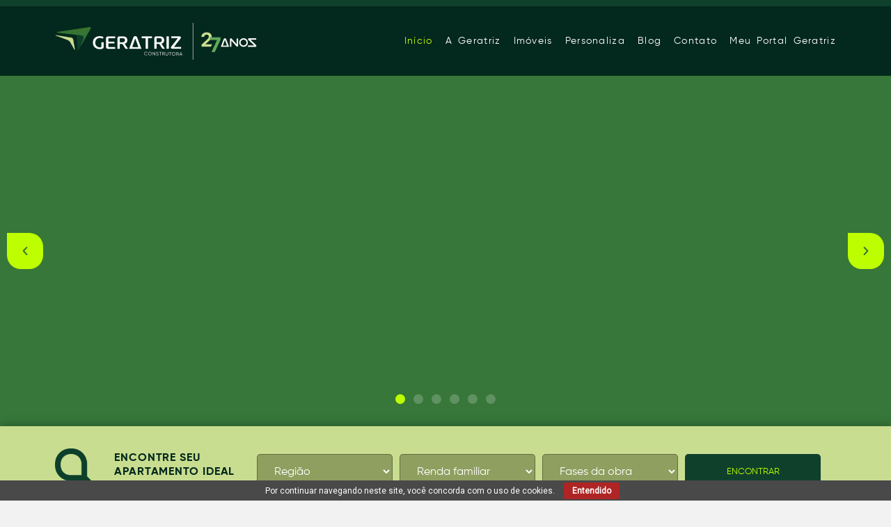

--- FILE ---
content_type: text/html; charset=UTF-8
request_url: https://geratriz.com.br/
body_size: 45226
content:
<!doctype html>
<html lang="pt-BR" prefix="og: https://ogp.me/ns#">
<head>
	<meta charset="UTF-8">
	<meta name="viewport" content="width=device-width, initial-scale=1">
	<link rel="profile" href="https://gmpg.org/xfn/11">
	
<!-- Google Tag Manager for WordPress by gtm4wp.com -->
<script data-cfasync="false" data-pagespeed-no-defer>
	var gtm4wp_datalayer_name = "dataLayer";
	var dataLayer = dataLayer || [];
</script>
<!-- End Google Tag Manager for WordPress by gtm4wp.com -->
<!-- Otimização para mecanismos de pesquisa pelo Rank Math - https://rankmath.com/ -->
<title>Geratriz Construtora | Apartamento em Sorocaba</title>
<meta name="description" content="Apartamentos em Sorocaba. Realize o sonho do imóvel próprio com a ajuda do programa Minha Casa Minha Vida. Fale agora com um consultor."/>
<meta name="robots" content="follow, index, max-snippet:-1, max-video-preview:-1, max-image-preview:large"/>
<link rel="canonical" href="https://geratriz.com.br/" />
<meta property="og:locale" content="pt_BR" />
<meta property="og:type" content="website" />
<meta property="og:title" content="Geratriz Construtora | Apartamento em Sorocaba" />
<meta property="og:description" content="Apartamentos em Sorocaba. Realize o sonho do imóvel próprio com a ajuda do programa Minha Casa Minha Vida. Fale agora com um consultor." />
<meta property="og:url" content="https://geratriz.com.br/" />
<meta property="og:site_name" content="Geratriz Construtora" />
<meta property="og:updated_time" content="2026-01-15T14:39:08-03:00" />
<meta property="article:published_time" content="2023-09-17T19:19:27-03:00" />
<meta property="article:modified_time" content="2026-01-15T14:39:08-03:00" />
<meta name="twitter:card" content="summary_large_image" />
<meta name="twitter:title" content="Geratriz Construtora | Apartamento em Sorocaba" />
<meta name="twitter:description" content="Apartamentos em Sorocaba. Realize o sonho do imóvel próprio com a ajuda do programa Minha Casa Minha Vida. Fale agora com um consultor." />
<meta name="twitter:label1" content="Escrito por" />
<meta name="twitter:data1" content="admin" />
<meta name="twitter:label2" content="Tempo para leitura" />
<meta name="twitter:data2" content="Menos de um minuto" />
<script type="application/ld+json" class="rank-math-schema">{"@context":"https://schema.org","@graph":[{"@type":["RealEstateAgent","Organization"],"@id":"https://geratriz.com.br/#organization","name":"Geratriz Construtora","url":"https://geratriz.com.br","logo":{"@type":"ImageObject","@id":"https://geratriz.com.br/#logo","url":"https://geratriz.com.br/wp-content/uploads/2023/09/LOGO-GERATRIZ_25NOS_01.svg","contentUrl":"https://geratriz.com.br/wp-content/uploads/2023/09/LOGO-GERATRIZ_25NOS_01.svg","caption":"Geratriz Construtora","inLanguage":"pt-BR","width":"975","height":"179"},"openingHours":["Monday,Tuesday,Wednesday,Thursday,Friday,Saturday,Sunday 09:00-17:00"],"image":{"@id":"https://geratriz.com.br/#logo"}},{"@type":"WebSite","@id":"https://geratriz.com.br/#website","url":"https://geratriz.com.br","name":"Geratriz Construtora","alternateName":"Geratriz Construtora","publisher":{"@id":"https://geratriz.com.br/#organization"},"inLanguage":"pt-BR","potentialAction":{"@type":"SearchAction","target":"https://geratriz.com.br/?s={search_term_string}","query-input":"required name=search_term_string"}},{"@type":"ImageObject","@id":"https://geratriz.com.br/wp-content/uploads/2024/07/lupa-geratriz.png","url":"https://geratriz.com.br/wp-content/uploads/2024/07/lupa-geratriz.png","width":"200","height":"200","inLanguage":"pt-BR"},{"@type":"WebPage","@id":"https://geratriz.com.br/#webpage","url":"https://geratriz.com.br/","name":"Geratriz Construtora | Apartamento em Sorocaba","datePublished":"2023-09-17T19:19:27-03:00","dateModified":"2026-01-15T14:39:08-03:00","about":{"@id":"https://geratriz.com.br/#organization"},"isPartOf":{"@id":"https://geratriz.com.br/#website"},"primaryImageOfPage":{"@id":"https://geratriz.com.br/wp-content/uploads/2024/07/lupa-geratriz.png"},"inLanguage":"pt-BR"},{"@type":"Person","@id":"https://geratriz.com.br/author/developer/","name":"admin","url":"https://geratriz.com.br/author/developer/","image":{"@type":"ImageObject","@id":"https://secure.gravatar.com/avatar/b33a187cfaaca77741bd70492bb8a5ee?s=96&amp;d=mm&amp;r=g","url":"https://secure.gravatar.com/avatar/b33a187cfaaca77741bd70492bb8a5ee?s=96&amp;d=mm&amp;r=g","caption":"admin","inLanguage":"pt-BR"},"sameAs":["https://geratriz.com.br"],"worksFor":{"@id":"https://geratriz.com.br/#organization"}},{"@type":"Article","headline":"Geratriz Construtora | Apartamento em Sorocaba","keywords":"Geratriz Construtora,im\u00f3veis,construtora,minha casa minha vida,apartamentos","datePublished":"2023-09-17T19:19:27-03:00","dateModified":"2026-01-15T14:39:08-03:00","author":{"@id":"https://geratriz.com.br/author/developer/","name":"admin"},"publisher":{"@id":"https://geratriz.com.br/#organization"},"description":"Apartamentos em Sorocaba. Realize o sonho do im\u00f3vel pr\u00f3prio com a ajuda do programa Minha Casa Minha Vida. Fale agora com um consultor.","name":"Geratriz Construtora | Apartamento em Sorocaba","@id":"https://geratriz.com.br/#richSnippet","isPartOf":{"@id":"https://geratriz.com.br/#webpage"},"image":{"@id":"https://geratriz.com.br/wp-content/uploads/2024/07/lupa-geratriz.png"},"inLanguage":"pt-BR","mainEntityOfPage":{"@id":"https://geratriz.com.br/#webpage"}}]}</script>
<!-- /Plugin de SEO Rank Math para WordPress -->

<link rel="alternate" type="application/rss+xml" title="Feed para Geratriz Construtora &raquo;" href="https://geratriz.com.br/feed/" />
<link rel="alternate" type="application/rss+xml" title="Feed de comentários para Geratriz Construtora &raquo;" href="https://geratriz.com.br/comments/feed/" />
<style id='cf-frontend-style-inline-css'>
@font-face {
	font-family: 'Gilroy';
	font-style: normal;
	font-weight: 700;
	src: url('https://geratriz.com.br/wp-content/uploads/2025/11/Gilroy-Bold.ttf') format('truetype');
}
@font-face {
	font-family: 'Gilroy';
	font-style: normal;
	font-weight: 400;
	src: url('https://geratriz.com.br/wp-content/uploads/2024/04/Gilroy-Regular.ttf') format('truetype');
}
</style>
<style id='global-styles-inline-css'>
:root{--wp--preset--aspect-ratio--square: 1;--wp--preset--aspect-ratio--4-3: 4/3;--wp--preset--aspect-ratio--3-4: 3/4;--wp--preset--aspect-ratio--3-2: 3/2;--wp--preset--aspect-ratio--2-3: 2/3;--wp--preset--aspect-ratio--16-9: 16/9;--wp--preset--aspect-ratio--9-16: 9/16;--wp--preset--color--black: #000000;--wp--preset--color--cyan-bluish-gray: #abb8c3;--wp--preset--color--white: #ffffff;--wp--preset--color--pale-pink: #f78da7;--wp--preset--color--vivid-red: #cf2e2e;--wp--preset--color--luminous-vivid-orange: #ff6900;--wp--preset--color--luminous-vivid-amber: #fcb900;--wp--preset--color--light-green-cyan: #7bdcb5;--wp--preset--color--vivid-green-cyan: #00d084;--wp--preset--color--pale-cyan-blue: #8ed1fc;--wp--preset--color--vivid-cyan-blue: #0693e3;--wp--preset--color--vivid-purple: #9b51e0;--wp--preset--gradient--vivid-cyan-blue-to-vivid-purple: linear-gradient(135deg,rgba(6,147,227,1) 0%,rgb(155,81,224) 100%);--wp--preset--gradient--light-green-cyan-to-vivid-green-cyan: linear-gradient(135deg,rgb(122,220,180) 0%,rgb(0,208,130) 100%);--wp--preset--gradient--luminous-vivid-amber-to-luminous-vivid-orange: linear-gradient(135deg,rgba(252,185,0,1) 0%,rgba(255,105,0,1) 100%);--wp--preset--gradient--luminous-vivid-orange-to-vivid-red: linear-gradient(135deg,rgba(255,105,0,1) 0%,rgb(207,46,46) 100%);--wp--preset--gradient--very-light-gray-to-cyan-bluish-gray: linear-gradient(135deg,rgb(238,238,238) 0%,rgb(169,184,195) 100%);--wp--preset--gradient--cool-to-warm-spectrum: linear-gradient(135deg,rgb(74,234,220) 0%,rgb(151,120,209) 20%,rgb(207,42,186) 40%,rgb(238,44,130) 60%,rgb(251,105,98) 80%,rgb(254,248,76) 100%);--wp--preset--gradient--blush-light-purple: linear-gradient(135deg,rgb(255,206,236) 0%,rgb(152,150,240) 100%);--wp--preset--gradient--blush-bordeaux: linear-gradient(135deg,rgb(254,205,165) 0%,rgb(254,45,45) 50%,rgb(107,0,62) 100%);--wp--preset--gradient--luminous-dusk: linear-gradient(135deg,rgb(255,203,112) 0%,rgb(199,81,192) 50%,rgb(65,88,208) 100%);--wp--preset--gradient--pale-ocean: linear-gradient(135deg,rgb(255,245,203) 0%,rgb(182,227,212) 50%,rgb(51,167,181) 100%);--wp--preset--gradient--electric-grass: linear-gradient(135deg,rgb(202,248,128) 0%,rgb(113,206,126) 100%);--wp--preset--gradient--midnight: linear-gradient(135deg,rgb(2,3,129) 0%,rgb(40,116,252) 100%);--wp--preset--font-size--small: 13px;--wp--preset--font-size--medium: 20px;--wp--preset--font-size--large: 36px;--wp--preset--font-size--x-large: 42px;--wp--preset--spacing--20: 0.44rem;--wp--preset--spacing--30: 0.67rem;--wp--preset--spacing--40: 1rem;--wp--preset--spacing--50: 1.5rem;--wp--preset--spacing--60: 2.25rem;--wp--preset--spacing--70: 3.38rem;--wp--preset--spacing--80: 5.06rem;--wp--preset--shadow--natural: 6px 6px 9px rgba(0, 0, 0, 0.2);--wp--preset--shadow--deep: 12px 12px 50px rgba(0, 0, 0, 0.4);--wp--preset--shadow--sharp: 6px 6px 0px rgba(0, 0, 0, 0.2);--wp--preset--shadow--outlined: 6px 6px 0px -3px rgba(255, 255, 255, 1), 6px 6px rgba(0, 0, 0, 1);--wp--preset--shadow--crisp: 6px 6px 0px rgba(0, 0, 0, 1);}:root { --wp--style--global--content-size: 800px;--wp--style--global--wide-size: 1200px; }:where(body) { margin: 0; }.wp-site-blocks > .alignleft { float: left; margin-right: 2em; }.wp-site-blocks > .alignright { float: right; margin-left: 2em; }.wp-site-blocks > .aligncenter { justify-content: center; margin-left: auto; margin-right: auto; }:where(.wp-site-blocks) > * { margin-block-start: 24px; margin-block-end: 0; }:where(.wp-site-blocks) > :first-child { margin-block-start: 0; }:where(.wp-site-blocks) > :last-child { margin-block-end: 0; }:root { --wp--style--block-gap: 24px; }:root :where(.is-layout-flow) > :first-child{margin-block-start: 0;}:root :where(.is-layout-flow) > :last-child{margin-block-end: 0;}:root :where(.is-layout-flow) > *{margin-block-start: 24px;margin-block-end: 0;}:root :where(.is-layout-constrained) > :first-child{margin-block-start: 0;}:root :where(.is-layout-constrained) > :last-child{margin-block-end: 0;}:root :where(.is-layout-constrained) > *{margin-block-start: 24px;margin-block-end: 0;}:root :where(.is-layout-flex){gap: 24px;}:root :where(.is-layout-grid){gap: 24px;}.is-layout-flow > .alignleft{float: left;margin-inline-start: 0;margin-inline-end: 2em;}.is-layout-flow > .alignright{float: right;margin-inline-start: 2em;margin-inline-end: 0;}.is-layout-flow > .aligncenter{margin-left: auto !important;margin-right: auto !important;}.is-layout-constrained > .alignleft{float: left;margin-inline-start: 0;margin-inline-end: 2em;}.is-layout-constrained > .alignright{float: right;margin-inline-start: 2em;margin-inline-end: 0;}.is-layout-constrained > .aligncenter{margin-left: auto !important;margin-right: auto !important;}.is-layout-constrained > :where(:not(.alignleft):not(.alignright):not(.alignfull)){max-width: var(--wp--style--global--content-size);margin-left: auto !important;margin-right: auto !important;}.is-layout-constrained > .alignwide{max-width: var(--wp--style--global--wide-size);}body .is-layout-flex{display: flex;}.is-layout-flex{flex-wrap: wrap;align-items: center;}.is-layout-flex > :is(*, div){margin: 0;}body .is-layout-grid{display: grid;}.is-layout-grid > :is(*, div){margin: 0;}body{padding-top: 0px;padding-right: 0px;padding-bottom: 0px;padding-left: 0px;}a:where(:not(.wp-element-button)){text-decoration: underline;}:root :where(.wp-element-button, .wp-block-button__link){background-color: #32373c;border-width: 0;color: #fff;font-family: inherit;font-size: inherit;line-height: inherit;padding: calc(0.667em + 2px) calc(1.333em + 2px);text-decoration: none;}.has-black-color{color: var(--wp--preset--color--black) !important;}.has-cyan-bluish-gray-color{color: var(--wp--preset--color--cyan-bluish-gray) !important;}.has-white-color{color: var(--wp--preset--color--white) !important;}.has-pale-pink-color{color: var(--wp--preset--color--pale-pink) !important;}.has-vivid-red-color{color: var(--wp--preset--color--vivid-red) !important;}.has-luminous-vivid-orange-color{color: var(--wp--preset--color--luminous-vivid-orange) !important;}.has-luminous-vivid-amber-color{color: var(--wp--preset--color--luminous-vivid-amber) !important;}.has-light-green-cyan-color{color: var(--wp--preset--color--light-green-cyan) !important;}.has-vivid-green-cyan-color{color: var(--wp--preset--color--vivid-green-cyan) !important;}.has-pale-cyan-blue-color{color: var(--wp--preset--color--pale-cyan-blue) !important;}.has-vivid-cyan-blue-color{color: var(--wp--preset--color--vivid-cyan-blue) !important;}.has-vivid-purple-color{color: var(--wp--preset--color--vivid-purple) !important;}.has-black-background-color{background-color: var(--wp--preset--color--black) !important;}.has-cyan-bluish-gray-background-color{background-color: var(--wp--preset--color--cyan-bluish-gray) !important;}.has-white-background-color{background-color: var(--wp--preset--color--white) !important;}.has-pale-pink-background-color{background-color: var(--wp--preset--color--pale-pink) !important;}.has-vivid-red-background-color{background-color: var(--wp--preset--color--vivid-red) !important;}.has-luminous-vivid-orange-background-color{background-color: var(--wp--preset--color--luminous-vivid-orange) !important;}.has-luminous-vivid-amber-background-color{background-color: var(--wp--preset--color--luminous-vivid-amber) !important;}.has-light-green-cyan-background-color{background-color: var(--wp--preset--color--light-green-cyan) !important;}.has-vivid-green-cyan-background-color{background-color: var(--wp--preset--color--vivid-green-cyan) !important;}.has-pale-cyan-blue-background-color{background-color: var(--wp--preset--color--pale-cyan-blue) !important;}.has-vivid-cyan-blue-background-color{background-color: var(--wp--preset--color--vivid-cyan-blue) !important;}.has-vivid-purple-background-color{background-color: var(--wp--preset--color--vivid-purple) !important;}.has-black-border-color{border-color: var(--wp--preset--color--black) !important;}.has-cyan-bluish-gray-border-color{border-color: var(--wp--preset--color--cyan-bluish-gray) !important;}.has-white-border-color{border-color: var(--wp--preset--color--white) !important;}.has-pale-pink-border-color{border-color: var(--wp--preset--color--pale-pink) !important;}.has-vivid-red-border-color{border-color: var(--wp--preset--color--vivid-red) !important;}.has-luminous-vivid-orange-border-color{border-color: var(--wp--preset--color--luminous-vivid-orange) !important;}.has-luminous-vivid-amber-border-color{border-color: var(--wp--preset--color--luminous-vivid-amber) !important;}.has-light-green-cyan-border-color{border-color: var(--wp--preset--color--light-green-cyan) !important;}.has-vivid-green-cyan-border-color{border-color: var(--wp--preset--color--vivid-green-cyan) !important;}.has-pale-cyan-blue-border-color{border-color: var(--wp--preset--color--pale-cyan-blue) !important;}.has-vivid-cyan-blue-border-color{border-color: var(--wp--preset--color--vivid-cyan-blue) !important;}.has-vivid-purple-border-color{border-color: var(--wp--preset--color--vivid-purple) !important;}.has-vivid-cyan-blue-to-vivid-purple-gradient-background{background: var(--wp--preset--gradient--vivid-cyan-blue-to-vivid-purple) !important;}.has-light-green-cyan-to-vivid-green-cyan-gradient-background{background: var(--wp--preset--gradient--light-green-cyan-to-vivid-green-cyan) !important;}.has-luminous-vivid-amber-to-luminous-vivid-orange-gradient-background{background: var(--wp--preset--gradient--luminous-vivid-amber-to-luminous-vivid-orange) !important;}.has-luminous-vivid-orange-to-vivid-red-gradient-background{background: var(--wp--preset--gradient--luminous-vivid-orange-to-vivid-red) !important;}.has-very-light-gray-to-cyan-bluish-gray-gradient-background{background: var(--wp--preset--gradient--very-light-gray-to-cyan-bluish-gray) !important;}.has-cool-to-warm-spectrum-gradient-background{background: var(--wp--preset--gradient--cool-to-warm-spectrum) !important;}.has-blush-light-purple-gradient-background{background: var(--wp--preset--gradient--blush-light-purple) !important;}.has-blush-bordeaux-gradient-background{background: var(--wp--preset--gradient--blush-bordeaux) !important;}.has-luminous-dusk-gradient-background{background: var(--wp--preset--gradient--luminous-dusk) !important;}.has-pale-ocean-gradient-background{background: var(--wp--preset--gradient--pale-ocean) !important;}.has-electric-grass-gradient-background{background: var(--wp--preset--gradient--electric-grass) !important;}.has-midnight-gradient-background{background: var(--wp--preset--gradient--midnight) !important;}.has-small-font-size{font-size: var(--wp--preset--font-size--small) !important;}.has-medium-font-size{font-size: var(--wp--preset--font-size--medium) !important;}.has-large-font-size{font-size: var(--wp--preset--font-size--large) !important;}.has-x-large-font-size{font-size: var(--wp--preset--font-size--x-large) !important;}
:root :where(.wp-block-pullquote){font-size: 1.5em;line-height: 1.6;}
</style>
<link rel='stylesheet' id='wpo_min-header-0-css' href='https://geratriz.com.br/wp-content/cache/wpo-minify/1769002899/assets/wpo-minify-header-6c7d65e1.min.css' media='all' />
<script id="wpo_min-header-0-js-extra">
var to_top_options = {"scroll_offset":"100","icon_opacity":"100","style":"icon","icon_type":"dashicons-arrow-up-alt2","icon_color":"#ffffff","icon_bg_color":"#34752d","icon_size":"38","border_radius":"50","image":"https:\/\/geratriz.com.br\/wp-content\/plugins\/to-top\/admin\/images\/default.png","image_width":"65","image_alt":"","location":"bottom-left","margin_x":"20","margin_y":"100","show_on_admin":"0","enable_autohide":"0","autohide_time":"2","enable_hide_small_device":"0","small_device_max_width":"640","reset":"0"};
</script>
<script src="https://geratriz.com.br/wp-content/cache/wpo-minify/1769002899/assets/wpo-minify-header-bc531ec4.min.js" id="wpo_min-header-0-js"></script>
<link rel="https://api.w.org/" href="https://geratriz.com.br/wp-json/" /><link rel="alternate" title="JSON" type="application/json" href="https://geratriz.com.br/wp-json/wp/v2/pages/797" /><link rel="EditURI" type="application/rsd+xml" title="RSD" href="https://geratriz.com.br/xmlrpc.php?rsd" />
<meta name="generator" content="WordPress 6.6.4" />
<link rel='shortlink' href='https://geratriz.com.br/' />
<link rel="alternate" title="oEmbed (JSON)" type="application/json+oembed" href="https://geratriz.com.br/wp-json/oembed/1.0/embed?url=https%3A%2F%2Fgeratriz.com.br%2F" />
<link rel="alternate" title="oEmbed (XML)" type="text/xml+oembed" href="https://geratriz.com.br/wp-json/oembed/1.0/embed?url=https%3A%2F%2Fgeratriz.com.br%2F&#038;format=xml" />
<!-- Meta Pixel Code -->
<script>
!function(f,b,e,v,n,t,s)
{if(f.fbq)return;n=f.fbq=function(){n.callMethod?
n.callMethod.apply(n,arguments):n.queue.push(arguments)};
if(!f._fbq)f._fbq=n;n.push=n;n.loaded=!0;n.version='2.0';
n.queue=[];t=b.createElement(e);t.async=!0;
t.src=v;s=b.getElementsByTagName(e)[0];
s.parentNode.insertBefore(t,s)}(window, document,'script',
'https://connect.facebook.net/en_US/fbevents.js');
fbq('init', '1070367157012881');
fbq('track', 'PageView');
</script>
<noscript><img height="1" width="1" style="display:none"
src="https://www.facebook.com/tr?id=1070367157012881&ev=PageView&noscript=1"
/></noscript>
<!-- End Meta Pixel Code -->

<!-- Google Tag Manager -->
<script>(function(w,d,s,l,i){w[l]=w[l]||[];w[l].push({'gtm.start':
new Date().getTime(),event:'gtm.js'});var f=d.getElementsByTagName(s)[0],
j=d.createElement(s),dl=l!='dataLayer'?'&l='+l:'';j.async=true;j.src=
'https://www.googletagmanager.com/gtm.js?id='+i+dl;f.parentNode.insertBefore(j,f);
})(window,document,'script','dataLayer','GTM-W6JTSQR');</script>
<!-- End Google Tag Manager -->
<!-- Google Tag Manager for WordPress by gtm4wp.com -->
<!-- GTM Container placement set to off -->
<script data-cfasync="false" data-pagespeed-no-defer>
	var dataLayer_content = {"pagePostType":"frontpage","pagePostType2":"single-page","pagePostAuthor":"admin"};
	dataLayer.push( dataLayer_content );
</script>
<script data-cfasync="false" data-pagespeed-no-defer>
	console.warn && console.warn("[GTM4WP] Google Tag Manager container code placement set to OFF !!!");
	console.warn && console.warn("[GTM4WP] Data layer codes are active but GTM container must be loaded using custom coding !!!");
</script>
<!-- End Google Tag Manager for WordPress by gtm4wp.com --><meta name="generator" content="Elementor 3.31.2; features: additional_custom_breakpoints, e_element_cache; settings: css_print_method-external, google_font-enabled, font_display-swap">
			<style>
				.e-con.e-parent:nth-of-type(n+4):not(.e-lazyloaded):not(.e-no-lazyload),
				.e-con.e-parent:nth-of-type(n+4):not(.e-lazyloaded):not(.e-no-lazyload) * {
					background-image: none !important;
				}
				@media screen and (max-height: 1024px) {
					.e-con.e-parent:nth-of-type(n+3):not(.e-lazyloaded):not(.e-no-lazyload),
					.e-con.e-parent:nth-of-type(n+3):not(.e-lazyloaded):not(.e-no-lazyload) * {
						background-image: none !important;
					}
				}
				@media screen and (max-height: 640px) {
					.e-con.e-parent:nth-of-type(n+2):not(.e-lazyloaded):not(.e-no-lazyload),
					.e-con.e-parent:nth-of-type(n+2):not(.e-lazyloaded):not(.e-no-lazyload) * {
						background-image: none !important;
					}
				}
			</style>
			<link rel="icon" href="https://geratriz.com.br/wp-content/uploads/2024/04/icone-GERATRIZ_25NOS_01.svg" sizes="32x32" />
<link rel="icon" href="https://geratriz.com.br/wp-content/uploads/2024/04/icone-GERATRIZ_25NOS_01.svg" sizes="192x192" />
<link rel="apple-touch-icon" href="https://geratriz.com.br/wp-content/uploads/2024/04/icone-GERATRIZ_25NOS_01.svg" />
<meta name="msapplication-TileImage" content="https://geratriz.com.br/wp-content/uploads/2024/04/icone-GERATRIZ_25NOS_01.svg" />
		<style id="wp-custom-css">
			.awcfe_paragraph_field  {
font-size: 20px !important;
	font-weight: 600 !important;
}

#ship-to-different-address{
display: none;
}

.elementor-cta__bg-wrapper{
border-radius: 20px;
}

.Ocultar {
	display: none !important
}		</style>
		<!-- To Top Custom CSS --><style type='text/css'>#to_top_scrollup {font-size: 38px; width: 38px; height: 38px;background-color: #34752d;-webkit-border-radius: 50%; -moz-border-radius: 50%; border-radius: 50%;opacity: 1;left:20px;bottom:100px;}</style></head>
<body class="home page-template page-template-elementor_header_footer page page-id-797 wp-custom-logo wp-embed-responsive hello-elementor-default elementor-default elementor-template-full-width elementor-kit-768 elementor-page elementor-page-797">

<!-- Google Tag Manager (noscript) -->
<noscript><iframe src="https://www.googletagmanager.com/ns.html?id=GTM-W6JTSQR"
height="0" width="0" style="display:none;visibility:hidden"></iframe></noscript>
<!-- End Google Tag Manager (noscript) -->
<a class="skip-link screen-reader-text" href="#content">Ir para o conteúdo</a>

		<div data-elementor-type="header" data-elementor-id="14390" class="elementor elementor-14390 elementor-location-header" data-elementor-post-type="elementor_library">
			<div class="elementor-element elementor-element-a370321 e-flex e-con-boxed e-con e-parent" data-id="a370321" data-element_type="container" data-settings="{&quot;background_background&quot;:&quot;classic&quot;}">
					<div class="e-con-inner">
					</div>
				</div>
		<div class="elementor-element elementor-element-26ab647 e-flex e-con-boxed e-con e-parent" data-id="26ab647" data-element_type="container" data-settings="{&quot;background_background&quot;:&quot;classic&quot;,&quot;animation&quot;:&quot;none&quot;}">
					<div class="e-con-inner">
				<div class="elementor-element elementor-element-50e4bca elementor-widget__width-initial elementor-widget elementor-widget-image" data-id="50e4bca" data-element_type="widget" data-widget_type="image.default">
				<div class="elementor-widget-container">
																<a href="https://geratriz.com.br/">
							<img width="308" height="73" src="https://geratriz.com.br/wp-content/uploads/2023/10/Design-sem-nome-12.png" class="attachment-full size-full wp-image-309777" alt="" srcset="https://geratriz.com.br/wp-content/uploads/2023/10/Design-sem-nome-12.png 308w, https://geratriz.com.br/wp-content/uploads/2023/10/Design-sem-nome-12-300x71.png 300w" sizes="(max-width: 308px) 100vw, 308px" />								</a>
															</div>
				</div>
				<div class="elementor-element elementor-element-2a416b2 elementor-hidden-widescreen elementor-hidden-desktop elementor-hidden-laptop elementor-hidden-tablet_extra elementor-hidden-tablet elementor-view-default elementor-widget elementor-widget-icon" data-id="2a416b2" data-element_type="widget" data-widget_type="icon.default">
				<div class="elementor-widget-container">
							<div class="elementor-icon-wrapper">
			<a class="elementor-icon elementor-animation-grow" href="#elementor-action%3Aaction%3Dpopup%3Aopen%26settings%3DeyJpZCI6IjE0NDAwIiwidG9nZ2xlIjpmYWxzZX0%3D">
			<i aria-hidden="true" class="fas fa-align-justify"></i>			</a>
		</div>
						</div>
				</div>
				<div class="elementor-element elementor-element-f69c75b elementor-nav-menu--stretch elementor-nav-menu--dropdown-mobile elementor-widget__width-auto elementor-hidden-mobile_extra elementor-hidden-mobile elementor-nav-menu__text-align-aside elementor-nav-menu--toggle elementor-nav-menu--burger elementor-widget elementor-widget-nav-menu" data-id="f69c75b" data-element_type="widget" data-settings="{&quot;full_width&quot;:&quot;stretch&quot;,&quot;layout&quot;:&quot;horizontal&quot;,&quot;submenu_icon&quot;:{&quot;value&quot;:&quot;&lt;i class=\&quot;fas fa-caret-down\&quot;&gt;&lt;\/i&gt;&quot;,&quot;library&quot;:&quot;fa-solid&quot;},&quot;toggle&quot;:&quot;burger&quot;}" data-widget_type="nav-menu.default">
				<div class="elementor-widget-container">
								<nav aria-label="Menu" class="elementor-nav-menu--main elementor-nav-menu__container elementor-nav-menu--layout-horizontal e--pointer-none">
				<ul id="menu-1-f69c75b" class="elementor-nav-menu"><li class="menu-item menu-item-type-post_type menu-item-object-page menu-item-home current-menu-item page_item page-item-797 current_page_item menu-item-310777"><a href="https://geratriz.com.br/" aria-current="page" class="elementor-item elementor-item-active">Início</a></li>
<li class="menu-item menu-item-type-post_type menu-item-object-page menu-item-297437"><a href="https://geratriz.com.br/ageratriz/" class="elementor-item">A Geratriz</a></li>
<li class="menu-item menu-item-type-post_type menu-item-object-page menu-item-298492"><a href="https://geratriz.com.br/imoveis/" class="elementor-item">Imóveis</a></li>
<li class="menu-item menu-item-type-post_type menu-item-object-page menu-item-298853"><a href="https://geratriz.com.br/personaliza/" class="elementor-item">Personaliza</a></li>
<li class="menu-item menu-item-type-custom menu-item-object-custom menu-item-295150"><a href="https://geratriz.com.br/blog" class="elementor-item">Blog</a></li>
<li class="menu-item menu-item-type-post_type menu-item-object-page menu-item-812"><a href="https://geratriz.com.br/contato/" class="elementor-item">Contato</a></li>
<li class="menu-item menu-item-type-custom menu-item-object-custom menu-item-295151"><a target="_blank" rel="noopener" href="https://geratriz.cvcrm.com.br/cliente/default" class="elementor-item">Meu Portal Geratriz</a></li>
</ul>			</nav>
					<div class="elementor-menu-toggle" role="button" tabindex="0" aria-label="Menu Toggle" aria-expanded="false">
			<i aria-hidden="true" role="presentation" class="elementor-menu-toggle__icon--open eicon-menu-bar"></i><i aria-hidden="true" role="presentation" class="elementor-menu-toggle__icon--close eicon-close"></i>		</div>
					<nav class="elementor-nav-menu--dropdown elementor-nav-menu__container" aria-hidden="true">
				<ul id="menu-2-f69c75b" class="elementor-nav-menu"><li class="menu-item menu-item-type-post_type menu-item-object-page menu-item-home current-menu-item page_item page-item-797 current_page_item menu-item-310777"><a href="https://geratriz.com.br/" aria-current="page" class="elementor-item elementor-item-active" tabindex="-1">Início</a></li>
<li class="menu-item menu-item-type-post_type menu-item-object-page menu-item-297437"><a href="https://geratriz.com.br/ageratriz/" class="elementor-item" tabindex="-1">A Geratriz</a></li>
<li class="menu-item menu-item-type-post_type menu-item-object-page menu-item-298492"><a href="https://geratriz.com.br/imoveis/" class="elementor-item" tabindex="-1">Imóveis</a></li>
<li class="menu-item menu-item-type-post_type menu-item-object-page menu-item-298853"><a href="https://geratriz.com.br/personaliza/" class="elementor-item" tabindex="-1">Personaliza</a></li>
<li class="menu-item menu-item-type-custom menu-item-object-custom menu-item-295150"><a href="https://geratriz.com.br/blog" class="elementor-item" tabindex="-1">Blog</a></li>
<li class="menu-item menu-item-type-post_type menu-item-object-page menu-item-812"><a href="https://geratriz.com.br/contato/" class="elementor-item" tabindex="-1">Contato</a></li>
<li class="menu-item menu-item-type-custom menu-item-object-custom menu-item-295151"><a target="_blank" rel="noopener" href="https://geratriz.cvcrm.com.br/cliente/default" class="elementor-item" tabindex="-1">Meu Portal Geratriz</a></li>
</ul>			</nav>
						</div>
				</div>
					</div>
				</div>
				</div>
				<div data-elementor-type="wp-page" data-elementor-id="797" class="elementor elementor-797" data-elementor-post-type="page">
				<div class="elementor-element elementor-element-433be4b e-con-full e-flex e-con e-parent" data-id="433be4b" data-element_type="container">
				<div class="elementor-element elementor-element-775cef0 elementor-pagination-position-inside elementor-pagination-type-bullets elementor-arrows-position-inside elementor-widget elementor-widget-loop-carousel" data-id="775cef0" data-element_type="widget" data-settings="{&quot;template_id&quot;:&quot;766&quot;,&quot;slides_to_show&quot;:&quot;1&quot;,&quot;slides_to_show_tablet&quot;:&quot;1&quot;,&quot;image_spacing_custom&quot;:{&quot;unit&quot;:&quot;px&quot;,&quot;size&quot;:56,&quot;sizes&quot;:[]},&quot;image_spacing_custom_mobile&quot;:{&quot;unit&quot;:&quot;px&quot;,&quot;size&quot;:56,&quot;sizes&quot;:[]},&quot;slides_to_show_laptop&quot;:&quot;1&quot;,&quot;slides_to_show_tablet_extra&quot;:&quot;1&quot;,&quot;slides_to_show_mobile_extra&quot;:&quot;1&quot;,&quot;_skin&quot;:&quot;post&quot;,&quot;slides_to_show_widescreen&quot;:&quot;3&quot;,&quot;slides_to_show_mobile&quot;:&quot;1&quot;,&quot;slides_to_scroll&quot;:&quot;1&quot;,&quot;edit_handle_selector&quot;:&quot;.elementor-loop-container&quot;,&quot;autoplay&quot;:&quot;yes&quot;,&quot;autoplay_speed&quot;:5000,&quot;pause_on_hover&quot;:&quot;yes&quot;,&quot;pause_on_interaction&quot;:&quot;yes&quot;,&quot;infinite&quot;:&quot;yes&quot;,&quot;speed&quot;:500,&quot;offset_sides&quot;:&quot;none&quot;,&quot;arrows&quot;:&quot;yes&quot;,&quot;pagination&quot;:&quot;bullets&quot;,&quot;image_spacing_custom_widescreen&quot;:{&quot;unit&quot;:&quot;px&quot;,&quot;size&quot;:&quot;&quot;,&quot;sizes&quot;:[]},&quot;image_spacing_custom_laptop&quot;:{&quot;unit&quot;:&quot;px&quot;,&quot;size&quot;:&quot;&quot;,&quot;sizes&quot;:[]},&quot;image_spacing_custom_tablet_extra&quot;:{&quot;unit&quot;:&quot;px&quot;,&quot;size&quot;:&quot;&quot;,&quot;sizes&quot;:[]},&quot;image_spacing_custom_tablet&quot;:{&quot;unit&quot;:&quot;px&quot;,&quot;size&quot;:&quot;&quot;,&quot;sizes&quot;:[]},&quot;image_spacing_custom_mobile_extra&quot;:{&quot;unit&quot;:&quot;px&quot;,&quot;size&quot;:&quot;&quot;,&quot;sizes&quot;:[]}}" data-widget_type="loop-carousel.post">
				<div class="elementor-widget-container">
							<div class="swiper elementor-loop-container elementor-grid" role="list" dir="ltr">
				<div class="swiper-wrapper" aria-live="off">
		<style id="loop-dynamic-766">.e-loop-item-309709 .elementor-element.elementor-element-d1e7443::before, .e-loop-item-309709 .elementor-element.elementor-element-d1e7443 > .elementor-background-video-container::before, .e-loop-item-309709 .elementor-element.elementor-element-d1e7443 > .e-con-inner > .elementor-background-video-container::before, .e-loop-item-309709 .elementor-element.elementor-element-d1e7443 > .elementor-background-slideshow::before, .e-loop-item-309709 .elementor-element.elementor-element-d1e7443 > .e-con-inner > .elementor-background-slideshow::before, .e-loop-item-309709 .elementor-element.elementor-element-d1e7443 > .elementor-motion-effects-container > .elementor-motion-effects-layer::before{background-image:url("https://geratriz.com.br/wp-content/uploads/2025/08/30014_banner_web_desktop_Lancamento_Campanha_Bosque_das_Flores_1880x600px_v3.png");}.e-loop-item-309709 .elementor-element.elementor-element-155564d::before, .e-loop-item-309709 .elementor-element.elementor-element-155564d > .elementor-background-video-container::before, .e-loop-item-309709 .elementor-element.elementor-element-155564d > .e-con-inner > .elementor-background-video-container::before, .e-loop-item-309709 .elementor-element.elementor-element-155564d > .elementor-background-slideshow::before, .e-loop-item-309709 .elementor-element.elementor-element-155564d > .e-con-inner > .elementor-background-slideshow::before, .e-loop-item-309709 .elementor-element.elementor-element-155564d > .elementor-motion-effects-container > .elementor-motion-effects-layer::before{background-image:url("https://geratriz.com.br/wp-content/uploads/2025/08/30014_banner_MOBILE_Lancamento_Campanha_Bosque_das_Flores_398x652px_V2-1.png");}</style><style id="loop-766">.elementor-766 .elementor-element.elementor-element-d1e7443{--display:flex;--min-height:70vh;--flex-direction:column;--container-widget-width:calc( ( 1 - var( --container-widget-flex-grow ) ) * 100% );--container-widget-height:initial;--container-widget-flex-grow:0;--container-widget-align-self:initial;--flex-wrap-mobile:wrap;--justify-content:center;--align-items:center;--overlay-opacity:1;--padding-top:0em;--padding-bottom:0em;--padding-left:0em;--padding-right:0em;}.elementor-766 .elementor-element.elementor-element-d1e7443:not(.elementor-motion-effects-element-type-background), .elementor-766 .elementor-element.elementor-element-d1e7443 > .elementor-motion-effects-container > .elementor-motion-effects-layer{background-color:#377739;}.elementor-766 .elementor-element.elementor-element-d1e7443::before, .elementor-766 .elementor-element.elementor-element-d1e7443 > .elementor-background-video-container::before, .elementor-766 .elementor-element.elementor-element-d1e7443 > .e-con-inner > .elementor-background-video-container::before, .elementor-766 .elementor-element.elementor-element-d1e7443 > .elementor-background-slideshow::before, .elementor-766 .elementor-element.elementor-element-d1e7443 > .e-con-inner > .elementor-background-slideshow::before, .elementor-766 .elementor-element.elementor-element-d1e7443 > .elementor-motion-effects-container > .elementor-motion-effects-layer::before{background-color:#18000038;--background-overlay:'';background-position:center center;background-repeat:no-repeat;background-size:cover;}.elementor-766 .elementor-element.elementor-element-45b548b{--display:flex;--justify-content:space-between;--overlay-opacity:0;--padding-top:0em;--padding-bottom:0em;--padding-left:0em;--padding-right:0em;}.elementor-766 .elementor-element.elementor-element-45b548b::before, .elementor-766 .elementor-element.elementor-element-45b548b > .elementor-background-video-container::before, .elementor-766 .elementor-element.elementor-element-45b548b > .e-con-inner > .elementor-background-video-container::before, .elementor-766 .elementor-element.elementor-element-45b548b > .elementor-background-slideshow::before, .elementor-766 .elementor-element.elementor-element-45b548b > .e-con-inner > .elementor-background-slideshow::before, .elementor-766 .elementor-element.elementor-element-45b548b > .elementor-motion-effects-container > .elementor-motion-effects-layer::before{background-color:#000000;--background-overlay:'';}.elementor-766 .elementor-element.elementor-element-a4bf6b7{--display:flex;--flex-direction:column;--container-widget-width:calc( ( 1 - var( --container-widget-flex-grow ) ) * 100% );--container-widget-height:initial;--container-widget-flex-grow:0;--container-widget-align-self:initial;--flex-wrap-mobile:wrap;--justify-content:center;--align-items:center;--margin-top:0px;--margin-bottom:0px;--margin-left:0px;--margin-right:0px;--padding-top:0em;--padding-bottom:0em;--padding-left:0em;--padding-right:0em;}.elementor-766 .elementor-element.elementor-element-a4bf6b7.e-con{--align-self:center;}.elementor-766 .elementor-element.elementor-element-9f310e5{width:100%;max-width:100%;text-align:center;}.elementor-766 .elementor-element.elementor-element-9f310e5 .elementor-heading-title{font-family:"Gilroy", Sans-serif;font-size:2.4em;font-weight:800;text-shadow:0px 0px 10px rgba(0,0,0,0.3);color:var( --e-global-color-a691e65 );}.elementor-766 .elementor-element.elementor-element-5bba1f9{width:100%;max-width:100%;text-align:center;}.elementor-766 .elementor-element.elementor-element-5bba1f9 .elementor-heading-title{font-family:"Montserrat", Sans-serif;font-size:1.4em;font-weight:400;text-shadow:0px 0px 10px rgba(0,0,0,0.3);color:var( --e-global-color-a691e65 );}.elementor-766 .elementor-element.elementor-element-e9a1ab1{--display:flex;--flex-direction:row;--container-widget-width:calc( ( 1 - var( --container-widget-flex-grow ) ) * 100% );--container-widget-height:100%;--container-widget-flex-grow:1;--container-widget-align-self:stretch;--flex-wrap-mobile:wrap;--align-items:center;--overlay-opacity:0.5;--border-radius:50px 50px 50px 50px;--margin-top:0em;--margin-bottom:0em;--margin-left:0em;--margin-right:0em;--padding-top:1em;--padding-bottom:1em;--padding-left:2em;--padding-right:1em;}.elementor-766 .elementor-element.elementor-element-e9a1ab1::before, .elementor-766 .elementor-element.elementor-element-e9a1ab1 > .elementor-background-video-container::before, .elementor-766 .elementor-element.elementor-element-e9a1ab1 > .e-con-inner > .elementor-background-video-container::before, .elementor-766 .elementor-element.elementor-element-e9a1ab1 > .elementor-background-slideshow::before, .elementor-766 .elementor-element.elementor-element-e9a1ab1 > .e-con-inner > .elementor-background-slideshow::before, .elementor-766 .elementor-element.elementor-element-e9a1ab1 > .elementor-motion-effects-container > .elementor-motion-effects-layer::before{background-color:#000000;--background-overlay:'';}.elementor-766 .elementor-element.elementor-element-07d82cb{--display:flex;--padding-top:0px;--padding-bottom:0px;--padding-left:0px;--padding-right:0px;}.elementor-766 .elementor-element.elementor-element-276e190 .elementor-icon-list-icon i{color:var( --e-global-color-a691e65 );transition:color 0.3s;}.elementor-766 .elementor-element.elementor-element-276e190 .elementor-icon-list-icon svg{fill:var( --e-global-color-a691e65 );transition:fill 0.3s;}.elementor-766 .elementor-element.elementor-element-276e190{--e-icon-list-icon-size:1.6em;--icon-vertical-offset:0px;}.elementor-766 .elementor-element.elementor-element-276e190 .elementor-icon-list-item > .elementor-icon-list-text, .elementor-766 .elementor-element.elementor-element-276e190 .elementor-icon-list-item > a{font-family:"Poppins", Sans-serif;font-size:0.8em;font-weight:500;text-transform:uppercase;}.elementor-766 .elementor-element.elementor-element-276e190 .elementor-icon-list-text{text-shadow:0px 0px 10px rgba(0,0,0,0.3);color:var( --e-global-color-a691e65 );transition:color 0.3s;}.elementor-766 .elementor-element.elementor-element-2d47161{--display:flex;--padding-top:0px;--padding-bottom:0px;--padding-left:0px;--padding-right:0px;}.elementor-766 .elementor-element.elementor-element-3f00e6f{text-align:center;}.elementor-766 .elementor-element.elementor-element-3f00e6f .elementor-heading-title{font-family:"Poppins", Sans-serif;font-size:0.9em;font-weight:400;color:var( --e-global-color-a691e65 );}.elementor-766 .elementor-element.elementor-element-db3db65{--display:flex;--padding-top:0px;--padding-bottom:0px;--padding-left:0px;--padding-right:0px;}.elementor-766 .elementor-element.elementor-element-912cfe3 .elementor-button{background-color:var( --e-global-color-secondary );font-family:"Montserrat", Sans-serif;font-size:0.8em;font-weight:500;text-transform:uppercase;fill:#FFFFFF;color:#FFFFFF;border-radius:50px 50px 50px 50px;}.elementor-766 .elementor-element.elementor-element-912cfe3 .elementor-button:hover, .elementor-766 .elementor-element.elementor-element-912cfe3 .elementor-button:focus{background-color:var( --e-global-color-text );color:var( --e-global-color-secondary );}.elementor-766 .elementor-element.elementor-element-912cfe3 .elementor-button:hover svg, .elementor-766 .elementor-element.elementor-element-912cfe3 .elementor-button:focus svg{fill:var( --e-global-color-secondary );}.elementor-766 .elementor-element.elementor-element-155564d{--display:flex;--min-height:70vh;--flex-direction:column;--container-widget-width:100%;--container-widget-height:initial;--container-widget-flex-grow:0;--container-widget-align-self:initial;--flex-wrap-mobile:wrap;--justify-content:space-between;--overlay-opacity:1;--padding-top:0em;--padding-bottom:0em;--padding-left:0em;--padding-right:0em;}.elementor-766 .elementor-element.elementor-element-155564d:not(.elementor-motion-effects-element-type-background), .elementor-766 .elementor-element.elementor-element-155564d > .elementor-motion-effects-container > .elementor-motion-effects-layer{background-color:#377739;}.elementor-766 .elementor-element.elementor-element-155564d::before, .elementor-766 .elementor-element.elementor-element-155564d > .elementor-background-video-container::before, .elementor-766 .elementor-element.elementor-element-155564d > .e-con-inner > .elementor-background-video-container::before, .elementor-766 .elementor-element.elementor-element-155564d > .elementor-background-slideshow::before, .elementor-766 .elementor-element.elementor-element-155564d > .e-con-inner > .elementor-background-slideshow::before, .elementor-766 .elementor-element.elementor-element-155564d > .elementor-motion-effects-container > .elementor-motion-effects-layer::before{background-color:#18000038;--background-overlay:'';background-position:center center;background-repeat:no-repeat;background-size:contain;}.elementor-766 .elementor-element.elementor-element-befd9b1{--display:flex;--justify-content:space-between;--overlay-opacity:0;--padding-top:4em;--padding-bottom:4em;--padding-left:0em;--padding-right:0em;}.elementor-766 .elementor-element.elementor-element-befd9b1::before, .elementor-766 .elementor-element.elementor-element-befd9b1 > .elementor-background-video-container::before, .elementor-766 .elementor-element.elementor-element-befd9b1 > .e-con-inner > .elementor-background-video-container::before, .elementor-766 .elementor-element.elementor-element-befd9b1 > .elementor-background-slideshow::before, .elementor-766 .elementor-element.elementor-element-befd9b1 > .e-con-inner > .elementor-background-slideshow::before, .elementor-766 .elementor-element.elementor-element-befd9b1 > .elementor-motion-effects-container > .elementor-motion-effects-layer::before{background-color:#000000;--background-overlay:'';}.elementor-766 .elementor-element.elementor-element-d96538e{--display:flex;--min-height:20vh;--overlay-opacity:0.5;}.elementor-766 .elementor-element.elementor-element-d96538e::before, .elementor-766 .elementor-element.elementor-element-d96538e > .elementor-background-video-container::before, .elementor-766 .elementor-element.elementor-element-d96538e > .e-con-inner > .elementor-background-video-container::before, .elementor-766 .elementor-element.elementor-element-d96538e > .elementor-background-slideshow::before, .elementor-766 .elementor-element.elementor-element-d96538e > .e-con-inner > .elementor-background-slideshow::before, .elementor-766 .elementor-element.elementor-element-d96538e > .elementor-motion-effects-container > .elementor-motion-effects-layer::before{--background-overlay:'';}.elementor-766 .elementor-element.elementor-element-2b98289{--display:flex;--flex-direction:column;--container-widget-width:calc( ( 1 - var( --container-widget-flex-grow ) ) * 100% );--container-widget-height:initial;--container-widget-flex-grow:0;--container-widget-align-self:initial;--flex-wrap-mobile:wrap;--justify-content:center;--align-items:center;--margin-top:0px;--margin-bottom:0px;--margin-left:0px;--margin-right:0px;--padding-top:0em;--padding-bottom:0em;--padding-left:0em;--padding-right:0em;}.elementor-766 .elementor-element.elementor-element-2b98289.e-con{--align-self:center;}.elementor-766 .elementor-element.elementor-element-e2f7842{width:100%;max-width:100%;text-align:center;}.elementor-766 .elementor-element.elementor-element-e2f7842 .elementor-heading-title{font-family:"Gilroy", Sans-serif;font-size:2.4em;font-weight:800;text-shadow:0px 0px 10px rgba(0,0,0,0.3);color:var( --e-global-color-a691e65 );}.elementor-766 .elementor-element.elementor-element-a23920d{width:100%;max-width:100%;text-align:center;}.elementor-766 .elementor-element.elementor-element-a23920d .elementor-heading-title{font-family:"Montserrat", Sans-serif;font-size:1.4em;font-weight:400;text-shadow:0px 0px 10px rgba(0,0,0,0.3);color:var( --e-global-color-a691e65 );}.elementor-766 .elementor-element.elementor-element-db834b3{--display:flex;--flex-direction:row;--container-widget-width:calc( ( 1 - var( --container-widget-flex-grow ) ) * 100% );--container-widget-height:100%;--container-widget-flex-grow:1;--container-widget-align-self:stretch;--flex-wrap-mobile:wrap;--align-items:center;--overlay-opacity:0.5;--border-radius:50px 50px 50px 50px;--margin-top:0em;--margin-bottom:0em;--margin-left:0em;--margin-right:0em;--padding-top:1em;--padding-bottom:1em;--padding-left:2em;--padding-right:1em;}.elementor-766 .elementor-element.elementor-element-db834b3::before, .elementor-766 .elementor-element.elementor-element-db834b3 > .elementor-background-video-container::before, .elementor-766 .elementor-element.elementor-element-db834b3 > .e-con-inner > .elementor-background-video-container::before, .elementor-766 .elementor-element.elementor-element-db834b3 > .elementor-background-slideshow::before, .elementor-766 .elementor-element.elementor-element-db834b3 > .e-con-inner > .elementor-background-slideshow::before, .elementor-766 .elementor-element.elementor-element-db834b3 > .elementor-motion-effects-container > .elementor-motion-effects-layer::before{background-color:#000000;--background-overlay:'';}.elementor-766 .elementor-element.elementor-element-8789dbf{--display:flex;--padding-top:0px;--padding-bottom:0px;--padding-left:0px;--padding-right:0px;}.elementor-766 .elementor-element.elementor-element-e0e63d7 .elementor-icon-list-icon i{color:var( --e-global-color-a691e65 );transition:color 0.3s;}.elementor-766 .elementor-element.elementor-element-e0e63d7 .elementor-icon-list-icon svg{fill:var( --e-global-color-a691e65 );transition:fill 0.3s;}.elementor-766 .elementor-element.elementor-element-e0e63d7{--e-icon-list-icon-size:1.6em;--icon-vertical-offset:0px;}.elementor-766 .elementor-element.elementor-element-e0e63d7 .elementor-icon-list-item > .elementor-icon-list-text, .elementor-766 .elementor-element.elementor-element-e0e63d7 .elementor-icon-list-item > a{font-family:"Poppins", Sans-serif;font-size:0.8em;font-weight:500;text-transform:uppercase;}.elementor-766 .elementor-element.elementor-element-e0e63d7 .elementor-icon-list-text{text-shadow:0px 0px 10px rgba(0,0,0,0.3);color:var( --e-global-color-a691e65 );transition:color 0.3s;}.elementor-766 .elementor-element.elementor-element-c8671f5{--display:flex;--padding-top:0px;--padding-bottom:0px;--padding-left:0px;--padding-right:0px;}.elementor-766 .elementor-element.elementor-element-bf78c92{text-align:center;}.elementor-766 .elementor-element.elementor-element-bf78c92 .elementor-heading-title{font-family:"Poppins", Sans-serif;font-size:0.9em;font-weight:400;color:var( --e-global-color-a691e65 );}.elementor-766 .elementor-element.elementor-element-a33135a{--display:flex;--padding-top:0px;--padding-bottom:0px;--padding-left:0px;--padding-right:0px;}.elementor-766 .elementor-element.elementor-element-f1fe11d .elementor-button{background-color:var( --e-global-color-secondary );font-family:"Montserrat", Sans-serif;font-size:0.8em;font-weight:500;text-transform:uppercase;fill:#FFFFFF;color:#FFFFFF;border-radius:50px 50px 50px 50px;}.elementor-766 .elementor-element.elementor-element-f1fe11d .elementor-button:hover, .elementor-766 .elementor-element.elementor-element-f1fe11d .elementor-button:focus{background-color:var( --e-global-color-text );color:var( --e-global-color-secondary );}.elementor-766 .elementor-element.elementor-element-f1fe11d .elementor-button:hover svg, .elementor-766 .elementor-element.elementor-element-f1fe11d .elementor-button:focus svg{fill:var( --e-global-color-secondary );}@media(max-width:880px){.elementor-766 .elementor-element.elementor-element-155564d{--min-height:815px;}.elementor-766 .elementor-element.elementor-element-155564d::before, .elementor-766 .elementor-element.elementor-element-155564d > .elementor-background-video-container::before, .elementor-766 .elementor-element.elementor-element-155564d > .e-con-inner > .elementor-background-video-container::before, .elementor-766 .elementor-element.elementor-element-155564d > .elementor-background-slideshow::before, .elementor-766 .elementor-element.elementor-element-155564d > .e-con-inner > .elementor-background-slideshow::before, .elementor-766 .elementor-element.elementor-element-155564d > .elementor-motion-effects-container > .elementor-motion-effects-layer::before{background-repeat:no-repeat;background-size:cover;}}@media(min-width:768px){.elementor-766 .elementor-element.elementor-element-45b548b{--content-width:1000px;}.elementor-766 .elementor-element.elementor-element-07d82cb{--width:90%;}.elementor-766 .elementor-element.elementor-element-db3db65{--width:54%;}.elementor-766 .elementor-element.elementor-element-befd9b1{--content-width:1000px;}.elementor-766 .elementor-element.elementor-element-8789dbf{--width:90%;}.elementor-766 .elementor-element.elementor-element-a33135a{--width:54%;}}@media(max-width:880px) and (min-width:768px){.elementor-766 .elementor-element.elementor-element-155564d{--width:100%;}}@media(min-width:2400px){.elementor-766 .elementor-element.elementor-element-d1e7443{--min-height:695px;}.elementor-766 .elementor-element.elementor-element-2d47161{--width:100%;}.elementor-766 .elementor-element.elementor-element-db3db65{--width:506px;}.elementor-766 .elementor-element.elementor-element-c8671f5{--width:100%;}.elementor-766 .elementor-element.elementor-element-a33135a{--width:506px;}}@media(max-width:1024px){.elementor-766 .elementor-element.elementor-element-d1e7443{--min-height:48vh;}.elementor-766 .elementor-element.elementor-element-45b548b{--padding-top:4em;--padding-bottom:4em;--padding-left:1em;--padding-right:1em;}.elementor-766 .elementor-element.elementor-element-a4bf6b7{--padding-top:4em;--padding-bottom:2em;--padding-left:1em;--padding-right:1em;}.elementor-766 .elementor-element.elementor-element-5bba1f9 .elementor-heading-title{font-size:1.2em;}.elementor-766 .elementor-element.elementor-element-befd9b1{--padding-top:4em;--padding-bottom:4em;--padding-left:1em;--padding-right:1em;}.elementor-766 .elementor-element.elementor-element-2b98289{--padding-top:4em;--padding-bottom:2em;--padding-left:1em;--padding-right:1em;}.elementor-766 .elementor-element.elementor-element-a23920d .elementor-heading-title{font-size:1.2em;}}@media(max-width:767px){.elementor-766 .elementor-element.elementor-element-d1e7443{--min-height:70vh;--gap:0px 0px;--row-gap:0px;--column-gap:0px;--margin-top:0px;--margin-bottom:0px;--margin-left:0px;--margin-right:0px;--padding-top:0em;--padding-bottom:0em;--padding-left:1em;--padding-right:1em;}.elementor-766 .elementor-element.elementor-element-45b548b{--min-height:70vh;--gap:10px 0px;--row-gap:10px;--column-gap:0px;--padding-top:4em;--padding-bottom:4em;--padding-left:0em;--padding-right:0em;}.elementor-766 .elementor-element.elementor-element-a4bf6b7{--gap:10px 0px;--row-gap:10px;--column-gap:0px;--padding-top:0em;--padding-bottom:0em;--padding-left:0em;--padding-right:0em;}.elementor-766 .elementor-element.elementor-element-9f310e5 .elementor-heading-title{font-size:1.2em;}.elementor-766 .elementor-element.elementor-element-5bba1f9 .elementor-heading-title{font-size:0.9em;}.elementor-766 .elementor-element.elementor-element-e9a1ab1{--content-width:92%;--gap:5px 0px;--row-gap:5px;--column-gap:0px;--border-radius:20px 20px 20px 20px;--padding-top:1em;--padding-bottom:1em;--padding-left:0em;--padding-right:0em;}.elementor-766 .elementor-element.elementor-element-276e190{--e-icon-list-icon-size:0.9em;}.elementor-766 .elementor-element.elementor-element-276e190 .elementor-icon-list-item > .elementor-icon-list-text, .elementor-766 .elementor-element.elementor-element-276e190 .elementor-icon-list-item > a{font-size:0.7em;}.elementor-766 .elementor-element.elementor-element-2d47161{--margin-top:0px;--margin-bottom:0px;--margin-left:0px;--margin-right:0px;}.elementor-766 .elementor-element.elementor-element-3f00e6f .elementor-heading-title{font-size:0.65em;letter-spacing:0.8px;}.elementor-766 .elementor-element.elementor-element-912cfe3 .elementor-button{font-size:0.6em;border-radius:5px 5px 5px 5px;padding:8px 20px 8px 20px;}.elementor-766 .elementor-element.elementor-element-155564d{--min-height:70vh;--gap:0px 0px;--row-gap:0px;--column-gap:0px;--margin-top:0px;--margin-bottom:0px;--margin-left:0px;--margin-right:0px;--padding-top:0em;--padding-bottom:0em;--padding-left:1em;--padding-right:1em;}.elementor-766 .elementor-element.elementor-element-155564d::before, .elementor-766 .elementor-element.elementor-element-155564d > .elementor-background-video-container::before, .elementor-766 .elementor-element.elementor-element-155564d > .e-con-inner > .elementor-background-video-container::before, .elementor-766 .elementor-element.elementor-element-155564d > .elementor-background-slideshow::before, .elementor-766 .elementor-element.elementor-element-155564d > .e-con-inner > .elementor-background-slideshow::before, .elementor-766 .elementor-element.elementor-element-155564d > .elementor-motion-effects-container > .elementor-motion-effects-layer::before{background-repeat:no-repeat;}.elementor-766 .elementor-element.elementor-element-befd9b1{--min-height:70vh;--gap:10px 0px;--row-gap:10px;--column-gap:0px;--padding-top:4em;--padding-bottom:4em;--padding-left:0em;--padding-right:0em;}.elementor-766 .elementor-element.elementor-element-d96538e{--min-height:15vh;--gap:1em 0em;--row-gap:1em;--column-gap:0em;--margin-top:0px;--margin-bottom:0px;--margin-left:0px;--margin-right:0px;--padding-top:0px;--padding-bottom:0px;--padding-left:0px;--padding-right:0px;}.elementor-766 .elementor-element.elementor-element-2b98289{--gap:10px 0px;--row-gap:10px;--column-gap:0px;--padding-top:0em;--padding-bottom:0em;--padding-left:0em;--padding-right:0em;}.elementor-766 .elementor-element.elementor-element-e2f7842 .elementor-heading-title{font-size:1.2em;}.elementor-766 .elementor-element.elementor-element-a23920d .elementor-heading-title{font-size:0.9em;}.elementor-766 .elementor-element.elementor-element-db834b3{--content-width:92%;--gap:5px 0px;--row-gap:5px;--column-gap:0px;--border-radius:20px 20px 20px 20px;--padding-top:1em;--padding-bottom:1em;--padding-left:0em;--padding-right:0em;}.elementor-766 .elementor-element.elementor-element-e0e63d7{--e-icon-list-icon-size:0.9em;}.elementor-766 .elementor-element.elementor-element-e0e63d7 .elementor-icon-list-item > .elementor-icon-list-text, .elementor-766 .elementor-element.elementor-element-e0e63d7 .elementor-icon-list-item > a{font-size:0.7em;}.elementor-766 .elementor-element.elementor-element-c8671f5{--margin-top:0px;--margin-bottom:0px;--margin-left:0px;--margin-right:0px;}.elementor-766 .elementor-element.elementor-element-bf78c92 .elementor-heading-title{font-size:0.65em;letter-spacing:0.8px;}.elementor-766 .elementor-element.elementor-element-f1fe11d .elementor-button{font-size:0.6em;border-radius:5px 5px 5px 5px;padding:8px 20px 8px 20px;}}</style>		<div data-elementor-type="loop-item" data-elementor-id="766" class="elementor elementor-766 swiper-slide e-loop-item e-loop-item-309709 post-309709 slide_da_home type-slide_da_home status-publish hentry" data-elementor-post-type="elementor_library" role="group" aria-roledescription="slide" data-custom-edit-handle="1">
			<div class="elementor-element elementor-element-d1e7443 e-con-full elementor-hidden-mobile_extra elementor-hidden-mobile oslide e-flex e-con e-parent" data-id="d1e7443" data-element_type="container" data-settings="{&quot;background_background&quot;:&quot;video&quot;,&quot;background_video_start&quot;:0,&quot;background_play_on_mobile&quot;:&quot;yes&quot;}">
				<div class="elementor-element elementor-element-76c303f elementor-widget elementor-widget-html" data-id="76c303f" data-element_type="widget" data-widget_type="html.default">
				<div class="elementor-widget-container">
					<style>
    .elementor-element-775cef0
    .eicon-chevron-left,
    .elementor-element-775cef0
    .eicon-chevron-right {
      background-color: #bdff00;
      padding: 18px;
      border-radius: 0px 20px 20px 20px;
      color: #347630;
      font-size: 16px;
    }
    .elementor-element-775cef0
    .eicon-chevron-left:hover,
    .elementor-element-775cef0
    .eicon-chevron-right:hover {
      background-color: #ffffff;

</style>				</div>
				</div>
		<div class="elementor-element elementor-element-45b548b e-flex e-con-boxed e-con e-child" data-id="45b548b" data-element_type="container">
					<div class="e-con-inner">
		<div class="elementor-element elementor-element-a4bf6b7 e-flex e-con-boxed Ocultar e-con e-child" data-id="a4bf6b7" data-element_type="container" data-settings="{&quot;background_background&quot;:&quot;classic&quot;}">
					<div class="e-con-inner">
				<div class="elementor-element elementor-element-9f310e5 elementor-widget__width-inherit elementor-widget elementor-widget-heading" data-id="9f310e5" data-element_type="widget" data-widget_type="heading.default">
				<div class="elementor-widget-container">
					<h2 class="elementor-heading-title elementor-size-default">Bosque das Flores &#8211; Lançamento</h2>				</div>
				</div>
					</div>
				</div>
		<div class="elementor-element elementor-element-e9a1ab1 e-flex e-con-boxed Ocultar e-con e-child" data-id="e9a1ab1" data-element_type="container">
					<div class="e-con-inner">
		<div class="elementor-element elementor-element-07d82cb e-con-full e-flex e-con e-child" data-id="07d82cb" data-element_type="container">
				<div class="elementor-element elementor-element-276e190 elementor-mobile-align-center elementor-icon-list--layout-traditional elementor-list-item-link-full_width elementor-widget elementor-widget-icon-list" data-id="276e190" data-element_type="widget" data-widget_type="icon-list.default">
				<div class="elementor-widget-container">
							<ul class="elementor-icon-list-items">
							<li class="elementor-icon-list-item">
											<span class="elementor-icon-list-icon">
							<i aria-hidden="true" class="fas fa-map-marker-alt"></i>						</span>
										<span class="elementor-icon-list-text"></span>
									</li>
						</ul>
						</div>
				</div>
				</div>
		<div class="elementor-element elementor-element-2d47161 e-con-full e-flex e-con e-child" data-id="2d47161" data-element_type="container">
				</div>
		<div class="elementor-element elementor-element-db3db65 e-con-full e-flex e-con e-child" data-id="db3db65" data-element_type="container">
				<div class="elementor-element elementor-element-912cfe3 elementor-align-right elementor-mobile-align-center obotao elementor-widget elementor-widget-button" data-id="912cfe3" data-element_type="widget" data-widget_type="button.default">
				<div class="elementor-widget-container">
									<div class="elementor-button-wrapper">
					<a class="elementor-button elementor-button-link elementor-size-sm" href="https://geratriz.com.br/bosque-das-flores/">
						<span class="elementor-button-content-wrapper">
						<span class="elementor-button-icon">
				<i aria-hidden="true" class="fas fa-chevron-right"></i>			</span>
								</span>
					</a>
				</div>
								</div>
				</div>
				</div>
					</div>
				</div>
					</div>
				</div>
				</div>
		<div class="elementor-element elementor-element-155564d e-con-full elementor-hidden-widescreen elementor-hidden-desktop elementor-hidden-laptop elementor-hidden-tablet_extra elementor-hidden-tablet oslide e-flex e-con e-parent" data-id="155564d" data-element_type="container" data-settings="{&quot;background_background&quot;:&quot;video&quot;,&quot;background_video_start&quot;:0,&quot;background_play_on_mobile&quot;:&quot;yes&quot;}">
		<div class="elementor-element elementor-element-befd9b1 e-flex e-con-boxed e-con e-child" data-id="befd9b1" data-element_type="container">
					<div class="e-con-inner">
		<div class="elementor-element elementor-element-d96538e e-flex e-con-boxed e-con e-child" data-id="d96538e" data-element_type="container">
					<div class="e-con-inner">
					</div>
				</div>
		<div class="elementor-element elementor-element-2b98289 e-flex e-con-boxed Ocultar e-con e-child" data-id="2b98289" data-element_type="container" data-settings="{&quot;background_background&quot;:&quot;classic&quot;}">
					<div class="e-con-inner">
				<div class="elementor-element elementor-element-e2f7842 elementor-widget__width-inherit elementor-widget elementor-widget-heading" data-id="e2f7842" data-element_type="widget" data-widget_type="heading.default">
				<div class="elementor-widget-container">
					<h2 class="elementor-heading-title elementor-size-default">Bosque das Flores &#8211; Lançamento</h2>				</div>
				</div>
					</div>
				</div>
		<div class="elementor-element elementor-element-db834b3 e-flex e-con-boxed Ocultar e-con e-child" data-id="db834b3" data-element_type="container">
					<div class="e-con-inner">
		<div class="elementor-element elementor-element-8789dbf e-con-full e-flex e-con e-child" data-id="8789dbf" data-element_type="container">
				<div class="elementor-element elementor-element-e0e63d7 elementor-mobile-align-center elementor-icon-list--layout-traditional elementor-list-item-link-full_width elementor-widget elementor-widget-icon-list" data-id="e0e63d7" data-element_type="widget" data-widget_type="icon-list.default">
				<div class="elementor-widget-container">
							<ul class="elementor-icon-list-items">
							<li class="elementor-icon-list-item">
											<span class="elementor-icon-list-icon">
							<i aria-hidden="true" class="fas fa-map-marker-alt"></i>						</span>
										<span class="elementor-icon-list-text"></span>
									</li>
						</ul>
						</div>
				</div>
				</div>
		<div class="elementor-element elementor-element-c8671f5 e-con-full e-flex e-con e-child" data-id="c8671f5" data-element_type="container">
				</div>
		<div class="elementor-element elementor-element-a33135a e-con-full e-flex e-con e-child" data-id="a33135a" data-element_type="container">
				<div class="elementor-element elementor-element-f1fe11d elementor-align-right elementor-mobile-align-center obotao elementor-widget elementor-widget-button" data-id="f1fe11d" data-element_type="widget" data-widget_type="button.default">
				<div class="elementor-widget-container">
									<div class="elementor-button-wrapper">
					<a class="elementor-button elementor-button-link elementor-size-sm" href="https://geratriz.com.br/bosque-das-flores/">
						<span class="elementor-button-content-wrapper">
						<span class="elementor-button-icon">
				<i aria-hidden="true" class="fas fa-chevron-right"></i>			</span>
								</span>
					</a>
				</div>
								</div>
				</div>
				</div>
					</div>
				</div>
					</div>
				</div>
				</div>
				</div>
		<style id="loop-dynamic-766">.e-loop-item-306885 .elementor-element.elementor-element-d1e7443::before, .e-loop-item-306885 .elementor-element.elementor-element-d1e7443 > .elementor-background-video-container::before, .e-loop-item-306885 .elementor-element.elementor-element-d1e7443 > .e-con-inner > .elementor-background-video-container::before, .e-loop-item-306885 .elementor-element.elementor-element-d1e7443 > .elementor-background-slideshow::before, .e-loop-item-306885 .elementor-element.elementor-element-d1e7443 > .e-con-inner > .elementor-background-slideshow::before, .e-loop-item-306885 .elementor-element.elementor-element-d1e7443 > .elementor-motion-effects-container > .elementor-motion-effects-layer::before{background-image:url("https://geratriz.com.br/wp-content/uploads/2024/12/29387_reserva_tulipas_banner_home_desktop_1880x600px_torre_v2-1.png");}.e-loop-item-306885 .elementor-element.elementor-element-155564d::before, .e-loop-item-306885 .elementor-element.elementor-element-155564d > .elementor-background-video-container::before, .e-loop-item-306885 .elementor-element.elementor-element-155564d > .e-con-inner > .elementor-background-video-container::before, .e-loop-item-306885 .elementor-element.elementor-element-155564d > .elementor-background-slideshow::before, .e-loop-item-306885 .elementor-element.elementor-element-155564d > .e-con-inner > .elementor-background-slideshow::before, .e-loop-item-306885 .elementor-element.elementor-element-155564d > .elementor-motion-effects-container > .elementor-motion-effects-layer::before{background-image:url("https://geratriz.com.br/wp-content/uploads/2024/12/29387_reserva_tulipas_banner_home_mobile_398x652px_torre_v2.png");}</style>		<div data-elementor-type="loop-item" data-elementor-id="766" class="elementor elementor-766 swiper-slide e-loop-item e-loop-item-306885 post-306885 slide_da_home type-slide_da_home status-publish hentry" data-elementor-post-type="elementor_library" role="group" aria-roledescription="slide" data-custom-edit-handle="1">
			<div class="elementor-element elementor-element-d1e7443 e-con-full elementor-hidden-mobile_extra elementor-hidden-mobile oslide e-flex e-con e-parent" data-id="d1e7443" data-element_type="container" data-settings="{&quot;background_background&quot;:&quot;video&quot;,&quot;background_video_start&quot;:0,&quot;background_play_on_mobile&quot;:&quot;yes&quot;}">
				<div class="elementor-element elementor-element-76c303f elementor-widget elementor-widget-html" data-id="76c303f" data-element_type="widget" data-widget_type="html.default">
				<div class="elementor-widget-container">
					<style>
    .elementor-element-775cef0
    .eicon-chevron-left,
    .elementor-element-775cef0
    .eicon-chevron-right {
      background-color: #bdff00;
      padding: 18px;
      border-radius: 0px 20px 20px 20px;
      color: #347630;
      font-size: 16px;
    }
    .elementor-element-775cef0
    .eicon-chevron-left:hover,
    .elementor-element-775cef0
    .eicon-chevron-right:hover {
      background-color: #ffffff;

</style>				</div>
				</div>
		<div class="elementor-element elementor-element-45b548b e-flex e-con-boxed e-con e-child" data-id="45b548b" data-element_type="container">
					<div class="e-con-inner">
		<div class="elementor-element elementor-element-a4bf6b7 e-flex e-con-boxed Ocultar e-con e-child" data-id="a4bf6b7" data-element_type="container" data-settings="{&quot;background_background&quot;:&quot;classic&quot;}">
					<div class="e-con-inner">
				<div class="elementor-element elementor-element-9f310e5 elementor-widget__width-inherit elementor-widget elementor-widget-heading" data-id="9f310e5" data-element_type="widget" data-widget_type="heading.default">
				<div class="elementor-widget-container">
					<h2 class="elementor-heading-title elementor-size-default">Reserva Tulipas</h2>				</div>
				</div>
					</div>
				</div>
		<div class="elementor-element elementor-element-e9a1ab1 e-flex e-con-boxed Ocultar e-con e-child" data-id="e9a1ab1" data-element_type="container">
					<div class="e-con-inner">
		<div class="elementor-element elementor-element-07d82cb e-con-full e-flex e-con e-child" data-id="07d82cb" data-element_type="container">
				<div class="elementor-element elementor-element-276e190 elementor-mobile-align-center elementor-icon-list--layout-traditional elementor-list-item-link-full_width elementor-widget elementor-widget-icon-list" data-id="276e190" data-element_type="widget" data-widget_type="icon-list.default">
				<div class="elementor-widget-container">
							<ul class="elementor-icon-list-items">
							<li class="elementor-icon-list-item">
											<span class="elementor-icon-list-icon">
							<i aria-hidden="true" class="fas fa-map-marker-alt"></i>						</span>
										<span class="elementor-icon-list-text"></span>
									</li>
						</ul>
						</div>
				</div>
				</div>
		<div class="elementor-element elementor-element-2d47161 e-con-full e-flex e-con e-child" data-id="2d47161" data-element_type="container">
				</div>
		<div class="elementor-element elementor-element-db3db65 e-con-full e-flex e-con e-child" data-id="db3db65" data-element_type="container">
				<div class="elementor-element elementor-element-912cfe3 elementor-align-right elementor-mobile-align-center obotao elementor-widget elementor-widget-button" data-id="912cfe3" data-element_type="widget" data-widget_type="button.default">
				<div class="elementor-widget-container">
									<div class="elementor-button-wrapper">
					<a class="elementor-button elementor-button-link elementor-size-sm" href="https://geratriz.com.br/reserva-tulipas/">
						<span class="elementor-button-content-wrapper">
						<span class="elementor-button-icon">
				<i aria-hidden="true" class="fas fa-chevron-right"></i>			</span>
								</span>
					</a>
				</div>
								</div>
				</div>
				</div>
					</div>
				</div>
					</div>
				</div>
				</div>
		<div class="elementor-element elementor-element-155564d e-con-full elementor-hidden-widescreen elementor-hidden-desktop elementor-hidden-laptop elementor-hidden-tablet_extra elementor-hidden-tablet oslide e-flex e-con e-parent" data-id="155564d" data-element_type="container" data-settings="{&quot;background_background&quot;:&quot;video&quot;,&quot;background_video_start&quot;:0,&quot;background_play_on_mobile&quot;:&quot;yes&quot;}">
		<div class="elementor-element elementor-element-befd9b1 e-flex e-con-boxed e-con e-child" data-id="befd9b1" data-element_type="container">
					<div class="e-con-inner">
		<div class="elementor-element elementor-element-d96538e e-flex e-con-boxed e-con e-child" data-id="d96538e" data-element_type="container">
					<div class="e-con-inner">
					</div>
				</div>
		<div class="elementor-element elementor-element-2b98289 e-flex e-con-boxed Ocultar e-con e-child" data-id="2b98289" data-element_type="container" data-settings="{&quot;background_background&quot;:&quot;classic&quot;}">
					<div class="e-con-inner">
				<div class="elementor-element elementor-element-e2f7842 elementor-widget__width-inherit elementor-widget elementor-widget-heading" data-id="e2f7842" data-element_type="widget" data-widget_type="heading.default">
				<div class="elementor-widget-container">
					<h2 class="elementor-heading-title elementor-size-default">Reserva Tulipas</h2>				</div>
				</div>
					</div>
				</div>
		<div class="elementor-element elementor-element-db834b3 e-flex e-con-boxed Ocultar e-con e-child" data-id="db834b3" data-element_type="container">
					<div class="e-con-inner">
		<div class="elementor-element elementor-element-8789dbf e-con-full e-flex e-con e-child" data-id="8789dbf" data-element_type="container">
				<div class="elementor-element elementor-element-e0e63d7 elementor-mobile-align-center elementor-icon-list--layout-traditional elementor-list-item-link-full_width elementor-widget elementor-widget-icon-list" data-id="e0e63d7" data-element_type="widget" data-widget_type="icon-list.default">
				<div class="elementor-widget-container">
							<ul class="elementor-icon-list-items">
							<li class="elementor-icon-list-item">
											<span class="elementor-icon-list-icon">
							<i aria-hidden="true" class="fas fa-map-marker-alt"></i>						</span>
										<span class="elementor-icon-list-text"></span>
									</li>
						</ul>
						</div>
				</div>
				</div>
		<div class="elementor-element elementor-element-c8671f5 e-con-full e-flex e-con e-child" data-id="c8671f5" data-element_type="container">
				</div>
		<div class="elementor-element elementor-element-a33135a e-con-full e-flex e-con e-child" data-id="a33135a" data-element_type="container">
				<div class="elementor-element elementor-element-f1fe11d elementor-align-right elementor-mobile-align-center obotao elementor-widget elementor-widget-button" data-id="f1fe11d" data-element_type="widget" data-widget_type="button.default">
				<div class="elementor-widget-container">
									<div class="elementor-button-wrapper">
					<a class="elementor-button elementor-button-link elementor-size-sm" href="https://geratriz.com.br/reserva-tulipas/">
						<span class="elementor-button-content-wrapper">
						<span class="elementor-button-icon">
				<i aria-hidden="true" class="fas fa-chevron-right"></i>			</span>
								</span>
					</a>
				</div>
								</div>
				</div>
				</div>
					</div>
				</div>
					</div>
				</div>
				</div>
				</div>
		<style id="loop-dynamic-766">.e-loop-item-306181 .elementor-element.elementor-element-d1e7443::before, .e-loop-item-306181 .elementor-element.elementor-element-d1e7443 > .elementor-background-video-container::before, .e-loop-item-306181 .elementor-element.elementor-element-d1e7443 > .e-con-inner > .elementor-background-video-container::before, .e-loop-item-306181 .elementor-element.elementor-element-d1e7443 > .elementor-background-slideshow::before, .e-loop-item-306181 .elementor-element.elementor-element-d1e7443 > .e-con-inner > .elementor-background-slideshow::before, .e-loop-item-306181 .elementor-element.elementor-element-d1e7443 > .elementor-motion-effects-container > .elementor-motion-effects-layer::before{background-image:url("https://geratriz.com.br/wp-content/uploads/2024/10/29084_banner_web_sucesso_de_vendas_parque_dos_girassois_1880x600px_v7.png");}.e-loop-item-306181 .elementor-element.elementor-element-155564d::before, .e-loop-item-306181 .elementor-element.elementor-element-155564d > .elementor-background-video-container::before, .e-loop-item-306181 .elementor-element.elementor-element-155564d > .e-con-inner > .elementor-background-video-container::before, .e-loop-item-306181 .elementor-element.elementor-element-155564d > .elementor-background-slideshow::before, .e-loop-item-306181 .elementor-element.elementor-element-155564d > .e-con-inner > .elementor-background-slideshow::before, .e-loop-item-306181 .elementor-element.elementor-element-155564d > .elementor-motion-effects-container > .elementor-motion-effects-layer::before{background-image:url("https://geratriz.com.br/wp-content/uploads/2024/10/29084_banner_mobile_sucesso_de_vendas_parque_dos_girassois_398x652px_v7.png");}</style>		<div data-elementor-type="loop-item" data-elementor-id="766" class="elementor elementor-766 swiper-slide e-loop-item e-loop-item-306181 post-306181 slide_da_home type-slide_da_home status-publish hentry" data-elementor-post-type="elementor_library" role="group" aria-roledescription="slide" data-custom-edit-handle="1">
			<div class="elementor-element elementor-element-d1e7443 e-con-full elementor-hidden-mobile_extra elementor-hidden-mobile oslide e-flex e-con e-parent" data-id="d1e7443" data-element_type="container" data-settings="{&quot;background_background&quot;:&quot;video&quot;,&quot;background_video_start&quot;:0,&quot;background_play_on_mobile&quot;:&quot;yes&quot;}">
				<div class="elementor-element elementor-element-76c303f elementor-widget elementor-widget-html" data-id="76c303f" data-element_type="widget" data-widget_type="html.default">
				<div class="elementor-widget-container">
					<style>
    .elementor-element-775cef0
    .eicon-chevron-left,
    .elementor-element-775cef0
    .eicon-chevron-right {
      background-color: #bdff00;
      padding: 18px;
      border-radius: 0px 20px 20px 20px;
      color: #347630;
      font-size: 16px;
    }
    .elementor-element-775cef0
    .eicon-chevron-left:hover,
    .elementor-element-775cef0
    .eicon-chevron-right:hover {
      background-color: #ffffff;

</style>				</div>
				</div>
		<div class="elementor-element elementor-element-45b548b e-flex e-con-boxed e-con e-child" data-id="45b548b" data-element_type="container">
					<div class="e-con-inner">
		<div class="elementor-element elementor-element-a4bf6b7 e-flex e-con-boxed Ocultar e-con e-child" data-id="a4bf6b7" data-element_type="container" data-settings="{&quot;background_background&quot;:&quot;classic&quot;}">
					<div class="e-con-inner">
				<div class="elementor-element elementor-element-9f310e5 elementor-widget__width-inherit elementor-widget elementor-widget-heading" data-id="9f310e5" data-element_type="widget" data-widget_type="heading.default">
				<div class="elementor-widget-container">
					<h2 class="elementor-heading-title elementor-size-default">Parque dos Girassóis</h2>				</div>
				</div>
					</div>
				</div>
		<div class="elementor-element elementor-element-e9a1ab1 e-flex e-con-boxed Ocultar e-con e-child" data-id="e9a1ab1" data-element_type="container">
					<div class="e-con-inner">
		<div class="elementor-element elementor-element-07d82cb e-con-full e-flex e-con e-child" data-id="07d82cb" data-element_type="container">
				<div class="elementor-element elementor-element-276e190 elementor-mobile-align-center elementor-icon-list--layout-traditional elementor-list-item-link-full_width elementor-widget elementor-widget-icon-list" data-id="276e190" data-element_type="widget" data-widget_type="icon-list.default">
				<div class="elementor-widget-container">
							<ul class="elementor-icon-list-items">
							<li class="elementor-icon-list-item">
											<span class="elementor-icon-list-icon">
							<i aria-hidden="true" class="fas fa-map-marker-alt"></i>						</span>
										<span class="elementor-icon-list-text"></span>
									</li>
						</ul>
						</div>
				</div>
				</div>
		<div class="elementor-element elementor-element-2d47161 e-con-full e-flex e-con e-child" data-id="2d47161" data-element_type="container">
				</div>
		<div class="elementor-element elementor-element-db3db65 e-con-full e-flex e-con e-child" data-id="db3db65" data-element_type="container">
				<div class="elementor-element elementor-element-912cfe3 elementor-align-right elementor-mobile-align-center obotao elementor-widget elementor-widget-button" data-id="912cfe3" data-element_type="widget" data-widget_type="button.default">
				<div class="elementor-widget-container">
									<div class="elementor-button-wrapper">
					<a class="elementor-button elementor-button-link elementor-size-sm" href="https://geratriz.com.br/parque-dos-girassois/">
						<span class="elementor-button-content-wrapper">
						<span class="elementor-button-icon">
				<i aria-hidden="true" class="fas fa-chevron-right"></i>			</span>
								</span>
					</a>
				</div>
								</div>
				</div>
				</div>
					</div>
				</div>
					</div>
				</div>
				</div>
		<div class="elementor-element elementor-element-155564d e-con-full elementor-hidden-widescreen elementor-hidden-desktop elementor-hidden-laptop elementor-hidden-tablet_extra elementor-hidden-tablet oslide e-flex e-con e-parent" data-id="155564d" data-element_type="container" data-settings="{&quot;background_background&quot;:&quot;video&quot;,&quot;background_video_start&quot;:0,&quot;background_play_on_mobile&quot;:&quot;yes&quot;}">
		<div class="elementor-element elementor-element-befd9b1 e-flex e-con-boxed e-con e-child" data-id="befd9b1" data-element_type="container">
					<div class="e-con-inner">
		<div class="elementor-element elementor-element-d96538e e-flex e-con-boxed e-con e-child" data-id="d96538e" data-element_type="container">
					<div class="e-con-inner">
					</div>
				</div>
		<div class="elementor-element elementor-element-2b98289 e-flex e-con-boxed Ocultar e-con e-child" data-id="2b98289" data-element_type="container" data-settings="{&quot;background_background&quot;:&quot;classic&quot;}">
					<div class="e-con-inner">
				<div class="elementor-element elementor-element-e2f7842 elementor-widget__width-inherit elementor-widget elementor-widget-heading" data-id="e2f7842" data-element_type="widget" data-widget_type="heading.default">
				<div class="elementor-widget-container">
					<h2 class="elementor-heading-title elementor-size-default">Parque dos Girassóis</h2>				</div>
				</div>
					</div>
				</div>
		<div class="elementor-element elementor-element-db834b3 e-flex e-con-boxed Ocultar e-con e-child" data-id="db834b3" data-element_type="container">
					<div class="e-con-inner">
		<div class="elementor-element elementor-element-8789dbf e-con-full e-flex e-con e-child" data-id="8789dbf" data-element_type="container">
				<div class="elementor-element elementor-element-e0e63d7 elementor-mobile-align-center elementor-icon-list--layout-traditional elementor-list-item-link-full_width elementor-widget elementor-widget-icon-list" data-id="e0e63d7" data-element_type="widget" data-widget_type="icon-list.default">
				<div class="elementor-widget-container">
							<ul class="elementor-icon-list-items">
							<li class="elementor-icon-list-item">
											<span class="elementor-icon-list-icon">
							<i aria-hidden="true" class="fas fa-map-marker-alt"></i>						</span>
										<span class="elementor-icon-list-text"></span>
									</li>
						</ul>
						</div>
				</div>
				</div>
		<div class="elementor-element elementor-element-c8671f5 e-con-full e-flex e-con e-child" data-id="c8671f5" data-element_type="container">
				</div>
		<div class="elementor-element elementor-element-a33135a e-con-full e-flex e-con e-child" data-id="a33135a" data-element_type="container">
				<div class="elementor-element elementor-element-f1fe11d elementor-align-right elementor-mobile-align-center obotao elementor-widget elementor-widget-button" data-id="f1fe11d" data-element_type="widget" data-widget_type="button.default">
				<div class="elementor-widget-container">
									<div class="elementor-button-wrapper">
					<a class="elementor-button elementor-button-link elementor-size-sm" href="https://geratriz.com.br/parque-dos-girassois/">
						<span class="elementor-button-content-wrapper">
						<span class="elementor-button-icon">
				<i aria-hidden="true" class="fas fa-chevron-right"></i>			</span>
								</span>
					</a>
				</div>
								</div>
				</div>
				</div>
					</div>
				</div>
					</div>
				</div>
				</div>
				</div>
		<style id="loop-dynamic-766">.e-loop-item-310042 .elementor-element.elementor-element-d1e7443::before, .e-loop-item-310042 .elementor-element.elementor-element-d1e7443 > .elementor-background-video-container::before, .e-loop-item-310042 .elementor-element.elementor-element-d1e7443 > .e-con-inner > .elementor-background-video-container::before, .e-loop-item-310042 .elementor-element.elementor-element-d1e7443 > .elementor-background-slideshow::before, .e-loop-item-310042 .elementor-element.elementor-element-d1e7443 > .e-con-inner > .elementor-background-slideshow::before, .e-loop-item-310042 .elementor-element.elementor-element-d1e7443 > .elementor-motion-effects-container > .elementor-motion-effects-layer::before{background-image:url("https://geratriz.com.br/wp-content/uploads/2025/11/30279_Desktop_Top_Of_Mind_1880x600px.png");}.e-loop-item-310042 .elementor-element.elementor-element-155564d::before, .e-loop-item-310042 .elementor-element.elementor-element-155564d > .elementor-background-video-container::before, .e-loop-item-310042 .elementor-element.elementor-element-155564d > .e-con-inner > .elementor-background-video-container::before, .e-loop-item-310042 .elementor-element.elementor-element-155564d > .elementor-background-slideshow::before, .e-loop-item-310042 .elementor-element.elementor-element-155564d > .e-con-inner > .elementor-background-slideshow::before, .e-loop-item-310042 .elementor-element.elementor-element-155564d > .elementor-motion-effects-container > .elementor-motion-effects-layer::before{background-image:url("https://geratriz.com.br/wp-content/uploads/2025/11/30279_Mobile_Top_Of_Mind_398x652px.png");}</style>		<div data-elementor-type="loop-item" data-elementor-id="766" class="elementor elementor-766 swiper-slide e-loop-item e-loop-item-310042 post-310042 slide_da_home type-slide_da_home status-publish hentry" data-elementor-post-type="elementor_library" role="group" aria-roledescription="slide" data-custom-edit-handle="1">
			<div class="elementor-element elementor-element-d1e7443 e-con-full elementor-hidden-mobile_extra elementor-hidden-mobile oslide e-flex e-con e-parent" data-id="d1e7443" data-element_type="container" data-settings="{&quot;background_background&quot;:&quot;video&quot;,&quot;background_video_start&quot;:0,&quot;background_play_on_mobile&quot;:&quot;yes&quot;}">
				<div class="elementor-element elementor-element-76c303f elementor-widget elementor-widget-html" data-id="76c303f" data-element_type="widget" data-widget_type="html.default">
				<div class="elementor-widget-container">
					<style>
    .elementor-element-775cef0
    .eicon-chevron-left,
    .elementor-element-775cef0
    .eicon-chevron-right {
      background-color: #bdff00;
      padding: 18px;
      border-radius: 0px 20px 20px 20px;
      color: #347630;
      font-size: 16px;
    }
    .elementor-element-775cef0
    .eicon-chevron-left:hover,
    .elementor-element-775cef0
    .eicon-chevron-right:hover {
      background-color: #ffffff;

</style>				</div>
				</div>
		<div class="elementor-element elementor-element-45b548b e-flex e-con-boxed e-con e-child" data-id="45b548b" data-element_type="container">
					<div class="e-con-inner">
		<div class="elementor-element elementor-element-a4bf6b7 e-flex e-con-boxed Ocultar e-con e-child" data-id="a4bf6b7" data-element_type="container" data-settings="{&quot;background_background&quot;:&quot;classic&quot;}">
					<div class="e-con-inner">
				<div class="elementor-element elementor-element-9f310e5 elementor-widget__width-inherit elementor-widget elementor-widget-heading" data-id="9f310e5" data-element_type="widget" data-widget_type="heading.default">
				<div class="elementor-widget-container">
					<h2 class="elementor-heading-title elementor-size-default">Top of Mind</h2>				</div>
				</div>
					</div>
				</div>
		<div class="elementor-element elementor-element-e9a1ab1 e-flex e-con-boxed Ocultar e-con e-child" data-id="e9a1ab1" data-element_type="container">
					<div class="e-con-inner">
		<div class="elementor-element elementor-element-07d82cb e-con-full e-flex e-con e-child" data-id="07d82cb" data-element_type="container">
				<div class="elementor-element elementor-element-276e190 elementor-mobile-align-center elementor-icon-list--layout-traditional elementor-list-item-link-full_width elementor-widget elementor-widget-icon-list" data-id="276e190" data-element_type="widget" data-widget_type="icon-list.default">
				<div class="elementor-widget-container">
							<ul class="elementor-icon-list-items">
							<li class="elementor-icon-list-item">
											<span class="elementor-icon-list-icon">
							<i aria-hidden="true" class="fas fa-map-marker-alt"></i>						</span>
										<span class="elementor-icon-list-text"></span>
									</li>
						</ul>
						</div>
				</div>
				</div>
		<div class="elementor-element elementor-element-2d47161 e-con-full e-flex e-con e-child" data-id="2d47161" data-element_type="container">
				</div>
		<div class="elementor-element elementor-element-db3db65 e-con-full e-flex e-con e-child" data-id="db3db65" data-element_type="container">
				<div class="elementor-element elementor-element-912cfe3 elementor-align-right elementor-mobile-align-center obotao elementor-widget elementor-widget-button" data-id="912cfe3" data-element_type="widget" data-widget_type="button.default">
				<div class="elementor-widget-container">
									<div class="elementor-button-wrapper">
					<a class="elementor-button elementor-size-sm" role="button">
						<span class="elementor-button-content-wrapper">
						<span class="elementor-button-icon">
				<i aria-hidden="true" class="fas fa-chevron-right"></i>			</span>
								</span>
					</a>
				</div>
								</div>
				</div>
				</div>
					</div>
				</div>
					</div>
				</div>
				</div>
		<div class="elementor-element elementor-element-155564d e-con-full elementor-hidden-widescreen elementor-hidden-desktop elementor-hidden-laptop elementor-hidden-tablet_extra elementor-hidden-tablet oslide e-flex e-con e-parent" data-id="155564d" data-element_type="container" data-settings="{&quot;background_background&quot;:&quot;video&quot;,&quot;background_video_start&quot;:0,&quot;background_play_on_mobile&quot;:&quot;yes&quot;}">
		<div class="elementor-element elementor-element-befd9b1 e-flex e-con-boxed e-con e-child" data-id="befd9b1" data-element_type="container">
					<div class="e-con-inner">
		<div class="elementor-element elementor-element-d96538e e-flex e-con-boxed e-con e-child" data-id="d96538e" data-element_type="container">
					<div class="e-con-inner">
					</div>
				</div>
		<div class="elementor-element elementor-element-2b98289 e-flex e-con-boxed Ocultar e-con e-child" data-id="2b98289" data-element_type="container" data-settings="{&quot;background_background&quot;:&quot;classic&quot;}">
					<div class="e-con-inner">
				<div class="elementor-element elementor-element-e2f7842 elementor-widget__width-inherit elementor-widget elementor-widget-heading" data-id="e2f7842" data-element_type="widget" data-widget_type="heading.default">
				<div class="elementor-widget-container">
					<h2 class="elementor-heading-title elementor-size-default">Top of Mind</h2>				</div>
				</div>
					</div>
				</div>
		<div class="elementor-element elementor-element-db834b3 e-flex e-con-boxed Ocultar e-con e-child" data-id="db834b3" data-element_type="container">
					<div class="e-con-inner">
		<div class="elementor-element elementor-element-8789dbf e-con-full e-flex e-con e-child" data-id="8789dbf" data-element_type="container">
				<div class="elementor-element elementor-element-e0e63d7 elementor-mobile-align-center elementor-icon-list--layout-traditional elementor-list-item-link-full_width elementor-widget elementor-widget-icon-list" data-id="e0e63d7" data-element_type="widget" data-widget_type="icon-list.default">
				<div class="elementor-widget-container">
							<ul class="elementor-icon-list-items">
							<li class="elementor-icon-list-item">
											<span class="elementor-icon-list-icon">
							<i aria-hidden="true" class="fas fa-map-marker-alt"></i>						</span>
										<span class="elementor-icon-list-text"></span>
									</li>
						</ul>
						</div>
				</div>
				</div>
		<div class="elementor-element elementor-element-c8671f5 e-con-full e-flex e-con e-child" data-id="c8671f5" data-element_type="container">
				</div>
		<div class="elementor-element elementor-element-a33135a e-con-full e-flex e-con e-child" data-id="a33135a" data-element_type="container">
				<div class="elementor-element elementor-element-f1fe11d elementor-align-right elementor-mobile-align-center obotao elementor-widget elementor-widget-button" data-id="f1fe11d" data-element_type="widget" data-widget_type="button.default">
				<div class="elementor-widget-container">
									<div class="elementor-button-wrapper">
					<a class="elementor-button elementor-size-sm" role="button">
						<span class="elementor-button-content-wrapper">
						<span class="elementor-button-icon">
				<i aria-hidden="true" class="fas fa-chevron-right"></i>			</span>
								</span>
					</a>
				</div>
								</div>
				</div>
				</div>
					</div>
				</div>
					</div>
				</div>
				</div>
				</div>
		<style id="loop-dynamic-766">.e-loop-item-302306 .elementor-element.elementor-element-d1e7443::before, .e-loop-item-302306 .elementor-element.elementor-element-d1e7443 > .elementor-background-video-container::before, .e-loop-item-302306 .elementor-element.elementor-element-d1e7443 > .e-con-inner > .elementor-background-video-container::before, .e-loop-item-302306 .elementor-element.elementor-element-d1e7443 > .elementor-background-slideshow::before, .e-loop-item-302306 .elementor-element.elementor-element-d1e7443 > .e-con-inner > .elementor-background-slideshow::before, .e-loop-item-302306 .elementor-element.elementor-element-d1e7443 > .elementor-motion-effects-container > .elementor-motion-effects-layer::before{background-image:url("https://geratriz.com.br/wp-content/uploads/2024/08/29836_banner_web_desktop_1880x600px-v2.png");}.e-loop-item-302306 .elementor-element.elementor-element-155564d::before, .e-loop-item-302306 .elementor-element.elementor-element-155564d > .elementor-background-video-container::before, .e-loop-item-302306 .elementor-element.elementor-element-155564d > .e-con-inner > .elementor-background-video-container::before, .e-loop-item-302306 .elementor-element.elementor-element-155564d > .elementor-background-slideshow::before, .e-loop-item-302306 .elementor-element.elementor-element-155564d > .e-con-inner > .elementor-background-slideshow::before, .e-loop-item-302306 .elementor-element.elementor-element-155564d > .elementor-motion-effects-container > .elementor-motion-effects-layer::before{background-image:url("https://geratriz.com.br/wp-content/uploads/2024/08/29836_banner_web_mobile_398x652px-v2.png");}</style>		<div data-elementor-type="loop-item" data-elementor-id="766" class="elementor elementor-766 swiper-slide e-loop-item e-loop-item-302306 post-302306 slide_da_home type-slide_da_home status-publish hentry" data-elementor-post-type="elementor_library" role="group" aria-roledescription="slide" data-custom-edit-handle="1">
			<div class="elementor-element elementor-element-d1e7443 e-con-full elementor-hidden-mobile_extra elementor-hidden-mobile oslide e-flex e-con e-parent" data-id="d1e7443" data-element_type="container" data-settings="{&quot;background_background&quot;:&quot;video&quot;,&quot;background_video_start&quot;:0,&quot;background_play_on_mobile&quot;:&quot;yes&quot;}">
				<div class="elementor-element elementor-element-76c303f elementor-widget elementor-widget-html" data-id="76c303f" data-element_type="widget" data-widget_type="html.default">
				<div class="elementor-widget-container">
					<style>
    .elementor-element-775cef0
    .eicon-chevron-left,
    .elementor-element-775cef0
    .eicon-chevron-right {
      background-color: #bdff00;
      padding: 18px;
      border-radius: 0px 20px 20px 20px;
      color: #347630;
      font-size: 16px;
    }
    .elementor-element-775cef0
    .eicon-chevron-left:hover,
    .elementor-element-775cef0
    .eicon-chevron-right:hover {
      background-color: #ffffff;

</style>				</div>
				</div>
		<div class="elementor-element elementor-element-45b548b e-flex e-con-boxed e-con e-child" data-id="45b548b" data-element_type="container">
					<div class="e-con-inner">
		<div class="elementor-element elementor-element-a4bf6b7 e-flex e-con-boxed Ocultar e-con e-child" data-id="a4bf6b7" data-element_type="container" data-settings="{&quot;background_background&quot;:&quot;classic&quot;}">
					<div class="e-con-inner">
				<div class="elementor-element elementor-element-9f310e5 elementor-widget__width-inherit elementor-widget elementor-widget-heading" data-id="9f310e5" data-element_type="widget" data-widget_type="heading.default">
				<div class="elementor-widget-container">
					<h2 class="elementor-heading-title elementor-size-default">GPTW</h2>				</div>
				</div>
					</div>
				</div>
		<div class="elementor-element elementor-element-e9a1ab1 e-flex e-con-boxed Ocultar e-con e-child" data-id="e9a1ab1" data-element_type="container">
					<div class="e-con-inner">
		<div class="elementor-element elementor-element-07d82cb e-con-full e-flex e-con e-child" data-id="07d82cb" data-element_type="container">
				<div class="elementor-element elementor-element-276e190 elementor-mobile-align-center elementor-icon-list--layout-traditional elementor-list-item-link-full_width elementor-widget elementor-widget-icon-list" data-id="276e190" data-element_type="widget" data-widget_type="icon-list.default">
				<div class="elementor-widget-container">
							<ul class="elementor-icon-list-items">
							<li class="elementor-icon-list-item">
											<span class="elementor-icon-list-icon">
							<i aria-hidden="true" class="fas fa-map-marker-alt"></i>						</span>
										<span class="elementor-icon-list-text"></span>
									</li>
						</ul>
						</div>
				</div>
				</div>
		<div class="elementor-element elementor-element-2d47161 e-con-full e-flex e-con e-child" data-id="2d47161" data-element_type="container">
				</div>
		<div class="elementor-element elementor-element-db3db65 e-con-full e-flex e-con e-child" data-id="db3db65" data-element_type="container">
				<div class="elementor-element elementor-element-912cfe3 elementor-align-right elementor-mobile-align-center obotao elementor-widget elementor-widget-button" data-id="912cfe3" data-element_type="widget" data-widget_type="button.default">
				<div class="elementor-widget-container">
									<div class="elementor-button-wrapper">
					<a class="elementor-button elementor-size-sm" role="button">
						<span class="elementor-button-content-wrapper">
						<span class="elementor-button-icon">
				<i aria-hidden="true" class="fas fa-chevron-right"></i>			</span>
								</span>
					</a>
				</div>
								</div>
				</div>
				</div>
					</div>
				</div>
					</div>
				</div>
				</div>
		<div class="elementor-element elementor-element-155564d e-con-full elementor-hidden-widescreen elementor-hidden-desktop elementor-hidden-laptop elementor-hidden-tablet_extra elementor-hidden-tablet oslide e-flex e-con e-parent" data-id="155564d" data-element_type="container" data-settings="{&quot;background_background&quot;:&quot;video&quot;,&quot;background_video_start&quot;:0,&quot;background_play_on_mobile&quot;:&quot;yes&quot;}">
		<div class="elementor-element elementor-element-befd9b1 e-flex e-con-boxed e-con e-child" data-id="befd9b1" data-element_type="container">
					<div class="e-con-inner">
		<div class="elementor-element elementor-element-d96538e e-flex e-con-boxed e-con e-child" data-id="d96538e" data-element_type="container">
					<div class="e-con-inner">
					</div>
				</div>
		<div class="elementor-element elementor-element-2b98289 e-flex e-con-boxed Ocultar e-con e-child" data-id="2b98289" data-element_type="container" data-settings="{&quot;background_background&quot;:&quot;classic&quot;}">
					<div class="e-con-inner">
				<div class="elementor-element elementor-element-e2f7842 elementor-widget__width-inherit elementor-widget elementor-widget-heading" data-id="e2f7842" data-element_type="widget" data-widget_type="heading.default">
				<div class="elementor-widget-container">
					<h2 class="elementor-heading-title elementor-size-default">GPTW</h2>				</div>
				</div>
					</div>
				</div>
		<div class="elementor-element elementor-element-db834b3 e-flex e-con-boxed Ocultar e-con e-child" data-id="db834b3" data-element_type="container">
					<div class="e-con-inner">
		<div class="elementor-element elementor-element-8789dbf e-con-full e-flex e-con e-child" data-id="8789dbf" data-element_type="container">
				<div class="elementor-element elementor-element-e0e63d7 elementor-mobile-align-center elementor-icon-list--layout-traditional elementor-list-item-link-full_width elementor-widget elementor-widget-icon-list" data-id="e0e63d7" data-element_type="widget" data-widget_type="icon-list.default">
				<div class="elementor-widget-container">
							<ul class="elementor-icon-list-items">
							<li class="elementor-icon-list-item">
											<span class="elementor-icon-list-icon">
							<i aria-hidden="true" class="fas fa-map-marker-alt"></i>						</span>
										<span class="elementor-icon-list-text"></span>
									</li>
						</ul>
						</div>
				</div>
				</div>
		<div class="elementor-element elementor-element-c8671f5 e-con-full e-flex e-con e-child" data-id="c8671f5" data-element_type="container">
				</div>
		<div class="elementor-element elementor-element-a33135a e-con-full e-flex e-con e-child" data-id="a33135a" data-element_type="container">
				<div class="elementor-element elementor-element-f1fe11d elementor-align-right elementor-mobile-align-center obotao elementor-widget elementor-widget-button" data-id="f1fe11d" data-element_type="widget" data-widget_type="button.default">
				<div class="elementor-widget-container">
									<div class="elementor-button-wrapper">
					<a class="elementor-button elementor-size-sm" role="button">
						<span class="elementor-button-content-wrapper">
						<span class="elementor-button-icon">
				<i aria-hidden="true" class="fas fa-chevron-right"></i>			</span>
								</span>
					</a>
				</div>
								</div>
				</div>
				</div>
					</div>
				</div>
					</div>
				</div>
				</div>
				</div>
		<style id="loop-dynamic-766">.e-loop-item-301946 .elementor-element.elementor-element-d1e7443::before, .e-loop-item-301946 .elementor-element.elementor-element-d1e7443 > .elementor-background-video-container::before, .e-loop-item-301946 .elementor-element.elementor-element-d1e7443 > .e-con-inner > .elementor-background-video-container::before, .e-loop-item-301946 .elementor-element.elementor-element-d1e7443 > .elementor-background-slideshow::before, .e-loop-item-301946 .elementor-element.elementor-element-d1e7443 > .e-con-inner > .elementor-background-slideshow::before, .e-loop-item-301946 .elementor-element.elementor-element-d1e7443 > .elementor-motion-effects-container > .elementor-motion-effects-layer::before{background-image:url("https://geratriz.com.br/wp-content/uploads/2024/07/27521_Novo_Banner_Web_Cashback_Indicacao_1880x600px_V3.png");}.e-loop-item-301946 .elementor-element.elementor-element-155564d::before, .e-loop-item-301946 .elementor-element.elementor-element-155564d > .elementor-background-video-container::before, .e-loop-item-301946 .elementor-element.elementor-element-155564d > .e-con-inner > .elementor-background-video-container::before, .e-loop-item-301946 .elementor-element.elementor-element-155564d > .elementor-background-slideshow::before, .e-loop-item-301946 .elementor-element.elementor-element-155564d > .e-con-inner > .elementor-background-slideshow::before, .e-loop-item-301946 .elementor-element.elementor-element-155564d > .elementor-motion-effects-container > .elementor-motion-effects-layer::before{background-image:url("https://geratriz.com.br/wp-content/uploads/2024/07/27521_Novo_Banner_Web_Cashback_Indicacao_Mobile_398x652px_V3.png");}</style>		<div data-elementor-type="loop-item" data-elementor-id="766" class="elementor elementor-766 swiper-slide e-loop-item e-loop-item-301946 post-301946 slide_da_home type-slide_da_home status-publish hentry" data-elementor-post-type="elementor_library" role="group" aria-roledescription="slide" data-custom-edit-handle="1">
			<div class="elementor-element elementor-element-d1e7443 e-con-full elementor-hidden-mobile_extra elementor-hidden-mobile oslide e-flex e-con e-parent" data-id="d1e7443" data-element_type="container" data-settings="{&quot;background_background&quot;:&quot;video&quot;,&quot;background_video_start&quot;:0,&quot;background_play_on_mobile&quot;:&quot;yes&quot;}">
				<div class="elementor-element elementor-element-76c303f elementor-widget elementor-widget-html" data-id="76c303f" data-element_type="widget" data-widget_type="html.default">
				<div class="elementor-widget-container">
					<style>
    .elementor-element-775cef0
    .eicon-chevron-left,
    .elementor-element-775cef0
    .eicon-chevron-right {
      background-color: #bdff00;
      padding: 18px;
      border-radius: 0px 20px 20px 20px;
      color: #347630;
      font-size: 16px;
    }
    .elementor-element-775cef0
    .eicon-chevron-left:hover,
    .elementor-element-775cef0
    .eicon-chevron-right:hover {
      background-color: #ffffff;

</style>				</div>
				</div>
		<div class="elementor-element elementor-element-45b548b e-flex e-con-boxed e-con e-child" data-id="45b548b" data-element_type="container">
					<div class="e-con-inner">
		<div class="elementor-element elementor-element-a4bf6b7 e-flex e-con-boxed Ocultar e-con e-child" data-id="a4bf6b7" data-element_type="container" data-settings="{&quot;background_background&quot;:&quot;classic&quot;}">
					<div class="e-con-inner">
				<div class="elementor-element elementor-element-9f310e5 elementor-widget__width-inherit elementor-widget elementor-widget-heading" data-id="9f310e5" data-element_type="widget" data-widget_type="heading.default">
				<div class="elementor-widget-container">
					<h2 class="elementor-heading-title elementor-size-default">Cashback Indicação</h2>				</div>
				</div>
					</div>
				</div>
		<div class="elementor-element elementor-element-e9a1ab1 e-flex e-con-boxed Ocultar e-con e-child" data-id="e9a1ab1" data-element_type="container">
					<div class="e-con-inner">
		<div class="elementor-element elementor-element-07d82cb e-con-full e-flex e-con e-child" data-id="07d82cb" data-element_type="container">
				<div class="elementor-element elementor-element-276e190 elementor-mobile-align-center elementor-icon-list--layout-traditional elementor-list-item-link-full_width elementor-widget elementor-widget-icon-list" data-id="276e190" data-element_type="widget" data-widget_type="icon-list.default">
				<div class="elementor-widget-container">
							<ul class="elementor-icon-list-items">
							<li class="elementor-icon-list-item">
											<span class="elementor-icon-list-icon">
							<i aria-hidden="true" class="fas fa-map-marker-alt"></i>						</span>
										<span class="elementor-icon-list-text"></span>
									</li>
						</ul>
						</div>
				</div>
				</div>
		<div class="elementor-element elementor-element-2d47161 e-con-full e-flex e-con e-child" data-id="2d47161" data-element_type="container">
				</div>
		<div class="elementor-element elementor-element-db3db65 e-con-full e-flex e-con e-child" data-id="db3db65" data-element_type="container">
				<div class="elementor-element elementor-element-912cfe3 elementor-align-right elementor-mobile-align-center obotao elementor-widget elementor-widget-button" data-id="912cfe3" data-element_type="widget" data-widget_type="button.default">
				<div class="elementor-widget-container">
									<div class="elementor-button-wrapper">
					<a class="elementor-button elementor-button-link elementor-size-sm" href="https://forms.office.com/pages/responsepage.aspx?id=hwLPtklQ6UWuvZqmIP0g-JTj-bSpYBtKqW_39t3x3t1UQUM4Nzc5VlhPVTg4UjcwTU9YSFJBQVcxSy4u" target="_blank" rel="noopener">
						<span class="elementor-button-content-wrapper">
						<span class="elementor-button-icon">
				<i aria-hidden="true" class="fas fa-chevron-right"></i>			</span>
								</span>
					</a>
				</div>
								</div>
				</div>
				</div>
					</div>
				</div>
					</div>
				</div>
				</div>
		<div class="elementor-element elementor-element-155564d e-con-full elementor-hidden-widescreen elementor-hidden-desktop elementor-hidden-laptop elementor-hidden-tablet_extra elementor-hidden-tablet oslide e-flex e-con e-parent" data-id="155564d" data-element_type="container" data-settings="{&quot;background_background&quot;:&quot;video&quot;,&quot;background_video_start&quot;:0,&quot;background_play_on_mobile&quot;:&quot;yes&quot;}">
		<div class="elementor-element elementor-element-befd9b1 e-flex e-con-boxed e-con e-child" data-id="befd9b1" data-element_type="container">
					<div class="e-con-inner">
		<div class="elementor-element elementor-element-d96538e e-flex e-con-boxed e-con e-child" data-id="d96538e" data-element_type="container">
					<div class="e-con-inner">
					</div>
				</div>
		<div class="elementor-element elementor-element-2b98289 e-flex e-con-boxed Ocultar e-con e-child" data-id="2b98289" data-element_type="container" data-settings="{&quot;background_background&quot;:&quot;classic&quot;}">
					<div class="e-con-inner">
				<div class="elementor-element elementor-element-e2f7842 elementor-widget__width-inherit elementor-widget elementor-widget-heading" data-id="e2f7842" data-element_type="widget" data-widget_type="heading.default">
				<div class="elementor-widget-container">
					<h2 class="elementor-heading-title elementor-size-default">Cashback Indicação</h2>				</div>
				</div>
					</div>
				</div>
		<div class="elementor-element elementor-element-db834b3 e-flex e-con-boxed Ocultar e-con e-child" data-id="db834b3" data-element_type="container">
					<div class="e-con-inner">
		<div class="elementor-element elementor-element-8789dbf e-con-full e-flex e-con e-child" data-id="8789dbf" data-element_type="container">
				<div class="elementor-element elementor-element-e0e63d7 elementor-mobile-align-center elementor-icon-list--layout-traditional elementor-list-item-link-full_width elementor-widget elementor-widget-icon-list" data-id="e0e63d7" data-element_type="widget" data-widget_type="icon-list.default">
				<div class="elementor-widget-container">
							<ul class="elementor-icon-list-items">
							<li class="elementor-icon-list-item">
											<span class="elementor-icon-list-icon">
							<i aria-hidden="true" class="fas fa-map-marker-alt"></i>						</span>
										<span class="elementor-icon-list-text"></span>
									</li>
						</ul>
						</div>
				</div>
				</div>
		<div class="elementor-element elementor-element-c8671f5 e-con-full e-flex e-con e-child" data-id="c8671f5" data-element_type="container">
				</div>
		<div class="elementor-element elementor-element-a33135a e-con-full e-flex e-con e-child" data-id="a33135a" data-element_type="container">
				<div class="elementor-element elementor-element-f1fe11d elementor-align-right elementor-mobile-align-center obotao elementor-widget elementor-widget-button" data-id="f1fe11d" data-element_type="widget" data-widget_type="button.default">
				<div class="elementor-widget-container">
									<div class="elementor-button-wrapper">
					<a class="elementor-button elementor-button-link elementor-size-sm" href="https://forms.office.com/pages/responsepage.aspx?id=hwLPtklQ6UWuvZqmIP0g-JTj-bSpYBtKqW_39t3x3t1UQUM4Nzc5VlhPVTg4UjcwTU9YSFJBQVcxSy4u" target="_blank" rel="noopener">
						<span class="elementor-button-content-wrapper">
						<span class="elementor-button-icon">
				<i aria-hidden="true" class="fas fa-chevron-right"></i>			</span>
								</span>
					</a>
				</div>
								</div>
				</div>
				</div>
					</div>
				</div>
					</div>
				</div>
				</div>
				</div>
				</div>
		</div>
					<div class="elementor-swiper-button elementor-swiper-button-prev" role="button" tabindex="0" aria-label="Previous">
				<i aria-hidden="true" class="eicon-chevron-left"></i>			</div>
			<div class="elementor-swiper-button elementor-swiper-button-next" role="button" tabindex="0" aria-label="Next">
				<i aria-hidden="true" class="eicon-chevron-right"></i>			</div>
					<div class="swiper-pagination"></div>
						</div>
				</div>
				<div class="elementor-element elementor-element-cf32d79 elementor-widget elementor-widget-html" data-id="cf32d79" data-element_type="widget" data-widget_type="html.default">
				<div class="elementor-widget-container">
					<script>
    window.onload = () => {
        setTimeout(() => {
            setInterval(() => {
                const slides = document.querySelectorAll('.oslide');
                
                slides.forEach(oslide => {
                    if (!oslide.hasAttribute('data-click-added')) {
                        const button = oslide.querySelector('.Ocultar .obotao a');

                        if (button) {
                            const olink = button.getAttribute('href');

                            if (olink) {
                                oslide.onclick = () => {
                                    window.open(olink, '_blank').focus();
                                };

                                oslide.setAttribute('data-click-added', 'true');
                                
                                oslide.style.cursor = "pointer";
                            }
                        }
                    }
                });
            }, 500);
        }, 500);
    }
</script>
				</div>
				</div>
				</div>
		<div class="elementor-element elementor-element-dd6bf53 e-con-full e-flex e-con e-parent" data-id="dd6bf53" data-element_type="container" data-settings="{&quot;animation&quot;:&quot;none&quot;}">
		<div class="elementor-element elementor-element-aed434e e-flex e-con-boxed e-con e-child" data-id="aed434e" data-element_type="container" data-settings="{&quot;background_background&quot;:&quot;classic&quot;}">
					<div class="e-con-inner">
				<div class="elementor-element elementor-element-60a98bb elementor-widget-mobile__width-initial elementor-widget__width-initial elementor-widget elementor-widget-image" data-id="60a98bb" data-element_type="widget" data-widget_type="image.default">
				<div class="elementor-widget-container">
															<img decoding="async" width="202" height="200" src="https://geratriz.com.br/wp-content/uploads/2024/07/lupa-geratriz.png" class="attachment-full size-full wp-image-301658" alt="" srcset="https://geratriz.com.br/wp-content/uploads/2024/07/lupa-geratriz.png 202w, https://geratriz.com.br/wp-content/uploads/2024/07/lupa-geratriz-150x150.png 150w" sizes="(max-width: 202px) 100vw, 202px" />															</div>
				</div>
				<div class="elementor-element elementor-element-858ccaf elementor-widget__width-initial elementor-widget elementor-widget-heading" data-id="858ccaf" data-element_type="widget" data-widget_type="heading.default">
				<div class="elementor-widget-container">
					<h2 class="elementor-heading-title elementor-size-default">Encontre seu apartamento ideal em Sorocaba</h2>				</div>
				</div>
				<div class="elementor-element elementor-element-f9a24ee encontre elementor-widget__width-initial elementor-widget-mobile__width-inherit elementor-widget elementor-widget-shortcode" data-id="f9a24ee" data-element_type="widget" data-widget_type="shortcode.default">
				<div class="elementor-widget-container">
							<div class="elementor-shortcode">
				<form action="" method="post" class="searchandfilter">
					<div><input type="hidden" name="ofpost_types[]" value="empreendimento" /><ul><li><select  name='ofregiao-de-localizao' id='ofregiao-de-localizao' class='postform'>
	<option value='0' selected='selected'>Todos Região</option>
	<option class="level-0" value="4851">Centro</option>
	<option class="level-0" value="4852">Leste</option>
	<option class="level-0" value="4853">Norte</option>
	<option class="level-0" value="4854">Oeste</option>
</select>
<input type="hidden" name="ofregiao-de-localizao_operator" value="and" /></li><li><select  name='offaixa_de_valor' id='offaixa_de_valor' class='postform'>
	<option value='0' selected='selected'>Todos Renda familiar</option>
	<option class="level-0" value="189">De R$ 3.000 a R$ 4.700</option>
	<option class="level-0" value="5011">De R$ 4.700 a R$ 8.700</option>
	<option class="level-0" value="190">Acima de R$ 8.700</option>
</select>
<input type="hidden" name="offaixa_de_valor_operator" value="and" /></li><li><select  name='offase_da_obra' id='offase_da_obra' class='postform'>
	<option value='0' selected='selected'>Todos Fases da obra</option>
	<option class="level-0" value="4844">100% Vendido</option>
	<option class="level-0" value="87">Em Construção</option>
	<option class="level-0" value="81">Lançamento</option>
	<option class="level-0" value="133">Pronto</option>
	<option class="level-0" value="4850">Últimas Unidades</option>
</select>
<input type="hidden" name="offase_da_obra_operator" value="and" /></li><li><input type="hidden" name="ofsubmitted" value="1"><input type="submit" value="ENCONTRAR"></li></ul></div></form></div>
						</div>
				</div>
				<div class="elementor-element elementor-element-53b1aba elementor-hidden-desktop elementor-hidden-tablet elementor-hidden-mobile elementor-widget__width-initial elementor-widget elementor-widget-html" data-id="53b1aba" data-element_type="widget" data-widget_type="html.default">
				<div class="elementor-widget-container">
					<script>
    setTimeout(function() {
    const options = document.querySelectorAll('option');

    options.forEach(function(option) {
        if (option.textContent.includes("Todos")) {
            option.textContent = option.textContent.replace("Todos", "").trim();
        }
        if (option.textContent.includes("Zonas")) {
            option.textContent = option.textContent.replace("Zonas", "Região").trim();
        }
        
    });
},200);
</script>				</div>
				</div>
					</div>
				</div>
				</div>
		<div class="elementor-element elementor-element-b65f6c0 e-flex e-con-boxed e-con e-parent" data-id="b65f6c0" data-element_type="container" data-settings="{&quot;background_background&quot;:&quot;classic&quot;}">
					<div class="e-con-inner">
				<div class="elementor-element elementor-element-8a6c9d5 elementor-mobile-align-center elementor-icon-list--layout-traditional elementor-list-item-link-full_width elementor-widget elementor-widget-icon-list" data-id="8a6c9d5" data-element_type="widget" data-widget_type="icon-list.default">
				<div class="elementor-widget-container">
							<ul class="elementor-icon-list-items">
							<li class="elementor-icon-list-item">
											<span class="elementor-icon-list-icon">
							<svg xmlns="http://www.w3.org/2000/svg" id="Camada_1" data-name="Camada 1" viewBox="0 0 226.77 226.77"><defs><style>      .cls-1 {        fill: #000;        stroke-width: 0px;      }    </style></defs><path class="cls-1" d="M213.02,64.42l.04-.14v-.15c-.06-2.19-1.69-3.79-3.89-3.79h-13.58v-8.91l.06-.17c.12-.35.17-.68.17-1.01,0-.74-.26-1.44-.75-2.04l-.1-.14c-.68-1.06-1.84-1.68-3.2-1.71-.1,0-.18,0-.26.02h-.45c-.1,0-.2,0-.31,0h-45.65c-.09,0-.23,0-.39.03l-.8-.03c-2.24,0-3.87,1.64-3.87,3.89v10.08h-18.7c-2.2,0-3.84,1.59-3.89,3.81,0,.09,0,.17.02.23l-.17,1.41h.16v136.88c0,2.25,1.64,3.89,3.89,3.89h87.81c1.19,0,2.29-.46,3.03-1.27.64-.7.94-1.61.86-2.45V64.78c0-.09,0-.17-.02-.22l-.02-.14h.01ZM147.84,60.33v-6.19h39.96v6.19h-39.96ZM125.25,198.77V68.12h80.02v130.65h-80.02,0Z"></path><path class="cls-1" d="M183.31,177.26h-36.8c-2.25,0-3.89,1.64-3.89,3.89s1.64,3.89,3.89,3.89h36.8c2.25,0,3.89-1.64,3.89-3.89s-1.64-3.89-3.89-3.89Z"></path><path class="cls-1" d="M183.31,153.97h-36.8c-2.25,0-3.89,1.64-3.89,3.89s1.64,3.89,3.89,3.89h36.8c2.25,0,3.89-1.64,3.89-3.89s-1.64-3.89-3.89-3.89Z"></path><path class="cls-1" d="M183.31,130.68h-36.8c-2.25,0-3.89,1.64-3.89,3.89s1.64,3.89,3.89,3.89h36.8c2.25,0,3.89-1.64,3.89-3.89s-1.64-3.89-3.89-3.89Z"></path><path class="cls-1" d="M183.31,108.08h-36.8c-2.25,0-3.89,1.64-3.89,3.89s1.64,3.89,3.89,3.89h36.8c2.25,0,3.89-1.64,3.89-3.89s-1.64-3.89-3.89-3.89Z"></path><path class="cls-1" d="M183.31,85.49h-36.8c-2.25,0-3.89,1.64-3.89,3.89s1.64,3.89,3.89,3.89h36.8c2.25,0,3.89-1.64,3.89-3.89s-1.64-3.89-3.89-3.89Z"></path><path class="cls-1" d="M109.06,37.13c-.05-2.19-1.69-3.79-3.89-3.79h-13.58v-8.91l.06-.17c.11-.35.17-.67.17-1,0-.74-.26-1.44-.75-2.04l-.1-.14c-.68-1.06-1.84-1.68-3.18-1.71h-.06l-.43.02c-.17-.01-.35-.02-.54-.02h-45.65c-.12,0-.24.01-.33.02l-.86-.02c-2.24,0-3.87,1.64-3.87,3.89v10.08h-18.7c-2.2,0-3.84,1.59-3.89,3.81,0,.09,0,.17.02.23l-.18,1.41h.17v164.51c0,2.25,1.64,3.89,3.89,3.89h87.81c1.19,0,2.29-.46,3.03-1.27.64-.7.95-1.61.86-2.45V37.78c0-.09,0-.17-.02-.22l.02-.35s0-.08,0-.08ZM43.84,33.33v-6.19h39.96v6.19h-39.96ZM101.27,41.12v158.28H21.25V41.12h80.02Z"></path><path class="cls-1" d="M42.51,181.1h36.8c2.25,0,3.89-1.64,3.89-3.89s-1.64-3.89-3.89-3.89h-36.8c-2.25,0-3.89,1.64-3.89,3.89s1.64,3.89,3.89,3.89Z"></path><path class="cls-1" d="M42.51,158.04h36.8c2.25,0,3.89-1.64,3.89-3.89s-1.64-3.89-3.89-3.89h-36.8c-2.25,0-3.89,1.64-3.89,3.89s1.64,3.89,3.89,3.89Z"></path><path class="cls-1" d="M42.51,134.75h36.8c2.25,0,3.89-1.64,3.89-3.89s-1.64-3.89-3.89-3.89h-36.8c-2.25,0-3.89,1.64-3.89,3.89s1.64,3.89,3.89,3.89Z"></path><path class="cls-1" d="M42.51,111.46h36.8c2.25,0,3.89-1.64,3.89-3.89s-1.64-3.89-3.89-3.89h-36.8c-2.25,0-3.89,1.64-3.89,3.89s1.64,3.89,3.89,3.89Z"></path><path class="cls-1" d="M42.51,88.86h36.8c2.25,0,3.89-1.64,3.89-3.89s-1.64-3.89-3.89-3.89h-36.8c-2.25,0-3.89,1.64-3.89,3.89s1.64,3.89,3.89,3.89Z"></path><path class="cls-1" d="M42.51,66.27h36.8c2.25,0,3.89-1.64,3.89-3.89s-1.64-3.89-3.89-3.89h-36.8c-2.25,0-3.89,1.64-3.89,3.89s1.64,3.89,3.89,3.89Z"></path></svg>						</span>
										<span class="elementor-icon-list-text">Imóveis</span>
									</li>
						</ul>
						</div>
				</div>
				<div class="elementor-element elementor-element-83019e4 elementor-widget-divider--view-line elementor-widget elementor-widget-divider" data-id="83019e4" data-element_type="widget" data-widget_type="divider.default">
				<div class="elementor-widget-container">
							<div class="elementor-divider">
			<span class="elementor-divider-separator">
						</span>
		</div>
						</div>
				</div>
				<div class="elementor-element elementor-element-eb475db elementor-arrows-position-outside to-cut-the-stuff elementor-widget__width-inherit elementor-hidden-desktop elementor-hidden-tablet elementor-hidden-mobile elementor-hidden-widescreen elementor-hidden-laptop elementor-widget elementor-widget-loop-carousel" data-id="eb475db" data-element_type="widget" data-settings="{&quot;template_id&quot;:&quot;779&quot;,&quot;image_spacing_custom&quot;:{&quot;unit&quot;:&quot;px&quot;,&quot;size&quot;:30,&quot;sizes&quot;:[]},&quot;_skin&quot;:&quot;post&quot;,&quot;slides_to_show&quot;:&quot;3&quot;,&quot;slides_to_show_widescreen&quot;:&quot;3&quot;,&quot;slides_to_show_laptop&quot;:&quot;3&quot;,&quot;slides_to_show_tablet_extra&quot;:&quot;3&quot;,&quot;slides_to_show_tablet&quot;:&quot;2&quot;,&quot;slides_to_show_mobile_extra&quot;:&quot;2&quot;,&quot;slides_to_show_mobile&quot;:&quot;1&quot;,&quot;slides_to_scroll&quot;:&quot;1&quot;,&quot;edit_handle_selector&quot;:&quot;.elementor-loop-container&quot;,&quot;autoplay&quot;:&quot;yes&quot;,&quot;autoplay_speed&quot;:5000,&quot;pause_on_hover&quot;:&quot;yes&quot;,&quot;pause_on_interaction&quot;:&quot;yes&quot;,&quot;infinite&quot;:&quot;yes&quot;,&quot;speed&quot;:500,&quot;offset_sides&quot;:&quot;none&quot;,&quot;arrows&quot;:&quot;yes&quot;,&quot;image_spacing_custom_widescreen&quot;:{&quot;unit&quot;:&quot;px&quot;,&quot;size&quot;:&quot;&quot;,&quot;sizes&quot;:[]},&quot;image_spacing_custom_laptop&quot;:{&quot;unit&quot;:&quot;px&quot;,&quot;size&quot;:&quot;&quot;,&quot;sizes&quot;:[]},&quot;image_spacing_custom_tablet_extra&quot;:{&quot;unit&quot;:&quot;px&quot;,&quot;size&quot;:&quot;&quot;,&quot;sizes&quot;:[]},&quot;image_spacing_custom_tablet&quot;:{&quot;unit&quot;:&quot;px&quot;,&quot;size&quot;:&quot;&quot;,&quot;sizes&quot;:[]},&quot;image_spacing_custom_mobile_extra&quot;:{&quot;unit&quot;:&quot;px&quot;,&quot;size&quot;:&quot;&quot;,&quot;sizes&quot;:[]},&quot;image_spacing_custom_mobile&quot;:{&quot;unit&quot;:&quot;px&quot;,&quot;size&quot;:&quot;&quot;,&quot;sizes&quot;:[]}}" data-widget_type="loop-carousel.post">
				<div class="elementor-widget-container">
							<div class="swiper elementor-loop-container elementor-grid" role="list" dir="ltr">
				<div class="swiper-wrapper" aria-live="off">
		<style id="loop-dynamic-779">.e-loop-item-309780 .elementor-element.elementor-element-871242c:not(.elementor-motion-effects-element-type-background), .e-loop-item-309780 .elementor-element.elementor-element-871242c > .elementor-motion-effects-container > .elementor-motion-effects-layer{background-image:url("https://geratriz.com.br/wp-content/uploads/2025/09/Miniatura-do-Site-Bosque-das-Flores.png");}</style><style id="loop-779">.elementor-779 .elementor-element.elementor-element-871242c{--display:flex;--min-height:430px;--justify-content:flex-end;--align-items:flex-end;--container-widget-width:calc( ( 1 - var( --container-widget-flex-grow ) ) * 100% );--gap:5px 0px;--row-gap:5px;--column-gap:0px;--overlay-opacity:0;--border-radius:30px 0px 0px 0px;--padding-top:1em;--padding-bottom:1em;--padding-left:1em;--padding-right:1em;}.elementor-779 .elementor-element.elementor-element-871242c:not(.elementor-motion-effects-element-type-background), .elementor-779 .elementor-element.elementor-element-871242c > .elementor-motion-effects-container > .elementor-motion-effects-layer{background-position:center center;background-size:cover;}.elementor-779 .elementor-element.elementor-element-871242c::before, .elementor-779 .elementor-element.elementor-element-871242c > .elementor-background-video-container::before, .elementor-779 .elementor-element.elementor-element-871242c > .e-con-inner > .elementor-background-video-container::before, .elementor-779 .elementor-element.elementor-element-871242c > .elementor-background-slideshow::before, .elementor-779 .elementor-element.elementor-element-871242c > .e-con-inner > .elementor-background-slideshow::before, .elementor-779 .elementor-element.elementor-element-871242c > .elementor-motion-effects-container > .elementor-motion-effects-layer::before{--background-overlay:'';}.elementor-779 .elementor-element.elementor-element-871242c:hover::before, .elementor-779 .elementor-element.elementor-element-871242c:hover > .elementor-background-video-container::before, .elementor-779 .elementor-element.elementor-element-871242c:hover > .e-con-inner > .elementor-background-video-container::before, .elementor-779 .elementor-element.elementor-element-871242c > .elementor-background-slideshow:hover::before, .elementor-779 .elementor-element.elementor-element-871242c > .e-con-inner > .elementor-background-slideshow:hover::before{--background-overlay:'';}.elementor-779 .elementor-element.elementor-element-871242c:hover{--overlay-opacity:0.3;border-style:none;}.elementor-779 .elementor-element.elementor-element-871242c, .elementor-779 .elementor-element.elementor-element-871242c::before{--overlay-transition:0.3s;--border-transition:0.3s;}.elementor-779 .elementor-element.elementor-element-871242c.e-con{--flex-grow:0;--flex-shrink:0;}.elementor-779 .elementor-element.elementor-element-f823fd3 > .elementor-widget-container{background-color:#1B67FF;padding:10px 30px 10px 30px;border-radius:20px 20px 20px 20px;}body:not(.rtl) .elementor-779 .elementor-element.elementor-element-f823fd3{left:181px;}body.rtl .elementor-779 .elementor-element.elementor-element-f823fd3{right:181px;}.elementor-779 .elementor-element.elementor-element-f823fd3{top:10px;}.elementor-779 .elementor-element.elementor-element-f823fd3 .elementor-heading-title{font-family:"Poppins", Sans-serif;font-size:0.9em;font-weight:600;text-transform:uppercase;color:#FFFFFF;}.elementor-779 .elementor-element.elementor-element-c8c8f1b > .elementor-widget-container{background-color:#F77E00;padding:10px 30px 10px 30px;border-radius:20px 20px 20px 20px;}.elementor-779 .elementor-element.elementor-element-c8c8f1b .elementor-heading-title{font-family:"Poppins", Sans-serif;font-size:0.9em;font-weight:600;text-transform:uppercase;color:#FFFFFF;}.elementor-779 .elementor-element.elementor-element-8b46a58 > .elementor-widget-container{background-color:#FF1B1B;padding:10px 30px 10px 30px;border-radius:20px 20px 20px 20px;}body:not(.rtl) .elementor-779 .elementor-element.elementor-element-8b46a58{right:0px;}body.rtl .elementor-779 .elementor-element.elementor-element-8b46a58{left:0px;}.elementor-779 .elementor-element.elementor-element-8b46a58{top:15px;}.elementor-779 .elementor-element.elementor-element-8b46a58 .elementor-heading-title{font-family:"Poppins", Sans-serif;font-size:0.9em;font-weight:600;text-transform:uppercase;color:#FFFFFF;}.elementor-779 .elementor-element.elementor-element-89b17aa > .elementor-widget-container{background-color:#000000;padding:10px 30px 10px 30px;border-radius:20px 20px 20px 20px;}.elementor-779 .elementor-element.elementor-element-89b17aa .elementor-heading-title{font-family:"Poppins", Sans-serif;font-size:0.9em;font-weight:600;text-transform:uppercase;color:#FFFFFF;}.elementor-779 .elementor-element.elementor-element-09f5580 > .elementor-widget-container{background-color:#0047FF;padding:10px 30px 10px 30px;border-radius:20px 20px 20px 20px;}.elementor-779 .elementor-element.elementor-element-09f5580 .elementor-heading-title{font-family:"Poppins", Sans-serif;font-size:0.9em;font-weight:600;text-transform:uppercase;color:#FFFFFF;}.elementor-779 .elementor-element.elementor-element-3dc312d > .elementor-widget-container{background-color:#ECB63E;padding:10px 30px 10px 30px;border-radius:20px 20px 20px 20px;}.elementor-779 .elementor-element.elementor-element-3dc312d .elementor-heading-title{font-family:"Poppins", Sans-serif;font-size:0.9em;font-weight:600;text-transform:uppercase;color:#FFFFFF;}.elementor-779 .elementor-element.elementor-element-3117136 > .elementor-widget-container{background-color:#63BA68;padding:10px 30px 10px 30px;border-radius:20px 20px 20px 20px;}.elementor-779 .elementor-element.elementor-element-3117136 .elementor-heading-title{font-family:"Poppins", Sans-serif;font-size:0.9em;font-weight:600;text-transform:uppercase;color:#FFFFFF;}.elementor-779 .elementor-element.elementor-element-1342bf1{--display:flex;--min-height:30vh;--flex-direction:column;--container-widget-width:100%;--container-widget-height:initial;--container-widget-flex-grow:0;--container-widget-align-self:initial;--flex-wrap-mobile:wrap;--justify-content:center;--gap:12px 0px;--row-gap:12px;--column-gap:0px;border-style:solid;--border-style:solid;border-width:1px 1px 1px 1px;--border-top-width:1px;--border-right-width:1px;--border-bottom-width:1px;--border-left-width:1px;border-color:#EBEBEB;--border-color:#EBEBEB;--border-radius:0px 0px 10px 10px;--padding-top:1em;--padding-bottom:2em;--padding-left:2em;--padding-right:2em;}.elementor-779 .elementor-element.elementor-element-1342bf1:not(.elementor-motion-effects-element-type-background), .elementor-779 .elementor-element.elementor-element-1342bf1 > .elementor-motion-effects-container > .elementor-motion-effects-layer{background-color:var( --e-global-color-a691e65 );}.elementor-779 .elementor-element.elementor-element-aa2502d .elementor-heading-title{font-family:"Gilroy", Sans-serif;font-size:1.4em;font-weight:600;color:var( --e-global-color-d40437f );}.elementor-779 .elementor-element.elementor-element-42140dd .elementor-heading-title{font-family:"Gilroy", Sans-serif;font-size:1.2em;font-weight:500;letter-spacing:0.6px;color:var( --e-global-color-secondary );}.elementor-779 .elementor-element.elementor-element-2e36122{--display:flex;--flex-direction:row;--container-widget-width:initial;--container-widget-height:100%;--container-widget-flex-grow:1;--container-widget-align-self:stretch;--flex-wrap-mobile:wrap;--justify-content:space-between;--gap:4px 20px;--row-gap:4px;--column-gap:20px;--flex-wrap:wrap;--padding-top:0px;--padding-bottom:0px;--padding-left:5px;--padding-right:0px;}.elementor-779 .elementor-element.elementor-element-8de3292{width:100%;max-width:100%;--e-icon-list-icon-size:1.7em;--icon-vertical-offset:0px;}.elementor-779 .elementor-element.elementor-element-8de3292 .elementor-icon-list-items:not(.elementor-inline-items) .elementor-icon-list-item:not(:last-child){padding-block-end:calc(20px/2);}.elementor-779 .elementor-element.elementor-element-8de3292 .elementor-icon-list-items:not(.elementor-inline-items) .elementor-icon-list-item:not(:first-child){margin-block-start:calc(20px/2);}.elementor-779 .elementor-element.elementor-element-8de3292 .elementor-icon-list-items.elementor-inline-items .elementor-icon-list-item{margin-inline:calc(20px/2);}.elementor-779 .elementor-element.elementor-element-8de3292 .elementor-icon-list-items.elementor-inline-items{margin-inline:calc(-20px/2);}.elementor-779 .elementor-element.elementor-element-8de3292 .elementor-icon-list-items.elementor-inline-items .elementor-icon-list-item:after{inset-inline-end:calc(-20px/2);}.elementor-779 .elementor-element.elementor-element-8de3292 .elementor-icon-list-icon i{color:#A3000000;transition:color 0.3s;}.elementor-779 .elementor-element.elementor-element-8de3292 .elementor-icon-list-icon svg{fill:#A3000000;transition:fill 0.3s;}.elementor-779 .elementor-element.elementor-element-8de3292 .elementor-icon-list-icon{padding-inline-end:1px;}.elementor-779 .elementor-element.elementor-element-8de3292 .elementor-icon-list-item > .elementor-icon-list-text, .elementor-779 .elementor-element.elementor-element-8de3292 .elementor-icon-list-item > a{font-family:"Gilroy", Sans-serif;font-size:1em;font-weight:600;letter-spacing:1.1px;}.elementor-779 .elementor-element.elementor-element-8de3292 .elementor-icon-list-text{color:#000000AB;transition:color 0.3s;}.elementor-779 .elementor-element.elementor-element-44bd53a{width:100%;max-width:100%;--e-icon-list-icon-size:1.7em;--icon-vertical-offset:0px;}.elementor-779 .elementor-element.elementor-element-44bd53a .elementor-icon-list-items:not(.elementor-inline-items) .elementor-icon-list-item:not(:last-child){padding-block-end:calc(20px/2);}.elementor-779 .elementor-element.elementor-element-44bd53a .elementor-icon-list-items:not(.elementor-inline-items) .elementor-icon-list-item:not(:first-child){margin-block-start:calc(20px/2);}.elementor-779 .elementor-element.elementor-element-44bd53a .elementor-icon-list-items.elementor-inline-items .elementor-icon-list-item{margin-inline:calc(20px/2);}.elementor-779 .elementor-element.elementor-element-44bd53a .elementor-icon-list-items.elementor-inline-items{margin-inline:calc(-20px/2);}.elementor-779 .elementor-element.elementor-element-44bd53a .elementor-icon-list-items.elementor-inline-items .elementor-icon-list-item:after{inset-inline-end:calc(-20px/2);}.elementor-779 .elementor-element.elementor-element-44bd53a .elementor-icon-list-icon i{color:#A3000000;transition:color 0.3s;}.elementor-779 .elementor-element.elementor-element-44bd53a .elementor-icon-list-icon svg{fill:#A3000000;transition:fill 0.3s;}.elementor-779 .elementor-element.elementor-element-44bd53a .elementor-icon-list-icon{padding-inline-end:1px;}.elementor-779 .elementor-element.elementor-element-44bd53a .elementor-icon-list-item > .elementor-icon-list-text, .elementor-779 .elementor-element.elementor-element-44bd53a .elementor-icon-list-item > a{font-family:"Gilroy", Sans-serif;font-size:1em;font-weight:600;letter-spacing:1.1px;}.elementor-779 .elementor-element.elementor-element-44bd53a .elementor-icon-list-text{color:#000000AB;transition:color 0.3s;}.elementor-779 .elementor-element.elementor-element-9d51730{width:100%;max-width:100%;--e-icon-list-icon-size:1.4em;--e-icon-list-icon-align:center;--e-icon-list-icon-margin:0 calc(var(--e-icon-list-icon-size, 1em) * 0.125);--icon-vertical-offset:0px;}.elementor-779 .elementor-element.elementor-element-9d51730 .elementor-icon-list-items:not(.elementor-inline-items) .elementor-icon-list-item:not(:last-child){padding-block-end:calc(20px/2);}.elementor-779 .elementor-element.elementor-element-9d51730 .elementor-icon-list-items:not(.elementor-inline-items) .elementor-icon-list-item:not(:first-child){margin-block-start:calc(20px/2);}.elementor-779 .elementor-element.elementor-element-9d51730 .elementor-icon-list-items.elementor-inline-items .elementor-icon-list-item{margin-inline:calc(20px/2);}.elementor-779 .elementor-element.elementor-element-9d51730 .elementor-icon-list-items.elementor-inline-items{margin-inline:calc(-20px/2);}.elementor-779 .elementor-element.elementor-element-9d51730 .elementor-icon-list-items.elementor-inline-items .elementor-icon-list-item:after{inset-inline-end:calc(-20px/2);}.elementor-779 .elementor-element.elementor-element-9d51730 .elementor-icon-list-icon i{color:#A3000000;transition:color 0.3s;}.elementor-779 .elementor-element.elementor-element-9d51730 .elementor-icon-list-icon svg{fill:#A3000000;transition:fill 0.3s;}.elementor-779 .elementor-element.elementor-element-9d51730 .elementor-icon-list-icon{padding-inline-end:7px;}.elementor-779 .elementor-element.elementor-element-9d51730 .elementor-icon-list-item > .elementor-icon-list-text, .elementor-779 .elementor-element.elementor-element-9d51730 .elementor-icon-list-item > a{font-family:"Gilroy", Sans-serif;font-size:1em;font-weight:600;letter-spacing:1.1px;}.elementor-779 .elementor-element.elementor-element-9d51730 .elementor-icon-list-text{color:#000000AB;transition:color 0.3s;}.elementor-779 .elementor-element.elementor-element-9a7d1e7{width:100%;max-width:100%;--e-icon-list-icon-size:1.7em;--icon-vertical-offset:0px;}.elementor-779 .elementor-element.elementor-element-9a7d1e7 .elementor-icon-list-items:not(.elementor-inline-items) .elementor-icon-list-item:not(:last-child){padding-block-end:calc(20px/2);}.elementor-779 .elementor-element.elementor-element-9a7d1e7 .elementor-icon-list-items:not(.elementor-inline-items) .elementor-icon-list-item:not(:first-child){margin-block-start:calc(20px/2);}.elementor-779 .elementor-element.elementor-element-9a7d1e7 .elementor-icon-list-items.elementor-inline-items .elementor-icon-list-item{margin-inline:calc(20px/2);}.elementor-779 .elementor-element.elementor-element-9a7d1e7 .elementor-icon-list-items.elementor-inline-items{margin-inline:calc(-20px/2);}.elementor-779 .elementor-element.elementor-element-9a7d1e7 .elementor-icon-list-items.elementor-inline-items .elementor-icon-list-item:after{inset-inline-end:calc(-20px/2);}.elementor-779 .elementor-element.elementor-element-9a7d1e7 .elementor-icon-list-icon i{color:#A3000000;transition:color 0.3s;}.elementor-779 .elementor-element.elementor-element-9a7d1e7 .elementor-icon-list-icon svg{fill:#A3000000;transition:fill 0.3s;}.elementor-779 .elementor-element.elementor-element-9a7d1e7 .elementor-icon-list-icon{padding-inline-end:1px;}.elementor-779 .elementor-element.elementor-element-9a7d1e7 .elementor-icon-list-item > .elementor-icon-list-text, .elementor-779 .elementor-element.elementor-element-9a7d1e7 .elementor-icon-list-item > a{font-family:"Gilroy", Sans-serif;font-size:1em;font-weight:600;letter-spacing:1.1px;}.elementor-779 .elementor-element.elementor-element-9a7d1e7 .elementor-icon-list-text{color:#000000AB;transition:color 0.3s;}.elementor-779 .elementor-element.elementor-element-b807771{--display:flex;--min-height:0px;--flex-direction:row;--container-widget-width:initial;--container-widget-height:100%;--container-widget-flex-grow:1;--container-widget-align-self:stretch;--flex-wrap-mobile:wrap;--justify-content:center;--gap:0px 0px;--row-gap:0px;--column-gap:0px;--background-transition:0.3s;--border-radius:0px 20px 20px 20px;--margin-top:-20px;--margin-bottom:0px;--margin-left:50px;--margin-right:0px;--padding-top:15px;--padding-bottom:15px;--padding-left:40px;--padding-right:40px;}.elementor-779 .elementor-element.elementor-element-b807771:not(.elementor-motion-effects-element-type-background), .elementor-779 .elementor-element.elementor-element-b807771 > .elementor-motion-effects-container > .elementor-motion-effects-layer{background-color:var( --e-global-color-text );}.elementor-779 .elementor-element.elementor-element-b807771:hover{background-color:#97C70E;}.elementor-779 .elementor-element.elementor-element-67b9740{width:auto;max-width:auto;}.elementor-779 .elementor-element.elementor-element-67b9740 .elementor-heading-title{font-family:"Gilroy", Sans-serif;font-size:1.2em;font-weight:600;text-transform:uppercase;letter-spacing:0.8px;color:var( --e-global-color-d40437f );}@media(max-width:1024px){.elementor-779 .elementor-element.elementor-element-2e36122{--gap:20px 0px;--row-gap:20px;--column-gap:0px;--flex-wrap:wrap;}.elementor-779 .elementor-element.elementor-element-8de3292{width:100%;max-width:100%;}.elementor-779 .elementor-element.elementor-element-44bd53a{width:100%;max-width:100%;}.elementor-779 .elementor-element.elementor-element-9d51730{width:100%;max-width:100%;}.elementor-779 .elementor-element.elementor-element-9a7d1e7{width:100%;max-width:100%;}}@media(min-width:768px){.elementor-779 .elementor-element.elementor-element-871242c{--width:366px;}.elementor-779 .elementor-element.elementor-element-1342bf1{--width:366px;}.elementor-779 .elementor-element.elementor-element-b807771{--width:70%;}}@media(max-width:767px){.elementor-779 .elementor-element.elementor-element-871242c{--width:95%;--min-height:58vh;--flex-direction:column;--container-widget-width:calc( ( 1 - var( --container-widget-flex-grow ) ) * 100% );--container-widget-height:initial;--container-widget-flex-grow:0;--container-widget-align-self:initial;--flex-wrap-mobile:wrap;--justify-content:flex-end;--align-items:flex-start;--padding-top:1em;--padding-bottom:1em;--padding-left:1em;--padding-right:1em;}.elementor-779 .elementor-element.elementor-element-f823fd3{top:27px;text-align:center;}.elementor-779 .elementor-element.elementor-element-f823fd3 .elementor-heading-title{font-size:0.8em;}.elementor-779 .elementor-element.elementor-element-c8c8f1b{text-align:center;}.elementor-779 .elementor-element.elementor-element-c8c8f1b .elementor-heading-title{font-size:0.8em;}.elementor-779 .elementor-element.elementor-element-8b46a58{width:auto;max-width:auto;top:27px;text-align:center;}.elementor-779 .elementor-element.elementor-element-8b46a58 > .elementor-widget-container{margin:0px 0px 0px 0px;padding:5px 20px 5px 20px;}body:not(.rtl) .elementor-779 .elementor-element.elementor-element-8b46a58{right:20px;}body.rtl .elementor-779 .elementor-element.elementor-element-8b46a58{left:20px;}.elementor-779 .elementor-element.elementor-element-8b46a58 .elementor-heading-title{font-size:0.8em;}.elementor-779 .elementor-element.elementor-element-89b17aa{text-align:center;}.elementor-779 .elementor-element.elementor-element-09f5580{text-align:center;}.elementor-779 .elementor-element.elementor-element-3dc312d{text-align:center;}.elementor-779 .elementor-element.elementor-element-3117136{text-align:center;}.elementor-779 .elementor-element.elementor-element-1342bf1{--width:95%;--min-height:26vh;--align-items:flex-start;--container-widget-width:calc( ( 1 - var( --container-widget-flex-grow ) ) * 100% );--gap:5px 0px;--row-gap:5px;--column-gap:0px;--padding-top:1em;--padding-bottom:1em;--padding-left:1em;--padding-right:1em;}.elementor-779 .elementor-element.elementor-element-aa2502d .elementor-heading-title{font-size:1.1em;}.elementor-779 .elementor-element.elementor-element-42140dd .elementor-heading-title{font-size:1em;}.elementor-779 .elementor-element.elementor-element-2e36122{--flex-direction:column;--container-widget-width:100%;--container-widget-height:initial;--container-widget-flex-grow:0;--container-widget-align-self:initial;--flex-wrap-mobile:wrap;--gap:2px 0px;--row-gap:2px;--column-gap:0px;--flex-wrap:nowrap;--padding-top:0px;--padding-bottom:0px;--padding-left:0px;--padding-right:0px;}.elementor-779 .elementor-element.elementor-element-8de3292 .elementor-icon-list-item > .elementor-icon-list-text, .elementor-779 .elementor-element.elementor-element-8de3292 .elementor-icon-list-item > a{font-size:0.9em;}.elementor-779 .elementor-element.elementor-element-44bd53a .elementor-icon-list-item > .elementor-icon-list-text, .elementor-779 .elementor-element.elementor-element-44bd53a .elementor-icon-list-item > a{font-size:0.9em;}.elementor-779 .elementor-element.elementor-element-9d51730 .elementor-icon-list-item > .elementor-icon-list-text, .elementor-779 .elementor-element.elementor-element-9d51730 .elementor-icon-list-item > a{font-size:0.9em;}.elementor-779 .elementor-element.elementor-element-9a7d1e7 .elementor-icon-list-item > .elementor-icon-list-text, .elementor-779 .elementor-element.elementor-element-9a7d1e7 .elementor-icon-list-item > a{font-size:0.9em;}.elementor-779 .elementor-element.elementor-element-b807771{--width:68%;--flex-direction:column;--container-widget-width:calc( ( 1 - var( --container-widget-flex-grow ) ) * 100% );--container-widget-height:initial;--container-widget-flex-grow:0;--container-widget-align-self:initial;--flex-wrap-mobile:wrap;--justify-content:center;--align-items:center;--flex-wrap:nowrap;--border-radius:0px 12px 12px 12px;--margin-top:-8px;--margin-bottom:0px;--margin-left:59px;--margin-right:0px;--padding-top:10px;--padding-bottom:10px;--padding-left:10px;--padding-right:10px;}.elementor-779 .elementor-element.elementor-element-67b9740 .elementor-heading-title{font-size:0.9em;}}/* Start custom CSS for heading, class: .elementor-element-f823fd3 */.Selecionar Lançamento	Lançamento/* End custom CSS */
/* Start custom CSS for heading, class: .elementor-element-c8c8f1b */.Selecionar Lançamento	Lançamento/* End custom CSS */
/* Start custom CSS for heading, class: .elementor-element-8b46a58 */.Selecionar Lançamento	Lançamento/* End custom CSS */
/* Start custom CSS for heading, class: .elementor-element-89b17aa */.Selecionar Lançamento	Lançamento/* End custom CSS */
/* Start custom CSS for heading, class: .elementor-element-09f5580 */.Selecionar Lançamento	Lançamento/* End custom CSS */
/* Start custom CSS for heading, class: .elementor-element-3dc312d */.Selecionar Lançamento	Lançamento/* End custom CSS */
/* Start custom CSS for heading, class: .elementor-element-3117136 */.Selecionar Lançamento	Lançamento/* End custom CSS */</style>		<div data-elementor-type="loop-item" data-elementor-id="779" class="elementor elementor-779 swiper-slide e-loop-item e-loop-item-309780 post-309780 empreendimento type-empreendimento status-publish has-post-thumbnail hentry area_util-61m-e-78m cat_area_de_lazer-academia cat_area_de_lazer-bicicletario cat_area_de_lazer-espaco-gourmet cat_area_de_lazer-espaco-lareira cat_area_de_lazer-horta cat_area_de_lazer-horta-organica cat_area_de_lazer-mini-market cat_area_de_lazer-pet-place cat_area_de_lazer-piscina-adulto-e-infantil cat_area_de_lazer-playground cat_area_de_lazer-praca-de-convivencia cat_area_de_lazer-salao-de-festas cidade-alto-da-boa-vista-2 darkwhite-dark descricao_dos_apartamentos-1-ou-2-vagas-de-garagem descricao_dos_apartamentos-2-ou-3-dormitorios-sendo-1-suite descricao_dos_apartamentos-amplo-espaco-para-armarios descricao_dos_apartamentos-amplo-living descricao_dos_apartamentos-bancadas-de-granito descricao_dos_apartamentos-cozinha-americana descricao_dos_apartamentos-infraestrutura-seca-para-automacao descricao_dos_apartamentos-lazer-completo-e-equipado descricao_dos_apartamentos-opcao-de-apartamento-garden descricao_dos_apartamentos-persianas-integradas descricao_dos_apartamentos-planta-inteligente descricao_dos_apartamentos-portas-e-janelas-com-medidas-amplas descricao_dos_apartamentos-preparacao-para-agua-quente-na-pia-da-cozinha-e-lavatorios-dos-banheiros descricao_dos_apartamentos-preparacao-para-churrasqueira-a-gas descricao_dos_apartamentos-preparacao-para-chuveiro-a-gas descricao_dos_apartamentos-preparacao-para-dois-pontos-de-ar-condicionado-sala-e-suite descricao_dos_apartamentos-varanda-tecnica descricao_dos_apartamentos-ventilacao-e-iluminacao-natural-nos-banheiros dormitorios-2-a-3 fase_da_obra-lancamento itens_relacionados-parque-dos-girassois itens_relacionados-reserva-flor-de-lotus itens_relacionados-residencial-tulipas regiao-de-localizao-leste faixa_de_valor-03-acima-de-r8700 tipo-residencial" data-elementor-post-type="elementor_library" role="group" aria-roledescription="slide" data-custom-edit-handle="1">
			<a class="elementor-element elementor-element-871242c e-con-full e-flex e-con e-parent" data-id="871242c" data-element_type="container" data-settings="{&quot;background_background&quot;:&quot;classic&quot;}" href="https://geratriz.com.br/bosque-das-flores/">
				<div class="elementor-element elementor-element-f823fd3 hidbydef elementor-absolute elementor-widget elementor-widget-heading" data-id="f823fd3" data-element_type="widget" id="cardvendido" data-settings="{&quot;_position&quot;:&quot;absolute&quot;}" data-widget_type="heading.default">
				<div class="elementor-widget-container">
					<h2 class="elementor-heading-title elementor-size-default">100% vendido</h2>				</div>
				</div>
				<div class="elementor-element elementor-element-c8c8f1b hidbydef elementor-widget elementor-widget-heading" data-id="c8c8f1b" data-element_type="widget" id="cardlanca" data-widget_type="heading.default">
				<div class="elementor-widget-container">
					<h2 class="elementor-heading-title elementor-size-default">lançamento</h2>				</div>
				</div>
				<div class="elementor-element elementor-element-8b46a58 hidbydef elementor-absolute elementor-widget-mobile__width-auto elementor-widget elementor-widget-heading" data-id="8b46a58" data-element_type="widget" id="cardultimas" data-settings="{&quot;_position&quot;:&quot;absolute&quot;}" data-widget_type="heading.default">
				<div class="elementor-widget-container">
					<h2 class="elementor-heading-title elementor-size-default">Últimas Unidades</h2>				</div>
				</div>
				<div class="elementor-element elementor-element-89b17aa hidbydef elementor-widget elementor-widget-heading" data-id="89b17aa" data-element_type="widget" id="cardbreve" data-widget_type="heading.default">
				<div class="elementor-widget-container">
					<h2 class="elementor-heading-title elementor-size-default">
Breve lançamento </h2>				</div>
				</div>
				<div class="elementor-element elementor-element-09f5580 hidbydef elementor-widget elementor-widget-heading" data-id="09f5580" data-element_type="widget" id="cardfutu" data-widget_type="heading.default">
				<div class="elementor-widget-container">
					<h2 class="elementor-heading-title elementor-size-default">Futuro lançamento</h2>				</div>
				</div>
				<div class="elementor-element elementor-element-3dc312d hidbydef elementor-widget elementor-widget-heading" data-id="3dc312d" data-element_type="widget" id="cardconstr" data-widget_type="heading.default">
				<div class="elementor-widget-container">
					<h2 class="elementor-heading-title elementor-size-default">Em construção</h2>				</div>
				</div>
				<div class="elementor-element elementor-element-3117136 hidbydef elementor-widget elementor-widget-heading" data-id="3117136" data-element_type="widget" id="cardpront" data-widget_type="heading.default">
				<div class="elementor-widget-container">
					<h2 class="elementor-heading-title elementor-size-default">Pronto</h2>				</div>
				</div>
				<div class="elementor-element elementor-element-359a994 elementor-widget elementor-widget-html" data-id="359a994" data-element_type="widget" data-widget_type="html.default">
				<div class="elementor-widget-container">
					<style>
    .hidbydef {
        display: none
    }
    
   .fase_da_obra-lancamento:not(.elementor-location-single.fase_da_obra-lancamento) #cardlanca {
        display: inline;
    }
    
   .fase_da_obra-breve-lancamento:not(.elementor-location-single.fase_da_obra-breve-lancamento) #cardbreve {
        display: inline;
    }
    
   .fase_da_obra-futuro-lancamento:not(.elementor-location-single.fase_da_obra-futuro-lancamento) #cardfutu {
        display: inline;
    }
    
   .fase_da_obra-em-construcao:not(.elementor-location-single.fase_da_obra-em-construcao) #cardconstr {
        display: inline;
    }
    
   .fase_da_obra-pronto:not(.elementor-location-single.fase_da_obra-pronto) #cardpront {
        display: inline;
    }
    
   .fase_da_obra-100-vendido:not(.elementor-location-single.fase_da_obra-100-vendido) #cardvendido {
        display: inline;
    }
   .fase_da_obra-ultimas-unidades:not(.elementor-location-single.fase_da_obra-ultimas-unidades) #cardultimas {
        display: inline;
    }    
    
    
</style>				</div>
				</div>
				</a>
		<div class="elementor-element elementor-element-1342bf1 e-con-full e-flex e-con e-parent" data-id="1342bf1" data-element_type="container" data-settings="{&quot;background_background&quot;:&quot;classic&quot;}">
				<div class="elementor-element elementor-element-aa2502d elementor-widget elementor-widget-heading" data-id="aa2502d" data-element_type="widget" data-widget_type="heading.default">
				<div class="elementor-widget-container">
					<h2 class="elementor-heading-title elementor-size-default"><a href="https://geratriz.com.br/bosque-das-flores/"><span>Alto da Boa Vista</span></a></h2>				</div>
				</div>
				<div class="elementor-element elementor-element-42140dd elementor-widget elementor-widget-heading" data-id="42140dd" data-element_type="widget" data-widget_type="heading.default">
				<div class="elementor-widget-container">
					<h2 class="elementor-heading-title elementor-size-default"><a href="https://geratriz.com.br/bosque-das-flores/">Bosque das Flores</a></h2>				</div>
				</div>
		<div class="elementor-element elementor-element-2e36122 e-flex e-con-boxed e-con e-child" data-id="2e36122" data-element_type="container">
					<div class="e-con-inner">
				<div class="elementor-element elementor-element-8de3292 elementor-widget__width-inherit elementor-widget-tablet__width-inherit elementor-icon-list--layout-traditional elementor-list-item-link-full_width elementor-widget elementor-widget-icon-list" data-id="8de3292" data-element_type="widget" data-widget_type="icon-list.default">
				<div class="elementor-widget-container">
							<ul class="elementor-icon-list-items">
							<li class="elementor-icon-list-item">
										<span class="elementor-icon-list-text">61m² e 78m²</span>
									</li>
						</ul>
						</div>
				</div>
				<div class="elementor-element elementor-element-44bd53a elementor-widget__width-inherit elementor-widget-tablet__width-inherit elementor-icon-list--layout-traditional elementor-list-item-link-full_width elementor-widget elementor-widget-icon-list" data-id="44bd53a" data-element_type="widget" data-widget_type="icon-list.default">
				<div class="elementor-widget-container">
							<ul class="elementor-icon-list-items">
							<li class="elementor-icon-list-item">
										<span class="elementor-icon-list-text">2 e 3 Dorm(s)</span>
									</li>
						</ul>
						</div>
				</div>
				<div class="elementor-element elementor-element-9d51730 elementor-widget__width-inherit elementor-widget-tablet__width-inherit elementor-icon-list--layout-traditional elementor-list-item-link-full_width elementor-widget elementor-widget-icon-list" data-id="9d51730" data-element_type="widget" data-widget_type="icon-list.default">
				<div class="elementor-widget-container">
							<ul class="elementor-icon-list-items">
							<li class="elementor-icon-list-item">
										<span class="elementor-icon-list-text">1 Suite(s)</span>
									</li>
						</ul>
						</div>
				</div>
				<div class="elementor-element elementor-element-9a7d1e7 elementor-widget__width-inherit elementor-widget-tablet__width-inherit elementor-icon-list--layout-traditional elementor-list-item-link-full_width elementor-widget elementor-widget-icon-list" data-id="9a7d1e7" data-element_type="widget" data-widget_type="icon-list.default">
				<div class="elementor-widget-container">
							<ul class="elementor-icon-list-items">
							<li class="elementor-icon-list-item">
										<span class="elementor-icon-list-text">1 ou 2 Vaga(s)</span>
									</li>
						</ul>
						</div>
				</div>
					</div>
				</div>
				</div>
		<a class="elementor-element elementor-element-b807771 only-for-the-first e-con-full e-flex e-con e-parent" data-id="b807771" data-element_type="container" data-settings="{&quot;background_background&quot;:&quot;classic&quot;}" href="https://geratriz.com.br/bosque-das-flores/">
				<div class="elementor-element elementor-element-67b9740 elementor-widget__width-auto elementor-widget elementor-widget-heading" data-id="67b9740" data-element_type="widget" data-widget_type="heading.default">
				<div class="elementor-widget-container">
					<span class="elementor-heading-title elementor-size-default">Saiba mais</span>				</div>
				</div>
				</a>
				</div>
				</div>
		</div>
					<div class="elementor-swiper-button elementor-swiper-button-prev" role="button" tabindex="0" aria-label="Previous">
				<i aria-hidden="true" class="eicon-chevron-left"></i>			</div>
			<div class="elementor-swiper-button elementor-swiper-button-next" role="button" tabindex="0" aria-label="Next">
				<i aria-hidden="true" class="eicon-chevron-right"></i>			</div>
						</div>
				</div>
				<div class="elementor-element elementor-element-98faacb elementor-arrows-position-outside to-cut-the-stuff elementor-widget__width-inherit elementor-widget elementor-widget-loop-carousel" data-id="98faacb" data-element_type="widget" data-settings="{&quot;template_id&quot;:&quot;779&quot;,&quot;image_spacing_custom&quot;:{&quot;unit&quot;:&quot;px&quot;,&quot;size&quot;:9,&quot;sizes&quot;:[]},&quot;_skin&quot;:&quot;post&quot;,&quot;slides_to_show&quot;:&quot;3&quot;,&quot;slides_to_show_widescreen&quot;:&quot;3&quot;,&quot;slides_to_show_laptop&quot;:&quot;3&quot;,&quot;slides_to_show_tablet_extra&quot;:&quot;3&quot;,&quot;slides_to_show_tablet&quot;:&quot;2&quot;,&quot;slides_to_show_mobile_extra&quot;:&quot;2&quot;,&quot;slides_to_show_mobile&quot;:&quot;1&quot;,&quot;slides_to_scroll&quot;:&quot;1&quot;,&quot;edit_handle_selector&quot;:&quot;.elementor-loop-container&quot;,&quot;infinite&quot;:&quot;yes&quot;,&quot;speed&quot;:500,&quot;offset_sides&quot;:&quot;none&quot;,&quot;arrows&quot;:&quot;yes&quot;,&quot;image_spacing_custom_widescreen&quot;:{&quot;unit&quot;:&quot;px&quot;,&quot;size&quot;:&quot;&quot;,&quot;sizes&quot;:[]},&quot;image_spacing_custom_laptop&quot;:{&quot;unit&quot;:&quot;px&quot;,&quot;size&quot;:&quot;&quot;,&quot;sizes&quot;:[]},&quot;image_spacing_custom_tablet_extra&quot;:{&quot;unit&quot;:&quot;px&quot;,&quot;size&quot;:&quot;&quot;,&quot;sizes&quot;:[]},&quot;image_spacing_custom_tablet&quot;:{&quot;unit&quot;:&quot;px&quot;,&quot;size&quot;:&quot;&quot;,&quot;sizes&quot;:[]},&quot;image_spacing_custom_mobile_extra&quot;:{&quot;unit&quot;:&quot;px&quot;,&quot;size&quot;:&quot;&quot;,&quot;sizes&quot;:[]},&quot;image_spacing_custom_mobile&quot;:{&quot;unit&quot;:&quot;px&quot;,&quot;size&quot;:&quot;&quot;,&quot;sizes&quot;:[]}}" data-widget_type="loop-carousel.post">
				<div class="elementor-widget-container">
							<div class="swiper elementor-loop-container elementor-grid" role="list" dir="ltr">
				<div class="swiper-wrapper" aria-live="polite">
		<style id="loop-dynamic-779">.e-loop-item-309780 .elementor-element.elementor-element-871242c:not(.elementor-motion-effects-element-type-background), .e-loop-item-309780 .elementor-element.elementor-element-871242c > .elementor-motion-effects-container > .elementor-motion-effects-layer{background-image:url("https://geratriz.com.br/wp-content/uploads/2025/09/Miniatura-do-Site-Bosque-das-Flores.png");}</style>		<div data-elementor-type="loop-item" data-elementor-id="779" class="elementor elementor-779 swiper-slide e-loop-item e-loop-item-309780 post-309780 empreendimento type-empreendimento status-publish has-post-thumbnail hentry area_util-61m-e-78m cat_area_de_lazer-academia cat_area_de_lazer-bicicletario cat_area_de_lazer-espaco-gourmet cat_area_de_lazer-espaco-lareira cat_area_de_lazer-horta cat_area_de_lazer-horta-organica cat_area_de_lazer-mini-market cat_area_de_lazer-pet-place cat_area_de_lazer-piscina-adulto-e-infantil cat_area_de_lazer-playground cat_area_de_lazer-praca-de-convivencia cat_area_de_lazer-salao-de-festas cidade-alto-da-boa-vista-2 darkwhite-dark descricao_dos_apartamentos-1-ou-2-vagas-de-garagem descricao_dos_apartamentos-2-ou-3-dormitorios-sendo-1-suite descricao_dos_apartamentos-amplo-espaco-para-armarios descricao_dos_apartamentos-amplo-living descricao_dos_apartamentos-bancadas-de-granito descricao_dos_apartamentos-cozinha-americana descricao_dos_apartamentos-infraestrutura-seca-para-automacao descricao_dos_apartamentos-lazer-completo-e-equipado descricao_dos_apartamentos-opcao-de-apartamento-garden descricao_dos_apartamentos-persianas-integradas descricao_dos_apartamentos-planta-inteligente descricao_dos_apartamentos-portas-e-janelas-com-medidas-amplas descricao_dos_apartamentos-preparacao-para-agua-quente-na-pia-da-cozinha-e-lavatorios-dos-banheiros descricao_dos_apartamentos-preparacao-para-churrasqueira-a-gas descricao_dos_apartamentos-preparacao-para-chuveiro-a-gas descricao_dos_apartamentos-preparacao-para-dois-pontos-de-ar-condicionado-sala-e-suite descricao_dos_apartamentos-varanda-tecnica descricao_dos_apartamentos-ventilacao-e-iluminacao-natural-nos-banheiros dormitorios-2-a-3 fase_da_obra-lancamento itens_relacionados-parque-dos-girassois itens_relacionados-reserva-flor-de-lotus itens_relacionados-residencial-tulipas regiao-de-localizao-leste faixa_de_valor-03-acima-de-r8700 tipo-residencial" data-elementor-post-type="elementor_library" role="group" aria-roledescription="slide" data-custom-edit-handle="1">
			<a class="elementor-element elementor-element-871242c e-con-full e-flex e-con e-parent" data-id="871242c" data-element_type="container" data-settings="{&quot;background_background&quot;:&quot;classic&quot;}" href="https://geratriz.com.br/bosque-das-flores/">
				<div class="elementor-element elementor-element-f823fd3 hidbydef elementor-absolute elementor-widget elementor-widget-heading" data-id="f823fd3" data-element_type="widget" id="cardvendido" data-settings="{&quot;_position&quot;:&quot;absolute&quot;}" data-widget_type="heading.default">
				<div class="elementor-widget-container">
					<h2 class="elementor-heading-title elementor-size-default">100% vendido</h2>				</div>
				</div>
				<div class="elementor-element elementor-element-c8c8f1b hidbydef elementor-widget elementor-widget-heading" data-id="c8c8f1b" data-element_type="widget" id="cardlanca" data-widget_type="heading.default">
				<div class="elementor-widget-container">
					<h2 class="elementor-heading-title elementor-size-default">lançamento</h2>				</div>
				</div>
				<div class="elementor-element elementor-element-8b46a58 hidbydef elementor-absolute elementor-widget-mobile__width-auto elementor-widget elementor-widget-heading" data-id="8b46a58" data-element_type="widget" id="cardultimas" data-settings="{&quot;_position&quot;:&quot;absolute&quot;}" data-widget_type="heading.default">
				<div class="elementor-widget-container">
					<h2 class="elementor-heading-title elementor-size-default">Últimas Unidades</h2>				</div>
				</div>
				<div class="elementor-element elementor-element-89b17aa hidbydef elementor-widget elementor-widget-heading" data-id="89b17aa" data-element_type="widget" id="cardbreve" data-widget_type="heading.default">
				<div class="elementor-widget-container">
					<h2 class="elementor-heading-title elementor-size-default">
Breve lançamento </h2>				</div>
				</div>
				<div class="elementor-element elementor-element-09f5580 hidbydef elementor-widget elementor-widget-heading" data-id="09f5580" data-element_type="widget" id="cardfutu" data-widget_type="heading.default">
				<div class="elementor-widget-container">
					<h2 class="elementor-heading-title elementor-size-default">Futuro lançamento</h2>				</div>
				</div>
				<div class="elementor-element elementor-element-3dc312d hidbydef elementor-widget elementor-widget-heading" data-id="3dc312d" data-element_type="widget" id="cardconstr" data-widget_type="heading.default">
				<div class="elementor-widget-container">
					<h2 class="elementor-heading-title elementor-size-default">Em construção</h2>				</div>
				</div>
				<div class="elementor-element elementor-element-3117136 hidbydef elementor-widget elementor-widget-heading" data-id="3117136" data-element_type="widget" id="cardpront" data-widget_type="heading.default">
				<div class="elementor-widget-container">
					<h2 class="elementor-heading-title elementor-size-default">Pronto</h2>				</div>
				</div>
				<div class="elementor-element elementor-element-359a994 elementor-widget elementor-widget-html" data-id="359a994" data-element_type="widget" data-widget_type="html.default">
				<div class="elementor-widget-container">
					<style>
    .hidbydef {
        display: none
    }
    
   .fase_da_obra-lancamento:not(.elementor-location-single.fase_da_obra-lancamento) #cardlanca {
        display: inline;
    }
    
   .fase_da_obra-breve-lancamento:not(.elementor-location-single.fase_da_obra-breve-lancamento) #cardbreve {
        display: inline;
    }
    
   .fase_da_obra-futuro-lancamento:not(.elementor-location-single.fase_da_obra-futuro-lancamento) #cardfutu {
        display: inline;
    }
    
   .fase_da_obra-em-construcao:not(.elementor-location-single.fase_da_obra-em-construcao) #cardconstr {
        display: inline;
    }
    
   .fase_da_obra-pronto:not(.elementor-location-single.fase_da_obra-pronto) #cardpront {
        display: inline;
    }
    
   .fase_da_obra-100-vendido:not(.elementor-location-single.fase_da_obra-100-vendido) #cardvendido {
        display: inline;
    }
   .fase_da_obra-ultimas-unidades:not(.elementor-location-single.fase_da_obra-ultimas-unidades) #cardultimas {
        display: inline;
    }    
    
    
</style>				</div>
				</div>
				</a>
		<div class="elementor-element elementor-element-1342bf1 e-con-full e-flex e-con e-parent" data-id="1342bf1" data-element_type="container" data-settings="{&quot;background_background&quot;:&quot;classic&quot;}">
				<div class="elementor-element elementor-element-aa2502d elementor-widget elementor-widget-heading" data-id="aa2502d" data-element_type="widget" data-widget_type="heading.default">
				<div class="elementor-widget-container">
					<h2 class="elementor-heading-title elementor-size-default"><a href="https://geratriz.com.br/bosque-das-flores/"><span>Alto da Boa Vista</span></a></h2>				</div>
				</div>
				<div class="elementor-element elementor-element-42140dd elementor-widget elementor-widget-heading" data-id="42140dd" data-element_type="widget" data-widget_type="heading.default">
				<div class="elementor-widget-container">
					<h2 class="elementor-heading-title elementor-size-default"><a href="https://geratriz.com.br/bosque-das-flores/">Bosque das Flores</a></h2>				</div>
				</div>
		<div class="elementor-element elementor-element-2e36122 e-flex e-con-boxed e-con e-child" data-id="2e36122" data-element_type="container">
					<div class="e-con-inner">
				<div class="elementor-element elementor-element-8de3292 elementor-widget__width-inherit elementor-widget-tablet__width-inherit elementor-icon-list--layout-traditional elementor-list-item-link-full_width elementor-widget elementor-widget-icon-list" data-id="8de3292" data-element_type="widget" data-widget_type="icon-list.default">
				<div class="elementor-widget-container">
							<ul class="elementor-icon-list-items">
							<li class="elementor-icon-list-item">
										<span class="elementor-icon-list-text">61m² e 78m²</span>
									</li>
						</ul>
						</div>
				</div>
				<div class="elementor-element elementor-element-44bd53a elementor-widget__width-inherit elementor-widget-tablet__width-inherit elementor-icon-list--layout-traditional elementor-list-item-link-full_width elementor-widget elementor-widget-icon-list" data-id="44bd53a" data-element_type="widget" data-widget_type="icon-list.default">
				<div class="elementor-widget-container">
							<ul class="elementor-icon-list-items">
							<li class="elementor-icon-list-item">
										<span class="elementor-icon-list-text">2 e 3 Dorm(s)</span>
									</li>
						</ul>
						</div>
				</div>
				<div class="elementor-element elementor-element-9d51730 elementor-widget__width-inherit elementor-widget-tablet__width-inherit elementor-icon-list--layout-traditional elementor-list-item-link-full_width elementor-widget elementor-widget-icon-list" data-id="9d51730" data-element_type="widget" data-widget_type="icon-list.default">
				<div class="elementor-widget-container">
							<ul class="elementor-icon-list-items">
							<li class="elementor-icon-list-item">
										<span class="elementor-icon-list-text">1 Suite(s)</span>
									</li>
						</ul>
						</div>
				</div>
				<div class="elementor-element elementor-element-9a7d1e7 elementor-widget__width-inherit elementor-widget-tablet__width-inherit elementor-icon-list--layout-traditional elementor-list-item-link-full_width elementor-widget elementor-widget-icon-list" data-id="9a7d1e7" data-element_type="widget" data-widget_type="icon-list.default">
				<div class="elementor-widget-container">
							<ul class="elementor-icon-list-items">
							<li class="elementor-icon-list-item">
										<span class="elementor-icon-list-text">1 ou 2 Vaga(s)</span>
									</li>
						</ul>
						</div>
				</div>
					</div>
				</div>
				</div>
		<a class="elementor-element elementor-element-b807771 only-for-the-first e-con-full e-flex e-con e-parent" data-id="b807771" data-element_type="container" data-settings="{&quot;background_background&quot;:&quot;classic&quot;}" href="https://geratriz.com.br/bosque-das-flores/">
				<div class="elementor-element elementor-element-67b9740 elementor-widget__width-auto elementor-widget elementor-widget-heading" data-id="67b9740" data-element_type="widget" data-widget_type="heading.default">
				<div class="elementor-widget-container">
					<span class="elementor-heading-title elementor-size-default">Saiba mais</span>				</div>
				</div>
				</a>
				</div>
		<style id="loop-dynamic-779">.e-loop-item-306858 .elementor-element.elementor-element-871242c:not(.elementor-motion-effects-element-type-background), .e-loop-item-306858 .elementor-element.elementor-element-871242c > .elementor-motion-effects-container > .elementor-motion-effects-layer{background-image:url("https://geratriz.com.br/wp-content/uploads/2024/12/thumb_tulipas-site.png");}</style>		<div data-elementor-type="loop-item" data-elementor-id="779" class="elementor elementor-779 swiper-slide e-loop-item e-loop-item-306858 post-306858 empreendimento type-empreendimento status-publish has-post-thumbnail hentry area_util-61m cat_area_de_lazer-bicicletario cat_area_de_lazer-espaco-fitness cat_area_de_lazer-espaco-lareira cat_area_de_lazer-horta cat_area_de_lazer-pet-place cat_area_de_lazer-piscina-adulto-e-infantil cat_area_de_lazer-playground cidade-jardim-simus darkwhite-dark descricao_dos_apartamentos-1-vaga-de-garagem descricao_dos_apartamentos-2-dormitorios-sendo-1-suite descricao_dos_apartamentos-amplo-espaco-para-armarios descricao_dos_apartamentos-amplo-living descricao_dos_apartamentos-area-de-servico descricao_dos_apartamentos-bancadas-de-granito descricao_dos_apartamentos-lazer-playground-espaco-fitness-pet-place-salao-de-festas-gourmet-piscina-l-horta-l-espaco-lareira descricao_dos_apartamentos-opcao-de-apartamento-garden descricao_dos_apartamentos-planta-inteligente descricao_dos_apartamentos-portaria descricao_dos_apartamentos-preparacao-para-2-pontos-de-ar-condicionado-sala-e-suite descricao_dos_apartamentos-preparacao-para-agua-quente-na-pia-da-cozinha descricao_dos_apartamentos-varanda-gourmet-com-preparacao-para-churrasqueira-a-gas descricao_dos_apartamentos-varanda-tecnica descricao_dos_apartamentos-ventilacao-e-iluminacao-natural-nos-banheiros dormitorios-137 fase_da_obra-em-construcao fase_da_obra-ultimas-unidades itens_relacionados-parque-dos-girassois itens_relacionados-reserva-flor-de-lotus itens_relacionados-residencial-amarilis itens_relacionados-residencial-azaleia itens_relacionados-residencial-bromelia regiao-de-localizao-oeste faixa_de_valor-02-de-r4700-a-r8700" data-elementor-post-type="elementor_library" role="group" aria-roledescription="slide" data-custom-edit-handle="1">
			<a class="elementor-element elementor-element-871242c e-con-full e-flex e-con e-parent" data-id="871242c" data-element_type="container" data-settings="{&quot;background_background&quot;:&quot;classic&quot;}" href="https://geratriz.com.br/reserva-tulipas/">
				<div class="elementor-element elementor-element-f823fd3 hidbydef elementor-absolute elementor-widget elementor-widget-heading" data-id="f823fd3" data-element_type="widget" id="cardvendido" data-settings="{&quot;_position&quot;:&quot;absolute&quot;}" data-widget_type="heading.default">
				<div class="elementor-widget-container">
					<h2 class="elementor-heading-title elementor-size-default">100% vendido</h2>				</div>
				</div>
				<div class="elementor-element elementor-element-c8c8f1b hidbydef elementor-widget elementor-widget-heading" data-id="c8c8f1b" data-element_type="widget" id="cardlanca" data-widget_type="heading.default">
				<div class="elementor-widget-container">
					<h2 class="elementor-heading-title elementor-size-default">lançamento</h2>				</div>
				</div>
				<div class="elementor-element elementor-element-8b46a58 hidbydef elementor-absolute elementor-widget-mobile__width-auto elementor-widget elementor-widget-heading" data-id="8b46a58" data-element_type="widget" id="cardultimas" data-settings="{&quot;_position&quot;:&quot;absolute&quot;}" data-widget_type="heading.default">
				<div class="elementor-widget-container">
					<h2 class="elementor-heading-title elementor-size-default">Últimas Unidades</h2>				</div>
				</div>
				<div class="elementor-element elementor-element-89b17aa hidbydef elementor-widget elementor-widget-heading" data-id="89b17aa" data-element_type="widget" id="cardbreve" data-widget_type="heading.default">
				<div class="elementor-widget-container">
					<h2 class="elementor-heading-title elementor-size-default">
Breve lançamento </h2>				</div>
				</div>
				<div class="elementor-element elementor-element-09f5580 hidbydef elementor-widget elementor-widget-heading" data-id="09f5580" data-element_type="widget" id="cardfutu" data-widget_type="heading.default">
				<div class="elementor-widget-container">
					<h2 class="elementor-heading-title elementor-size-default">Futuro lançamento</h2>				</div>
				</div>
				<div class="elementor-element elementor-element-3dc312d hidbydef elementor-widget elementor-widget-heading" data-id="3dc312d" data-element_type="widget" id="cardconstr" data-widget_type="heading.default">
				<div class="elementor-widget-container">
					<h2 class="elementor-heading-title elementor-size-default">Em construção</h2>				</div>
				</div>
				<div class="elementor-element elementor-element-3117136 hidbydef elementor-widget elementor-widget-heading" data-id="3117136" data-element_type="widget" id="cardpront" data-widget_type="heading.default">
				<div class="elementor-widget-container">
					<h2 class="elementor-heading-title elementor-size-default">Pronto</h2>				</div>
				</div>
				<div class="elementor-element elementor-element-359a994 elementor-widget elementor-widget-html" data-id="359a994" data-element_type="widget" data-widget_type="html.default">
				<div class="elementor-widget-container">
					<style>
    .hidbydef {
        display: none
    }
    
   .fase_da_obra-lancamento:not(.elementor-location-single.fase_da_obra-lancamento) #cardlanca {
        display: inline;
    }
    
   .fase_da_obra-breve-lancamento:not(.elementor-location-single.fase_da_obra-breve-lancamento) #cardbreve {
        display: inline;
    }
    
   .fase_da_obra-futuro-lancamento:not(.elementor-location-single.fase_da_obra-futuro-lancamento) #cardfutu {
        display: inline;
    }
    
   .fase_da_obra-em-construcao:not(.elementor-location-single.fase_da_obra-em-construcao) #cardconstr {
        display: inline;
    }
    
   .fase_da_obra-pronto:not(.elementor-location-single.fase_da_obra-pronto) #cardpront {
        display: inline;
    }
    
   .fase_da_obra-100-vendido:not(.elementor-location-single.fase_da_obra-100-vendido) #cardvendido {
        display: inline;
    }
   .fase_da_obra-ultimas-unidades:not(.elementor-location-single.fase_da_obra-ultimas-unidades) #cardultimas {
        display: inline;
    }    
    
    
</style>				</div>
				</div>
				</a>
		<div class="elementor-element elementor-element-1342bf1 e-con-full e-flex e-con e-parent" data-id="1342bf1" data-element_type="container" data-settings="{&quot;background_background&quot;:&quot;classic&quot;}">
				<div class="elementor-element elementor-element-aa2502d elementor-widget elementor-widget-heading" data-id="aa2502d" data-element_type="widget" data-widget_type="heading.default">
				<div class="elementor-widget-container">
					<h2 class="elementor-heading-title elementor-size-default"><a href="https://geratriz.com.br/reserva-tulipas/"><span>Jardim Simus</span></a></h2>				</div>
				</div>
				<div class="elementor-element elementor-element-42140dd elementor-widget elementor-widget-heading" data-id="42140dd" data-element_type="widget" data-widget_type="heading.default">
				<div class="elementor-widget-container">
					<h2 class="elementor-heading-title elementor-size-default"><a href="https://geratriz.com.br/reserva-tulipas/">Reserva Tulipas</a></h2>				</div>
				</div>
		<div class="elementor-element elementor-element-2e36122 e-flex e-con-boxed e-con e-child" data-id="2e36122" data-element_type="container">
					<div class="e-con-inner">
				<div class="elementor-element elementor-element-8de3292 elementor-widget__width-inherit elementor-widget-tablet__width-inherit elementor-icon-list--layout-traditional elementor-list-item-link-full_width elementor-widget elementor-widget-icon-list" data-id="8de3292" data-element_type="widget" data-widget_type="icon-list.default">
				<div class="elementor-widget-container">
							<ul class="elementor-icon-list-items">
							<li class="elementor-icon-list-item">
										<span class="elementor-icon-list-text">61m²</span>
									</li>
						</ul>
						</div>
				</div>
				<div class="elementor-element elementor-element-44bd53a elementor-widget__width-inherit elementor-widget-tablet__width-inherit elementor-icon-list--layout-traditional elementor-list-item-link-full_width elementor-widget elementor-widget-icon-list" data-id="44bd53a" data-element_type="widget" data-widget_type="icon-list.default">
				<div class="elementor-widget-container">
							<ul class="elementor-icon-list-items">
							<li class="elementor-icon-list-item">
										<span class="elementor-icon-list-text">2 Dorm(s)</span>
									</li>
						</ul>
						</div>
				</div>
				<div class="elementor-element elementor-element-9d51730 elementor-widget__width-inherit elementor-widget-tablet__width-inherit elementor-icon-list--layout-traditional elementor-list-item-link-full_width elementor-widget elementor-widget-icon-list" data-id="9d51730" data-element_type="widget" data-widget_type="icon-list.default">
				<div class="elementor-widget-container">
							<ul class="elementor-icon-list-items">
							<li class="elementor-icon-list-item">
										<span class="elementor-icon-list-text">1 Suite(s)</span>
									</li>
						</ul>
						</div>
				</div>
				<div class="elementor-element elementor-element-9a7d1e7 elementor-widget__width-inherit elementor-widget-tablet__width-inherit elementor-icon-list--layout-traditional elementor-list-item-link-full_width elementor-widget elementor-widget-icon-list" data-id="9a7d1e7" data-element_type="widget" data-widget_type="icon-list.default">
				<div class="elementor-widget-container">
							<ul class="elementor-icon-list-items">
							<li class="elementor-icon-list-item">
										<span class="elementor-icon-list-text">1 Vaga(s)</span>
									</li>
						</ul>
						</div>
				</div>
					</div>
				</div>
				</div>
		<a class="elementor-element elementor-element-b807771 only-for-the-first e-con-full e-flex e-con e-parent" data-id="b807771" data-element_type="container" data-settings="{&quot;background_background&quot;:&quot;classic&quot;}" href="https://geratriz.com.br/reserva-tulipas/">
				<div class="elementor-element elementor-element-67b9740 elementor-widget__width-auto elementor-widget elementor-widget-heading" data-id="67b9740" data-element_type="widget" data-widget_type="heading.default">
				<div class="elementor-widget-container">
					<span class="elementor-heading-title elementor-size-default">Saiba mais</span>				</div>
				</div>
				</a>
				</div>
		<style id="loop-dynamic-779">.e-loop-item-305537 .elementor-element.elementor-element-871242c:not(.elementor-motion-effects-element-type-background), .e-loop-item-305537 .elementor-element.elementor-element-871242c > .elementor-motion-effects-container > .elementor-motion-effects-layer{background-image:url("https://geratriz.com.br/wp-content/uploads/2024/09/thumb_girassois-geratriz.png");}</style>		<div data-elementor-type="loop-item" data-elementor-id="779" class="elementor elementor-779 swiper-slide e-loop-item e-loop-item-305537 post-305537 empreendimento type-empreendimento status-publish has-post-thumbnail hentry area_util-45m cat_area_de_lazer-bicicletario cat_area_de_lazer-fitness-ao-ar-livre cat_area_de_lazer-horta-organica cat_area_de_lazer-pet-place cat_area_de_lazer-piscina-adulto-e-infantil cat_area_de_lazer-playground cidade-jardim-brasilandia-sorocaba darkwhite-dark descricao_dos_apartamentos-1-vaga-de-garagem descricao_dos_apartamentos-amplo-espaco-para-armarios descricao_dos_apartamentos-amplo-living descricao_dos_apartamentos-bancadas-de-granito descricao_dos_apartamentos-lazer-completo-e-equipado descricao_dos_apartamentos-opcao-de-apartamento-garden descricao_dos_apartamentos-piso-ceramico-em-todos-os-ambientes descricao_dos_apartamentos-planta-inteligente descricao_dos_apartamentos-portaria descricao_dos_apartamentos-portas-e-janelas-com-medidas-amplas descricao_dos_apartamentos-preparacao-para-ar-condicionado-living descricao_dos_apartamentos-preparacao-para-chuveiro-eletrico descricao_dos_apartamentos-ventilacao-e-iluminacao-natural dormitorios-137 fase_da_obra-em-construcao fase_da_obra-ultimas-unidades itens_relacionados-reserva-flor-de-lotus itens_relacionados-residencial-amarilis itens_relacionados-residencial-azaleia itens_relacionados-residencial-bromelia regiao-de-localizao-norte faixa_de_valor-01-de-r3000-a-r4700 tipo-residencial" data-elementor-post-type="elementor_library" role="group" aria-roledescription="slide" data-custom-edit-handle="1">
			<a class="elementor-element elementor-element-871242c e-con-full e-flex e-con e-parent" data-id="871242c" data-element_type="container" data-settings="{&quot;background_background&quot;:&quot;classic&quot;}" href="https://geratriz.com.br/parque-dos-girassois/">
				<div class="elementor-element elementor-element-f823fd3 hidbydef elementor-absolute elementor-widget elementor-widget-heading" data-id="f823fd3" data-element_type="widget" id="cardvendido" data-settings="{&quot;_position&quot;:&quot;absolute&quot;}" data-widget_type="heading.default">
				<div class="elementor-widget-container">
					<h2 class="elementor-heading-title elementor-size-default">100% vendido</h2>				</div>
				</div>
				<div class="elementor-element elementor-element-c8c8f1b hidbydef elementor-widget elementor-widget-heading" data-id="c8c8f1b" data-element_type="widget" id="cardlanca" data-widget_type="heading.default">
				<div class="elementor-widget-container">
					<h2 class="elementor-heading-title elementor-size-default">lançamento</h2>				</div>
				</div>
				<div class="elementor-element elementor-element-8b46a58 hidbydef elementor-absolute elementor-widget-mobile__width-auto elementor-widget elementor-widget-heading" data-id="8b46a58" data-element_type="widget" id="cardultimas" data-settings="{&quot;_position&quot;:&quot;absolute&quot;}" data-widget_type="heading.default">
				<div class="elementor-widget-container">
					<h2 class="elementor-heading-title elementor-size-default">Últimas Unidades</h2>				</div>
				</div>
				<div class="elementor-element elementor-element-89b17aa hidbydef elementor-widget elementor-widget-heading" data-id="89b17aa" data-element_type="widget" id="cardbreve" data-widget_type="heading.default">
				<div class="elementor-widget-container">
					<h2 class="elementor-heading-title elementor-size-default">
Breve lançamento </h2>				</div>
				</div>
				<div class="elementor-element elementor-element-09f5580 hidbydef elementor-widget elementor-widget-heading" data-id="09f5580" data-element_type="widget" id="cardfutu" data-widget_type="heading.default">
				<div class="elementor-widget-container">
					<h2 class="elementor-heading-title elementor-size-default">Futuro lançamento</h2>				</div>
				</div>
				<div class="elementor-element elementor-element-3dc312d hidbydef elementor-widget elementor-widget-heading" data-id="3dc312d" data-element_type="widget" id="cardconstr" data-widget_type="heading.default">
				<div class="elementor-widget-container">
					<h2 class="elementor-heading-title elementor-size-default">Em construção</h2>				</div>
				</div>
				<div class="elementor-element elementor-element-3117136 hidbydef elementor-widget elementor-widget-heading" data-id="3117136" data-element_type="widget" id="cardpront" data-widget_type="heading.default">
				<div class="elementor-widget-container">
					<h2 class="elementor-heading-title elementor-size-default">Pronto</h2>				</div>
				</div>
				<div class="elementor-element elementor-element-359a994 elementor-widget elementor-widget-html" data-id="359a994" data-element_type="widget" data-widget_type="html.default">
				<div class="elementor-widget-container">
					<style>
    .hidbydef {
        display: none
    }
    
   .fase_da_obra-lancamento:not(.elementor-location-single.fase_da_obra-lancamento) #cardlanca {
        display: inline;
    }
    
   .fase_da_obra-breve-lancamento:not(.elementor-location-single.fase_da_obra-breve-lancamento) #cardbreve {
        display: inline;
    }
    
   .fase_da_obra-futuro-lancamento:not(.elementor-location-single.fase_da_obra-futuro-lancamento) #cardfutu {
        display: inline;
    }
    
   .fase_da_obra-em-construcao:not(.elementor-location-single.fase_da_obra-em-construcao) #cardconstr {
        display: inline;
    }
    
   .fase_da_obra-pronto:not(.elementor-location-single.fase_da_obra-pronto) #cardpront {
        display: inline;
    }
    
   .fase_da_obra-100-vendido:not(.elementor-location-single.fase_da_obra-100-vendido) #cardvendido {
        display: inline;
    }
   .fase_da_obra-ultimas-unidades:not(.elementor-location-single.fase_da_obra-ultimas-unidades) #cardultimas {
        display: inline;
    }    
    
    
</style>				</div>
				</div>
				</a>
		<div class="elementor-element elementor-element-1342bf1 e-con-full e-flex e-con e-parent" data-id="1342bf1" data-element_type="container" data-settings="{&quot;background_background&quot;:&quot;classic&quot;}">
				<div class="elementor-element elementor-element-aa2502d elementor-widget elementor-widget-heading" data-id="aa2502d" data-element_type="widget" data-widget_type="heading.default">
				<div class="elementor-widget-container">
					<h2 class="elementor-heading-title elementor-size-default"><a href="https://geratriz.com.br/parque-dos-girassois/"><span>Jardim Brasilândia</span></a></h2>				</div>
				</div>
				<div class="elementor-element elementor-element-42140dd elementor-widget elementor-widget-heading" data-id="42140dd" data-element_type="widget" data-widget_type="heading.default">
				<div class="elementor-widget-container">
					<h2 class="elementor-heading-title elementor-size-default"><a href="https://geratriz.com.br/parque-dos-girassois/">Parque dos Girassóis</a></h2>				</div>
				</div>
		<div class="elementor-element elementor-element-2e36122 e-flex e-con-boxed e-con e-child" data-id="2e36122" data-element_type="container">
					<div class="e-con-inner">
				<div class="elementor-element elementor-element-8de3292 elementor-widget__width-inherit elementor-widget-tablet__width-inherit elementor-icon-list--layout-traditional elementor-list-item-link-full_width elementor-widget elementor-widget-icon-list" data-id="8de3292" data-element_type="widget" data-widget_type="icon-list.default">
				<div class="elementor-widget-container">
							<ul class="elementor-icon-list-items">
							<li class="elementor-icon-list-item">
										<span class="elementor-icon-list-text">47m²</span>
									</li>
						</ul>
						</div>
				</div>
				<div class="elementor-element elementor-element-44bd53a elementor-widget__width-inherit elementor-widget-tablet__width-inherit elementor-icon-list--layout-traditional elementor-list-item-link-full_width elementor-widget elementor-widget-icon-list" data-id="44bd53a" data-element_type="widget" data-widget_type="icon-list.default">
				<div class="elementor-widget-container">
							<ul class="elementor-icon-list-items">
							<li class="elementor-icon-list-item">
										<span class="elementor-icon-list-text">2 Dorm(s)</span>
									</li>
						</ul>
						</div>
				</div>
				<div class="elementor-element elementor-element-9d51730 elementor-widget__width-inherit elementor-widget-tablet__width-inherit elementor-icon-list--layout-traditional elementor-list-item-link-full_width Ocultar elementor-widget elementor-widget-icon-list" data-id="9d51730" data-element_type="widget" data-widget_type="icon-list.default">
				<div class="elementor-widget-container">
							<ul class="elementor-icon-list-items">
							<li class="elementor-icon-list-item">
										<span class="elementor-icon-list-text"></span>
									</li>
						</ul>
						</div>
				</div>
				<div class="elementor-element elementor-element-9a7d1e7 elementor-widget__width-inherit elementor-widget-tablet__width-inherit elementor-icon-list--layout-traditional elementor-list-item-link-full_width elementor-widget elementor-widget-icon-list" data-id="9a7d1e7" data-element_type="widget" data-widget_type="icon-list.default">
				<div class="elementor-widget-container">
							<ul class="elementor-icon-list-items">
							<li class="elementor-icon-list-item">
										<span class="elementor-icon-list-text">1 Vaga(s)</span>
									</li>
						</ul>
						</div>
				</div>
					</div>
				</div>
				</div>
		<a class="elementor-element elementor-element-b807771 only-for-the-first e-con-full e-flex e-con e-parent" data-id="b807771" data-element_type="container" data-settings="{&quot;background_background&quot;:&quot;classic&quot;}" href="https://geratriz.com.br/parque-dos-girassois/">
				<div class="elementor-element elementor-element-67b9740 elementor-widget__width-auto elementor-widget elementor-widget-heading" data-id="67b9740" data-element_type="widget" data-widget_type="heading.default">
				<div class="elementor-widget-container">
					<span class="elementor-heading-title elementor-size-default">Saiba mais</span>				</div>
				</div>
				</a>
				</div>
		<style id="loop-dynamic-779">.e-loop-item-15557 .elementor-element.elementor-element-871242c:not(.elementor-motion-effects-element-type-background), .e-loop-item-15557 .elementor-element.elementor-element-871242c > .elementor-motion-effects-container > .elementor-motion-effects-layer{background-image:url("https://geratriz.com.br/wp-content/uploads/2020/10/thumb-lotus.png");}</style>		<div data-elementor-type="loop-item" data-elementor-id="779" class="elementor elementor-779 swiper-slide e-loop-item e-loop-item-15557 post-15557 empreendimento type-empreendimento status-publish has-post-thumbnail hentry area_util-61m-e-77m cat_area_de_lazer-academia cat_area_de_lazer-bicicletario cat_area_de_lazer-espaco-delivery cat_area_de_lazer-espaco-fitness cat_area_de_lazer-espaco-gourmet cat_area_de_lazer-espaco-lareira cat_area_de_lazer-fitness cat_area_de_lazer-fitness-ao-ar-livre cat_area_de_lazer-fitness-funcional cat_area_de_lazer-horta cat_area_de_lazer-mini-market cat_area_de_lazer-pet-place cat_area_de_lazer-playground-fitness cat_area_de_lazer-pomar cat_area_de_lazer-quadra-de-beach-tennis cat_area_de_lazer-salao-de-festas cidade-jardim-saira darkwhite-dark descricao_dos_apartamentos-1-vaga-de-garagem descricao_dos_apartamentos-2-dormitorios-sendo-1-suite descricao_dos_apartamentos-cozinha-americana descricao_dos_apartamentos-planta-inteligente descricao_dos_apartamentos-portaria descricao_dos_apartamentos-possibilidade-de-personalizacao-dos-ambientes descricao_dos_apartamentos-preparacao-para-2-pontos-de-ar-condicionado-sala-e-suite descricao_dos_apartamentos-preparacao-para-agua-quente-na-pia-da-cozinha descricao_dos_apartamentos-preparacao-para-chuveiro-a-gas descricao_dos_apartamentos-preparacao-para-dois-pontos-de-ar-condicionado-sala-e-suite descricao_dos_apartamentos-sistemas-de-seguranca-cerca-eletrica-interfone-portaria-de-seguranca-2 descricao_dos_apartamentos-tomadas-usb-sala-e-suite descricao_dos_apartamentos-varanda-gourmet-com-preparacao-para-churrasqueira-a-gas descricao_dos_apartamentos-varanda-tecnica dormitorios-137 estilod_e_vida-casal estilod_e_vida-familia estilod_e_vida-investidor estilod_e_vida-melhor-idade fase_da_obra-100-vendido fase_da_obra-em-construcao itens_relacionados-residencial-amarilis itens_relacionados-residencial-azaleia itens_relacionados-residencial-bromelia regiao-de-localizao-leste faixa_de_valor-02-de-r4700-a-r8700 tipo-residencial" data-elementor-post-type="elementor_library" role="group" aria-roledescription="slide" data-custom-edit-handle="1">
			<a class="elementor-element elementor-element-871242c e-con-full e-flex e-con e-parent" data-id="871242c" data-element_type="container" data-settings="{&quot;background_background&quot;:&quot;classic&quot;}" href="https://geratriz.com.br/reserva-flor-de-lotus/">
				<div class="elementor-element elementor-element-f823fd3 hidbydef elementor-absolute elementor-widget elementor-widget-heading" data-id="f823fd3" data-element_type="widget" id="cardvendido" data-settings="{&quot;_position&quot;:&quot;absolute&quot;}" data-widget_type="heading.default">
				<div class="elementor-widget-container">
					<h2 class="elementor-heading-title elementor-size-default">100% vendido</h2>				</div>
				</div>
				<div class="elementor-element elementor-element-c8c8f1b hidbydef elementor-widget elementor-widget-heading" data-id="c8c8f1b" data-element_type="widget" id="cardlanca" data-widget_type="heading.default">
				<div class="elementor-widget-container">
					<h2 class="elementor-heading-title elementor-size-default">lançamento</h2>				</div>
				</div>
				<div class="elementor-element elementor-element-8b46a58 hidbydef elementor-absolute elementor-widget-mobile__width-auto elementor-widget elementor-widget-heading" data-id="8b46a58" data-element_type="widget" id="cardultimas" data-settings="{&quot;_position&quot;:&quot;absolute&quot;}" data-widget_type="heading.default">
				<div class="elementor-widget-container">
					<h2 class="elementor-heading-title elementor-size-default">Últimas Unidades</h2>				</div>
				</div>
				<div class="elementor-element elementor-element-89b17aa hidbydef elementor-widget elementor-widget-heading" data-id="89b17aa" data-element_type="widget" id="cardbreve" data-widget_type="heading.default">
				<div class="elementor-widget-container">
					<h2 class="elementor-heading-title elementor-size-default">
Breve lançamento </h2>				</div>
				</div>
				<div class="elementor-element elementor-element-09f5580 hidbydef elementor-widget elementor-widget-heading" data-id="09f5580" data-element_type="widget" id="cardfutu" data-widget_type="heading.default">
				<div class="elementor-widget-container">
					<h2 class="elementor-heading-title elementor-size-default">Futuro lançamento</h2>				</div>
				</div>
				<div class="elementor-element elementor-element-3dc312d hidbydef elementor-widget elementor-widget-heading" data-id="3dc312d" data-element_type="widget" id="cardconstr" data-widget_type="heading.default">
				<div class="elementor-widget-container">
					<h2 class="elementor-heading-title elementor-size-default">Em construção</h2>				</div>
				</div>
				<div class="elementor-element elementor-element-3117136 hidbydef elementor-widget elementor-widget-heading" data-id="3117136" data-element_type="widget" id="cardpront" data-widget_type="heading.default">
				<div class="elementor-widget-container">
					<h2 class="elementor-heading-title elementor-size-default">Pronto</h2>				</div>
				</div>
				<div class="elementor-element elementor-element-359a994 elementor-widget elementor-widget-html" data-id="359a994" data-element_type="widget" data-widget_type="html.default">
				<div class="elementor-widget-container">
					<style>
    .hidbydef {
        display: none
    }
    
   .fase_da_obra-lancamento:not(.elementor-location-single.fase_da_obra-lancamento) #cardlanca {
        display: inline;
    }
    
   .fase_da_obra-breve-lancamento:not(.elementor-location-single.fase_da_obra-breve-lancamento) #cardbreve {
        display: inline;
    }
    
   .fase_da_obra-futuro-lancamento:not(.elementor-location-single.fase_da_obra-futuro-lancamento) #cardfutu {
        display: inline;
    }
    
   .fase_da_obra-em-construcao:not(.elementor-location-single.fase_da_obra-em-construcao) #cardconstr {
        display: inline;
    }
    
   .fase_da_obra-pronto:not(.elementor-location-single.fase_da_obra-pronto) #cardpront {
        display: inline;
    }
    
   .fase_da_obra-100-vendido:not(.elementor-location-single.fase_da_obra-100-vendido) #cardvendido {
        display: inline;
    }
   .fase_da_obra-ultimas-unidades:not(.elementor-location-single.fase_da_obra-ultimas-unidades) #cardultimas {
        display: inline;
    }    
    
    
</style>				</div>
				</div>
				</a>
		<div class="elementor-element elementor-element-1342bf1 e-con-full e-flex e-con e-parent" data-id="1342bf1" data-element_type="container" data-settings="{&quot;background_background&quot;:&quot;classic&quot;}">
				<div class="elementor-element elementor-element-aa2502d elementor-widget elementor-widget-heading" data-id="aa2502d" data-element_type="widget" data-widget_type="heading.default">
				<div class="elementor-widget-container">
					<h2 class="elementor-heading-title elementor-size-default"><a href="https://geratriz.com.br/reserva-flor-de-lotus/"><span>Jardim Saira</span></a></h2>				</div>
				</div>
				<div class="elementor-element elementor-element-42140dd elementor-widget elementor-widget-heading" data-id="42140dd" data-element_type="widget" data-widget_type="heading.default">
				<div class="elementor-widget-container">
					<h2 class="elementor-heading-title elementor-size-default"><a href="https://geratriz.com.br/reserva-flor-de-lotus/">Reserva Flor de Lótus</a></h2>				</div>
				</div>
		<div class="elementor-element elementor-element-2e36122 e-flex e-con-boxed e-con e-child" data-id="2e36122" data-element_type="container">
					<div class="e-con-inner">
				<div class="elementor-element elementor-element-8de3292 elementor-widget__width-inherit elementor-widget-tablet__width-inherit elementor-icon-list--layout-traditional elementor-list-item-link-full_width elementor-widget elementor-widget-icon-list" data-id="8de3292" data-element_type="widget" data-widget_type="icon-list.default">
				<div class="elementor-widget-container">
							<ul class="elementor-icon-list-items">
							<li class="elementor-icon-list-item">
										<span class="elementor-icon-list-text">61m² e 77m²</span>
									</li>
						</ul>
						</div>
				</div>
				<div class="elementor-element elementor-element-44bd53a elementor-widget__width-inherit elementor-widget-tablet__width-inherit elementor-icon-list--layout-traditional elementor-list-item-link-full_width elementor-widget elementor-widget-icon-list" data-id="44bd53a" data-element_type="widget" data-widget_type="icon-list.default">
				<div class="elementor-widget-container">
							<ul class="elementor-icon-list-items">
							<li class="elementor-icon-list-item">
										<span class="elementor-icon-list-text">2 Dorm(s)</span>
									</li>
						</ul>
						</div>
				</div>
				<div class="elementor-element elementor-element-9d51730 elementor-widget__width-inherit elementor-widget-tablet__width-inherit elementor-icon-list--layout-traditional elementor-list-item-link-full_width elementor-widget elementor-widget-icon-list" data-id="9d51730" data-element_type="widget" data-widget_type="icon-list.default">
				<div class="elementor-widget-container">
							<ul class="elementor-icon-list-items">
							<li class="elementor-icon-list-item">
										<span class="elementor-icon-list-text">1 Suite(s)</span>
									</li>
						</ul>
						</div>
				</div>
				<div class="elementor-element elementor-element-9a7d1e7 elementor-widget__width-inherit elementor-widget-tablet__width-inherit elementor-icon-list--layout-traditional elementor-list-item-link-full_width elementor-widget elementor-widget-icon-list" data-id="9a7d1e7" data-element_type="widget" data-widget_type="icon-list.default">
				<div class="elementor-widget-container">
							<ul class="elementor-icon-list-items">
							<li class="elementor-icon-list-item">
										<span class="elementor-icon-list-text">1 Vaga(s)</span>
									</li>
						</ul>
						</div>
				</div>
					</div>
				</div>
				</div>
		<a class="elementor-element elementor-element-b807771 only-for-the-first e-con-full e-flex e-con e-parent" data-id="b807771" data-element_type="container" data-settings="{&quot;background_background&quot;:&quot;classic&quot;}" href="https://geratriz.com.br/reserva-flor-de-lotus/">
				<div class="elementor-element elementor-element-67b9740 elementor-widget__width-auto elementor-widget elementor-widget-heading" data-id="67b9740" data-element_type="widget" data-widget_type="heading.default">
				<div class="elementor-widget-container">
					<span class="elementor-heading-title elementor-size-default">Saiba mais</span>				</div>
				</div>
				</a>
				</div>
		<style id="loop-dynamic-779">.e-loop-item-297715 .elementor-element.elementor-element-871242c:not(.elementor-motion-effects-element-type-background), .e-loop-item-297715 .elementor-element.elementor-element-871242c > .elementor-motion-effects-container > .elementor-motion-effects-layer{background-image:url("https://geratriz.com.br/wp-content/uploads/2020/09/thumb-amarilis.png");}</style>		<div data-elementor-type="loop-item" data-elementor-id="779" class="elementor elementor-779 swiper-slide e-loop-item e-loop-item-297715 post-297715 empreendimento type-empreendimento status-publish has-post-thumbnail hentry area_util-61m-e-77m cat_area_de_lazer-academia cat_area_de_lazer-bicicletario cat_area_de_lazer-espaco-delivery cat_area_de_lazer-espaco-fitness cat_area_de_lazer-espaco-gourmet cat_area_de_lazer-fitness cat_area_de_lazer-horta cat_area_de_lazer-mini-market cat_area_de_lazer-pet-place cat_area_de_lazer-piquenique cat_area_de_lazer-piscina-adulto-e-infantil cat_area_de_lazer-playground cat_area_de_lazer-quadra cat_area_de_lazer-salao-de-festas cidade-vila-progresso darkwhite-dark descricao_dos_apartamentos-1-ou-2-vagas-de-garagem descricao_dos_apartamentos-2-ou-3-dormitorios-sendo-1-suite descricao_dos_apartamentos-bancadas-de-granito descricao_dos_apartamentos-cozinha-americana descricao_dos_apartamentos-infraestrutura-seca-para-automacao descricao_dos_apartamentos-lazer-completo-e-equipado descricao_dos_apartamentos-opcao-de-apartamento-garden descricao_dos_apartamentos-persianas-integradas descricao_dos_apartamentos-piso-ceramico-em-todos-os-ambientes descricao_dos_apartamentos-planta-inteligente descricao_dos_apartamentos-possibilidade-de-ampliacao-da-sala-3-dormitorios descricao_dos_apartamentos-preparacao-para-2-pontos-de-ar-condicionado-sala-e-suite descricao_dos_apartamentos-preparacao-para-agua-quente-na-pia-da-cozinha descricao_dos_apartamentos-preparacao-para-churrasqueira-a-gas descricao_dos_apartamentos-preparacao-para-chuveiro-a-gas descricao_dos_apartamentos-preparacao-para-dois-pontos-de-ar-condicionado-sala-e-suite descricao_dos_apartamentos-tomadas-usb-sala-e-suite descricao_dos_apartamentos-varanda-gourmet-com-preparacao-para-churrasqueira-a-gas descricao_dos_apartamentos-varanda-tecnica dormitorios-2-a-3 estilod_e_vida-casal estilod_e_vida-familia estilod_e_vida-investidor estilod_e_vida-melhor-idade fase_da_obra-100-vendido fase_da_obra-pronto regiao-de-localizao-leste faixa_de_valor-03-acima-de-r8700 tipo-residencial" data-elementor-post-type="elementor_library" role="group" aria-roledescription="slide" data-custom-edit-handle="1">
			<a class="elementor-element elementor-element-871242c e-con-full e-flex e-con e-parent" data-id="871242c" data-element_type="container" data-settings="{&quot;background_background&quot;:&quot;classic&quot;}" href="https://geratriz.com.br/residencial-amarilis/">
				<div class="elementor-element elementor-element-f823fd3 hidbydef elementor-absolute elementor-widget elementor-widget-heading" data-id="f823fd3" data-element_type="widget" id="cardvendido" data-settings="{&quot;_position&quot;:&quot;absolute&quot;}" data-widget_type="heading.default">
				<div class="elementor-widget-container">
					<h2 class="elementor-heading-title elementor-size-default">100% vendido</h2>				</div>
				</div>
				<div class="elementor-element elementor-element-c8c8f1b hidbydef elementor-widget elementor-widget-heading" data-id="c8c8f1b" data-element_type="widget" id="cardlanca" data-widget_type="heading.default">
				<div class="elementor-widget-container">
					<h2 class="elementor-heading-title elementor-size-default">lançamento</h2>				</div>
				</div>
				<div class="elementor-element elementor-element-8b46a58 hidbydef elementor-absolute elementor-widget-mobile__width-auto elementor-widget elementor-widget-heading" data-id="8b46a58" data-element_type="widget" id="cardultimas" data-settings="{&quot;_position&quot;:&quot;absolute&quot;}" data-widget_type="heading.default">
				<div class="elementor-widget-container">
					<h2 class="elementor-heading-title elementor-size-default">Últimas Unidades</h2>				</div>
				</div>
				<div class="elementor-element elementor-element-89b17aa hidbydef elementor-widget elementor-widget-heading" data-id="89b17aa" data-element_type="widget" id="cardbreve" data-widget_type="heading.default">
				<div class="elementor-widget-container">
					<h2 class="elementor-heading-title elementor-size-default">
Breve lançamento </h2>				</div>
				</div>
				<div class="elementor-element elementor-element-09f5580 hidbydef elementor-widget elementor-widget-heading" data-id="09f5580" data-element_type="widget" id="cardfutu" data-widget_type="heading.default">
				<div class="elementor-widget-container">
					<h2 class="elementor-heading-title elementor-size-default">Futuro lançamento</h2>				</div>
				</div>
				<div class="elementor-element elementor-element-3dc312d hidbydef elementor-widget elementor-widget-heading" data-id="3dc312d" data-element_type="widget" id="cardconstr" data-widget_type="heading.default">
				<div class="elementor-widget-container">
					<h2 class="elementor-heading-title elementor-size-default">Em construção</h2>				</div>
				</div>
				<div class="elementor-element elementor-element-3117136 hidbydef elementor-widget elementor-widget-heading" data-id="3117136" data-element_type="widget" id="cardpront" data-widget_type="heading.default">
				<div class="elementor-widget-container">
					<h2 class="elementor-heading-title elementor-size-default">Pronto</h2>				</div>
				</div>
				<div class="elementor-element elementor-element-359a994 elementor-widget elementor-widget-html" data-id="359a994" data-element_type="widget" data-widget_type="html.default">
				<div class="elementor-widget-container">
					<style>
    .hidbydef {
        display: none
    }
    
   .fase_da_obra-lancamento:not(.elementor-location-single.fase_da_obra-lancamento) #cardlanca {
        display: inline;
    }
    
   .fase_da_obra-breve-lancamento:not(.elementor-location-single.fase_da_obra-breve-lancamento) #cardbreve {
        display: inline;
    }
    
   .fase_da_obra-futuro-lancamento:not(.elementor-location-single.fase_da_obra-futuro-lancamento) #cardfutu {
        display: inline;
    }
    
   .fase_da_obra-em-construcao:not(.elementor-location-single.fase_da_obra-em-construcao) #cardconstr {
        display: inline;
    }
    
   .fase_da_obra-pronto:not(.elementor-location-single.fase_da_obra-pronto) #cardpront {
        display: inline;
    }
    
   .fase_da_obra-100-vendido:not(.elementor-location-single.fase_da_obra-100-vendido) #cardvendido {
        display: inline;
    }
   .fase_da_obra-ultimas-unidades:not(.elementor-location-single.fase_da_obra-ultimas-unidades) #cardultimas {
        display: inline;
    }    
    
    
</style>				</div>
				</div>
				</a>
		<div class="elementor-element elementor-element-1342bf1 e-con-full e-flex e-con e-parent" data-id="1342bf1" data-element_type="container" data-settings="{&quot;background_background&quot;:&quot;classic&quot;}">
				<div class="elementor-element elementor-element-aa2502d elementor-widget elementor-widget-heading" data-id="aa2502d" data-element_type="widget" data-widget_type="heading.default">
				<div class="elementor-widget-container">
					<h2 class="elementor-heading-title elementor-size-default"><a href="https://geratriz.com.br/residencial-amarilis/"><span>Vila Progresso</span></a></h2>				</div>
				</div>
				<div class="elementor-element elementor-element-42140dd elementor-widget elementor-widget-heading" data-id="42140dd" data-element_type="widget" data-widget_type="heading.default">
				<div class="elementor-widget-container">
					<h2 class="elementor-heading-title elementor-size-default"><a href="https://geratriz.com.br/residencial-amarilis/">Residencial Amarílis</a></h2>				</div>
				</div>
		<div class="elementor-element elementor-element-2e36122 e-flex e-con-boxed e-con e-child" data-id="2e36122" data-element_type="container">
					<div class="e-con-inner">
				<div class="elementor-element elementor-element-8de3292 elementor-widget__width-inherit elementor-widget-tablet__width-inherit elementor-icon-list--layout-traditional elementor-list-item-link-full_width elementor-widget elementor-widget-icon-list" data-id="8de3292" data-element_type="widget" data-widget_type="icon-list.default">
				<div class="elementor-widget-container">
							<ul class="elementor-icon-list-items">
							<li class="elementor-icon-list-item">
										<span class="elementor-icon-list-text">61m² e 77m²</span>
									</li>
						</ul>
						</div>
				</div>
				<div class="elementor-element elementor-element-44bd53a elementor-widget__width-inherit elementor-widget-tablet__width-inherit elementor-icon-list--layout-traditional elementor-list-item-link-full_width elementor-widget elementor-widget-icon-list" data-id="44bd53a" data-element_type="widget" data-widget_type="icon-list.default">
				<div class="elementor-widget-container">
							<ul class="elementor-icon-list-items">
							<li class="elementor-icon-list-item">
										<span class="elementor-icon-list-text">3 Dorm(s)</span>
									</li>
						</ul>
						</div>
				</div>
				<div class="elementor-element elementor-element-9d51730 elementor-widget__width-inherit elementor-widget-tablet__width-inherit elementor-icon-list--layout-traditional elementor-list-item-link-full_width elementor-widget elementor-widget-icon-list" data-id="9d51730" data-element_type="widget" data-widget_type="icon-list.default">
				<div class="elementor-widget-container">
							<ul class="elementor-icon-list-items">
							<li class="elementor-icon-list-item">
										<span class="elementor-icon-list-text">1 Suite(s)</span>
									</li>
						</ul>
						</div>
				</div>
				<div class="elementor-element elementor-element-9a7d1e7 elementor-widget__width-inherit elementor-widget-tablet__width-inherit elementor-icon-list--layout-traditional elementor-list-item-link-full_width elementor-widget elementor-widget-icon-list" data-id="9a7d1e7" data-element_type="widget" data-widget_type="icon-list.default">
				<div class="elementor-widget-container">
							<ul class="elementor-icon-list-items">
							<li class="elementor-icon-list-item">
										<span class="elementor-icon-list-text">1 ou 2 Vaga(s)</span>
									</li>
						</ul>
						</div>
				</div>
					</div>
				</div>
				</div>
		<a class="elementor-element elementor-element-b807771 only-for-the-first e-con-full e-flex e-con e-parent" data-id="b807771" data-element_type="container" data-settings="{&quot;background_background&quot;:&quot;classic&quot;}" href="https://geratriz.com.br/residencial-amarilis/">
				<div class="elementor-element elementor-element-67b9740 elementor-widget__width-auto elementor-widget elementor-widget-heading" data-id="67b9740" data-element_type="widget" data-widget_type="heading.default">
				<div class="elementor-widget-container">
					<span class="elementor-heading-title elementor-size-default">Saiba mais</span>				</div>
				</div>
				</a>
				</div>
				</div>
		</div>
					<div class="elementor-swiper-button elementor-swiper-button-prev" role="button" tabindex="0" aria-label="Previous">
				<i aria-hidden="true" class="eicon-chevron-left"></i>			</div>
			<div class="elementor-swiper-button elementor-swiper-button-next" role="button" tabindex="0" aria-label="Next">
				<i aria-hidden="true" class="eicon-chevron-right"></i>			</div>
						</div>
				</div>
					</div>
				</div>
		<div class="elementor-element elementor-element-0ac5d45 e-flex e-con-boxed e-con e-parent" data-id="0ac5d45" data-element_type="container" data-settings="{&quot;background_background&quot;:&quot;classic&quot;}">
					<div class="e-con-inner">
				<div class="elementor-element elementor-element-0da9fc8 elementor-mobile-align-center elementor-icon-list--layout-traditional elementor-list-item-link-full_width elementor-widget elementor-widget-icon-list" data-id="0da9fc8" data-element_type="widget" data-widget_type="icon-list.default">
				<div class="elementor-widget-container">
							<ul class="elementor-icon-list-items">
							<li class="elementor-icon-list-item">
										<span class="elementor-icon-list-text">Conheça as nossas linhas de produto</span>
									</li>
						</ul>
						</div>
				</div>
				<div class="elementor-element elementor-element-554d06a elementor-widget-divider--view-line elementor-widget elementor-widget-divider" data-id="554d06a" data-element_type="widget" data-widget_type="divider.default">
				<div class="elementor-widget-container">
							<div class="elementor-divider">
			<span class="elementor-divider-separator">
						</span>
		</div>
						</div>
				</div>
		<div class="elementor-element elementor-element-664a830 e-con-full e-flex e-con e-child" data-id="664a830" data-element_type="container" data-settings="{&quot;background_background&quot;:&quot;classic&quot;}">
				<div class="elementor-element elementor-element-010506d elementor-widget-mobile__width-auto elementor-view-default elementor-widget elementor-widget-icon" data-id="010506d" data-element_type="widget" data-widget_type="icon.default">
				<div class="elementor-widget-container">
							<div class="elementor-icon-wrapper">
			<div class="elementor-icon">
			<svg xmlns="http://www.w3.org/2000/svg" xmlns:xlink="http://www.w3.org/1999/xlink" xml:space="preserve" width="209.971mm" height="71.293mm" style="fill-rule: evenodd; clip-rule: evenodd;" viewBox="0 0 20991.1 7127.27" preserveAspectRatio="xMidYMid meet"><defs><style type="text/css" xml:space="preserve">.fil11 { fill: rgb(14, 64, 44); }.fil10 { fill: rgb(36, 31, 34); }.fil0 { fill: rgb(98, 97, 97); }.fil2 { fill: rgb(191, 31, 46); fill-rule: nonzero; }.fil5 { fill: url("#id0"); }.fil7 { fill: url("#id1"); }.fil9 { fill: url("#id2"); }.fil1 { fill: url("#id3"); }.fil3 { fill: url("#id4"); }.fil4 { fill: url("#id5"); }.fil6 { fill: url("#id6"); }.fil8 { fill: url("#id7"); }</style><linearGradient id="id0" gradientUnits="userSpaceOnUse" x1="2122.53" y1="6022.78" x2="3535.84" y2="6022.78" xlink:type="simple" xlink:show="other" xlink:actuate="onLoad"><stop offset="0" style="stop-opacity: 1; stop-color: rgb(240, 95, 31);"></stop><stop offset="1" style="stop-opacity: 1; stop-color: rgb(189, 40, 48);"></stop></linearGradient><linearGradient id="id1" gradientUnits="userSpaceOnUse" x1="-0.01" y1="6367.47" x2="936.38" y2="6367.47" xlink:type="simple" xlink:show="other" xlink:actuate="onLoad"><stop offset="0" style="stop-opacity: 1; stop-color: rgb(157, 212, 58);"></stop><stop offset="1" style="stop-opacity: 1; stop-color: rgb(18, 110, 63);"></stop></linearGradient><linearGradient id="id2" gradientUnits="userSpaceOnUse" x1="3531.1" y1="6421.53" x2="4286.08" y2="6421.53" xlink:type="simple" xlink:show="other" xlink:actuate="onLoad"><stop offset="0" style="stop-opacity: 1; stop-color: rgb(18, 110, 63);"></stop><stop offset="1" style="stop-opacity: 1; stop-color: rgb(157, 212, 58);"></stop></linearGradient><linearGradient id="id3" gradientUnits="userSpaceOnUse" x1="93.72" y1="5376.08" x2="93.72" y2="4143.61" xlink:type="simple" xlink:show="other" xlink:actuate="onLoad"><stop offset="0" style="stop-opacity: 1; stop-color: rgb(250, 167, 40);"></stop><stop offset="1" style="stop-opacity: 1; stop-color: rgb(250, 215, 36);"></stop></linearGradient><linearGradient id="id4" gradientUnits="userSpaceOnUse" x1="2104.18" y1="5199.61" x2="2104.18" y2="6165.96" xlink:type="simple" xlink:show="other" xlink:actuate="onLoad"><stop offset="0" style="stop-opacity: 1; stop-color: rgb(157, 212, 58);"></stop><stop offset="1" style="stop-opacity: 1; stop-color: rgb(80, 164, 45);"></stop></linearGradient><linearGradient id="id5" gradientUnits="userSpaceOnUse" x1="2104.18" y1="6165.96" x2="2104.18" y2="6758.91" xlink:type="simple" xlink:show="other" xlink:actuate="onLoad"><stop offset="0" style="stop-opacity: 1; stop-color: rgb(80, 164, 45);"></stop><stop offset="1" style="stop-opacity: 1; stop-color: rgb(18, 110, 63);"></stop></linearGradient><linearGradient id="id6" gradientUnits="userSpaceOnUse" x1="2194.83" y1="6839.92" x2="444.78" y2="5781.71" xlink:type="simple" xlink:show="other" xlink:actuate="onLoad"><stop offset="0" style="stop-opacity: 1; stop-color: rgb(248, 152, 38);"></stop><stop offset="1" style="stop-opacity: 1; stop-color: rgb(250, 215, 36);"></stop></linearGradient><linearGradient id="id7" gradientUnits="userSpaceOnUse" x1="357.59" y1="6335.84" x2="357.59" y2="4139.24" xlink:type="simple" xlink:show="other" xlink:actuate="onLoad"><stop offset="0" style="stop-opacity: 1; stop-color: rgb(52, 56, 158);"></stop><stop offset="1" style="stop-opacity: 1; stop-color: rgb(85, 175, 218);"></stop></linearGradient></defs><g id="Camada_x0020_1"><metadata id="CorelCorpID_0Corel-Layer"></metadata><g id="_2550941918544"><path class="fil0" d="M12304.02 17.8c-203.25,0 -387.21,123.13 -462.88,313.03l-591.94 1467.25 -749.21 -1772.87 -551.88 0 1050.37 2465.7 550.4 -0.01 1022.18 -2473.11 -267.04 0z"></path><path class="fil0" d="M8833.95 17.8c-203.25,0 -387.21,123.13 -462.88,313.03l-591.94 1467.25 -749.21 -1772.87 -551.88 0 1050.37 2465.7 550.4 -0.01 1022.18 -2473.11 -267.04 0z"></path><path class="fil0" d="M14139.2 1605.22l-206.22 -485.13 -470.29 -1102.29 -216.6 0c-201.76,0 -384.24,121.66 -461.39,308.58l-310.06 749.21 -204.73 495.51 -379.79 919.82 603.8 -0.01 270.01 -670.58c146.88,44.51 302.64,68.24 464.36,68.24 161.71,0 308.58,-22.25 452.49,-65.28l278.91 658.7 553.37 0.02 -373.86 -878.27 0 1.48zm-910.91 -228.48c-93.46,0 -185.45,-11.87 -272.97,-34.12l253.69 -630.52 268.52 636.45c-80.12,19.28 -164.67,29.67 -250.73,29.67l1.49 -1.48z"></path><path class="fil0" d="M9192.98 2490.91l0 -2207.55c0,-155.78 126.1,-283.36 283.36,-283.36l274.46 0 0 2490.92 -557.82 -0.01z"></path></g><g id="_2550941918000"><g><path class="fil1" d="M113.46 4759.85c0,340.34 275.89,616.23 616.24,616.23l0 0c340.33,0 616.23,-275.89 616.23,-616.23l0 0c0,-340.34 -275.9,-616.22 -616.23,-616.22 -340.35,0 -616.24,275.88 -616.24,616.22z"></path><polygon class="fil2" points="924.28,6020.29 924.28,6020.69 924.67,6020.29 "></polygon><path class="fil3" d="M2084.45 7004.02l0 -942.33c0,-26.26 -10.45,-51.46 -29.02,-70.02l0 0 -508.7 -508.71c-11.71,-11.7 -27.03,-17.55 -42.37,-17.55l0 0c-15.35,0 -30.67,5.85 -42.37,17.55l0 0 -503.56 503.56c-21.87,21.86 -34.16,51.54 -34.16,82.48l0 0 0 782.08c0,56.06 40.61,103.89 95.93,112.97l0 0 931.19 152.94c69.71,11.46 133.05,-42.33 133.05,-112.96z"></path><path class="fil4" d="M2084.45 7004.02l0 -942.33c0,-26.26 -10.45,-51.46 -29.02,-70.02l0 0 -508.7 -508.71c-11.71,-11.7 -27.03,-17.55 -42.37,-17.55l0 0c-15.35,0 -30.67,5.85 -42.37,17.55l0 0 -503.56 503.56c-21.87,21.86 -34.16,51.54 -34.16,82.48l0 0 0 782.08c0,56.06 40.61,103.89 95.93,112.97l0 0 931.19 152.94c69.71,11.46 133.05,-42.33 133.05,-112.96z"></path><path class="fil5" d="M3535.85 6869.01l0 -737.05c0,-49.46 -40.09,-89.54 -89.54,-89.54l0 0 -1234.25 0c-49.46,0 -89.54,40.09 -89.54,89.54l0 0 0 905.74c0,53.75 47.04,95.4 100.38,88.88l0 0 1234.26 -168.69c44.93,-5.49 78.7,-43.62 78.7,-88.88z"></path><path class="fil6" d="M1444.93 5217.83l-54 54.01 -592.87 592.94c-27.29,27.3 -27.29,71.56 0.01,98.84l0 0 14.35 14.35c27.41,27.4 71.87,27.4 99.27,-0.01l0 0 535.95 -536.02c31.31,-31.32 82.09,-31.32 113.41,0l0 0 532 531.94c17.58,17.59 41.44,27.45 66.31,27.41l0 0 100.74 -0.12 -0.17 -0.2 1220.11 0c67.72,0 97.59,-85.31 44.67,-127.56l0 0 -693.72 -553.79c-24.72,-19.75 -54.62,-31.95 -86.13,-35.15l0 0 -1156.96 -117.55c-5.98,-0.6 -11.96,-0.91 -17.89,-0.91l0 0c-46.67,0 -91.73,18.47 -125.06,51.82l0 0z"></path><path class="fil7" d="M583.57 6528.83c-41.19,-12.32 -84.75,-19.12 -129.93,-19.12l0 0c-250.55,0 -453.64,203.09 -453.64,453.63l936.38 0c-30.71,-27.95 -49.85,-67.9 -49.85,-112.27l0 0 0 -349.82 0 -114.04c-115.41,17.06 -219.96,67.34 -302.96,141.62l0 0z"></path><path class="fil8" d="M1256.99 4373.62c79.55,108.31 126.67,241.84 126.67,386.23l0 0c0,360.6 -293.38,653.96 -653.96,653.96l0 0c-95.91,0 -186.97,-20.91 -269.1,-58.16l0 0c-53.88,168.09 -83.27,347.16 -83.27,533.15l0 0c0,204.87 35.52,401.38 100.46,583.93l0 0c32.39,1.62 64.64,6.32 96.36,14.37 87.4,-73.1 193.06,-120.4 306.86,-137.21l0 0c1.86,-0.27 3.68,-0.41 5.52,-0.41l0 0 0 -280.48c0,-12.82 2.07,-25.21 5.09,-37.34l0 0c-9.55,2.71 -19.38,4.6 -29.58,4.6l0 0c-28.83,0 -55.93,-11.23 -76.32,-31.6l0 0 -14.35 -14.34c-20.32,-20.32 -31.53,-47.36 -31.53,-76.11l0 0c0,-28.74 11.19,-55.77 31.52,-76.11l0 0 592.87 -592.93 54 -54.02c40.54,-40.53 94.42,-62.86 151.76,-62.86l0 0c7.22,0 14.51,0.37 21.69,1.11l0 0 1156.97 117.54c38.78,3.93 75.39,18.88 105.85,43.2l0 0 693.72 553.8c36.81,29.4 50.55,77.11 34.98,121.59l0 0c-10.66,30.41 -33.11,53.16 -61.23,64.71l0 0c31.13,23.21 51.6,60 51.6,101.73l0 0 0 271.59c5.77,0 11.53,1.31 16.85,3.97l0 0c43.42,21.64 84.21,48.38 121.5,79.58 17.74,-4.51 35.68,-7.85 53.67,-10.35l0 0c65.94,-183.69 102.1,-381.54 102.1,-587.95 0,-963.84 -781.35,-1745.17 -1745.18,-1745.17l0 0c-315.08,0 -610.38,83.92 -865.52,229.99l0 0z"></path><path class="fil9" d="M3573.58 6869.01c0,37.29 -16.53,70.91 -42.49,94.33l0 0 754.99 0c0,-250.54 -203.11,-453.63 -453.64,-453.63l0 0c-45.19,0 -88.75,6.81 -129.94,19.12l0 0c-38.67,-34.62 -82.01,-64.15 -128.91,-87.56l0 427.73z"></path></g><g><g><path class="fil10" d="M4885.44 5729.55l-155.78 -262.6 0 396.12c0,29.67 -14.84,44.51 -44.51,44.51l-169.13 0c-29.67,0 -44.51,-14.84 -44.51,-44.51l0 -775.91c0,-29.67 14.84,-44.51 44.51,-44.51l161.71 0c23.73,0 40.06,7.42 50.45,23.73l188.42 323.42 188.42 -323.42c10.39,-16.32 26.7,-23.73 50.45,-23.73l161.69 0c29.67,0 44.51,14.84 44.51,44.51l0 775.91c0,29.67 -14.84,44.51 -44.51,44.51l-169.12 0c-29.67,0 -44.51,-14.84 -44.51,-44.51l0 -396.12 -155.78 262.6c-7.42,11.87 -17.8,17.8 -31.15,17.8 -13.35,0 -23.73,-5.94 -31.15,-17.8l-0.01 0zm0 0l0 0 0 0z"></path></g><path class="fil10" d="M5719.2 5866.04c0,28.19 -13.36,41.54 -41.54,41.54l-170.61 0c-28.19,0 -41.54,-13.36 -41.54,-41.54l0 -575.63c0,-28.19 13.36,-41.54 41.54,-41.54l170.61 0c28.19,0 41.54,13.36 41.54,41.54l0 575.63zm2.97 -716.57c0,28.19 -13.36,41.54 -41.54,41.54l-175.06 0c-28.19,0 -41.54,-13.36 -41.54,-41.54l0 -65.28c0,-28.19 13.36,-41.54 41.54,-41.54l175.06 0c28.19,0 41.54,13.36 41.54,41.54l0 65.28z"></path><path class="fil10" d="M6468.41 5866.04c0,28.19 -13.36,41.54 -41.54,41.54l-170.61 0c-28.19,0 -41.54,-13.36 -41.54,-41.54l0 -330.84c0,-32.64 -4.45,-57.86 -13.36,-72.7 -8.9,-14.84 -26.7,-22.25 -50.45,-22.25 -51.93,0 -77.15,32.64 -77.15,99.4l0 324.9c0,28.19 -13.36,41.54 -41.54,41.54l-170.6 0.01c-28.19,0 -41.54,-13.36 -41.54,-41.54l0 -575.63c0,-28.19 13.36,-41.54 41.54,-41.54l151.32 0c22.25,0 37.09,10.39 43.03,31.15l13.36 43.03c43.03,-59.34 105.33,-89.01 189.9,-89.01 74.18,0 127.58,20.77 161.71,62.31 32.64,41.54 50.45,105.33 50.45,188.42l0 381.28 -2.98 1.47z"></path><path class="fil10" d="M7211.68 5866.04c0,28.19 -13.36,41.54 -41.54,41.54l-170.61 0c-28.19,0 -41.54,-13.36 -41.54,-41.54l0 -330.84c0,-32.64 -4.45,-57.86 -13.36,-72.7 -8.9,-14.84 -26.7,-22.25 -50.45,-22.25 -51.93,0 -77.15,32.64 -77.15,99.4l0 324.9c0,28.19 -13.36,41.54 -41.54,41.54l-170.6 0.01c-28.19,0 -41.54,-13.36 -41.54,-41.54l0 -781.84c0,-28.19 13.36,-41.54 41.54,-41.54l170.61 -0.01c28.19,0 41.54,13.36 41.54,41.54l0 228.48c38.57,-53.4 100.88,-78.63 183.97,-78.63 74.18,0 127.58,20.77 161.71,62.31 32.64,41.54 50.45,105.33 50.45,189.9l0 379.79 -1.5 1.48z"></path><path class="fil10" d="M7674.56 5621.25c-57.86,0 -97.91,7.42 -121.66,17.8 -23.73,10.39 -35.61,31.15 -35.61,60.82 0,19.28 5.94,34.12 17.8,45.99 11.87,10.39 28.19,16.32 48.96,16.32 60.82,0 90.49,-29.67 90.49,-90.49l0 -50.45 0.01 0.01zm246.27 244.79c0,28.19 -13.36,41.54 -41.54,41.54l-140.94 0c-22.25,0 -37.09,-10.39 -43.03,-31.15l-10.39 -35.61c-43.03,51.93 -109.79,77.15 -203.25,77.15 -60.82,0 -109.79,-16.32 -148.36,-50.45 -38.57,-32.64 -57.86,-83.08 -57.86,-148.36 0,-31.15 4.45,-57.86 11.87,-81.6 7.42,-23.73 20.77,-43.03 38.57,-57.86 17.8,-14.84 35.61,-28.19 57.86,-38.57 20.77,-10.39 47.48,-17.8 80.12,-23.73 32.64,-5.94 63.79,-8.9 96.43,-11.87 31.15,-1.48 69.73,-2.97 114.24,-4.45l0 -17.8c0,-41.54 -35.61,-62.31 -105.33,-62.31 -48.96,0 -103.85,10.39 -164.67,31.15 -26.7,10.39 -43.03,0 -51.93,-25.22l-29.67 -90.49c-7.42,-23.73 0,-41.54 25.22,-51.93 80.12,-32.64 167.64,-48.96 262.6,-48.96 102.37,0 179.51,19.28 231.43,59.34 51.93,40.06 78.63,97.91 78.63,175.06l0 397.6 0 -1.48z"></path><g><path class="fil10" d="M8892.57 5668.73c16.32,-5.94 29.67,-8.9 38.57,-5.94 8.9,2.97 17.8,11.87 23.73,25.22l51.93 109.79c5.94,14.84 7.42,25.22 2.97,34.12 -2.97,7.42 -11.87,16.32 -25.22,25.22 -65.28,44.51 -151.33,65.28 -256.66,65.28 -130.55,0 -231.43,-37.09 -305.61,-109.79 -72.7,-72.7 -109.79,-185.45 -109.79,-336.77 0,-151.33 35.61,-265.55 106.82,-338.25 71.21,-72.7 172.09,-108.3 301.16,-108.3 103.85,0 186.93,22.25 252.21,65.28 13.36,8.9 22.25,17.8 25.22,25.22 2.97,7.42 1.48,19.28 -2.97,34.12l-50.45 108.3c-5.94,13.36 -13.36,22.25 -23.73,25.22 -10.39,2.97 -22.25,0 -38.57,-5.94 -35.61,-14.84 -74.18,-22.25 -117.21,-22.25 -66.76,0 -114.24,16.32 -142.42,48.96 -28.19,32.64 -41.54,89.01 -41.54,169.13 0,80.12 14.84,135 44.51,167.64 29.67,32.64 77.15,48.96 145.39,48.96 40.06,0 81.6,-7.42 120.17,-23.73l1.49 -1.49zm0 0l0 0 0 0z"></path></g><path class="fil10" d="M9451.87 5621.25c-57.86,0 -97.91,7.42 -121.66,17.8 -23.73,10.39 -35.61,31.15 -35.61,60.82 0,19.28 5.94,34.12 17.8,45.99 11.87,10.39 28.19,16.32 48.96,16.32 60.82,0 90.49,-29.67 90.49,-90.49l0 -50.45 0.01 0.01zm246.28 244.79c0,28.19 -13.36,41.54 -41.54,41.54l-140.95 0c-22.25,0 -37.09,-10.39 -43.03,-31.15l-10.39 -35.61c-43.03,51.93 -109.79,77.15 -203.25,77.15 -60.82,0 -109.79,-16.32 -148.36,-50.45 -38.57,-32.64 -57.86,-83.08 -57.86,-148.36 0,-31.15 4.45,-57.86 11.87,-81.6 7.42,-23.73 20.77,-43.03 37.09,-57.86 17.8,-14.84 35.61,-28.19 57.86,-38.57 20.77,-10.39 47.48,-17.8 80.12,-23.73 32.64,-5.94 63.79,-8.9 96.43,-11.87 31.15,-1.48 69.73,-2.97 114.24,-4.45l0 -17.8c0,-41.54 -35.61,-62.31 -105.33,-62.31 -48.96,0 -103.85,10.39 -164.67,31.15 -26.7,10.39 -43.03,0 -51.93,-25.22l-29.67 -90.49c-7.42,-23.73 0,-41.54 25.22,-51.93 80.12,-32.64 167.64,-48.96 262.6,-48.96 102.37,0 179.51,19.28 231.43,59.34 51.93,40.06 78.63,97.91 78.63,175.06l0 397.6 1.49 -1.48z"></path><g><path class="fil10" d="M10014.15 5922.42c-84.57,0 -158.74,-11.87 -221.06,-37.09 -23.73,-10.39 -32.64,-26.7 -26.7,-51.93l23.73 -80.12c7.42,-26.7 25.22,-35.61 51.93,-26.7 44.51,13.36 86.05,19.28 124.62,19.28 62.31,0 93.46,-11.87 93.46,-35.61 0,-10.39 -5.94,-19.28 -19.28,-26.7 -13.36,-7.42 -35.61,-16.32 -68.24,-26.7 -26.7,-8.9 -45.99,-14.84 -57.86,-19.28 -11.87,-4.45 -29.67,-11.87 -51.93,-25.22 -23.73,-11.87 -40.06,-25.22 -51.93,-38.57 -10.39,-13.36 -20.77,-32.64 -31.15,-56.37 -8.9,-23.73 -13.36,-50.45 -13.36,-81.6 0,-68.24 25.22,-118.69 74.18,-152.81 48.96,-34.12 118.69,-50.45 204.73,-50.45 86.05,0 151.33,10.39 204.73,32.64 23.73,10.39 32.64,26.7 26.7,51.93l-23.73 80.12c-7.42,25.22 -25.22,34.12 -51.93,26.7 -37.09,-10.39 -75.66,-16.32 -115.72,-16.32 -47.48,0 -71.21,11.87 -71.21,35.61 0,7.42 4.45,16.32 13.36,23.73 8.9,7.42 19.28,13.36 29.67,17.8 10.39,4.45 26.7,11.87 50.45,20.77 28.19,10.39 50.45,19.28 63.79,23.73 14.84,5.94 31.15,14.84 51.93,28.19 20.77,11.87 35.61,25.22 45.99,38.57 10.39,13.36 19.28,29.67 26.7,50.45 7.42,20.77 11.87,44.51 11.87,71.21 0,135 -97.91,203.25 -295.23,203.25l1.48 1.47zm0 0l0 0 0 0z"></path></g><path class="fil10" d="M10747.03 5621.25c-57.86,0 -97.91,7.42 -121.66,17.8 -23.73,10.39 -35.61,31.15 -35.61,60.82 0,19.28 5.94,34.12 17.8,45.99 11.87,10.39 28.19,16.32 48.96,16.32 60.82,0 90.49,-29.67 90.49,-90.49l0 -50.45 0.01 0.01zm246.27 244.79c0,28.19 -13.36,41.54 -41.54,41.54l-140.94 0c-22.25,0 -37.09,-10.39 -43.03,-31.15l-10.39 -35.61c-43.03,51.93 -109.79,77.15 -203.25,77.15 -60.82,0 -109.79,-16.32 -148.36,-50.45 -38.57,-32.64 -57.86,-83.08 -57.86,-148.36 0,-31.15 4.45,-57.86 11.87,-81.6 7.42,-23.73 20.77,-43.03 37.09,-57.86 17.8,-14.84 35.61,-28.19 57.86,-38.57 20.77,-10.39 47.48,-17.8 80.12,-23.73 32.64,-5.94 63.79,-8.9 96.43,-11.87 31.15,-1.48 69.73,-2.97 114.24,-4.45l0 -17.8c0,-41.54 -35.61,-62.31 -105.33,-62.31 -48.96,0 -103.85,10.39 -164.67,31.15 -26.7,10.39 -43.03,0 -51.93,-25.22l-29.67 -90.49c-7.42,-23.73 0,-41.54 25.22,-51.93 80.12,-32.64 167.64,-48.96 262.6,-48.96 102.37,0 179.51,19.28 231.43,59.34 51.93,40.06 78.63,97.91 78.63,175.06l0 397.6 1.48 -1.48z"></path><path class="fil10" d="M4932.92 6791.79l-155.78 -262.6 0 396.12c0,29.67 -14.84,44.51 -44.51,44.51l-169.13 0c-29.67,0 -44.51,-14.84 -44.51,-44.51l0 -775.91c0,-29.67 14.84,-44.51 44.51,-44.51l161.71 0c23.73,0 40.06,7.42 50.45,23.73l188.42 323.42 188.42 -323.42c10.39,-16.32 26.7,-23.73 50.45,-23.73l161.69 0c29.67,0 44.51,14.84 44.51,44.51l0 775.91c0,29.67 -14.84,44.51 -44.51,44.51l-169.13 0c-29.67,0 -44.51,-14.84 -44.51,-44.51l0 -396.12 -155.78 262.6c-7.42,11.87 -17.8,17.8 -31.15,17.8 -13.35,0 -23.73,-5.94 -31.15,-17.8z"></path><path class="fil10" d="M5768.17 6928.28c0,28.19 -13.36,41.54 -41.54,41.54l-170.62 0c-28.19,0 -41.54,-13.36 -41.54,-41.54l0 -575.63c0,-28.19 13.36,-41.54 41.54,-41.54l170.61 0c28.19,0 41.54,13.36 41.54,41.54l0 575.63 0.01 0zm2.96 -716.57c0,28.19 -13.36,41.54 -41.54,41.54l-175.06 0c-28.19,0 -41.54,-13.36 -41.54,-41.54l0 -65.28c0,-28.19 13.36,-41.54 41.54,-41.54l175.06 0c28.19,0 41.54,13.36 41.54,41.54l0 65.28z"></path><path class="fil10" d="M6517.37 6928.28c0,28.19 -13.36,41.54 -41.54,41.54l-170.61 0c-28.19,0 -41.54,-13.36 -41.54,-41.54l0 -330.84c0,-32.64 -4.45,-57.86 -13.36,-72.7 -8.9,-14.84 -26.7,-22.25 -50.45,-22.25 -51.93,0 -77.15,32.64 -77.15,99.4l0 324.9c0,28.19 -13.36,41.54 -41.54,41.54l-170.6 0.01c-28.19,0 -41.54,-13.36 -41.54,-41.54l0 -575.63c0,-28.19 13.36,-41.54 41.54,-41.54l151.33 0c22.25,0 37.09,10.39 43.03,31.15l13.36 43.03c43.03,-59.34 105.33,-89.01 189.9,-89.01 74.18,0 127.58,20.77 161.71,62.31 32.64,41.54 50.45,105.33 50.45,188.42l0 381.28 -2.99 1.47z"></path><path class="fil10" d="M7260.64 6928.28c0,28.19 -13.36,41.54 -41.54,41.54l-170.61 0c-28.19,0 -41.54,-13.36 -41.54,-41.54l0 -330.84c0,-32.64 -4.45,-57.86 -13.36,-72.7 -8.9,-14.84 -26.7,-22.25 -50.45,-22.25 -51.93,0 -77.15,32.64 -77.15,99.4l0 324.9c0,28.19 -13.36,41.54 -41.54,41.54l-170.6 0.01c-28.19,0 -41.54,-13.36 -41.54,-41.54l0 -781.84c0,-28.19 13.36,-41.54 41.54,-41.54l170.61 -0.01c28.19,0 41.54,13.36 41.54,41.54l0 228.48c38.57,-53.4 100.88,-78.63 183.97,-78.63 74.18,0 127.58,20.77 161.71,62.31 32.64,41.54 50.45,105.33 50.45,189.9l0 379.79 -1.5 1.48z"></path><path class="fil10" d="M7723.51 6684.98c-57.86,0 -97.91,7.42 -121.66,17.8 -23.73,10.39 -35.61,31.15 -35.61,60.82 0,19.28 5.94,34.12 17.8,45.99 11.87,10.39 28.19,16.32 48.96,16.32 60.82,0 90.49,-29.67 90.49,-90.49l0 -50.45 0.01 0.01zm246.27 243.3c0,28.19 -13.36,41.54 -41.54,41.54l-140.94 0c-22.25,0 -37.09,-10.39 -43.03,-31.15l-10.39 -35.61c-43.03,51.93 -109.79,77.15 -203.25,77.15 -60.82,0 -109.79,-16.32 -148.36,-50.45 -38.57,-32.64 -57.86,-83.08 -57.86,-148.36 0,-31.15 4.45,-57.86 11.87,-81.6 7.42,-23.73 20.77,-43.03 37.09,-57.86 17.8,-14.84 35.61,-28.19 57.86,-38.57 20.77,-10.39 47.48,-17.8 80.12,-23.73 32.64,-5.94 63.79,-8.9 96.43,-11.87 31.15,-1.48 69.73,-2.97 114.24,-4.45l0 -17.8c0,-41.54 -35.61,-62.31 -105.33,-62.31 -48.96,0 -103.85,10.39 -164.67,31.15 -26.7,10.39 -43.03,0 -51.93,-25.22l-29.67 -90.49c-7.42,-23.73 0,-41.54 25.22,-51.93 80.12,-32.64 167.64,-48.96 262.6,-48.96 102.37,0 179.51,19.28 231.43,59.34 51.93,40.06 78.63,97.91 78.63,175.06l0 397.6 1.48 -1.48z"></path><path class="fil10" d="M8635.91 6969.82c-26.7,0 -43.03,-13.36 -51.93,-38.57l-244.79 -772.94c-4.45,-14.84 -4.45,-28.19 1.48,-38.57 5.94,-10.39 16.32,-14.84 31.15,-14.84l188.42 -0.01c29.67,0 47.48,13.36 53.4,40.06l89.01 354.57 40.06 195.83 4.46 0 40.06 -195.83 89.01 -354.57c5.94,-26.7 23.73,-40.06 53.4,-40.06l188.41 0c14.84,0 25.22,4.45 31.15,14.84 5.94,10.39 7.42,22.25 1.48,38.57l-244.79 772.94c-8.9,26.7 -26.7,38.57 -51.93,38.57l-216.59 0.01 -1.48 0z"></path><path class="fil10" d="M9465.23 6928.28c0,28.19 -13.36,41.54 -41.54,41.54l-170.61 0c-28.19,0 -41.54,-13.36 -41.54,-41.54l0 -575.63c0,-28.19 13.36,-41.54 41.54,-41.54l170.61 0c28.19,0 41.54,13.36 41.54,41.54l0 575.63zm2.97 -716.57c0,28.19 -13.36,41.54 -41.54,41.54l-175.07 0c-28.19,0 -41.54,-13.36 -41.54,-41.54l0 -65.28c0,-28.19 13.36,-41.54 41.54,-41.54l175.06 0c28.19,0 41.54,13.36 41.54,41.54l0 65.28 0.01 0z"></path><g><path class="fil10" d="M9957.77 6524.74c-14.84,-23.73 -37.09,-35.61 -66.76,-35.61 -29.67,0 -51.93,11.87 -66.76,34.12 -14.84,23.73 -20.77,62.31 -20.77,117.21 0,54.89 7.42,93.46 20.77,117.21 14.84,23.73 37.09,34.12 66.76,34.12 29.67,0 51.93,-11.87 66.76,-35.61 14.84,-23.73 22.25,-62.31 22.25,-115.72 0,-53.4 -7.42,-91.98 -22.25,-115.72l0 0zm31.16 378.31c-17.8,23.73 -43.03,43.03 -80.12,57.86 -35.61,14.84 -71.21,23.73 -103.85,23.73 -84.57,0 -148.36,-28.19 -192.87,-86.05 -44.51,-57.86 -65.28,-143.91 -65.28,-258.14 0,-114.23 22.25,-200.28 65.28,-258.14 44.51,-57.86 108.3,-86.05 192.87,-86.05 32.64,0 65.28,5.94 99.4,19.28 34.12,13.36 57.86,31.15 74.18,53.4l0 -222.54c0,-28.19 13.36,-41.54 41.54,-41.54l170.61 -0.01c28.19,0 41.54,13.36 41.54,41.54l0 781.84c0,28.19 -13.36,41.54 -41.54,41.54l-148.36 0.01c-22.25,0 -37.09,-10.39 -43.03,-31.15l-10.39 -35.61 0.01 0z"></path></g><path class="fil10" d="M10698.08 6684.98c-57.86,0 -97.91,7.42 -121.66,17.8 -23.73,10.39 -35.61,31.15 -35.61,60.82 0,19.28 5.94,34.12 17.8,45.99 11.87,10.39 28.19,16.32 48.96,16.32 60.82,0 90.49,-29.67 90.49,-90.49l0 -50.45 0.01 0.01zm246.27 243.3c0,28.19 -13.36,41.54 -41.54,41.54l-140.94 0c-22.25,0 -37.09,-10.39 -43.03,-31.15l-10.39 -35.61c-43.03,51.93 -109.79,77.15 -203.25,77.15 -60.82,0 -109.79,-16.32 -148.36,-50.45 -38.57,-32.64 -57.86,-83.08 -57.86,-148.36 0,-31.15 4.45,-57.86 11.87,-81.6 7.42,-23.73 20.77,-43.03 37.09,-57.86 17.8,-14.84 35.61,-28.19 57.86,-38.57 20.77,-10.39 47.48,-17.8 80.12,-23.73 32.64,-5.94 63.79,-8.9 96.43,-11.87 31.15,-1.48 69.73,-2.97 114.24,-4.45l0 -17.8c0,-41.54 -35.61,-62.31 -105.33,-62.31 -48.96,0 -103.85,10.39 -164.67,31.15 -26.7,10.39 -43.03,0 -51.93,-25.22l-29.67 -90.49c-7.42,-23.73 0,-41.54 25.22,-51.93 80.12,-32.64 167.64,-48.96 262.6,-48.96 102.37,0 179.51,19.28 231.43,59.34 51.93,40.06 78.63,97.91 78.63,175.06l0 397.6 1.48 -1.48z"></path></g><g><polygon class="fil11" points="13626.65,5278.55 12890.79,5278.55 12890.79,5817.09 13595.49,5817.09 13595.49,6026.27 12890.79,6026.27 12890.79,6730.97 12669.75,6730.97 12669.75,5069.37 13626.65,5069.37 "></polygon><path class="fil11" d="M15010.82 6730.97l-135 -372.37 -747.73 0 -135 372.37 -234.4 0 620.13 -1661.6 249.24 0 620.13 1661.6 -234.4 0 -2.97 0zm-807.06 -578.6l596.39 0 -298.2 -820.42 -298.2 820.42z"></path><polygon class="fil11" points="15537.49,5069.37 15758.54,5069.37 15758.54,6730.97 15537.49,6730.97 "></polygon><polygon class="fil11" points="17391.96,6730.97 17139.75,6730.97 16731.76,6075.22 16323.78,6730.97 16074.54,6730.97 16607.14,5874.95 16105.69,5069.37 16354.94,5069.37 16733.25,5674.67 17110.08,5069.37 17359.31,5069.37 16857.87,5874.95 "></polygon><path class="fil11" d="M18799.86 6730.97l-135 -372.37 -747.73 0 -135 372.37 -234.4 0 620.13 -1661.6 249.24 0 620.13 1661.6 -234.4 0 -2.97 0zm-808.55 -578.6l596.4 0 -298.2 -820.42 -298.2 820.42 -0.01 0z"></path><path class="fil11" d="M19921.45 6730.97l0 -181 586.01 -597.88c157.26,-157.26 234.4,-290.78 234.4,-403.54 0,-93.46 -28.19,-166.16 -86.05,-218.09 -57.85,-51.93 -126.1,-78.63 -209.18,-78.63 -157.26,0 -270.01,74.18 -341.22,222.54l-185.45 -109.79c51.93,-108.3 124.62,-188.42 216.6,-244.79 91.98,-54.89 194.34,-83.08 307.1,-83.08 139.46,0 259.63,45.99 363.48,137.97 103.85,91.98 154.3,215.12 154.3,370.89 0,167.64 -99.4,350.12 -296.72,548.92l-424.3 422.82 750.68 0 0 213.64 -1072.63 0 2.97 0z"></path></g></g></g></svg>			</div>
		</div>
						</div>
				</div>
				<div class="elementor-element elementor-element-61a19b1 elementor-widget__width-initial elementor-widget elementor-widget-heading" data-id="61a19b1" data-element_type="widget" data-widget_type="heading.default">
				<div class="elementor-widget-container">
					<h2 class="elementor-heading-title elementor-size-default">Apartamentos compactos ideais para primeira moradia, com todo o padrão de qualidade Geratriz e com excelentes localizações.</h2>				</div>
				</div>
				</div>
		<div class="elementor-element elementor-element-73cca03 e-con-full e-flex e-con e-child" data-id="73cca03" data-element_type="container" data-settings="{&quot;background_background&quot;:&quot;classic&quot;}">
				<div class="elementor-element elementor-element-09e92ff elementor-widget-mobile__width-auto elementor-view-default elementor-widget elementor-widget-icon" data-id="09e92ff" data-element_type="widget" data-widget_type="icon.default">
				<div class="elementor-widget-container">
							<div class="elementor-icon-wrapper">
			<div class="elementor-icon">
			<svg xmlns="http://www.w3.org/2000/svg" xmlns:xlink="http://www.w3.org/1999/xlink" xml:space="preserve" width="210.015mm" height="59.4868mm" style="fill-rule: evenodd; clip-rule: evenodd;" viewBox="0 0 21000 5948.26" preserveAspectRatio="xMidYMid meet"><defs><style type="text/css" xml:space="preserve">.fil11 { fill: rgb(14, 64, 44); }.fil10 { fill: rgb(36, 31, 34); }.fil0 { fill: rgb(88, 88, 88); }.fil2 { fill: rgb(191, 31, 46); fill-rule: nonzero; }.fil9 { fill: url("#id0"); }.fil7 { fill: url("#id1"); }.fil5 { fill: url("#id2"); }.fil1 { fill: url("#id3"); }.fil4 { fill: url("#id4"); }.fil3 { fill: url("#id5"); }.fil8 { fill: url("#id6"); }.fil6 { fill: url("#id7"); }</style><linearGradient id="id0" gradientUnits="userSpaceOnUse" x1="3527.81" y1="5243.19" x2="4282.1" y2="5243.19" xlink:type="simple" xlink:show="other" xlink:actuate="onLoad"><stop offset="0" style="stop-opacity: 1; stop-color: rgb(18, 110, 63);"></stop><stop offset="1" style="stop-opacity: 1; stop-color: rgb(157, 212, 58);"></stop></linearGradient><linearGradient id="id1" gradientUnits="userSpaceOnUse" x1="-0.01" y1="5189.18" x2="935.51" y2="5189.18" xlink:type="simple" xlink:show="other" xlink:actuate="onLoad"><stop offset="0" style="stop-opacity: 1; stop-color: rgb(157, 212, 58);"></stop><stop offset="1" style="stop-opacity: 1; stop-color: rgb(18, 110, 63);"></stop></linearGradient><linearGradient id="id2" gradientUnits="userSpaceOnUse" x1="2120.54" y1="4844.8" x2="3532.57" y2="4844.8" xlink:type="simple" xlink:show="other" xlink:actuate="onLoad"><stop offset="0" style="stop-opacity: 1; stop-color: rgb(240, 95, 31);"></stop><stop offset="1" style="stop-opacity: 1; stop-color: rgb(189, 40, 48);"></stop></linearGradient><linearGradient id="id3" gradientUnits="userSpaceOnUse" x1="93.63" y1="4198.7" x2="93.63" y2="2967.39" xlink:type="simple" xlink:show="other" xlink:actuate="onLoad"><stop offset="0" style="stop-opacity: 1; stop-color: rgb(250, 167, 40);"></stop><stop offset="1" style="stop-opacity: 1; stop-color: rgb(250, 215, 36);"></stop></linearGradient><linearGradient id="id4" gradientUnits="userSpaceOnUse" x1="2102.23" y1="4987.85" x2="2102.23" y2="5580.26" xlink:type="simple" xlink:show="other" xlink:actuate="onLoad"><stop offset="0" style="stop-opacity: 1; stop-color: rgb(80, 164, 45);"></stop><stop offset="1" style="stop-opacity: 1; stop-color: rgb(18, 110, 63);"></stop></linearGradient><linearGradient id="id5" gradientUnits="userSpaceOnUse" x1="2102.23" y1="4022.41" x2="2102.23" y2="4987.85" xlink:type="simple" xlink:show="other" xlink:actuate="onLoad"><stop offset="0" style="stop-opacity: 1; stop-color: rgb(157, 212, 58);"></stop><stop offset="1" style="stop-opacity: 1; stop-color: rgb(80, 164, 45);"></stop></linearGradient><linearGradient id="id6" gradientUnits="userSpaceOnUse" x1="357.26" y1="5157.59" x2="357.26" y2="2963.03" xlink:type="simple" xlink:show="other" xlink:actuate="onLoad"><stop offset="0" style="stop-opacity: 1; stop-color: rgb(52, 56, 158);"></stop><stop offset="1" style="stop-opacity: 1; stop-color: rgb(85, 175, 218);"></stop></linearGradient><linearGradient id="id7" gradientUnits="userSpaceOnUse" x1="2192.8" y1="5661.17" x2="444.37" y2="4603.95" xlink:type="simple" xlink:show="other" xlink:actuate="onLoad"><stop offset="0" style="stop-opacity: 1; stop-color: rgb(248, 152, 38);"></stop><stop offset="1" style="stop-opacity: 1; stop-color: rgb(250, 215, 36);"></stop></linearGradient></defs><g id="Camada_x0020_1"><metadata id="CorelCorpID_0Corel-Layer"></metadata><g id="_2550948874880"><path class="fil0" d="M7910.56 1197.64l-209 -357.21 -219.36 0 0 357.21 -123.02 0 0 -932.31 372.03 0c80.04,0 148.22,28.16 204.55,84.48 56.33,56.33 84.48,124.5 84.48,204.55 0,60.78 -17.79,115.61 -53.36,164.53 -35.58,50.4 -83,84.48 -139.33,105.23l219.36 372.03 -136.36 0 0 1.49zm-428.36 -816.7l0 346.84 249.01 0c45.95,0 85.96,-17.79 117.09,-51.88 32.61,-34.09 48.92,-75.59 48.92,-123.02 0,-47.43 -16.31,-88.93 -48.92,-123.02 -32.61,-34.09 -71.14,-50.4 -117.09,-50.4l-249.01 0 0 1.48z"></path><path class="fil0" d="M9237.14 1197.64l-75.59 -209 -419.46 0 -75.59 209 -131.92 0 346.84 -932.31 139.33 0 346.84 932.31 -131.91 0 1.48 0zm-452.07 -324.61l334.98 0 -167.49 -459.49 -167.49 459.49z"></path><path class="fil0" d="M10019.75 0l139.32 0 -134.88 176.39 -111.16 0 106.72 -176.39zm-87.45 1197.64l123.02 0 0 -932.31 -123.02 0 0 932.31z"></path><polygon class="fil0" points="10806.81,1080.53 11269.26,1080.53 11269.26,1197.63 10661.55,1197.64 10661.55,1089.43 11112.14,382.41 10674.89,382.41 10674.89,265.32 11260.37,265.32 11260.37,372.04 10809.78,1080.54 "></polygon><polygon class="fil0" points="11983.69,1080.53 12416.48,1080.53 12416.48,1197.63 11860.66,1197.64 11860.66,265.32 12410.57,265.32 12410.57,382.41 11985.17,382.41 11985.17,668.48 12377.95,668.48 12377.95,784.09 11985.17,784.09 11985.17,1079.05 "></polygon><path class="fil0" d="M13319.16 1215.41c-87.45,0 -161.56,-20.75 -222.33,-60.78 -60.78,-40.03 -105.23,-96.34 -130.43,-167.49l106.72 -60.78c37.06,112.65 118.58,168.97 249.01,168.97 63.74,0 112.65,-13.34 146.74,-38.54 34.09,-26.68 50.4,-60.78 50.4,-105.23 0,-44.46 -16.31,-77.07 -50.4,-99.31 -34.09,-22.24 -90.41,-45.95 -168.97,-71.14 -38.54,-13.34 -68.19,-23.72 -88.93,-31.13 -20.75,-7.41 -45.95,-17.79 -77.07,-34.09 -31.13,-14.82 -53.36,-31.13 -68.19,-47.43 -14.82,-16.31 -28.16,-38.54 -40.02,-65.22 -11.86,-26.68 -17.79,-56.33 -17.79,-90.41 0,-80.04 28.16,-145.26 84.48,-192.69 56.33,-47.43 125.99,-71.14 207.51,-71.14 74.11,0 137.85,19.27 192.69,56.33 54.85,37.06 96.34,85.96 123.02,148.22l-103.75 59.29c-40.02,-96.34 -111.16,-143.77 -211.96,-143.77 -50.4,0 -91.89,11.86 -123.02,37.06 -31.13,25.2 -45.95,59.29 -45.95,100.79 0,41.51 14.82,72.62 44.47,93.38 29.65,20.75 80.04,42.99 151.19,66.7 25.2,8.89 42.99,14.82 54.85,19.27 10.38,4.45 28.16,10.38 50.4,17.79 22.23,7.41 38.54,14.82 50.4,19.27 10.38,5.93 25.2,13.34 42.99,22.23 17.79,10.38 31.13,19.27 40.02,28.16 8.89,8.89 19.27,19.27 31.13,32.61 11.86,13.34 20.75,25.2 25.2,40.02 5.93,13.34 10.38,28.16 13.34,45.95 4.45,17.79 5.93,35.58 5.93,54.85 0,81.52 -29.65,146.74 -88.93,195.66 -59.29,48.92 -136.36,72.62 -232.7,72.62l-0.02 0z"></path></g><g id="_2550948876672"><g><path class="fil1" d="M113.35 3583.05c0,340.03 275.64,615.67 615.67,615.67l0 0c340.02,0 615.67,-275.64 615.67,-615.67l0 0c0,-340.03 -275.65,-615.66 -615.67,-615.66 -340.03,0 -615.67,275.63 -615.67,615.66z"></path><polygon class="fil2" points="923.41,4842.32 923.41,4842.72 923.81,4842.32 "></polygon><path class="fil3" d="M2082.5 5825.13l0 -941.45c0,-26.24 -10.43,-51.41 -28.99,-69.96l0 0 -508.22 -508.22c-11.7,-11.69 -27.01,-17.54 -42.33,-17.54l0 0c-15.33,0 -30.65,5.85 -42.33,17.54l0 0 -503.09 503.08c-21.85,21.85 -34.12,51.49 -34.12,82.39l0 0 0 781.36c0,56.01 40.57,103.78 95.83,112.85l0 0 930.32 152.8c69.65,11.44 132.92,-42.3 132.92,-112.86z"></path><path class="fil4" d="M2082.5 5825.13l0 -941.45c0,-26.24 -10.43,-51.41 -28.99,-69.96l0 0 -508.22 -508.22c-11.7,-11.69 -27.01,-17.54 -42.33,-17.54l0 0c-15.33,0 -30.65,5.85 -42.33,17.54l0 0 -503.09 503.08c-21.85,21.85 -34.12,51.49 -34.12,82.39l0 0 0 781.36c0,56.01 40.57,103.78 95.83,112.85l0 0 930.32 152.8c69.65,11.44 132.92,-42.3 132.92,-112.86z"></path><path class="fil5" d="M3532.56 5690.25l0 -736.37c0,-49.41 -40.05,-89.45 -89.45,-89.45l0 0 -1233.1 0c-49.41,0 -89.45,40.05 -89.45,89.45l0 0 0 904.91c0,53.7 46.99,95.31 100.28,88.8l0 0 1233.1 -168.54c44.89,-5.49 78.62,-43.58 78.62,-88.8z"></path><path class="fil6" d="M1443.59 4040.61l-53.96 53.97 -592.32 592.39c-27.27,27.27 -27.27,71.48 0.01,98.75l0 0 14.33 14.33c27.39,27.38 71.8,27.38 99.18,-0.01l0 0 535.44 -535.52c31.29,-31.29 82.01,-31.29 113.31,0l0 0 531.49 531.44c17.57,17.58 41.41,27.44 66.26,27.4l0 0 100.65 -0.13 -0.17 -0.2 1218.97 0c67.66,0 97.5,-85.22 44.63,-127.44l0 0 -693.07 -553.28c-24.71,-19.73 -54.59,-31.92 -86.04,-35.12l0 0 -1155.89 -117.43c-5.98,-0.6 -11.95,-0.91 -17.89,-0.91l0 0c-46.62,0 -91.64,18.45 -124.94,51.77l0 0z"></path><path class="fil7" d="M583.03 5350.39c-41.15,-12.3 -84.67,-19.11 -129.81,-19.11l0 0c-250.31,0 -453.22,202.91 -453.22,453.21l935.51 0c-30.69,-27.93 -49.8,-67.84 -49.8,-112.15l0 0 0 -349.51 0 -113.93c-115.3,17.04 -219.75,67.28 -302.69,141.49l0 0z"></path><path class="fil8" d="M1255.82 3197.17c79.47,108.21 126.56,241.62 126.56,385.87l0 0c0,360.26 -293.11,653.35 -653.36,653.35l0 0c-95.81,0 -186.79,-20.9 -268.85,-58.11l0 0c-53.83,167.94 -83.19,346.84 -83.19,532.65l0 0c0,204.69 35.49,401 100.38,583.39l0 0c32.36,1.62 64.58,6.31 96.27,14.35 87.31,-73.02 192.88,-120.27 306.57,-137.07l0 0c1.86,-0.28 3.68,-0.42 5.52,-0.42l0 0 0 -280.22c0,-12.8 2.07,-25.19 5.08,-37.3l0 0c-9.54,2.71 -19.36,4.59 -29.55,4.59l0 0c-28.82,0 -55.89,-11.21 -76.25,-31.57l0 0 -14.33 -14.32c-20.31,-20.31 -31.51,-47.32 -31.51,-76.04l0 0c0,-28.71 11.18,-55.72 31.5,-76.03l0 0 592.32 -592.39 53.96 -53.97c40.5,-40.5 94.33,-62.81 151.61,-62.81l0 0c7.21,0 14.5,0.37 21.68,1.1l0 0 1155.89 117.43c38.76,3.93 75.32,18.87 105.76,43.16l0 0 693.08 553.29c36.78,29.37 50.5,77.03 34.94,121.47l0 0c-10.64,30.39 -33.08,53.12 -61.17,64.66l0 0c31.1,23.2 51.54,59.95 51.54,101.63l0 0 0 271.34c5.77,0 11.53,1.31 16.83,3.96l0 0c43.38,21.63 84.13,48.35 121.38,79.5 17.74,-4.49 35.66,-7.84 53.64,-10.33l0 0c65.88,-183.53 102,-381.18 102,-587.41 0,-962.94 -780.61,-1743.56 -1743.56,-1743.56l0 0c-314.8,0 -609.82,83.83 -864.73,229.78l0 0z"></path><path class="fil9" d="M3570.26 5690.25c0,37.26 -16.51,70.85 -42.45,94.24l0 0 754.29 0c0,-250.3 -202.93,-453.21 -453.22,-453.21l0 0c-45.15,0 -88.67,6.81 -129.83,19.11l0 0c-38.63,-34.59 -81.92,-64.1 -128.79,-87.47l0 427.33z"></path></g><g><path class="fil10" d="M4880.93 4551.88l-155.63 -262.35 0 395.75c0,29.65 -14.82,44.47 -44.47,44.47l-168.98 0c-29.65,0 -44.47,-14.82 -44.47,-44.47l0 -775.2c0,-29.65 14.82,-44.47 44.47,-44.47l161.57 0c23.72,0 40.02,7.41 50.4,23.72l188.24 323.13 188.24 -323.13c10.38,-16.31 26.68,-23.72 50.4,-23.72l161.57 0c29.65,0 44.47,14.82 44.47,44.47l0 775.2c0,29.65 -14.82,44.47 -44.47,44.47l-168.98 0c-29.65,0 -44.47,-14.82 -44.47,-44.47l0 -395.75 -155.63 262.35c-7.41,11.86 -17.79,17.79 -31.13,17.79 -13.34,0 -23.72,-5.93 -31.13,-17.79z"></path><path class="fil10" d="M5713.93 4688.24c0,28.16 -13.34,41.5 -41.5,41.5l-170.46 0.01c-28.16,0 -41.5,-13.34 -41.5,-41.5l0 -575.1c0,-28.16 13.34,-41.5 41.5,-41.5l170.46 -0.01c28.16,0 41.5,13.34 41.5,41.5l0 575.1zm2.97 -715.91c0,28.16 -13.34,41.5 -41.5,41.5l-174.91 0.01c-28.16,0 -41.5,-13.34 -41.5,-41.5l0 -65.22c0,-28.16 13.34,-41.5 41.5,-41.5l174.9 -0.01c28.16,0 41.5,13.34 41.5,41.5l0 65.22 0.01 0z"></path><path class="fil10" d="M6462.44 4688.24c0,28.16 -13.34,41.5 -41.5,41.5l-170.46 0.01c-28.16,0 -41.5,-13.34 -41.5,-41.5l0 -330.54c0,-32.61 -4.45,-57.81 -13.34,-72.62 -8.89,-14.82 -26.68,-22.23 -50.4,-22.23 -51.88,0 -77.07,32.61 -77.07,99.31l0 324.61c0,28.16 -13.34,41.5 -41.5,41.5l-170.46 -0.01c-28.16,0 -41.5,-13.34 -41.5,-41.5l0 -575.1c0,-28.16 13.34,-41.5 41.5,-41.5l151.18 -0.01c22.23,0 37.06,10.38 42.99,31.13l13.34 42.99c42.99,-59.29 105.23,-88.93 189.73,-88.93 74.11,0 127.47,20.75 161.56,62.26 32.61,41.5 50.4,105.23 50.4,188.24l0 380.93 -2.97 1.47z"></path><path class="fil10" d="M7205.04 4688.24c0,28.16 -13.34,41.5 -41.5,41.5l-170.47 0.01c-28.16,0 -41.5,-13.34 -41.5,-41.5l0 -330.54c0,-32.61 -4.45,-57.81 -13.34,-72.62 -8.89,-14.82 -26.68,-22.23 -50.4,-22.23 -51.88,0 -77.07,32.61 -77.07,99.31l0 324.61c0,28.16 -13.34,41.5 -41.5,41.5l-170.46 -0.01c-28.16,0 -41.5,-13.34 -41.5,-41.5l0 -781.12c0,-28.16 13.34,-41.5 41.5,-41.5l170.45 -0.01c28.16,0 41.5,13.34 41.5,41.5l0 228.26c38.54,-53.36 100.79,-78.55 183.8,-78.55 74.11,0 127.47,20.75 161.56,62.26 32.61,41.5 50.4,105.23 50.4,189.73l0 379.44 -1.47 1.47z"></path><path class="fil10" d="M7667.49 4443.68c-57.81,0 -97.82,7.41 -121.54,17.79 -23.72,10.38 -35.58,31.13 -35.58,60.78 0,19.27 5.93,34.09 17.79,45.95 11.86,10.38 28.16,16.31 48.92,16.31 60.78,0 90.41,-29.65 90.41,-90.41l0 -50.4 0 -0.01zm246.04 244.56c0,28.16 -13.34,41.5 -41.5,41.5l-140.81 0.01c-22.23,0 -37.06,-10.38 -42.99,-31.13l-10.38 -35.58c-42.99,51.88 -109.68,77.07 -203.07,77.07 -60.78,0 -109.68,-16.31 -148.22,-50.4 -38.54,-32.61 -57.81,-83 -57.81,-148.22 0,-31.13 4.45,-57.81 11.86,-81.52 7.41,-23.72 20.75,-42.99 38.54,-57.81 17.79,-14.82 35.58,-28.16 57.81,-38.54 20.75,-10.38 47.43,-17.79 80.04,-23.72 32.61,-5.93 63.74,-8.89 96.34,-11.86 31.13,-1.48 69.67,-2.96 114.13,-4.45l0 -17.79c0,-41.5 -35.58,-62.26 -105.23,-62.26 -48.92,0 -103.75,10.38 -164.53,31.13 -26.68,10.38 -42.99,0 -51.88,-25.2l-29.65 -90.41c-7.41,-23.72 0,-41.5 25.2,-51.88 80.04,-32.61 167.49,-48.92 262.35,-48.92 102.27,0 179.35,19.27 231.22,59.29 51.88,40.02 78.55,97.82 78.55,174.9l0 397.23 0 -1.46z"></path><g><path class="fil10" d="M8884.38 4489.62c16.31,-5.93 29.65,-8.89 38.54,-5.93 8.89,2.96 17.79,11.86 23.72,25.2l51.88 109.68c5.93,14.82 7.41,25.2 2.96,34.09 -2.96,7.41 -11.86,16.31 -25.2,25.2 -65.22,44.47 -151.19,65.22 -256.42,65.22 -130.43,0 -231.22,-37.06 -305.34,-109.68 -72.62,-72.62 -109.68,-185.28 -109.68,-336.47 0,-151.19 35.58,-265.31 106.72,-337.95 71.14,-72.62 171.94,-108.2 300.89,-108.2 103.75,0 186.76,22.23 251.97,65.22 13.34,8.89 22.23,17.79 25.2,25.2 2.96,7.41 1.48,19.27 -2.96,34.09l-50.4 108.2c-5.93,13.34 -13.34,22.23 -23.72,25.2 -10.38,2.96 -22.23,0 -38.54,-5.93 -35.58,-14.82 -74.11,-22.23 -117.09,-22.23 -66.7,0 -114.13,16.31 -142.29,48.92 -28.16,32.61 -41.5,88.93 -41.5,168.97 0,80.03 14.82,134.88 44.47,167.49 29.65,32.61 77.07,48.92 145.26,48.92 40.02,0 81.52,-7.41 120.06,-23.72l1.47 -1.47zm0 0l0 0 0 0z"></path></g><path class="fil10" d="M9443.18 4443.68c-57.81,0 -97.82,7.41 -121.54,17.79 -23.72,10.38 -35.58,31.13 -35.58,60.78 0,19.27 5.93,34.09 17.79,45.95 11.86,10.38 28.16,16.31 48.92,16.31 60.78,0 90.41,-29.65 90.41,-90.41l0 -50.4 0 -0.01zm246.04 244.56c0,28.16 -13.34,41.5 -41.5,41.5l-140.81 0.01c-22.23,0 -37.06,-10.38 -42.99,-31.13l-10.38 -35.58c-42.99,51.88 -109.68,77.07 -203.07,77.07 -60.78,0 -109.68,-16.31 -148.22,-50.4 -38.54,-32.61 -57.81,-83 -57.81,-148.22 0,-31.13 4.45,-57.81 11.86,-81.52 7.41,-23.72 20.75,-42.99 37.06,-57.81 17.79,-14.82 35.58,-28.16 57.81,-38.54 20.75,-10.38 47.43,-17.79 80.04,-23.72 32.61,-5.93 63.74,-8.89 96.34,-11.86 31.13,-1.48 69.67,-2.96 114.13,-4.45l0 -17.79c0,-41.5 -35.58,-62.26 -105.23,-62.26 -48.92,0 -103.75,10.38 -164.53,31.13 -26.68,10.38 -42.99,0 -51.88,-25.2l-29.65 -90.41c-7.41,-23.72 0,-41.5 25.2,-51.88 80.04,-32.61 167.49,-48.92 262.35,-48.92 102.27,0 179.35,19.27 231.22,59.29 51.88,40.02 78.55,97.82 78.55,174.9l0 397.23 1.48 -1.46z"></path><g><path class="fil10" d="M10004.93 4744.57c-84.48,0 -158.6,-11.86 -220.85,-37.06 -23.72,-10.38 -32.61,-26.68 -26.68,-51.88l23.72 -80.04c7.41,-26.68 25.2,-35.58 51.88,-26.68 44.47,13.34 85.96,19.27 124.5,19.27 62.26,0 93.38,-11.86 93.38,-35.58 0,-10.38 -5.93,-19.27 -19.27,-26.68 -13.34,-7.41 -35.58,-16.31 -68.19,-26.68 -26.68,-8.89 -45.95,-14.82 -57.81,-19.27 -11.86,-4.45 -29.65,-11.86 -51.88,-25.2 -23.72,-11.86 -40.02,-25.2 -51.88,-38.54 -10.38,-13.34 -20.75,-32.61 -31.13,-56.33 -8.89,-23.72 -13.34,-50.4 -13.34,-81.52 0,-68.19 25.2,-118.58 74.11,-152.67 48.92,-34.09 118.58,-50.4 204.55,-50.4 85.96,0 151.19,10.38 204.55,32.61 23.72,10.38 32.61,26.68 26.68,51.88l-23.72 80.04c-7.41,25.2 -25.2,34.09 -51.88,26.68 -37.06,-10.38 -75.59,-16.31 -115.61,-16.31 -47.43,0 -71.14,11.86 -71.14,35.58 0,7.41 4.45,16.31 13.34,23.72 8.89,7.41 19.27,13.34 29.65,17.79 10.38,4.45 26.68,11.86 50.4,20.75 28.16,10.38 50.4,19.27 63.74,23.72 14.82,5.93 31.13,14.82 51.88,28.16 20.75,11.86 35.58,25.2 45.95,38.54 10.38,13.34 19.27,29.65 26.68,50.4 7.41,20.75 11.86,44.47 11.86,71.14 0,134.88 -97.82,203.07 -294.96,203.07l1.48 1.49zm0 0l0 0 0 0z"></path></g><path class="fil10" d="M10737.15 4443.68c-57.81,0 -97.82,7.41 -121.54,17.79 -23.72,10.38 -35.58,31.13 -35.58,60.78 0,19.27 5.93,34.09 17.79,45.95 11.86,10.38 28.16,16.31 48.92,16.31 60.78,0 90.41,-29.65 90.41,-90.41l0 -50.4 0 -0.01zm246.04 244.56c0,28.16 -13.34,41.5 -41.5,41.5l-140.81 0.01c-22.23,0 -37.06,-10.38 -42.99,-31.13l-10.38 -35.58c-42.99,51.88 -109.68,77.07 -203.07,77.07 -60.78,0 -109.68,-16.31 -148.22,-50.4 -38.54,-32.61 -57.81,-83 -57.81,-148.22 0,-31.13 4.45,-57.81 11.86,-81.52 7.41,-23.72 20.75,-42.99 37.06,-57.81 17.79,-14.82 35.58,-28.16 57.81,-38.54 20.75,-10.38 47.43,-17.79 80.04,-23.72 32.61,-5.93 63.74,-8.89 96.34,-11.86 31.13,-1.48 69.67,-2.96 114.13,-4.45l0 -17.79c0,-41.5 -35.58,-62.26 -105.23,-62.26 -48.92,0 -103.75,10.38 -164.53,31.13 -26.68,10.38 -42.99,0 -51.88,-25.2l-29.65 -90.41c-7.41,-23.72 0,-41.5 25.2,-51.88 80.04,-32.61 167.49,-48.92 262.35,-48.92 102.27,0 179.35,19.27 231.22,59.29 51.88,40.02 78.55,97.82 78.55,174.9l0 397.23 1.48 -1.46z"></path><path class="fil10" d="M4928.36 5613.14l-155.63 -262.35 0 395.75c0,29.65 -14.82,44.47 -44.47,44.47l-168.98 0c-29.65,0 -44.47,-14.82 -44.47,-44.47l0 -775.2c0,-29.65 14.82,-44.47 44.47,-44.47l161.56 0c23.72,0 40.02,7.41 50.4,23.72l188.24 323.13 188.24 -323.13c10.38,-16.31 26.68,-23.72 50.4,-23.72l161.57 0c29.65,0 44.47,14.82 44.47,44.47l0 775.2c0,29.65 -14.82,44.47 -44.47,44.47l-168.97 0c-29.65,0 -44.47,-14.82 -44.47,-44.47l0 -395.75 -155.63 262.35c-7.41,11.86 -17.79,17.79 -31.13,17.79 -13.34,0 -23.72,-5.93 -31.13,-17.79z"></path><path class="fil10" d="M5762.84 5749.5c0,28.16 -13.34,41.5 -41.5,41.5l-170.46 0.01c-28.16,0 -41.5,-13.34 -41.5,-41.5l0 -575.1c0,-28.16 13.34,-41.5 41.5,-41.5l170.46 -0.01c28.16,0 41.5,13.34 41.5,41.5l0 575.1zm2.97 -715.91c0,28.16 -13.34,41.5 -41.5,41.5l-174.91 0.01c-28.16,0 -41.5,-13.34 -41.5,-41.5l0 -65.22c0,-28.16 13.34,-41.5 41.5,-41.5l174.9 -0.01c28.16,0 41.5,13.34 41.5,41.5l0 65.22 0.01 0z"></path><path class="fil10" d="M6511.36 5749.5c0,28.16 -13.34,41.5 -41.5,41.5l-170.46 0.01c-28.16,0 -41.5,-13.34 -41.5,-41.5l0 -330.54c0,-32.61 -4.45,-57.81 -13.34,-72.62 -8.89,-14.82 -26.68,-22.23 -50.4,-22.23 -51.88,0 -77.07,32.61 -77.07,99.31l0 324.61c0,28.16 -13.34,41.5 -41.5,41.5l-170.47 -0.01c-28.16,0 -41.5,-13.34 -41.5,-41.5l0 -575.1c0,-28.16 13.34,-41.5 41.5,-41.5l151.19 -0.01c22.23,0 37.06,10.38 42.99,31.13l13.34 42.99c42.99,-59.29 105.23,-88.93 189.73,-88.93 74.11,0 127.47,20.75 161.56,62.26 32.61,41.5 50.4,105.23 50.4,188.24l0 380.93 -2.97 1.47z"></path><path class="fil10" d="M7253.95 5749.5c0,28.16 -13.34,41.5 -41.5,41.5l-170.46 0.01c-28.16,0 -41.5,-13.34 -41.5,-41.5l0 -330.54c0,-32.61 -4.45,-57.81 -13.34,-72.62 -8.89,-14.82 -26.68,-22.23 -50.4,-22.23 -51.88,0 -77.07,32.61 -77.07,99.31l0 324.61c0,28.16 -13.34,41.5 -41.5,41.5l-170.47 -0.01c-28.16,0 -41.5,-13.34 -41.5,-41.5l0 -781.12c0,-28.16 13.34,-41.5 41.5,-41.5l170.46 -0.01c28.16,0 41.5,13.34 41.5,41.5l0 228.26c38.54,-53.36 100.79,-78.55 183.8,-78.55 74.11,0 127.47,20.75 161.56,62.26 32.61,41.5 50.4,105.23 50.4,189.73l0 379.44 -1.48 1.47z"></path><path class="fil10" d="M7716.41 5506.42c-57.81,0 -97.82,7.41 -121.54,17.79 -23.72,10.38 -35.58,31.13 -35.58,60.78 0,19.27 5.93,34.09 17.79,45.95 11.86,10.38 28.16,16.31 48.92,16.31 60.78,0 90.41,-29.65 90.41,-90.41l0 -50.4 0 -0.01zm246.04 243.08c0,28.16 -13.34,41.5 -41.5,41.5l-140.81 0.01c-22.23,0 -37.06,-10.38 -42.99,-31.13l-10.38 -35.58c-42.99,51.88 -109.68,77.07 -203.07,77.07 -60.78,0 -109.68,-16.31 -148.22,-50.4 -38.54,-32.61 -57.81,-83 -57.81,-148.22 0,-31.13 4.45,-57.81 11.86,-81.52 7.41,-23.72 20.75,-42.99 37.06,-57.81 17.79,-14.82 35.58,-28.16 57.81,-38.54 20.75,-10.38 47.43,-17.79 80.04,-23.72 32.61,-5.93 63.74,-8.89 96.34,-11.86 31.13,-1.48 69.67,-2.96 114.13,-4.45l0 -17.79c0,-41.5 -35.58,-62.26 -105.23,-62.26 -48.92,0 -103.75,10.38 -164.53,31.13 -26.68,10.38 -42.99,0 -51.88,-25.2l-29.65 -90.41c-7.41,-23.72 0,-41.5 25.2,-51.88 80.04,-32.61 167.49,-48.92 262.35,-48.92 102.27,0 179.35,19.27 231.22,59.29 51.88,40.02 78.55,97.82 78.55,174.9l0 397.23 1.48 -1.46z"></path><path class="fil10" d="M8627.96 5791.01c-26.68,0 -42.99,-13.34 -51.88,-38.54l-244.56 -772.24c-4.45,-14.82 -4.45,-28.16 1.48,-38.54 5.93,-10.38 16.31,-14.82 31.13,-14.82l188.24 0c29.65,0 47.43,13.34 53.36,40.02l88.93 354.25 40.02 195.66 4.46 0 40.02 -195.66 88.93 -354.25c5.93,-26.68 23.72,-40.02 53.36,-40.02l188.24 0c14.82,0 25.2,4.45 31.13,14.82 5.93,10.38 7.41,22.23 1.48,38.54l-244.56 772.24c-8.89,26.68 -26.68,38.54 -51.88,38.54l-216.4 0 -1.48 0z"></path><path class="fil10" d="M9456.52 5749.5c0,28.16 -13.34,41.5 -41.5,41.5l-170.46 0.01c-28.16,0 -41.5,-13.34 -41.5,-41.5l0 -575.1c0,-28.16 13.34,-41.5 41.5,-41.5l170.45 -0.01c28.16,0 41.5,13.34 41.5,41.5l0 575.1 0.01 0zm2.96 -715.91c0,28.16 -13.34,41.5 -41.5,41.5l-174.91 0.01c-28.16,0 -41.5,-13.34 -41.5,-41.5l0 -65.22c0,-28.16 13.34,-41.5 41.5,-41.5l174.91 -0.01c28.16,0 41.5,13.34 41.5,41.5l0 65.22z"></path><g><path class="fil10" d="M9948.62 5346.34c-14.82,-23.72 -37.06,-35.58 -66.7,-35.58 -29.64,0 -51.88,11.86 -66.7,34.09 -14.82,23.72 -20.75,62.26 -20.75,117.09 0,54.84 7.41,93.38 20.75,117.09 14.82,23.72 37.06,34.09 66.7,34.09 29.64,0 51.88,-11.86 66.7,-35.58 14.82,-23.72 22.23,-62.26 22.23,-115.61 0,-53.36 -7.41,-91.89 -22.23,-115.61l0 0.02zm31.13 377.96c-17.79,23.72 -42.99,42.99 -80.04,57.81 -35.58,14.82 -71.14,23.72 -103.75,23.72 -84.48,0 -148.22,-28.16 -192.69,-85.96 -44.47,-57.81 -65.22,-143.77 -65.22,-257.9 0,-114.13 22.23,-200.1 65.22,-257.9 44.47,-57.81 108.2,-85.96 192.69,-85.96 32.61,0 65.22,5.93 99.31,19.27 34.09,13.34 57.81,31.13 74.11,53.36l0 -222.33c0,-28.16 13.34,-41.5 41.5,-41.5l170.45 -0.01c28.16,0 41.5,13.34 41.5,41.5l0 781.12c0,28.16 -13.34,41.5 -41.5,41.5l-148.22 0.01c-22.23,0 -37.06,-10.38 -42.99,-31.13l-10.38 -35.58 0.01 0z"></path></g><path class="fil10" d="M10688.24 5506.42c-57.81,0 -97.82,7.41 -121.54,17.79 -23.72,10.38 -35.58,31.13 -35.58,60.78 0,19.27 5.93,34.09 17.79,45.95 11.86,10.38 28.16,16.31 48.92,16.31 60.78,0 90.41,-29.65 90.41,-90.41l0 -50.4 0 -0.01zm246.05 243.08c0,28.16 -13.34,41.5 -41.5,41.5l-140.82 0.01c-22.23,0 -37.06,-10.38 -42.99,-31.13l-10.38 -35.58c-42.99,51.88 -109.68,77.07 -203.07,77.07 -60.78,0 -109.68,-16.31 -148.22,-50.4 -38.54,-32.61 -57.81,-83 -57.81,-148.22 0,-31.13 4.45,-57.81 11.86,-81.52 7.41,-23.72 20.75,-42.99 37.06,-57.81 17.79,-14.82 35.58,-28.16 57.81,-38.54 20.75,-10.38 47.43,-17.79 80.04,-23.72 32.61,-5.93 63.74,-8.89 96.34,-11.86 31.13,-1.48 69.67,-2.96 114.13,-4.45l0 -17.79c0,-41.5 -35.58,-62.26 -105.23,-62.26 -48.92,0 -103.75,10.38 -164.53,31.13 -26.68,10.38 -42.99,0 -51.88,-25.2l-29.65 -90.41c-7.41,-23.72 0,-41.5 25.2,-51.88 80.04,-32.61 167.49,-48.92 262.35,-48.92 102.27,0 179.35,19.27 231.22,59.29 51.88,40.02 78.55,97.82 78.55,174.9l0 397.23 1.49 -1.46z"></path></g><g><polygon class="fil11" points="13614.13,4191.7 12878.95,4191.7 12878.95,4729.75 13583,4729.75 13583,4938.74 12878.95,4938.74 12878.95,5642.79 12658.1,5642.79 12658.1,3982.71 13614.13,3982.71 "></polygon><path class="fil11" d="M14997.03 5642.79l-134.88 -372.03 -747.04 0 -134.88 372.03 -234.18 0 619.57 -1660.08 249 0 619.57 1660.08 -234.18 0 -2.97 0zm-806.32 -578.07l595.85 0 -297.93 -819.66 -297.93 819.66 0.01 0z"></path><polygon class="fil11" points="15523.22,3982.71 15744.07,3982.71 15744.07,5642.79 15523.22,5642.79 "></polygon><polygon class="fil11" points="17375.99,5642.79 17124.01,5642.79 16716.4,4987.66 16308.79,5642.79 16059.78,5642.79 16591.89,4787.55 16090.91,3982.71 16339.92,3982.71 16717.88,4587.46 17094.37,3982.71 17343.38,3982.71 16842.39,4787.55 "></polygon><path class="fil11" d="M18782.61 5642.79l-134.88 -372.03 -747.04 0 -134.88 372.03 -234.18 0 619.57 -1660.08 249 0 619.57 1660.08 -234.18 0 -2.97 0zm-807.8 -578.07l595.85 0 -297.93 -819.66 -297.93 819.66 0.01 0z"></path><path class="fil11" d="M20567.19 4663.04c125.99,23.72 229.74,78.55 311.27,163.04 80.04,85.96 121.54,194.17 121.54,324.61 0,161.56 -54.85,289.03 -166.01,382.41 -111.16,93.38 -244.56,139.33 -403.16,139.33 -125.99,0 -238.63,-28.16 -336.47,-85.96 -97.82,-57.81 -167.49,-140.81 -209,-250.49l185.28 -109.68c48.92,152.67 168.97,229.74 360.17,229.74 102.27,0 186.76,-26.68 251.97,-80.04 65.22,-53.36 97.82,-128.95 97.82,-225.29 0,-96.34 -32.61,-171.94 -97.82,-226.77 -65.22,-54.85 -148.22,-81.52 -251.97,-81.52l-56.32 0 -87.45 -134.88 383.89 -518.77 -738.14 -0.01 0 -206.03 996.05 0 0 194.17c0,0 -361.66,486.17 -361.66,486.17z"></path></g></g></g></svg>			</div>
		</div>
						</div>
				</div>
				<div class="elementor-element elementor-element-c696aa3 elementor-widget__width-initial elementor-widget elementor-widget-heading" data-id="c696aa3" data-element_type="widget" data-widget_type="heading.default">
				<div class="elementor-widget-container">
					<h2 class="elementor-heading-title elementor-size-default">Apartamentos mais completos do Minha Casa Minha Vida, imóveis ideais para famílias que buscam por condomínio clube.</h2>				</div>
				</div>
				</div>
		<div class="elementor-element elementor-element-bf44229 e-con-full e-flex e-con e-child" data-id="bf44229" data-element_type="container" data-settings="{&quot;background_background&quot;:&quot;classic&quot;}">
				<div class="elementor-element elementor-element-14dbfd9 elementor-widget-mobile__width-auto elementor-view-default elementor-widget elementor-widget-icon" data-id="14dbfd9" data-element_type="widget" data-widget_type="icon.default">
				<div class="elementor-widget-container">
							<div class="elementor-icon-wrapper">
			<div class="elementor-icon">
			<svg xmlns="http://www.w3.org/2000/svg" xmlns:xlink="http://www.w3.org/1999/xlink" id="Camada_2" data-name="Camada 2" width="593.56" height="168.62" viewBox="0 0 593.56 168.62"><defs><style>      .cls-1 {        fill: url(#Gradiente_sem_nome_7);      }      .cls-1, .cls-2, .cls-3, .cls-4, .cls-5, .cls-6, .cls-7, .cls-8, .cls-9, .cls-10, .cls-11 {        fill-rule: evenodd;      }      .cls-2 {        fill: #241f22;      }      .cls-3 {        fill: url(#Gradiente_sem_nome_6);      }      .cls-12 {        fill: #bf1f2e;      }      .cls-4 {        fill: url(#Gradiente_sem_nome);      }      .cls-5 {        fill: url(#Gradiente_sem_nome_5);      }      .cls-6 {        fill: url(#Gradiente_sem_nome_4);      }      .cls-7 {        fill: url(#Gradiente_sem_nome_2);      }      .cls-8, .cls-13 {        fill: #0e402c;      }      .cls-9 {        fill: url(#Gradiente_sem_nome_3);      }      .cls-10 {        fill: url(#Gradiente_sem_nome_8);      }      .cls-11 {        fill: #626161;      }    </style><linearGradient id="Gradiente_sem_nome" data-name="Gradiente sem nome" x1="386.27" y1="-8827.26" x2="386.27" y2="-7595.93" gradientTransform="translate(9.72 -131.21) scale(.03 -.03)" gradientUnits="userSpaceOnUse"><stop offset="0" stop-color="#faa728"></stop><stop offset="1" stop-color="#fad724"></stop></linearGradient><linearGradient id="Gradiente_sem_nome_2" data-name="Gradiente sem nome 2" x1="1160.21" y1="-8650.95" x2="1160.21" y2="-9616.39" gradientTransform="translate(9.72 -131.21) scale(.03 -.03)" gradientUnits="userSpaceOnUse"><stop offset="0" stop-color="#9dd43a"></stop><stop offset="1" stop-color="#50a42d"></stop></linearGradient><linearGradient id="Gradiente_sem_nome_3" data-name="Gradiente sem nome 3" x1="1160.21" y1="-9616.39" x2="1160.21" y2="-10208.8" gradientTransform="translate(9.72 -131.21) scale(.03 -.03)" gradientUnits="userSpaceOnUse"><stop offset="0" stop-color="#50a42d"></stop><stop offset="1" stop-color="#126e3f"></stop></linearGradient><linearGradient id="Gradiente_sem_nome_4" data-name="Gradiente sem nome 4" x1="1777.81" y1="-10034.89" x2="3189.81" y2="-10034.89" gradientTransform="translate(9.72 -131.21) scale(.03 -.03)" gradientUnits="userSpaceOnUse"><stop offset="0" stop-color="#f05f1f"></stop><stop offset="1" stop-color="#bd2830"></stop></linearGradient><linearGradient id="Gradiente_sem_nome_5" data-name="Gradiente sem nome 5" x1="2276.96" y1="-9583.67" x2="528.53" y2="-8526.45" gradientTransform="translate(9.72 -131.21) scale(.03 -.03)" gradientUnits="userSpaceOnUse"><stop offset="0" stop-color="#f89826"></stop><stop offset="1" stop-color="#fad724"></stop></linearGradient><linearGradient id="Gradiente_sem_nome_6" data-name="Gradiente sem nome 6" x1="-342.75" y1="-10125.24" x2="592.76" y2="-10125.24" gradientTransform="translate(9.72 -131.21) scale(.03 -.03)" gradientUnits="userSpaceOnUse"><stop offset="0" stop-color="#9dd43a"></stop><stop offset="1" stop-color="#126e3f"></stop></linearGradient><linearGradient id="Gradiente_sem_nome_7" data-name="Gradiente sem nome 7" x1="1777.8" y1="-9786.13" x2="1777.8" y2="-7591.57" gradientTransform="translate(9.72 -131.21) scale(.03 -.03)" gradientUnits="userSpaceOnUse"><stop offset="0" stop-color="#34389e"></stop><stop offset="1" stop-color="#55afda"></stop></linearGradient><linearGradient id="Gradiente_sem_nome_8" data-name="Gradiente sem nome 8" x1="3185.06" y1="-10152.25" x2="3939.35" y2="-10152.25" gradientTransform="translate(9.72 -131.21) scale(.03 -.03)" gradientUnits="userSpaceOnUse"><stop offset="0" stop-color="#126e3f"></stop><stop offset="1" stop-color="#9dd43a"></stop></linearGradient></defs><g id="Camada_1-2" data-name="Camada 1"><g><path class="cls-4" d="M3.21,101.57c0,9.64,7.81,17.45,17.45,17.45h0c9.64,0,17.45-7.81,17.45-17.45h0c0-9.64-7.81-17.45-17.45-17.45s-17.45,7.81-17.45,17.45Z"></path><polygon class="cls-12" points="26.18 137.27 26.18 137.28 26.19 137.27 26.18 137.27"></polygon><path class="cls-7" d="M59.04,165.13v-26.69c0-.74-.3-1.46-.82-1.98h0l-14.41-14.41c-.33-.33-.77-.5-1.2-.5h0c-.43,0-.87.17-1.2.5h0l-14.26,14.26c-.62.62-.97,1.46-.97,2.34h0v22.15c0,1.59,1.15,2.94,2.72,3.2h0l26.37,4.33c1.97.32,3.77-1.2,3.77-3.2h0Z"></path><path class="cls-9" d="M59.04,165.13v-26.69c0-.74-.3-1.46-.82-1.98h0l-14.41-14.41c-.33-.33-.77-.5-1.2-.5h0c-.43,0-.87.17-1.2.5h0l-14.26,14.26c-.62.62-.97,1.46-.97,2.34h0v22.15c0,1.59,1.15,2.94,2.72,3.2h0l26.37,4.33c1.97.32,3.77-1.2,3.77-3.2h0Z"></path><path class="cls-6" d="M100.14,161.31v-20.87c0-1.4-1.14-2.54-2.54-2.54h-34.96c-1.4,0-2.54,1.14-2.54,2.54h0v25.65c0,1.52,1.33,2.7,2.84,2.52h0l34.96-4.78c1.27-.16,2.23-1.24,2.23-2.52h0Z"></path><path class="cls-5" d="M40.92,114.54l-1.53,1.53-16.79,16.79c-.77.77-.77,2.03,0,2.8h0l.41.41c.78.78,2.04.78,2.81,0h0l15.18-15.18c.89-.89,2.32-.89,3.21,0h0l15.07,15.07c.5.5,1.17.78,1.88.78h2.85s0,0,0,0h34.56c1.92,0,2.76-2.42,1.27-3.61h0l-19.65-15.68c-.7-.56-1.55-.9-2.44-1h0l-32.77-3.33c-.17-.02-.34-.03-.51-.03h0c-1.32,0-2.6.52-3.54,1.47h0Z"></path><path class="cls-3" d="M16.53,151.67c-1.17-.35-2.4-.54-3.68-.54h0c-7.1,0-12.85,5.75-12.85,12.85h26.52c-.87-.79-1.41-1.92-1.41-3.18h0v-13.14c-3.27.48-6.23,1.91-8.58,4.01h0Z"></path><path class="cls-1" d="M35.6,90.63c2.25,3.07,3.59,6.85,3.59,10.94h0c0,10.21-8.31,18.52-18.52,18.52h0c-2.72,0-5.3-.59-7.62-1.65h0c-1.53,4.76-2.36,9.83-2.36,15.1h0c0,5.8,1.01,11.37,2.85,16.54h0c.92.05,1.83.18,2.73.41,2.48-2.07,5.47-3.41,8.69-3.89h0c.05,0,.1-.01.16-.01h0v-7.94c0-.36.06-.71.14-1.06h0c-.27.08-.55.13-.84.13h0c-.82,0-1.58-.32-2.16-.89h0l-.41-.41c-.58-.58-.89-1.34-.89-2.16h0c0-.81.32-1.58.89-2.16h0l16.79-16.79,1.53-1.53c1.15-1.15,2.67-1.78,4.3-1.78h0c.2,0,.41.01.61.03h0l32.77,3.33c1.1.11,2.14.53,3,1.22h0l19.65,15.68c1.04.83,1.43,2.18.99,3.44h0c-.3.86-.94,1.51-1.73,1.83h0c.88.66,1.46,1.7,1.46,2.88h0v7.69c.16,0,.33.04.48.11h0c1.23.61,2.38,1.37,3.44,2.25.5-.13,1.01-.22,1.52-.29h0c1.87-5.2,2.89-10.81,2.89-16.65,0-27.3-22.13-49.43-49.43-49.43h0c-8.92,0-17.29,2.38-24.51,6.51h0Z"></path><path class="cls-10" d="M101.21,161.31c0,1.06-.47,2.01-1.2,2.67h21.38c0-7.1-5.75-12.85-12.85-12.85h0c-1.28,0-2.51.19-3.68.54h0c-1.1-.98-2.32-1.82-3.65-2.48v12.11Z"></path><path class="cls-2" d="M138.37,129.04l-4.41-7.44v11.22c0,.84-.42,1.26-1.26,1.26h-4.79c-.84,0-1.26-.42-1.26-1.26v-21.98c0-.84.42-1.26,1.26-1.26h4.58c.67,0,1.13.21,1.43.67l5.34,9.16,5.34-9.16c.29-.46.76-.67,1.43-.67h4.58c.84,0,1.26.42,1.26,1.26v21.98c0,.84-.42,1.26-1.26,1.26h-4.79c-.84,0-1.26-.42-1.26-1.26v-11.22l-4.41,7.44c-.21.34-.5.5-.88.5s-.67-.17-.88-.5h0Z"></path><path class="cls-2" d="M161.98,132.9c0,.8-.38,1.18-1.18,1.18h-4.83c-.8,0-1.18-.38-1.18-1.18v-16.3c0-.8.38-1.18,1.18-1.18h4.83c.8,0,1.18.38,1.18,1.18v16.3h0ZM162.07,112.61c0,.8-.38,1.18-1.18,1.18h-4.96c-.8,0-1.18-.38-1.18-1.18v-1.85c0-.8.38-1.18,1.18-1.18h4.96c.8,0,1.18.38,1.18,1.18v1.85h0Z"></path><path class="cls-2" d="M183.2,132.9c0,.8-.38,1.18-1.18,1.18h-4.83c-.8,0-1.18-.38-1.18-1.18v-9.37c0-.92-.13-1.64-.38-2.06-.25-.42-.76-.63-1.43-.63-1.47,0-2.18.92-2.18,2.82v9.2c0,.8-.38,1.18-1.18,1.18h-4.83c-.8,0-1.18-.38-1.18-1.18v-16.3c0-.8.38-1.18,1.18-1.18h4.29c.63,0,1.05.29,1.22.88l.38,1.22c1.22-1.68,2.98-2.52,5.38-2.52,2.1,0,3.61.59,4.58,1.76.92,1.18,1.43,2.98,1.43,5.34v10.8l-.08.04h0Z"></path><path class="cls-2" d="M204.25,132.9c0,.8-.38,1.18-1.18,1.18h-4.83c-.8,0-1.18-.38-1.18-1.18v-9.37c0-.92-.13-1.64-.38-2.06-.25-.42-.76-.63-1.43-.63-1.47,0-2.18.92-2.18,2.82v9.2c0,.8-.38,1.18-1.18,1.18h-4.83c-.8,0-1.18-.38-1.18-1.18v-22.14c0-.8.38-1.18,1.18-1.18h4.83c.8,0,1.18.38,1.18,1.18v6.47c1.09-1.51,2.86-2.23,5.21-2.23,2.1,0,3.61.59,4.58,1.76.92,1.18,1.43,2.98,1.43,5.38v10.76l-.04.04h0Z"></path><path class="cls-2" d="M217.36,125.97c-1.64,0-2.77.21-3.45.5s-1.01.88-1.01,1.72c0,.55.17.97.5,1.3.34.29.8.46,1.39.46,1.72,0,2.56-.84,2.56-2.56v-1.43h0ZM224.34,132.9c0,.8-.38,1.18-1.18,1.18h-3.99c-.63,0-1.05-.29-1.22-.88l-.29-1.01c-1.22,1.47-3.11,2.18-5.76,2.18-1.72,0-3.11-.46-4.2-1.43-1.09-.92-1.64-2.35-1.64-4.2,0-.88.13-1.64.34-2.31.21-.67.59-1.22,1.09-1.64s1.01-.8,1.64-1.09c.59-.29,1.34-.5,2.27-.67s1.81-.25,2.73-.34c.88-.04,1.98-.08,3.24-.13v-.5c0-1.18-1.01-1.76-2.98-1.76-1.39,0-2.94.29-4.66.88-.76.29-1.22,0-1.47-.71l-.84-2.56c-.21-.67,0-1.18.71-1.47,2.27-.92,4.75-1.39,7.44-1.39,2.9,0,5.08.55,6.55,1.68,1.47,1.13,2.23,2.77,2.23,4.96v11.26-.04h0Z"></path><path class="cls-2" d="M251.86,127.27c.46-.17.84-.25,1.09-.17s.5.34.67.71l1.47,3.11c.17.42.21.71.08.97-.08.21-.34.46-.71.71-1.85,1.26-4.29,1.85-7.27,1.85-3.7,0-6.55-1.05-8.66-3.11-2.06-2.06-3.11-5.25-3.11-9.54s1.01-7.52,3.03-9.58c2.02-2.06,4.87-3.07,8.53-3.07,2.94,0,5.29.63,7.14,1.85.38.25.63.5.71.71.08.21.04.55-.08.97l-1.43,3.07c-.17.38-.38.63-.67.71-.29.08-.63,0-1.09-.17-1.01-.42-2.1-.63-3.32-.63-1.89,0-3.24.46-4.03,1.39s-1.18,2.52-1.18,4.79.42,3.82,1.26,4.75c.84.92,2.18,1.39,4.12,1.39,1.13,0,2.31-.21,3.4-.67l.04-.04h0Z"></path><path class="cls-2" d="M267.7,125.97c-1.64,0-2.77.21-3.45.5s-1.01.88-1.01,1.72c0,.55.17.97.5,1.3.34.29.8.46,1.39.46,1.72,0,2.56-.84,2.56-2.56v-1.43h0ZM274.67,132.9c0,.8-.38,1.18-1.18,1.18h-3.99c-.63,0-1.05-.29-1.22-.88l-.29-1.01c-1.22,1.47-3.11,2.18-5.76,2.18-1.72,0-3.11-.46-4.2-1.43-1.09-.92-1.64-2.35-1.64-4.2,0-.88.13-1.64.34-2.31.21-.67.59-1.22,1.05-1.64.5-.42,1.01-.8,1.64-1.09.59-.29,1.34-.5,2.27-.67s1.81-.25,2.73-.34c.88-.04,1.98-.08,3.24-.13v-.5c0-1.18-1.01-1.76-2.98-1.76-1.39,0-2.94.29-4.66.88-.76.29-1.22,0-1.47-.71l-.84-2.56c-.21-.67,0-1.18.71-1.47,2.27-.92,4.75-1.39,7.44-1.39,2.9,0,5.08.55,6.55,1.68,1.47,1.13,2.23,2.77,2.23,4.96v11.26l.04-.04h0Z"></path><path class="cls-2" d="M283.62,134.5c-2.39,0-4.5-.34-6.26-1.05-.67-.29-.92-.76-.76-1.47l.67-2.27c.21-.76.71-1.01,1.47-.76,1.26.38,2.44.55,3.53.55,1.76,0,2.65-.34,2.65-1.01,0-.29-.17-.55-.55-.76s-1.01-.46-1.93-.76c-.76-.25-1.3-.42-1.64-.55-.34-.13-.84-.34-1.47-.71-.67-.34-1.13-.71-1.47-1.09-.29-.38-.59-.92-.88-1.6-.25-.67-.38-1.43-.38-2.31,0-1.93.71-3.36,2.1-4.33,1.39-.97,3.36-1.43,5.8-1.43s4.29.29,5.8.92c.67.29.92.76.76,1.47l-.67,2.27c-.21.71-.71.97-1.47.76-1.05-.29-2.14-.46-3.28-.46-1.34,0-2.02.34-2.02,1.01,0,.21.13.46.38.67s.55.38.84.5c.29.13.76.34,1.43.59.8.29,1.43.55,1.81.67.42.17.88.42,1.47.8.59.34,1.01.71,1.3,1.09.29.38.55.84.76,1.43s.34,1.26.34,2.02c0,3.82-2.77,5.76-8.36,5.76l.04.04h0Z"></path><path class="cls-2" d="M304.38,125.97c-1.64,0-2.77.21-3.45.5s-1.01.88-1.01,1.72c0,.55.17.97.5,1.3.34.29.8.46,1.39.46,1.72,0,2.56-.84,2.56-2.56v-1.43h0ZM311.36,132.9c0,.8-.38,1.18-1.18,1.18h-3.99c-.63,0-1.05-.29-1.22-.88l-.29-1.01c-1.22,1.47-3.11,2.18-5.76,2.18-1.72,0-3.11-.46-4.2-1.43-1.09-.92-1.64-2.35-1.64-4.2,0-.88.13-1.64.34-2.31.21-.67.59-1.22,1.05-1.64.5-.42,1.01-.8,1.64-1.09.59-.29,1.34-.5,2.27-.67s1.81-.25,2.73-.34c.88-.04,1.98-.08,3.24-.13v-.5c0-1.18-1.01-1.76-2.98-1.76-1.39,0-2.94.29-4.66.88-.76.29-1.22,0-1.47-.71l-.84-2.56c-.21-.67,0-1.18.71-1.47,2.27-.92,4.75-1.39,7.44-1.39,2.9,0,5.08.55,6.55,1.68,1.47,1.13,2.23,2.77,2.23,4.96v11.26l.04-.04h0Z"></path><path class="cls-2" d="M139.71,159.12l-4.41-7.44v11.22c0,.84-.42,1.26-1.26,1.26h-4.79c-.84,0-1.26-.42-1.26-1.26v-21.98c0-.84.42-1.26,1.26-1.26h4.58c.67,0,1.13.21,1.43.67l5.34,9.16,5.34-9.16c.29-.46.76-.67,1.43-.67h4.58c.84,0,1.26.42,1.26,1.26v21.98c0,.84-.42,1.26-1.26,1.26h-4.79c-.84,0-1.26-.42-1.26-1.26v-11.22l-4.41,7.44c-.21.34-.5.5-.88.5s-.67-.17-.88-.5Z"></path><path class="cls-2" d="M163.37,162.99c0,.8-.38,1.18-1.18,1.18h-4.83c-.8,0-1.18-.38-1.18-1.18v-16.3c0-.8.38-1.18,1.18-1.18h4.83c.8,0,1.18.38,1.18,1.18v16.3ZM163.45,142.69c0,.8-.38,1.18-1.18,1.18h-4.96c-.8,0-1.18-.38-1.18-1.18v-1.85c0-.8.38-1.18,1.18-1.18h4.96c.8,0,1.18.38,1.18,1.18v1.85h0Z"></path><path class="cls-2" d="M184.59,162.99c0,.8-.38,1.18-1.18,1.18h-4.83c-.8,0-1.18-.38-1.18-1.18v-9.37c0-.92-.13-1.64-.38-2.06-.25-.42-.76-.63-1.43-.63-1.47,0-2.18.92-2.18,2.82v9.2c0,.8-.38,1.18-1.18,1.18h-4.83c-.8,0-1.18-.38-1.18-1.18v-16.3c0-.8.38-1.18,1.18-1.18h4.29c.63,0,1.05.29,1.22.88l.38,1.22c1.22-1.68,2.98-2.52,5.38-2.52,2.1,0,3.61.59,4.58,1.76.92,1.18,1.43,2.98,1.43,5.34v10.8l-.08.04h0Z"></path><path class="cls-2" d="M205.64,162.99c0,.8-.38,1.18-1.18,1.18h-4.83c-.8,0-1.18-.38-1.18-1.18v-9.37c0-.92-.13-1.64-.38-2.06-.25-.42-.76-.63-1.43-.63-1.47,0-2.18.92-2.18,2.82v9.2c0,.8-.38,1.18-1.18,1.18h-4.83c-.8,0-1.18-.38-1.18-1.18v-22.14c0-.8.38-1.18,1.18-1.18h4.83c.8,0,1.18.38,1.18,1.18v6.47c1.09-1.51,2.86-2.23,5.21-2.23,2.1,0,3.61.59,4.58,1.76.92,1.18,1.43,2.98,1.43,5.38v10.76l-.04.04h0Z"></path><path class="cls-2" d="M218.75,156.1c-1.64,0-2.77.21-3.45.5s-1.01.88-1.01,1.72c0,.55.17.97.5,1.3.34.29.8.46,1.39.46,1.72,0,2.56-.84,2.56-2.56v-1.43h0ZM225.72,162.99c0,.8-.38,1.18-1.18,1.18h-3.99c-.63,0-1.05-.29-1.22-.88l-.29-1.01c-1.22,1.47-3.11,2.18-5.76,2.18-1.72,0-3.11-.46-4.2-1.43-1.09-.92-1.64-2.35-1.64-4.2,0-.88.13-1.64.34-2.31.21-.67.59-1.22,1.05-1.64.5-.42,1.01-.8,1.64-1.09.59-.29,1.34-.5,2.27-.67s1.81-.25,2.73-.34c.88-.04,1.98-.08,3.24-.13v-.5c0-1.18-1.01-1.76-2.98-1.76-1.39,0-2.94.29-4.66.88-.76.29-1.22,0-1.47-.71l-.84-2.56c-.21-.67,0-1.18.71-1.47,2.27-.92,4.75-1.39,7.44-1.39,2.9,0,5.08.55,6.55,1.68,1.47,1.13,2.23,2.77,2.23,4.96v11.26l.04-.04h0Z"></path><path class="cls-2" d="M244.59,164.17c-.76,0-1.22-.38-1.47-1.09l-6.93-21.89c-.13-.42-.13-.8.04-1.09.17-.29.46-.42.88-.42h5.34c.84,0,1.34.38,1.51,1.13l2.52,10.04,1.13,5.55h.13l1.13-5.55,2.52-10.04c.17-.76.67-1.13,1.51-1.13h5.34c.42,0,.71.13.88.42.17.29.21.63.04,1.09l-6.93,21.89c-.25.76-.76,1.09-1.47,1.09h-6.18Z"></path><path class="cls-2" d="M268.08,162.99c0,.8-.38,1.18-1.18,1.18h-4.83c-.8,0-1.18-.38-1.18-1.18v-16.3c0-.8.38-1.18,1.18-1.18h4.83c.8,0,1.18.38,1.18,1.18v16.3h0ZM268.16,142.69c0,.8-.38,1.18-1.18,1.18h-4.96c-.8,0-1.18-.38-1.18-1.18v-1.85c0-.8.38-1.18,1.18-1.18h4.96c.8,0,1.18.38,1.18,1.18v1.85Z"></path><path class="cls-2" d="M282.03,151.56c-.42-.67-1.05-1.01-1.89-1.01s-1.47.34-1.89.97c-.42.67-.59,1.76-.59,3.32s.21,2.65.59,3.32c.42.67,1.05.97,1.89.97s1.47-.34,1.89-1.01.63-1.76.63-3.28-.21-2.6-.63-3.28h0ZM282.91,162.27c-.5.67-1.22,1.22-2.27,1.64-1.01.42-2.02.67-2.94.67-2.39,0-4.2-.8-5.46-2.44-1.26-1.64-1.85-4.08-1.85-7.31s.63-5.67,1.85-7.31c1.26-1.64,3.07-2.44,5.46-2.44.92,0,1.85.17,2.82.55s1.64.88,2.1,1.51v-6.3c0-.8.38-1.18,1.18-1.18h4.83c.8,0,1.18.38,1.18,1.18v22.14c0,.8-.38,1.18-1.18,1.18h-4.2c-.63,0-1.05-.29-1.22-.88l-.29-1.01h0Z"></path><path class="cls-2" d="M303,156.1c-1.64,0-2.77.21-3.45.5s-1.01.88-1.01,1.72c0,.55.17.97.5,1.3.34.29.8.46,1.39.46,1.72,0,2.56-.84,2.56-2.56v-1.43h0ZM309.97,162.99c0,.8-.38,1.18-1.18,1.18h-3.99c-.63,0-1.05-.29-1.22-.88l-.29-1.01c-1.22,1.47-3.11,2.18-5.76,2.18-1.72,0-3.11-.46-4.2-1.43-1.09-.92-1.64-2.35-1.64-4.2,0-.88.13-1.64.34-2.31.21-.67.59-1.22,1.05-1.64.5-.42,1.01-.8,1.64-1.09.59-.29,1.34-.5,2.27-.67s1.81-.25,2.73-.34c.88-.04,1.98-.08,3.24-.13v-.5c0-1.18-1.01-1.76-2.98-1.76-1.39,0-2.94.29-4.66.88-.76.29-1.22,0-1.47-.71l-.84-2.56c-.21-.67,0-1.18.71-1.47,2.27-.92,4.75-1.39,7.44-1.39,2.9,0,5.08.55,6.55,1.68,1.47,1.13,2.23,2.77,2.23,4.96v11.26l.04-.04h0Z"></path><polygon class="cls-8" points="385.94 118.83 365.1 118.83 365.1 134.08 385.06 134.08 385.06 140 365.1 140 365.1 159.96 358.84 159.96 358.84 112.9 385.94 112.9 385.94 118.83"></polygon><path class="cls-8" d="M425.14,159.96l-3.82-10.55h-21.18l-3.82,10.55h-6.64l17.56-47.06h7.06l17.56,47.06h-6.72ZM402.28,143.58h16.89l-8.45-23.24-8.45,23.24h0Z"></path><polygon class="cls-8" points="440.06 112.9 446.32 112.9 446.32 159.96 440.06 159.96 440.06 112.9"></polygon><polygon class="cls-8" points="492.58 159.96 485.44 159.96 473.88 141.39 462.33 159.96 455.27 159.96 470.35 135.72 456.15 112.9 463.21 112.9 473.93 130.05 484.6 112.9 491.66 112.9 477.46 135.72 492.58 159.96"></polygon><path class="cls-8" d="M532.46,159.96l-3.82-10.55h-21.18l-3.82,10.55h-6.64l17.56-47.06h7.06l17.56,47.06h-6.72ZM509.56,143.58h16.89l-8.45-23.24-8.45,23.24h0Z"></path><path class="cls-13" d="M579.7,161.25v-14.1h-24.06v-4.62l23.1-33.06h7.57v32.19h7.25v5.5h-7.25v14.1h-6.61ZM579.7,141.65v-17.29c0-2.71.08-5.42.24-8.13h-.24c-1.59,3.03-2.87,5.26-4.3,7.65l-12.67,17.61v.16h16.97Z"></path><g id="_2550943040832" data-name=" 2550943040832"><polygon class="cls-11" points="211.97 24.34 224.62 24.34 224.62 27.75 208.37 27.75 208.37 .53 224.43 .53 224.43 3.94 211.97 3.94 211.97 12.31 223.47 12.31 223.47 15.68 211.97 15.68 211.97 24.29 211.97 24.34"></polygon><path class="cls-11" d="M250.21,28.23c-2.55,0-4.71-.58-6.49-1.78-1.83-1.2-3.08-2.84-3.8-4.91l3.13-1.78c1.06,3.32,3.51,4.95,7.26,4.95,1.88,0,3.27-.38,4.28-1.15.96-.77,1.49-1.78,1.49-3.08s-.48-2.26-1.49-2.93c-1.01-.63-2.65-1.35-4.95-2.07-1.15-.38-2.02-.67-2.6-.87-.63-.19-1.35-.53-2.26-1.01-.91-.43-1.59-.91-2.02-1.39-.43-.48-.82-1.11-1.2-1.88-.34-.77-.53-1.64-.53-2.65,0-2.36.82-4.23,2.5-5.63,1.64-1.39,3.66-2.07,6.06-2.07,2.16,0,4.04.53,5.63,1.64,1.59,1.11,2.79,2.55,3.61,4.33l-3.03,1.73c-1.15-2.79-3.22-4.18-6.2-4.18-1.49,0-2.69.38-3.56,1.11-.91.72-1.35,1.73-1.35,2.98s.43,2.12,1.3,2.74,2.36,1.25,4.42,1.92c.72.24,1.25.43,1.59.58.34.1.82.29,1.49.53.67.24,1.15.43,1.44.58.29.14.72.38,1.25.67s.91.58,1.2.82c.29.24.58.58.91.96s.63.77.77,1.15c.14.38.29.82.38,1.35.1.53.19,1.06.19,1.64,0,2.4-.87,4.28-2.6,5.72-1.73,1.39-3.99,2.12-6.83,2.12v-.14s0,0,0,0Z"></path><polygon class="cls-11" points="292.77 .53 292.77 3.94 284.74 3.94 284.74 27.75 281.18 27.75 281.18 3.94 273.15 3.94 273.15 .53 292.77 .53"></polygon><polygon class="cls-11" points="308.79 .53 312.4 .53 312.4 27.75 308.79 27.75 308.79 .53"></polygon><polygon class="cls-11" points="334.33 24.34 346.06 24.34 346.06 27.75 330.72 27.75 330.72 .53 334.33 .53 334.33 24.34 334.33 24.34"></polygon><path class="cls-11" d="M382.9,24.14c-2.74,2.74-6.06,4.14-10,4.14s-7.26-1.39-10-4.14c-2.74-2.74-4.09-6.06-4.09-10s1.35-7.26,4.09-10c2.74-2.74,6.06-4.09,10-4.09s7.26,1.35,10,4.09c2.74,2.74,4.09,6.06,4.09,10s-1.35,7.26-4.09,10ZM365.4,21.64c2.02,2.02,4.52,3.03,7.5,3.03s5.48-1.01,7.5-3.03,3.03-4.52,3.03-7.5-1.01-5.53-3.03-7.55-4.52-3.03-7.5-3.03-5.48,1.01-7.5,3.03c-2.02,2.02-3.03,4.57-3.03,7.55s1.01,5.48,3.03,7.5Z"></path></g></g></g></svg>			</div>
		</div>
						</div>
				</div>
				<div class="elementor-element elementor-element-90d9fdb elementor-widget__width-initial elementor-widget elementor-widget-heading" data-id="90d9fdb" data-element_type="widget" data-widget_type="heading.default">
				<div class="elementor-widget-container">
					<h2 class="elementor-heading-title elementor-size-default">Apartamentos prontos para famílias que querem usufruir de toda qualidade Geratriz aliada à plantas ainda mais exclusivas.</h2>				</div>
				</div>
				</div>
					</div>
				</div>
		<div class="elementor-element elementor-element-3039921 e-flex e-con-boxed e-con e-parent" data-id="3039921" data-element_type="container" data-settings="{&quot;background_background&quot;:&quot;classic&quot;}">
					<div class="e-con-inner">
				<div class="elementor-element elementor-element-9cb8273 elementor-widget elementor-widget-heading" data-id="9cb8273" data-element_type="widget" data-widget_type="heading.default">
				<div class="elementor-widget-container">
					<h2 class="elementor-heading-title elementor-size-default">Prazer em fazer bem feito</h2>				</div>
				</div>
				<div class="elementor-element elementor-element-d6af6ef elementor-widget-divider--view-line elementor-widget elementor-widget-divider" data-id="d6af6ef" data-element_type="widget" data-widget_type="divider.default">
				<div class="elementor-widget-container">
							<div class="elementor-divider">
			<span class="elementor-divider-separator">
						</span>
		</div>
						</div>
				</div>
		<div class="elementor-element elementor-element-1d4b32a e-con-full e-flex e-con e-child" data-id="1d4b32a" data-element_type="container" data-settings="{&quot;background_background&quot;:&quot;classic&quot;}">
				<div class="elementor-element elementor-element-33c9e7f elementor-invisible elementor-widget elementor-widget-image" data-id="33c9e7f" data-element_type="widget" data-settings="{&quot;_animation&quot;:&quot;fadeInDown&quot;}" data-widget_type="image.default">
				<div class="elementor-widget-container">
															<img loading="lazy" decoding="async" width="800" height="189" src="https://geratriz.com.br/wp-content/uploads/2024/07/moedas-geratriz-001.png" class="attachment-large size-large wp-image-301688" alt="" srcset="https://geratriz.com.br/wp-content/uploads/2024/07/moedas-geratriz-001.png 817w, https://geratriz.com.br/wp-content/uploads/2024/07/moedas-geratriz-001-300x71.png 300w, https://geratriz.com.br/wp-content/uploads/2024/07/moedas-geratriz-001-768x181.png 768w" sizes="(max-width: 800px) 100vw, 800px" />															</div>
				</div>
		<div class="elementor-element elementor-element-333d7a3 e-con-full e-flex e-con e-child" data-id="333d7a3" data-element_type="container">
		<div class="elementor-element elementor-element-f2c7fbe e-con-full e-flex e-con e-child" data-id="f2c7fbe" data-element_type="container">
				<div class="elementor-element elementor-element-132f07a elementor-widget__width-auto elementor-widget elementor-widget-text-editor" data-id="132f07a" data-element_type="widget" data-widget_type="text-editor.default">
				<div class="elementor-widget-container">
									<p><strong><span style="color: #bdff00;">+</span></strong></p>								</div>
				</div>
				<div class="elementor-element elementor-element-0eba34f elementor-hidden-mobile elementor-widget elementor-widget-counter" data-id="0eba34f" data-element_type="widget" data-widget_type="counter.default">
				<div class="elementor-widget-container">
							<div class="elementor-counter">
						<div class="elementor-counter-number-wrapper">
				<span class="elementor-counter-number-prefix"></span>
				<span class="elementor-counter-number" data-duration="1300" data-to-value="3000" data-from-value="0">0</span>
				<span class="elementor-counter-number-suffix"></span>
			</div>
		</div>
						</div>
				</div>
				<div class="elementor-element elementor-element-0e2a627 elementor-hidden-widescreen elementor-hidden-desktop elementor-hidden-laptop elementor-hidden-tablet_extra elementor-hidden-tablet elementor-hidden-mobile_extra elementor-widget elementor-widget-counter" data-id="0e2a627" data-element_type="widget" data-widget_type="counter.default">
				<div class="elementor-widget-container">
							<div class="elementor-counter">
						<div class="elementor-counter-number-wrapper">
				<span class="elementor-counter-number-prefix"></span>
				<span class="elementor-counter-number" data-duration="1300" data-to-value="3000" data-from-value="0">0</span>
				<span class="elementor-counter-number-suffix"></span>
			</div>
		</div>
						</div>
				</div>
				<div class="elementor-element elementor-element-f0f9faf elementor-widget__width-inherit elementor-widget-mobile__width-inherit elementor-widget elementor-widget-text-editor" data-id="f0f9faf" data-element_type="widget" data-widget_type="text-editor.default">
				<div class="elementor-widget-container">
									<p>Vidas transformadas</p>								</div>
				</div>
				</div>
				<div class="elementor-element elementor-element-c8161f4 elementor-widget__width-initial elementor-widget-mobile__width-inherit elementor-invisible elementor-widget elementor-widget-image" data-id="c8161f4" data-element_type="widget" data-settings="{&quot;_animation&quot;:&quot;fadeInDown&quot;}" data-widget_type="image.default">
				<div class="elementor-widget-container">
															<img loading="lazy" decoding="async" width="200" height="200" src="https://geratriz.com.br/wp-content/uploads/2024/06/v2-icon-vidas.png" class="attachment-full size-full wp-image-300458" alt="" srcset="https://geratriz.com.br/wp-content/uploads/2024/06/v2-icon-vidas.png 200w, https://geratriz.com.br/wp-content/uploads/2024/06/v2-icon-vidas-150x150.png 150w" sizes="(max-width: 200px) 100vw, 200px" />															</div>
				</div>
				<div class="elementor-element elementor-element-cc9d6fe elementor-widget__width-initial elementor-widget-divider--view-line elementor-widget elementor-widget-divider" data-id="cc9d6fe" data-element_type="widget" data-widget_type="divider.default">
				<div class="elementor-widget-container">
							<div class="elementor-divider">
			<span class="elementor-divider-separator">
						</span>
		</div>
						</div>
				</div>
				</div>
		<div class="elementor-element elementor-element-ee4a6fd e-con-full e-flex e-con e-child" data-id="ee4a6fd" data-element_type="container">
		<div class="elementor-element elementor-element-4c6bccd e-con-full e-flex e-con e-child" data-id="4c6bccd" data-element_type="container">
				<div class="elementor-element elementor-element-563c89e elementor-widget__width-auto elementor-widget elementor-widget-text-editor" data-id="563c89e" data-element_type="widget" data-widget_type="text-editor.default">
				<div class="elementor-widget-container">
									<p><strong><span style="color: #bdff00;">+</span></strong></p>								</div>
				</div>
				<div class="elementor-element elementor-element-3cdebcd elementor-hidden-mobile elementor-widget elementor-widget-counter" data-id="3cdebcd" data-element_type="widget" data-widget_type="counter.default">
				<div class="elementor-widget-container">
							<div class="elementor-counter">
						<div class="elementor-counter-number-wrapper">
				<span class="elementor-counter-number-prefix"></span>
				<span class="elementor-counter-number" data-duration="1300" data-to-value="1000" data-from-value="0">0</span>
				<span class="elementor-counter-number-suffix"></span>
			</div>
		</div>
						</div>
				</div>
				<div class="elementor-element elementor-element-7fbbd9b elementor-hidden-widescreen elementor-hidden-desktop elementor-hidden-laptop elementor-hidden-tablet_extra elementor-hidden-tablet elementor-hidden-mobile_extra elementor-widget elementor-widget-counter" data-id="7fbbd9b" data-element_type="widget" data-settings="{&quot;_animation_mobile&quot;:&quot;fadeInLeft&quot;}" data-widget_type="counter.default">
				<div class="elementor-widget-container">
							<div class="elementor-counter">
						<div class="elementor-counter-number-wrapper">
				<span class="elementor-counter-number-prefix"></span>
				<span class="elementor-counter-number" data-duration="1300" data-to-value="1000" data-from-value="0">0</span>
				<span class="elementor-counter-number-suffix"></span>
			</div>
		</div>
						</div>
				</div>
				<div class="elementor-element elementor-element-4521c5a elementor-widget__width-inherit elementor-widget-mobile__width-inherit elementor-widget elementor-widget-text-editor" data-id="4521c5a" data-element_type="widget" data-widget_type="text-editor.default">
				<div class="elementor-widget-container">
									<p>Apartamentos</p>								</div>
				</div>
				</div>
				<div class="elementor-element elementor-element-ab52d65 elementor-widget__width-initial elementor-widget-mobile__width-inherit elementor-invisible elementor-widget elementor-widget-image" data-id="ab52d65" data-element_type="widget" data-settings="{&quot;_animation&quot;:&quot;fadeInDown&quot;}" data-widget_type="image.default">
				<div class="elementor-widget-container">
															<img loading="lazy" decoding="async" width="200" height="200" src="https://geratriz.com.br/wp-content/uploads/2024/06/v2-icon-apartamentos.png" class="attachment-full size-full wp-image-300462" alt="" srcset="https://geratriz.com.br/wp-content/uploads/2024/06/v2-icon-apartamentos.png 200w, https://geratriz.com.br/wp-content/uploads/2024/06/v2-icon-apartamentos-150x150.png 150w" sizes="(max-width: 200px) 100vw, 200px" />															</div>
				</div>
				<div class="elementor-element elementor-element-c048525 elementor-widget__width-initial elementor-widget-divider--view-line elementor-widget elementor-widget-divider" data-id="c048525" data-element_type="widget" data-widget_type="divider.default">
				<div class="elementor-widget-container">
							<div class="elementor-divider">
			<span class="elementor-divider-separator">
						</span>
		</div>
						</div>
				</div>
				</div>
		<div class="elementor-element elementor-element-166a0ef e-con-full e-flex e-con e-child" data-id="166a0ef" data-element_type="container">
				<div class="elementor-element elementor-element-5ecb131 elementor-widget__width-inherit elementor-widget elementor-widget-text-editor" data-id="5ecb131" data-element_type="widget" data-widget_type="text-editor.default">
				<div class="elementor-widget-container">
									<p>Em toda a nossa<br />trajetória, <strong>valorizamos:</strong></p>								</div>
				</div>
		<div class="elementor-element elementor-element-db972b2 e-grid e-con-full e-con e-child" data-id="db972b2" data-element_type="container">
				<div class="elementor-element elementor-element-988d423 elementor-widget__width-initial elementor-widget elementor-widget-image" data-id="988d423" data-element_type="widget" data-widget_type="image.default">
				<div class="elementor-widget-container">
															<img loading="lazy" decoding="async" width="200" height="200" src="https://geratriz.com.br/wp-content/uploads/2024/06/v2-icon-etica.png" class="attachment-full size-full wp-image-300463" alt="" srcset="https://geratriz.com.br/wp-content/uploads/2024/06/v2-icon-etica.png 200w, https://geratriz.com.br/wp-content/uploads/2024/06/v2-icon-etica-150x150.png 150w" sizes="(max-width: 200px) 100vw, 200px" />															</div>
				</div>
				<div class="elementor-element elementor-element-736bb49 elementor-widget__width-inherit elementor-invisible elementor-widget elementor-widget-icon-box" data-id="736bb49" data-element_type="widget" data-settings="{&quot;_animation&quot;:&quot;fadeInUp&quot;}" data-widget_type="icon-box.default">
				<div class="elementor-widget-container">
							<div class="elementor-icon-box-wrapper">

			
						<div class="elementor-icon-box-content">

									<h3 class="elementor-icon-box-title">
						<span  >
							a ética						</span>
					</h3>
				
				
			</div>
			
		</div>
						</div>
				</div>
				</div>
		<div class="elementor-element elementor-element-b9fbe93 e-grid e-con-full e-con e-child" data-id="b9fbe93" data-element_type="container">
				<div class="elementor-element elementor-element-caadf8b elementor-widget elementor-widget-image" data-id="caadf8b" data-element_type="widget" data-widget_type="image.default">
				<div class="elementor-widget-container">
															<img loading="lazy" decoding="async" width="200" height="200" src="https://geratriz.com.br/wp-content/uploads/2024/06/v2-icon-qualidade.png" class="attachment-full size-full wp-image-300464" alt="" srcset="https://geratriz.com.br/wp-content/uploads/2024/06/v2-icon-qualidade.png 200w, https://geratriz.com.br/wp-content/uploads/2024/06/v2-icon-qualidade-150x150.png 150w" sizes="(max-width: 200px) 100vw, 200px" />															</div>
				</div>
				<div class="elementor-element elementor-element-2b7927b elementor-widget__width-inherit elementor-invisible elementor-widget elementor-widget-icon-box" data-id="2b7927b" data-element_type="widget" data-settings="{&quot;_animation&quot;:&quot;fadeInUp&quot;}" data-widget_type="icon-box.default">
				<div class="elementor-widget-container">
							<div class="elementor-icon-box-wrapper">

			
						<div class="elementor-icon-box-content">

									<h3 class="elementor-icon-box-title">
						<span  >
							a qualidade <br>em cada detalhe						</span>
					</h3>
				
				
			</div>
			
		</div>
						</div>
				</div>
				</div>
		<div class="elementor-element elementor-element-59a9648 e-grid e-con-full e-con e-child" data-id="59a9648" data-element_type="container">
				<div class="elementor-element elementor-element-666782c elementor-widget__width-auto elementor-widget elementor-widget-image" data-id="666782c" data-element_type="widget" data-widget_type="image.default">
				<div class="elementor-widget-container">
															<img loading="lazy" decoding="async" width="200" height="200" src="https://geratriz.com.br/wp-content/uploads/2024/06/v2-icon-eficiencia.png" class="attachment-full size-full wp-image-300465" alt="" srcset="https://geratriz.com.br/wp-content/uploads/2024/06/v2-icon-eficiencia.png 200w, https://geratriz.com.br/wp-content/uploads/2024/06/v2-icon-eficiencia-150x150.png 150w" sizes="(max-width: 200px) 100vw, 200px" />															</div>
				</div>
				<div class="elementor-element elementor-element-35a7b86 elementor-widget__width-inherit elementor-invisible elementor-widget elementor-widget-icon-box" data-id="35a7b86" data-element_type="widget" data-settings="{&quot;_animation&quot;:&quot;fadeInUp&quot;}" data-widget_type="icon-box.default">
				<div class="elementor-widget-container">
							<div class="elementor-icon-box-wrapper">

			
						<div class="elementor-icon-box-content">

									<h3 class="elementor-icon-box-title">
						<span  >
							a aficiência						</span>
					</h3>
				
				
			</div>
			
		</div>
						</div>
				</div>
				</div>
		<div class="elementor-element elementor-element-6fa34d5 e-grid e-con-full e-con e-child" data-id="6fa34d5" data-element_type="container">
				<div class="elementor-element elementor-element-c23ccb4 elementor-widget__width-auto elementor-widget elementor-widget-image" data-id="c23ccb4" data-element_type="widget" data-widget_type="image.default">
				<div class="elementor-widget-container">
															<img loading="lazy" decoding="async" width="200" height="200" src="https://geratriz.com.br/wp-content/uploads/2024/06/v2-icon-equipe.png" class="attachment-full size-full wp-image-300466" alt="" srcset="https://geratriz.com.br/wp-content/uploads/2024/06/v2-icon-equipe.png 200w, https://geratriz.com.br/wp-content/uploads/2024/06/v2-icon-equipe-150x150.png 150w" sizes="(max-width: 200px) 100vw, 200px" />															</div>
				</div>
				<div class="elementor-element elementor-element-8485e6f elementor-widget__width-inherit elementor-invisible elementor-widget elementor-widget-icon-box" data-id="8485e6f" data-element_type="widget" data-settings="{&quot;_animation&quot;:&quot;fadeInUp&quot;}" data-widget_type="icon-box.default">
				<div class="elementor-widget-container">
							<div class="elementor-icon-box-wrapper">

			
						<div class="elementor-icon-box-content">

									<h3 class="elementor-icon-box-title">
						<span  >
							o trabalho <br>em equipe						</span>
					</h3>
				
				
			</div>
			
		</div>
						</div>
				</div>
				</div>
				<div class="elementor-element elementor-element-a14d2c0 elementor-widget__width-initial elementor-widget-divider--view-line elementor-widget elementor-widget-divider" data-id="a14d2c0" data-element_type="widget" data-widget_type="divider.default">
				<div class="elementor-widget-container">
							<div class="elementor-divider">
			<span class="elementor-divider-separator">
						</span>
		</div>
						</div>
				</div>
				</div>
				</div>
					</div>
				</div>
		<div class="elementor-element elementor-element-a467022 e-flex e-con-boxed e-con e-parent" data-id="a467022" data-element_type="container" data-settings="{&quot;background_background&quot;:&quot;classic&quot;}">
					<div class="e-con-inner">
				<div class="elementor-element elementor-element-5c60284 elementor-widget__width-initial elementor-widget elementor-widget-text-editor" data-id="5c60284" data-element_type="widget" data-widget_type="text-editor.default">
				<div class="elementor-widget-container">
									<p>Gera Blog</p>								</div>
				</div>
				<div class="elementor-element elementor-element-df56452 elementor-widget__width-initial elementor-widget-divider--view-line elementor-widget elementor-widget-divider" data-id="df56452" data-element_type="widget" data-widget_type="divider.default">
				<div class="elementor-widget-container">
							<div class="elementor-divider">
			<span class="elementor-divider-separator">
						</span>
		</div>
						</div>
				</div>
				<div class="elementor-element elementor-element-a8c1d2a elementor-widget elementor-widget-button" data-id="a8c1d2a" data-element_type="widget" data-widget_type="button.default">
				<div class="elementor-widget-container">
									<div class="elementor-button-wrapper">
					<a class="elementor-button elementor-button-link elementor-size-sm" href="https://geratriz.com.br/blog/">
						<span class="elementor-button-content-wrapper">
						<span class="elementor-button-icon">
				<i aria-hidden="true" class="fas fa-arrow-right"></i>			</span>
									<span class="elementor-button-text">Confira todos os conteúdos</span>
					</span>
					</a>
				</div>
								</div>
				</div>
				<div class="elementor-element elementor-element-521f46f to-white elementor-grid-2 elementor-widget__width-initial elementor-grid-tablet-2 elementor-grid-mobile-1 elementor-widget elementor-widget-loop-grid" data-id="521f46f" data-element_type="widget" data-settings="{&quot;template_id&quot;:&quot;310096&quot;,&quot;columns&quot;:2,&quot;_skin&quot;:&quot;post&quot;,&quot;columns_tablet&quot;:&quot;2&quot;,&quot;columns_mobile&quot;:&quot;1&quot;,&quot;edit_handle_selector&quot;:&quot;[data-elementor-type=\&quot;loop-item\&quot;]&quot;,&quot;row_gap&quot;:{&quot;unit&quot;:&quot;px&quot;,&quot;size&quot;:&quot;&quot;,&quot;sizes&quot;:[]},&quot;row_gap_widescreen&quot;:{&quot;unit&quot;:&quot;px&quot;,&quot;size&quot;:&quot;&quot;,&quot;sizes&quot;:[]},&quot;row_gap_laptop&quot;:{&quot;unit&quot;:&quot;px&quot;,&quot;size&quot;:&quot;&quot;,&quot;sizes&quot;:[]},&quot;row_gap_tablet_extra&quot;:{&quot;unit&quot;:&quot;px&quot;,&quot;size&quot;:&quot;&quot;,&quot;sizes&quot;:[]},&quot;row_gap_tablet&quot;:{&quot;unit&quot;:&quot;px&quot;,&quot;size&quot;:&quot;&quot;,&quot;sizes&quot;:[]},&quot;row_gap_mobile_extra&quot;:{&quot;unit&quot;:&quot;px&quot;,&quot;size&quot;:&quot;&quot;,&quot;sizes&quot;:[]},&quot;row_gap_mobile&quot;:{&quot;unit&quot;:&quot;px&quot;,&quot;size&quot;:&quot;&quot;,&quot;sizes&quot;:[]}}" data-widget_type="loop-grid.post">
				<div class="elementor-widget-container">
							<div class="elementor-loop-container elementor-grid" role="list">
		<style id="loop-310096">.elementor-310096 .elementor-element.elementor-element-021a6a4{--display:grid;--e-con-grid-template-columns:repeat(2, 1fr);--e-con-grid-template-rows:repeat(1, 1fr);--grid-auto-flow:row;--margin-top:0px;--margin-bottom:0px;--margin-left:0px;--margin-right:0px;--padding-top:0px;--padding-bottom:0px;--padding-left:0px;--padding-right:0px;}.elementor-310096 .elementor-element.elementor-element-021a6a4.e-con{--flex-grow:0;--flex-shrink:0;}.elementor-310096 .elementor-element.elementor-element-0d3031f{--display:flex;}.elementor-310096 .elementor-element.elementor-element-dd4771f{width:initial;max-width:initial;}.elementor-310096 .elementor-element.elementor-element-dd4771f.elementor-element{--flex-grow:0;--flex-shrink:0;}.elementor-310096 .elementor-element.elementor-element-dd4771f img{width:100%;max-width:100%;height:100%;object-fit:cover;object-position:center center;border-style:none;border-radius:30px 30px 30px 30px;}.elementor-310096 .elementor-element.elementor-element-d25c7dd{--display:flex;--gap:10px 10px;--row-gap:10px;--column-gap:10px;}.elementor-310096 .elementor-element.elementor-element-4248246 > .elementor-widget-container{padding:0px 18px 0px 018px;border-style:solid;border-color:#CBDD8F;border-radius:200px 200px 200px 200px;}.elementor-310096 .elementor-element.elementor-element-4248246.elementor-element{--align-self:flex-start;}.elementor-310096 .elementor-element.elementor-element-4248246 .elementor-icon-list-icon{width:14px;}.elementor-310096 .elementor-element.elementor-element-4248246 .elementor-icon-list-icon i{font-size:14px;}.elementor-310096 .elementor-element.elementor-element-4248246 .elementor-icon-list-icon svg{--e-icon-list-icon-size:14px;}body:not(.rtl) .elementor-310096 .elementor-element.elementor-element-4248246 .elementor-icon-list-text{padding-left:0px;}body.rtl .elementor-310096 .elementor-element.elementor-element-4248246 .elementor-icon-list-text{padding-right:0px;}.elementor-310096 .elementor-element.elementor-element-4248246 .elementor-icon-list-text, .elementor-310096 .elementor-element.elementor-element-4248246 .elementor-icon-list-text a{color:#CBDD8F;}.elementor-310096 .elementor-element.elementor-element-4248246 .elementor-icon-list-item{font-family:"Gilroy", Sans-serif;font-size:22px;font-weight:100;}.elementor-310096 .elementor-element.elementor-element-c0a31fd > .elementor-widget-container{margin:0px 0px 0px 0px;padding:0px 0px 0px 0px;}.elementor-310096 .elementor-element.elementor-element-c0a31fd .elementor-heading-title{font-family:"Gilroy", Sans-serif;font-size:24px;font-weight:700;line-height:36px;-webkit-text-stroke-color:#000;stroke:#000;color:#34752D;}@media(min-width:768px){.elementor-310096 .elementor-element.elementor-element-021a6a4{--width:100%;}}@media(min-width:2400px){.elementor-310096 .elementor-element.elementor-element-021a6a4{--grid-auto-flow:row;}.elementor-310096 .elementor-element.elementor-element-d25c7dd{--gap:20px 20px;--row-gap:20px;--column-gap:20px;}.elementor-310096 .elementor-element.elementor-element-4248246 .elementor-icon-list-item{font-size:26px;}.elementor-310096 .elementor-element.elementor-element-c0a31fd > .elementor-widget-container{margin:0px 0px 0px 0px;padding:0px 0px 0px 0px;}.elementor-310096 .elementor-element.elementor-element-c0a31fd .elementor-heading-title{font-size:28px;line-height:42px;}}@media(max-width:1366px){.elementor-310096 .elementor-element.elementor-element-021a6a4{--grid-auto-flow:row;}.elementor-310096 .elementor-element.elementor-element-4248246 .elementor-icon-list-item{font-size:16px;}.elementor-310096 .elementor-element.elementor-element-c0a31fd .elementor-heading-title{font-size:18px;line-height:25px;}}@media(max-width:1200px){.elementor-310096 .elementor-element.elementor-element-021a6a4{--grid-auto-flow:row;}}@media(max-width:1024px){.elementor-310096 .elementor-element.elementor-element-021a6a4{--grid-auto-flow:row;}}@media(max-width:880px){.elementor-310096 .elementor-element.elementor-element-021a6a4{--grid-auto-flow:row;}}@media(max-width:767px){.elementor-310096 .elementor-element.elementor-element-021a6a4{--e-con-grid-template-columns:repeat(2, 1fr);--grid-auto-flow:column;--justify-items:start;}.elementor-310096 .elementor-element.elementor-element-dd4771f{width:100%;max-width:100%;}.elementor-310096 .elementor-element.elementor-element-dd4771f img{height:118px;}.elementor-310096 .elementor-element.elementor-element-4248246 .elementor-icon-list-item{font-size:13px;}.elementor-310096 .elementor-element.elementor-element-c0a31fd .elementor-heading-title{font-size:15px;line-height:18px;}}/* Start custom CSS for image, class: .elementor-element-dd4771f */.list-blog {
    img {
        aspect-ratio: 350/250;
    }
}/* End custom CSS */</style>		<div data-elementor-type="loop-item" data-elementor-id="310096" class="elementor elementor-310096 e-loop-item e-loop-item-310853 post-310853 post type-post status-publish format-standard has-post-thumbnail hentry category-mercado-imobiliario" data-elementor-post-type="elementor_library" data-custom-edit-handle="1">
			<div class="elementor-element elementor-element-021a6a4 e-grid e-con-full e-con e-parent" data-id="021a6a4" data-element_type="container">
		<div class="elementor-element elementor-element-0d3031f e-con-full e-flex e-con e-child" data-id="0d3031f" data-element_type="container">
				<div class="elementor-element elementor-element-dd4771f elementor-widget-mobile__width-inherit elementor-widget__width-initial list-blog elementor-widget elementor-widget-image" data-id="dd4771f" data-element_type="widget" data-widget_type="image.default">
				<div class="elementor-widget-container">
																<a href="https://geratriz.com.br/guia-como-comprar-apartamento-em-2026/">
							<img decoding="async" src="https://geratriz.com.br/wp-content/uploads/elementor/thumbs/ChatGPT-Image-19-de-jan.-de-2026-09_31_02-1-rhvwf7373i5ty06jh9laqg2x4nn8ud82hqbamydpok.png" title="ChatGPT Image 19 de jan. de 2026, 09_31_02" alt="ChatGPT Image 19 de jan. de 2026, 09_31_02" loading="lazy" />								</a>
															</div>
				</div>
				</div>
		<div class="elementor-element elementor-element-d25c7dd e-con-full e-flex e-con e-child" data-id="d25c7dd" data-element_type="container">
				<div class="elementor-element elementor-element-4248246 elementor-align-center elementor-widget elementor-widget-post-info" data-id="4248246" data-element_type="widget" data-widget_type="post-info.default">
				<div class="elementor-widget-container">
							<ul class="elementor-inline-items elementor-icon-list-items elementor-post-info">
								<li class="elementor-icon-list-item elementor-repeater-item-f73bde2 elementor-inline-item" itemprop="about">
													<span class="elementor-icon-list-text elementor-post-info__item elementor-post-info__item--type-terms">
										<span class="elementor-post-info__terms-list">
				<a href="https://geratriz.com.br/category/mercado-imobiliario/" class="elementor-post-info__terms-list-item">Mercado Imobiliário</a>				</span>
					</span>
								</li>
				</ul>
						</div>
				</div>
				<div class="elementor-element elementor-element-c0a31fd elementor-widget elementor-widget-theme-post-title elementor-page-title elementor-widget-heading" data-id="c0a31fd" data-element_type="widget" data-widget_type="theme-post-title.default">
				<div class="elementor-widget-container">
					<h1 class="elementor-heading-title elementor-size-default"><a href="https://geratriz.com.br/guia-como-comprar-apartamento-em-2026/">Como comprar apartamento em 2026: o guia completo para começar o ano realizando seu sonho</a></h1>				</div>
				</div>
				</div>
				</div>
				</div>
				<div data-elementor-type="loop-item" data-elementor-id="310096" class="elementor elementor-310096 e-loop-item e-loop-item-310708 post-310708 post type-post status-publish format-standard has-post-thumbnail hentry category-institucional" data-elementor-post-type="elementor_library" data-custom-edit-handle="1">
			<div class="elementor-element elementor-element-021a6a4 e-grid e-con-full e-con e-parent" data-id="021a6a4" data-element_type="container">
		<div class="elementor-element elementor-element-0d3031f e-con-full e-flex e-con e-child" data-id="0d3031f" data-element_type="container">
				<div class="elementor-element elementor-element-dd4771f elementor-widget-mobile__width-inherit elementor-widget__width-initial list-blog elementor-widget elementor-widget-image" data-id="dd4771f" data-element_type="widget" data-widget_type="image.default">
				<div class="elementor-widget-container">
																<a href="https://geratriz.com.br/fechamento-de-ano-geratriz-construtora/">
							<img decoding="async" src="https://geratriz.com.br/wp-content/uploads/elementor/thumbs/DSC02377-rgack65zca5abtzxbm42n80ri9ln81whq8a659b29w.jpg" title="DSC02377" alt="Confraternização de final de ano da Geratriz Construtora" loading="lazy" />								</a>
															</div>
				</div>
				</div>
		<div class="elementor-element elementor-element-d25c7dd e-con-full e-flex e-con e-child" data-id="d25c7dd" data-element_type="container">
				<div class="elementor-element elementor-element-4248246 elementor-align-center elementor-widget elementor-widget-post-info" data-id="4248246" data-element_type="widget" data-widget_type="post-info.default">
				<div class="elementor-widget-container">
							<ul class="elementor-inline-items elementor-icon-list-items elementor-post-info">
								<li class="elementor-icon-list-item elementor-repeater-item-f73bde2 elementor-inline-item" itemprop="about">
													<span class="elementor-icon-list-text elementor-post-info__item elementor-post-info__item--type-terms">
										<span class="elementor-post-info__terms-list">
				<a href="https://geratriz.com.br/category/institucional/" class="elementor-post-info__terms-list-item">Institucional</a>				</span>
					</span>
								</li>
				</ul>
						</div>
				</div>
				<div class="elementor-element elementor-element-c0a31fd elementor-widget elementor-widget-theme-post-title elementor-page-title elementor-widget-heading" data-id="c0a31fd" data-element_type="widget" data-widget_type="theme-post-title.default">
				<div class="elementor-widget-container">
					<h1 class="elementor-heading-title elementor-size-default"><a href="https://geratriz.com.br/fechamento-de-ano-geratriz-construtora/">Um ano de trabalho merece ser celebrado &#8211; Confra Geratriz 2025</a></h1>				</div>
				</div>
				</div>
				</div>
				</div>
				<div data-elementor-type="loop-item" data-elementor-id="310096" class="elementor elementor-310096 e-loop-item e-loop-item-310036 post-310036 post type-post status-publish format-standard has-post-thumbnail hentry category-institucional" data-elementor-post-type="elementor_library" data-custom-edit-handle="1">
			<div class="elementor-element elementor-element-021a6a4 e-grid e-con-full e-con e-parent" data-id="021a6a4" data-element_type="container">
		<div class="elementor-element elementor-element-0d3031f e-con-full e-flex e-con e-child" data-id="0d3031f" data-element_type="container">
				<div class="elementor-element elementor-element-dd4771f elementor-widget-mobile__width-inherit elementor-widget__width-initial list-blog elementor-widget elementor-widget-image" data-id="dd4771f" data-element_type="widget" data-widget_type="image.default">
				<div class="elementor-widget-container">
																<a href="https://geratriz.com.br/workshop-de-resultados-gptw-geratriz-construtora/">
							<img decoding="async" src="https://geratriz.com.br/wp-content/uploads/elementor/thumbs/29836_Post_Blog_Pos_Workshop_GPTW_2025_Geratriz_800x600px-v2-1-rejvx098tw3t7e2w9j0j2gtdn9l2sye4b61wcaelac.png" title="29836_Post_Blog_Pós_Workshop_GPTW_2025_Geratriz_800x600px v2" alt="29836_Post_Blog_Pós_Workshop_GPTW_2025_Geratriz_800x600px v2" loading="lazy" />								</a>
															</div>
				</div>
				</div>
		<div class="elementor-element elementor-element-d25c7dd e-con-full e-flex e-con e-child" data-id="d25c7dd" data-element_type="container">
				<div class="elementor-element elementor-element-4248246 elementor-align-center elementor-widget elementor-widget-post-info" data-id="4248246" data-element_type="widget" data-widget_type="post-info.default">
				<div class="elementor-widget-container">
							<ul class="elementor-inline-items elementor-icon-list-items elementor-post-info">
								<li class="elementor-icon-list-item elementor-repeater-item-f73bde2 elementor-inline-item" itemprop="about">
													<span class="elementor-icon-list-text elementor-post-info__item elementor-post-info__item--type-terms">
										<span class="elementor-post-info__terms-list">
				<a href="https://geratriz.com.br/category/institucional/" class="elementor-post-info__terms-list-item">Institucional</a>				</span>
					</span>
								</li>
				</ul>
						</div>
				</div>
				<div class="elementor-element elementor-element-c0a31fd elementor-widget elementor-widget-theme-post-title elementor-page-title elementor-widget-heading" data-id="c0a31fd" data-element_type="widget" data-widget_type="theme-post-title.default">
				<div class="elementor-widget-container">
					<h1 class="elementor-heading-title elementor-size-default"><a href="https://geratriz.com.br/workshop-de-resultados-gptw-geratriz-construtora/">Workshop de Resultados GPTW 2025: ouvimos para evoluir juntos</a></h1>				</div>
				</div>
				</div>
				</div>
				</div>
				<div data-elementor-type="loop-item" data-elementor-id="310096" class="elementor elementor-310096 e-loop-item e-loop-item-310017 post-310017 post type-post status-publish format-standard has-post-thumbnail hentry category-mercado-imobiliario" data-elementor-post-type="elementor_library" data-custom-edit-handle="1">
			<div class="elementor-element elementor-element-021a6a4 e-grid e-con-full e-con e-parent" data-id="021a6a4" data-element_type="container">
		<div class="elementor-element elementor-element-0d3031f e-con-full e-flex e-con e-child" data-id="0d3031f" data-element_type="container">
				<div class="elementor-element elementor-element-dd4771f elementor-widget-mobile__width-inherit elementor-widget__width-initial list-blog elementor-widget elementor-widget-image" data-id="dd4771f" data-element_type="widget" data-widget_type="image.default">
				<div class="elementor-widget-container">
																<a href="https://geratriz.com.br/geratriz-construtora-top-of-mind-sorocaba-2025/">
							<img decoding="async" src="https://geratriz.com.br/wp-content/uploads/elementor/thumbs/30004_post_feed_top_of_mind_extra_1080x1350_v2-2-rdvfoatspknlwvp01ws1902baz6on0fa6mtmpnkdok.png" title="30004_post_feed_top_of_mind_extra_1080x1350_v2 (2)" alt="30004_post_feed_top_of_mind_extra_1080x1350_v2 (2)" loading="lazy" />								</a>
															</div>
				</div>
				</div>
		<div class="elementor-element elementor-element-d25c7dd e-con-full e-flex e-con e-child" data-id="d25c7dd" data-element_type="container">
				<div class="elementor-element elementor-element-4248246 elementor-align-center elementor-widget elementor-widget-post-info" data-id="4248246" data-element_type="widget" data-widget_type="post-info.default">
				<div class="elementor-widget-container">
							<ul class="elementor-inline-items elementor-icon-list-items elementor-post-info">
								<li class="elementor-icon-list-item elementor-repeater-item-f73bde2 elementor-inline-item" itemprop="about">
													<span class="elementor-icon-list-text elementor-post-info__item elementor-post-info__item--type-terms">
										<span class="elementor-post-info__terms-list">
				<a href="https://geratriz.com.br/category/mercado-imobiliario/" class="elementor-post-info__terms-list-item">Mercado Imobiliário</a>				</span>
					</span>
								</li>
				</ul>
						</div>
				</div>
				<div class="elementor-element elementor-element-c0a31fd elementor-widget elementor-widget-theme-post-title elementor-page-title elementor-widget-heading" data-id="c0a31fd" data-element_type="widget" data-widget_type="theme-post-title.default">
				<div class="elementor-widget-container">
					<h1 class="elementor-heading-title elementor-size-default"><a href="https://geratriz.com.br/geratriz-construtora-top-of-mind-sorocaba-2025/">Geratriz Construtora: Uma Presença Marcante no Top of Mind Sorocaba 2025</a></h1>				</div>
				</div>
				</div>
				</div>
				</div>
				</div>
		
						</div>
				</div>
					</div>
				</div>
				</div>
				<div data-elementor-type="footer" data-elementor-id="822" class="elementor elementor-822 elementor-location-footer" data-elementor-post-type="elementor_library">
			<div class="elementor-element elementor-element-2c0805d e-flex e-con-boxed e-con e-parent" data-id="2c0805d" data-element_type="container" id="rodaroda" data-settings="{&quot;background_background&quot;:&quot;classic&quot;}">
					<div class="e-con-inner">
		<div class="elementor-element elementor-element-3dd746d e-flex e-con-boxed e-con e-child" data-id="3dd746d" data-element_type="container">
					<div class="e-con-inner">
				<div class="elementor-element elementor-element-c5b2c14 elementor-widget__width-initial elementor-widget elementor-widget-image" data-id="c5b2c14" data-element_type="widget" data-widget_type="image.default">
				<div class="elementor-widget-container">
															<img width="409" height="97" src="https://geratriz.com.br/wp-content/uploads/2023/09/RODAPE-LOGO-GERATRIZ-CENTRALIZADO.svg" class="attachment-full size-full wp-image-300208" alt="" />															</div>
				</div>
				<div class="elementor-element elementor-element-250806a elementor-widget__width-initial elementor-widget elementor-widget-image" data-id="250806a" data-element_type="widget" data-widget_type="image.default">
				<div class="elementor-widget-container">
															<img width="834" height="295" src="https://geratriz.com.br/wp-content/uploads/2023/09/pra-viver-logo.svg" class="attachment-full size-full wp-image-300591" alt="" />															</div>
				</div>
					</div>
				</div>
				<div class="elementor-element elementor-element-27e3fa6 elementor-widget-divider--view-line elementor-widget elementor-widget-divider" data-id="27e3fa6" data-element_type="widget" data-widget_type="divider.default">
				<div class="elementor-widget-container">
							<div class="elementor-divider">
			<span class="elementor-divider-separator">
						</span>
		</div>
						</div>
				</div>
		<div class="elementor-element elementor-element-0fa5269 e-con-full e-flex e-con e-child" data-id="0fa5269" data-element_type="container">
		<div class="elementor-element elementor-element-db901e3 e-con-full e-flex e-con e-child" data-id="db901e3" data-element_type="container">
				<div class="elementor-element elementor-element-a3fdb73 elementor-widget elementor-widget-heading" data-id="a3fdb73" data-element_type="widget" data-widget_type="heading.default">
				<div class="elementor-widget-container">
					<h2 class="elementor-heading-title elementor-size-default">Institucional</h2>				</div>
				</div>
				<div class="elementor-element elementor-element-12bd846 elementor-nav-menu__align-start elementor-nav-menu--dropdown-none elementor-widget elementor-widget-nav-menu" data-id="12bd846" data-element_type="widget" data-settings="{&quot;layout&quot;:&quot;vertical&quot;,&quot;submenu_icon&quot;:{&quot;value&quot;:&quot;&lt;i class=\&quot;fas fa-caret-down\&quot;&gt;&lt;\/i&gt;&quot;,&quot;library&quot;:&quot;fa-solid&quot;}}" data-widget_type="nav-menu.default">
				<div class="elementor-widget-container">
								<nav aria-label="Menu" class="elementor-nav-menu--main elementor-nav-menu__container elementor-nav-menu--layout-vertical e--pointer-underline e--animation-fade">
				<ul id="menu-1-12bd846" class="elementor-nav-menu sm-vertical"><li class="menu-item menu-item-type-post_type menu-item-object-page menu-item-298542"><a href="https://geratriz.com.br/ageratriz/" class="elementor-item">Geratriz</a></li>
<li class="menu-item menu-item-type-post_type menu-item-object-page menu-item-298545"><a href="https://geratriz.com.br/imoveis/" class="elementor-item">Imóveis</a></li>
<li class="menu-item menu-item-type-post_type menu-item-object-page menu-item-298852"><a href="https://geratriz.com.br/personaliza/" class="elementor-item">Personaliza</a></li>
<li class="menu-item menu-item-type-custom menu-item-object-custom menu-item-310643"><a href="https://geratriz.com.br/blog" class="elementor-item">Blog</a></li>
<li class="menu-item menu-item-type-post_type menu-item-object-page menu-item-298544"><a href="https://geratriz.com.br/contato/" class="elementor-item">Contato</a></li>
<li class="menu-item menu-item-type-custom menu-item-object-custom menu-item-298548"><a href="https://geratriz.cvcrm.com.br/cliente/" class="elementor-item">Meu Portal Geratriz</a></li>
<li class="menu-item menu-item-type-custom menu-item-object-custom menu-item-298549"><a target="_blank" rel="noopener" href="https://geratriz.com.br/wp-content/uploads/2024/06/Manual-de-Marca-Geratriz-Construtora.pdf" class="elementor-item">Manual de Marca</a></li>
<li class="menu-item menu-item-type-post_type menu-item-object-page menu-item-298546"><a href="https://geratriz.com.br/politica-de-privacidade/" class="elementor-item">Política de Privacidade</a></li>
</ul>			</nav>
						<nav class="elementor-nav-menu--dropdown elementor-nav-menu__container" aria-hidden="true">
				<ul id="menu-2-12bd846" class="elementor-nav-menu sm-vertical"><li class="menu-item menu-item-type-post_type menu-item-object-page menu-item-298542"><a href="https://geratriz.com.br/ageratriz/" class="elementor-item" tabindex="-1">Geratriz</a></li>
<li class="menu-item menu-item-type-post_type menu-item-object-page menu-item-298545"><a href="https://geratriz.com.br/imoveis/" class="elementor-item" tabindex="-1">Imóveis</a></li>
<li class="menu-item menu-item-type-post_type menu-item-object-page menu-item-298852"><a href="https://geratriz.com.br/personaliza/" class="elementor-item" tabindex="-1">Personaliza</a></li>
<li class="menu-item menu-item-type-custom menu-item-object-custom menu-item-310643"><a href="https://geratriz.com.br/blog" class="elementor-item" tabindex="-1">Blog</a></li>
<li class="menu-item menu-item-type-post_type menu-item-object-page menu-item-298544"><a href="https://geratriz.com.br/contato/" class="elementor-item" tabindex="-1">Contato</a></li>
<li class="menu-item menu-item-type-custom menu-item-object-custom menu-item-298548"><a href="https://geratriz.cvcrm.com.br/cliente/" class="elementor-item" tabindex="-1">Meu Portal Geratriz</a></li>
<li class="menu-item menu-item-type-custom menu-item-object-custom menu-item-298549"><a target="_blank" rel="noopener" href="https://geratriz.com.br/wp-content/uploads/2024/06/Manual-de-Marca-Geratriz-Construtora.pdf" class="elementor-item" tabindex="-1">Manual de Marca</a></li>
<li class="menu-item menu-item-type-post_type menu-item-object-page menu-item-298546"><a href="https://geratriz.com.br/politica-de-privacidade/" class="elementor-item" tabindex="-1">Política de Privacidade</a></li>
</ul>			</nav>
						</div>
				</div>
				</div>
		<div class="elementor-element elementor-element-1e0d0b2 e-con-full e-flex e-con e-child" data-id="1e0d0b2" data-element_type="container">
				<div class="elementor-element elementor-element-28c8549 elementor-widget elementor-widget-heading" data-id="28c8549" data-element_type="widget" data-widget_type="heading.default">
				<div class="elementor-widget-container">
					<h2 class="elementor-heading-title elementor-size-default">Empreendimentos</h2>				</div>
				</div>
				<div class="elementor-element elementor-element-14331e9 elementor-nav-menu__align-start elementor-nav-menu--dropdown-none elementor-widget elementor-widget-nav-menu" data-id="14331e9" data-element_type="widget" data-settings="{&quot;layout&quot;:&quot;vertical&quot;,&quot;submenu_icon&quot;:{&quot;value&quot;:&quot;&lt;i class=\&quot;fas fa-caret-down\&quot;&gt;&lt;\/i&gt;&quot;,&quot;library&quot;:&quot;fa-solid&quot;}}" data-widget_type="nav-menu.default">
				<div class="elementor-widget-container">
								<nav aria-label="Menu" class="elementor-nav-menu--main elementor-nav-menu__container elementor-nav-menu--layout-vertical e--pointer-underline e--animation-fade">
				<ul id="menu-1-14331e9" class="elementor-nav-menu sm-vertical"><li class="menu-item menu-item-type-post_type menu-item-object-empreendimento menu-item-309839"><a href="https://geratriz.com.br/bosque-das-flores/" class="elementor-item">Bosque das Flores</a></li>
<li class="menu-item menu-item-type-custom menu-item-object-custom menu-item-300589"><a href="https://geratriz.com.br/reserva-tulipas/" class="elementor-item">Reserva Tulipas</a></li>
<li class="menu-item menu-item-type-custom menu-item-object-custom menu-item-300590"><a href="https://geratriz.com.br/parque-dos-girassois/" class="elementor-item">Parque dos Girassóis</a></li>
<li class="menu-item menu-item-type-post_type menu-item-object-empreendimento menu-item-298530"><a href="https://geratriz.com.br/reserva-flor-de-lotus/" class="elementor-item">Reserva Flor de Lótus</a></li>
<li class="menu-item menu-item-type-post_type menu-item-object-empreendimento menu-item-298529"><a href="https://geratriz.com.br/residencial-amarilis/" class="elementor-item">Residencial Amarílis</a></li>
</ul>			</nav>
						<nav class="elementor-nav-menu--dropdown elementor-nav-menu__container" aria-hidden="true">
				<ul id="menu-2-14331e9" class="elementor-nav-menu sm-vertical"><li class="menu-item menu-item-type-post_type menu-item-object-empreendimento menu-item-309839"><a href="https://geratriz.com.br/bosque-das-flores/" class="elementor-item" tabindex="-1">Bosque das Flores</a></li>
<li class="menu-item menu-item-type-custom menu-item-object-custom menu-item-300589"><a href="https://geratriz.com.br/reserva-tulipas/" class="elementor-item" tabindex="-1">Reserva Tulipas</a></li>
<li class="menu-item menu-item-type-custom menu-item-object-custom menu-item-300590"><a href="https://geratriz.com.br/parque-dos-girassois/" class="elementor-item" tabindex="-1">Parque dos Girassóis</a></li>
<li class="menu-item menu-item-type-post_type menu-item-object-empreendimento menu-item-298530"><a href="https://geratriz.com.br/reserva-flor-de-lotus/" class="elementor-item" tabindex="-1">Reserva Flor de Lótus</a></li>
<li class="menu-item menu-item-type-post_type menu-item-object-empreendimento menu-item-298529"><a href="https://geratriz.com.br/residencial-amarilis/" class="elementor-item" tabindex="-1">Residencial Amarílis</a></li>
</ul>			</nav>
						</div>
				</div>
				</div>
		<div class="elementor-element elementor-element-f06558a e-con-full e-flex e-con e-child" data-id="f06558a" data-element_type="container">
				<div class="elementor-element elementor-element-ba3f706 elementor-widget elementor-widget-heading" data-id="ba3f706" data-element_type="widget" data-widget_type="heading.default">
				<div class="elementor-widget-container">
					<h2 class="elementor-heading-title elementor-size-default">Contatos</h2>				</div>
				</div>
				<div class="elementor-element elementor-element-1a3275e elementor-icon-list--layout-traditional elementor-list-item-link-full_width elementor-widget elementor-widget-icon-list" data-id="1a3275e" data-element_type="widget" data-widget_type="icon-list.default">
				<div class="elementor-widget-container">
							<ul class="elementor-icon-list-items">
							<li class="elementor-icon-list-item">
											<a href="https://wa.me/5515981760017">

												<span class="elementor-icon-list-icon">
							<i aria-hidden="true" class="fab fa-whatsapp"></i>						</span>
										<span class="elementor-icon-list-text">WhatsApp:<BR>15 3357.6200</span>
											</a>
									</li>
								<li class="elementor-icon-list-item">
											<a href="mailto:comercial@geratriz.com.br">

												<span class="elementor-icon-list-icon">
							<i aria-hidden="true" class="far fa-envelope"></i>						</span>
										<span class="elementor-icon-list-text">E-mail:<BR>comercial@geratriz.com.br</span>
											</a>
									</li>
								<li class="elementor-icon-list-item">
											<span class="elementor-icon-list-icon">
							<i aria-hidden="true" class="fas fa-map-marker-alt"></i>						</span>
										<span class="elementor-icon-list-text">Rua Galileu Pasquinelli, 614 CEP. 18075-610 Jardim Brasilândia, Sorocaba - SP</span>
									</li>
						</ul>
						</div>
				</div>
				</div>
		<div class="elementor-element elementor-element-4ba1bcb e-con-full e-flex e-con e-child" data-id="4ba1bcb" data-element_type="container">
				<div class="elementor-element elementor-element-89a9c7e elementor-widget elementor-widget-heading" data-id="89a9c7e" data-element_type="widget" data-widget_type="heading.default">
				<div class="elementor-widget-container">
					<h2 class="elementor-heading-title elementor-size-default">Redes Sociais</h2>				</div>
				</div>
				<div class="elementor-element elementor-element-03774d4 e-grid-align-right e-grid-align-mobile-center elementor-shape-square elementor-widget__width-auto elementor-grid-mobile-4 elementor-widget-mobile__width-inherit elementor-grid-0 elementor-widget elementor-widget-social-icons" data-id="03774d4" data-element_type="widget" data-widget_type="social-icons.default">
				<div class="elementor-widget-container">
							<div class="elementor-social-icons-wrapper elementor-grid" role="list">
							<span class="elementor-grid-item" role="listitem">
					<a class="elementor-icon elementor-social-icon elementor-social-icon-instagram elementor-animation-grow elementor-repeater-item-cad8c5f" href="https://www.instagram.com/geratrizconstrutora/" target="_blank">
						<span class="elementor-screen-only">Instagram</span>
						<i class="fab fa-instagram"></i>					</a>
				</span>
							<span class="elementor-grid-item" role="listitem">
					<a class="elementor-icon elementor-social-icon elementor-social-icon-youtube elementor-animation-grow elementor-repeater-item-2a8c629" href="https://www.youtube.com/@geratrizconstrutora" target="_blank">
						<span class="elementor-screen-only">Youtube</span>
						<i class="fab fa-youtube"></i>					</a>
				</span>
							<span class="elementor-grid-item" role="listitem">
					<a class="elementor-icon elementor-social-icon elementor-social-icon-linkedin-in elementor-animation-grow elementor-repeater-item-273ea4f" href="https://www.linkedin.com/company/geratrizconstrutora/" target="_blank">
						<span class="elementor-screen-only">Linkedin-in</span>
						<i class="fab fa-linkedin-in"></i>					</a>
				</span>
							<span class="elementor-grid-item" role="listitem">
					<a class="elementor-icon elementor-social-icon elementor-social-icon-facebook elementor-animation-grow elementor-repeater-item-a0c6a7d" href="https://www.facebook.com/geratrizconstrutora" target="_blank">
						<span class="elementor-screen-only">Facebook</span>
						<i class="fab fa-facebook"></i>					</a>
				</span>
					</div>
						</div>
				</div>
		<div class="elementor-element elementor-element-4bf700f e-grid e-con-full animated-fast elementor-invisible e-con e-child" data-id="4bf700f" data-element_type="container" data-settings="{&quot;animation&quot;:&quot;slideInUp&quot;,&quot;animation_delay&quot;:0}">
				<div class="elementor-element elementor-element-fa76f22 e-transform elementor-widget elementor-widget-image" data-id="fa76f22" data-element_type="widget" data-settings="{&quot;_transform_scale_effect&quot;:{&quot;unit&quot;:&quot;px&quot;,&quot;size&quot;:&quot;&quot;,&quot;sizes&quot;:[]},&quot;_transform_scale_effect_widescreen&quot;:{&quot;unit&quot;:&quot;px&quot;,&quot;size&quot;:&quot;&quot;,&quot;sizes&quot;:[]},&quot;_transform_scale_effect_laptop&quot;:{&quot;unit&quot;:&quot;px&quot;,&quot;size&quot;:&quot;&quot;,&quot;sizes&quot;:[]},&quot;_transform_scale_effect_tablet_extra&quot;:{&quot;unit&quot;:&quot;px&quot;,&quot;size&quot;:&quot;&quot;,&quot;sizes&quot;:[]},&quot;_transform_scale_effect_tablet&quot;:{&quot;unit&quot;:&quot;px&quot;,&quot;size&quot;:&quot;&quot;,&quot;sizes&quot;:[]},&quot;_transform_scale_effect_mobile_extra&quot;:{&quot;unit&quot;:&quot;px&quot;,&quot;size&quot;:&quot;&quot;,&quot;sizes&quot;:[]},&quot;_transform_scale_effect_mobile&quot;:{&quot;unit&quot;:&quot;px&quot;,&quot;size&quot;:&quot;&quot;,&quot;sizes&quot;:[]}}" data-widget_type="image.default">
				<div class="elementor-widget-container">
															<img width="189" height="300" src="https://geratriz.com.br/wp-content/uploads/2023/09/selo-1-189x300.png" class="attachment-medium size-medium wp-image-309728" alt="" srcset="https://geratriz.com.br/wp-content/uploads/2023/09/selo-1-189x300.png 189w, https://geratriz.com.br/wp-content/uploads/2023/09/selo-1.png 196w" sizes="(max-width: 189px) 100vw, 189px" />															</div>
				</div>
				<div class="elementor-element elementor-element-30c766e elementor-widget elementor-widget-image" data-id="30c766e" data-element_type="widget" data-widget_type="image.default">
				<div class="elementor-widget-container">
															<img width="180" height="183" src="https://geratriz.com.br/wp-content/uploads/2023/09/28748_post_top_of_mind_extra_1080x1080_sem_fundo-2-300x300_CROPED.png" class="attachment-large size-large wp-image-306967" alt="" />															</div>
				</div>
				</div>
				</div>
				</div>
				<div class="elementor-element elementor-element-11ee6e6 elementor-widget-divider--view-line elementor-widget elementor-widget-divider" data-id="11ee6e6" data-element_type="widget" data-widget_type="divider.default">
				<div class="elementor-widget-container">
							<div class="elementor-divider">
			<span class="elementor-divider-separator">
						</span>
		</div>
						</div>
				</div>
				<div class="elementor-element elementor-element-a00d175 elementor-widget__width-initial elementor-widget-mobile__width-inherit elementor-widget elementor-widget-heading" data-id="a00d175" data-element_type="widget" data-widget_type="heading.default">
				<div class="elementor-widget-container">
					<h2 class="elementor-heading-title elementor-size-default">Copyright. Todos os direitos reservados a Geratriz Construtora</h2>				</div>
				</div>
		<div class="elementor-element elementor-element-722a337 e-con-full e-flex e-con e-child" data-id="722a337" data-element_type="container">
				<div class="elementor-element elementor-element-a1017c1 elementor-widget elementor-widget-image" data-id="a1017c1" data-element_type="widget" data-widget_type="image.default">
				<div class="elementor-widget-container">
															<img width="130" height="26" src="https://geratriz.com.br/wp-content/uploads/2023/09/construindo-brasil_geratriz.svg" class="attachment-large size-large wp-image-298863" alt="" />															</div>
				</div>
				</div>
		<div class="elementor-element elementor-element-5ac32e3 e-con-full e-flex e-con e-child" data-id="5ac32e3" data-element_type="container">
				<div class="elementor-element elementor-element-ce697a4 elementor-widget__width-auto elementor-view-default elementor-widget elementor-widget-icon" data-id="ce697a4" data-element_type="widget" data-widget_type="icon.default">
				<div class="elementor-widget-container">
							<div class="elementor-icon-wrapper">
			<div class="elementor-icon">
			<i aria-hidden="true" class="icon icon-prazer-em-conquistas_geratriz"></i>			</div>
		</div>
						</div>
				</div>
				</div>
					</div>
				</div>
		<div class="elementor-element elementor-element-f94e187 e-con-full e-flex e-con e-parent" data-id="f94e187" data-element_type="container" data-settings="{&quot;background_background&quot;:&quot;classic&quot;}">
				<div class="elementor-element elementor-element-89398be elementor-widget__width-auto elementor-widget-mobile__width-inherit elementor-widget elementor-widget-heading" data-id="89398be" data-element_type="widget" data-widget_type="heading.default">
				<div class="elementor-widget-container">
					<h2 class="elementor-heading-title elementor-size-default"><a href="https://grupovgv.com.br/" target="_blank" rel="nofollow">Desenvolvido por: <b>Grupo VGV</b></a></h2>				</div>
				</div>
				</div>
				</div>
		
        <style type="text/css" >
                            button#euCookieAcceptWP { color : #ffffff; }
                            #eu-cookie-bar { background-color : #494949; }
                            #eu-cookie-bar , #eu-cookie-bar a { color : #ffffff; }
            



        </style>
    <!-- Cookie Bar -->
<div id="eu-cookie-bar">Por continuar navegando neste site, você concorda com o uso de cookies. <button id="euCookieAcceptWP"  style="background:#af2424;"  onclick="euSetCookie('euCookiesAcc', true, 30); euAcceptCookiesWP();">Entendido</button></div>
<!-- End Cookie Bar -->
<span aria-hidden="true" id="to_top_scrollup" class="dashicons dashicons-arrow-up-alt2"><span class="screen-reader-text">Scroll Up</span></span>		<div data-elementor-type="popup" data-elementor-id="14400" class="elementor elementor-14400 elementor-location-popup" data-elementor-settings="{&quot;entrance_animation&quot;:&quot;fadeIn&quot;,&quot;exit_animation&quot;:&quot;zoomIn&quot;,&quot;exit_animation_tablet&quot;:&quot;fadeInRight&quot;,&quot;entrance_animation_duration&quot;:{&quot;unit&quot;:&quot;px&quot;,&quot;size&quot;:1.2,&quot;sizes&quot;:[]},&quot;a11y_navigation&quot;:&quot;yes&quot;,&quot;timing&quot;:[]}" data-elementor-post-type="elementor_library">
			<div class="elementor-element elementor-element-28ab840 e-con-full e-flex e-con e-parent" data-id="28ab840" data-element_type="container" data-settings="{&quot;background_background&quot;:&quot;classic&quot;}">
		<div class="elementor-element elementor-element-288ea36 e-con-full e-flex e-con e-child" data-id="288ea36" data-element_type="container">
				<div class="elementor-element elementor-element-e6b1763 elementor-widget__width-initial elementor-widget elementor-widget-image" data-id="e6b1763" data-element_type="widget" data-widget_type="image.default">
				<div class="elementor-widget-container">
																<a href="https://geratriz.com.br/">
							<img width="308" height="73" src="https://geratriz.com.br/wp-content/uploads/2023/10/geratiz-26-transparente-1.png" class="attachment-full size-full wp-image-306168" alt="" srcset="https://geratriz.com.br/wp-content/uploads/2023/10/geratiz-26-transparente-1.png 308w, https://geratriz.com.br/wp-content/uploads/2023/10/geratiz-26-transparente-1-300x71.png 300w" sizes="(max-width: 308px) 100vw, 308px" />								</a>
															</div>
				</div>
				<div class="elementor-element elementor-element-70d7232 elementor-widget-divider--view-line elementor-widget elementor-widget-divider" data-id="70d7232" data-element_type="widget" data-widget_type="divider.default">
				<div class="elementor-widget-container">
							<div class="elementor-divider">
			<span class="elementor-divider-separator">
						</span>
		</div>
						</div>
				</div>
				<div class="elementor-element elementor-element-0781580 elementor-widget elementor-widget-heading" data-id="0781580" data-element_type="widget" data-widget_type="heading.default">
				<div class="elementor-widget-container">
					<h2 class="elementor-heading-title elementor-size-default">Menu</h2>				</div>
				</div>
				<div class="elementor-element elementor-element-aa735d1 elementor-widget-divider--view-line elementor-widget elementor-widget-divider" data-id="aa735d1" data-element_type="widget" data-widget_type="divider.default">
				<div class="elementor-widget-container">
							<div class="elementor-divider">
			<span class="elementor-divider-separator">
						</span>
		</div>
						</div>
				</div>
				<div class="elementor-element elementor-element-cc60149 elementor-widget__width-inherit elementor-icon-list--layout-traditional elementor-list-item-link-full_width elementor-widget elementor-widget-icon-list" data-id="cc60149" data-element_type="widget" data-widget_type="icon-list.default">
				<div class="elementor-widget-container">
							<ul class="elementor-icon-list-items">
							<li class="elementor-icon-list-item">
											<a href="https://geratriz.com.br/">

											<span class="elementor-icon-list-text">Início</span>
											</a>
									</li>
								<li class="elementor-icon-list-item">
											<a href="https://geratriz.com.br/ageratriz/">

											<span class="elementor-icon-list-text">A Geratriz</span>
											</a>
									</li>
								<li class="elementor-icon-list-item">
											<a href="https://geratriz.com.br/imoveis/">

											<span class="elementor-icon-list-text">Imóveis</span>
											</a>
									</li>
								<li class="elementor-icon-list-item">
											<a href="https://geratriz.com.br/personaliza/">

											<span class="elementor-icon-list-text">Personaliza</span>
											</a>
									</li>
								<li class="elementor-icon-list-item">
											<a href="https://geratriz.com.br/blog/">

											<span class="elementor-icon-list-text">Blog</span>
											</a>
									</li>
								<li class="elementor-icon-list-item">
											<a href="https://geratriz.com.br/contato/">

											<span class="elementor-icon-list-text">Contato</span>
											</a>
									</li>
								<li class="elementor-icon-list-item">
											<a href="https://geratriz.cvcrm.com.br/cliente/" target="_blank">

											<span class="elementor-icon-list-text">Meu Portal Geratriz</span>
											</a>
									</li>
						</ul>
						</div>
				</div>
				</div>
				</div>
				</div>
		        <script type="text/javascript">
            // Check if the plugin is loaded only once
            if (typeof window.maspikLoaded === "undefined") {
                window.maspikLoaded = true;
                
                // Function to check if form should be excluded
                function shouldExcludeForm(form) {
                    var classes = form.className.split(' ');
                    return classes.some(function(className) {
                        return className.toLowerCase().includes('search');
                    });
                }
                
                                // Function to add the hidden fields
                function addMaspikHiddenFields(form) {
                    // Check if the fields already exist
                    if (form.querySelector(".maspik-field")) return;

                    // Check if the form is already submitted
                    if (form.dataset.maspikProcessed) return;
                    form.dataset.maspikProcessed = true;

                    // Common attributes for the fields
                    var commonAttributes = {
                        "aria-hidden": "true",
                        tabindex: "-1",
                        autocomplete: "off",
                        class: "maspik-field"
                    };

                    var hiddenFieldStyles = {
                        position: "absolute",
                        left: "-99999px"
                    };

                    // Function to create a hidden field
                    function createHiddenField(attributes, styles) {
                        var field = document.createElement("input");
                        for (var attr in attributes) {
                            field.setAttribute(attr, attributes[attr]);
                        }
                        for (var style in styles) {
                            field.style[style] = styles[style];
                        }
                        return field;
                    }

                                        // Add Honeypot field if enabled
                    var honeypot = createHiddenField({
                        type: "text",
                        name: "full-name-maspik-hp",
                        class: form.className + " maspik-field",
                        placeholder: "Leave this field empty"
                    }, hiddenFieldStyles);
                    form.appendChild(honeypot);
                    
                                    }

                //on load
                document.addEventListener("DOMContentLoaded", function() {
                    var forms = document.querySelectorAll("form");
                    forms.forEach(function(form) {
                        // Only add fields if form is not excluded
                        if (!shouldExcludeForm(form)) {
                            addMaspikHiddenFields(form);
                        }
                    });
                });

                // Add the fields when the form is submitted
                document.addEventListener("submit", function(e) {
                    if (e.target.tagName === "FORM") {
                        // Only add fields if form is not excluded
                        if (!shouldExcludeForm(e.target)) {
                            addMaspikHiddenFields(e.target);
                                                    }
                    }
                }, true);
                
                            }
        </script>
        <style>
            .maspik-field { 
                display: none !important; 
                pointer-events: none !important;
                opacity: 0 !important;
                position: absolute !important;
                left: -99999px !important;
            }
        </style>
        			<script>
				const lazyloadRunObserver = () => {
					const lazyloadBackgrounds = document.querySelectorAll( `.e-con.e-parent:not(.e-lazyloaded)` );
					const lazyloadBackgroundObserver = new IntersectionObserver( ( entries ) => {
						entries.forEach( ( entry ) => {
							if ( entry.isIntersecting ) {
								let lazyloadBackground = entry.target;
								if( lazyloadBackground ) {
									lazyloadBackground.classList.add( 'e-lazyloaded' );
								}
								lazyloadBackgroundObserver.unobserve( entry.target );
							}
						});
					}, { rootMargin: '200px 0px 200px 0px' } );
					lazyloadBackgrounds.forEach( ( lazyloadBackground ) => {
						lazyloadBackgroundObserver.observe( lazyloadBackground );
					} );
				};
				const events = [
					'DOMContentLoaded',
					'elementor/lazyload/observe',
				];
				events.forEach( ( event ) => {
					document.addEventListener( event, lazyloadRunObserver );
				} );
			</script>
			<script>jQuery(document).ready(function($) {
    // Verifica se a página tem o ID exclusivo
    if ($('#pagina-especifica').length > 0) {
        // Seleciona todas as abas dentro da página com o ID exclusivo
        $('#pagina-especifica .elementor-tabs-wrapper .elementor-tab-content').each(function() {
            var content = $(this).html().trim();
            if (!content) {
                // Se a aba estiver vazia, ocultar a aba e a respectiva tab
                var tabIndex = $(this).index();
                $(this).closest('.elementor-tabs-wrapper').find('.elementor-tab-title').eq(tabIndex).hide();
                $(this).hide();
            }
        });
    }
});

</script><script>// Função para remover classes específicas de todos os elementos encontrados
function removeLoadingAndInvisibleClasses() {
    // Seleciona todos os elementos com a classe .elementor-background-video-container
    const videoContainers = document.querySelectorAll('.elementor-background-video-container');
    
    // Itera sobre cada elemento encontrado
    videoContainers.forEach(container => {
        // Remove as classes elementor-loading e elementor-invisible, se existirem
        container.classList.remove('elementor-loading', 'elementor-invisible');
    });
}

// Define um intervalo para executar a função a cada 1000 milissegundos (1 segundo)
setInterval(removeLoadingAndInvisibleClasses, 1000);</script><script type="text/javascript" async src="https://d335luupugsy2.cloudfront.net/js/loader-scripts/1916c594-ac12-442e-9d39-0ecc43ea803d-loader.js" ></script><link rel='stylesheet' id='wpo_min-footer-0-css' href='https://geratriz.com.br/wp-content/cache/wpo-minify/1769002899/assets/wpo-minify-footer-8320513c.min.css' media='all' />
<script src="https://geratriz.com.br/wp-content/cache/wpo-minify/1769002899/assets/wpo-minify-footer-a4ec2a13.min.js" id="wpo_min-footer-0-js"></script>
<script src="https://geratriz.com.br/wp-content/cache/wpo-minify/1769002899/assets/wpo-minify-footer-dad21f5b.min.js" id="wpo_min-footer-1-js"></script>
<script src="https://d335luupugsy2.cloudfront.net/js/loader-scripts/1916c594-ac12-442e-9d39-0ecc43ea803d-loader.js" id="tracking-code-script-24754d349dd05d05c7100ce8524e014a-js"></script>
<script src="https://geratriz.com.br/wp-content/cache/wpo-minify/1769002899/assets/wpo-minify-footer-e7011725.min.js" id="wpo_min-footer-3-js"></script>
<script id="wpo_min-footer-4-js-extra">
var fmeData = {"pluginUrl":"https:\/\/geratriz.com.br\/wp-content\/plugins\/form-masks-for-elementor\/","errorMessages":{"mask-cnpj":"Invalid CNPJ.","mask-cpf":"Invalid CPF.","mask-cep":"Invalid CEP (XXXXX-XXX).","mask-phus":"Invalid number: (123) 456-7890","mask-ph8":"Invalid number: 1234-5678","mask-ddd8":"Invalid number: (DDD) 1234-5678","mask-ddd9":"Invalid number: (DDD) 91234-5678","mask-dmy":"Invalid date: dd\/mm\/yyyy","mask-mdy":"Invalid date: mm\/dd\/yyyy","mask-hms":"Invalid time: hh:mm:ss","mask-hm":"Invalid time: hh:mm","mask-dmyhm":"Invalid date: dd\/mm\/yyyy hh:mm","mask-mdyhm":"Invalid date: mm\/dd\/yyyy hh:mm","mask-my":"Invalid date: mm\/yyyy","mask-ccs":"Invalid credit card number.","mask-cch":"Invalid credit card number.","mask-ccmy":"Invalid date.","mask-ccmyy":"Invalid date.","mask-ipv4":"Invalid IPv4 address."}};
</script>
<script src="https://geratriz.com.br/wp-content/cache/wpo-minify/1769002899/assets/wpo-minify-footer-296228cc.min.js" id="wpo_min-footer-4-js"></script>

</body>
</html>

<!-- Cached by WP-Optimize (gzip) - https://teamupdraft.com/wp-optimize/ - Last modified: 24 de January de 2026 16:02 (America/Sao_Paulo UTC:-3) -->


--- FILE ---
content_type: text/html;charset=utf-8
request_url: https://pageview-notify.rdstation.com.br/send
body_size: -72
content:
90af362a-9af9-4f57-99b6-c315176d361d

--- FILE ---
content_type: image/svg+xml
request_url: https://geratriz.com.br/wp-content/uploads/2023/09/construindo-brasil_geratriz.svg
body_size: 1665
content:
<svg xmlns="http://www.w3.org/2000/svg" id="Camada_1" data-name="Camada 1" viewBox="0 0 130.1 26.91"><defs><style>      .cls-1 {        fill: #cac9c9;      }      .cls-1, .cls-2, .cls-3 {        stroke-width: 0px;      }      .cls-2 {        fill: none;      }      .cls-3 {        fill: #fff;      }    </style></defs><g><path class="cls-3" d="M43.09,11.35c-1.45,0-2.65-.48-3.59-1.44-.94-.96-1.42-2.14-1.42-3.53s.47-2.57,1.42-3.53c.94-.96,2.14-1.44,3.59-1.44.88,0,1.68.21,2.42.63.73.42,1.31.99,1.72,1.7l-1.11.64c-.27-.53-.68-.95-1.23-1.27s-1.14-.47-1.8-.47c-1.1,0-2.01.36-2.7,1.07s-1.05,1.6-1.05,2.67.35,1.94,1.05,2.66,1.6,1.07,2.7,1.07c.66,0,1.26-.16,1.8-.47.54-.32.95-.73,1.23-1.25l1.11.63c-.4.71-.97,1.28-1.71,1.7-.74.42-1.55.64-2.42.64Z"></path><path class="cls-3" d="M56.33,9.9c-.96.97-2.14,1.45-3.52,1.45s-2.56-.48-3.52-1.45c-.96-.97-1.44-2.14-1.44-3.52s.48-2.56,1.44-3.52c.96-.96,2.13-1.44,3.52-1.44s2.56.48,3.52,1.44,1.44,2.14,1.44,3.52-.48,2.55-1.44,3.52ZM50.17,9.03c.71.72,1.59,1.08,2.64,1.08s1.93-.36,2.64-1.08c.71-.72,1.06-1.6,1.06-2.65s-.35-1.95-1.06-2.66c-.71-.72-1.59-1.08-2.64-1.08s-1.93.36-2.64,1.08c-.71.72-1.06,1.6-1.06,2.66s.35,1.93,1.06,2.65Z"></path><path class="cls-3" d="M64.99,1.59h1.27v9.58h-1.03l-4.93-7.16v7.16h-1.27V1.59h.98l4.97,7.2V1.59Z"></path><path class="cls-3" d="M70.99,11.35c-.89,0-1.66-.21-2.29-.63-.63-.42-1.08-.99-1.33-1.72l1.1-.63c.37,1.16,1.23,1.74,2.56,1.74.66,0,1.16-.13,1.51-.4s.52-.63.52-1.08-.17-.8-.52-1.03c-.35-.23-.93-.47-1.74-.73-.4-.14-.7-.24-.91-.31-.21-.07-.48-.19-.79-.35-.31-.16-.55-.32-.71-.49s-.29-.39-.42-.66c-.12-.27-.19-.58-.19-.93,0-.83.29-1.49.88-1.98.58-.49,1.3-.73,2.14-.73.76,0,1.42.19,1.98.58.56.38.98.89,1.27,1.52l-1.07.62c-.41-.99-1.14-1.48-2.18-1.48-.52,0-.94.13-1.26.38-.32.25-.48.6-.48,1.04s.15.74.45.96.82.45,1.56.68c.26.09.44.16.56.2.11.04.29.1.52.18.23.08.4.15.51.21.11.06.26.13.44.23s.33.2.42.29c.09.09.2.2.32.34.12.13.21.27.27.4.05.14.1.29.14.47s.06.37.06.57c0,.84-.31,1.51-.92,2-.61.5-1.41.75-2.4.75Z"></path><path class="cls-3" d="M81.32,1.59v1.21h-2.83v8.38h-1.26V2.8h-2.82v-1.21h6.91Z"></path><path class="cls-3" d="M87.99,11.17l-2.15-3.67h-2.26v3.67h-1.27V1.59h3.83c.82,0,1.52.29,2.11.87.58.58.88,1.28.88,2.1,0,.62-.18,1.19-.55,1.7-.37.51-.85.87-1.43,1.08l2.26,3.83h-1.41ZM83.58,2.78v3.57h2.56c.47,0,.88-.17,1.21-.53.33-.35.5-.77.5-1.27s-.17-.91-.5-1.26c-.33-.35-.74-.52-1.21-.52h-2.56Z"></path><path class="cls-3" d="M96.4,10.43c-.67.62-1.53.92-2.59.92s-1.92-.31-2.59-.92-1.01-1.44-1.01-2.47V1.59h1.27v6.31c0,.67.2,1.21.6,1.61.4.4.98.6,1.72.6s1.32-.2,1.73-.6c.4-.4.6-.93.6-1.61V1.59h1.26v6.37c0,1.03-.33,1.85-1,2.47Z"></path><path class="cls-3" d="M99.07,1.59h1.27v9.58h-1.27V1.59Z"></path><path class="cls-3" d="M108.07,1.59h1.27v9.58h-1.03l-4.93-7.16v7.16h-1.27V1.59h.98l4.97,7.2V1.59Z"></path><path class="cls-3" d="M114.86,1.59c1.31,0,2.39.46,3.25,1.39.86.93,1.29,2.06,1.29,3.4s-.43,2.48-1.29,3.4c-.86.93-1.95,1.39-3.25,1.39h-3.74V1.59h3.74ZM114.86,9.97c.98,0,1.77-.34,2.4-1.03s.93-1.54.93-2.56-.31-1.88-.93-2.56-1.42-1.03-2.4-1.03h-2.46v7.17h2.46Z"></path><path class="cls-3" d="M128.66,9.9c-.96.97-2.14,1.45-3.52,1.45s-2.56-.48-3.52-1.45c-.96-.97-1.44-2.14-1.44-3.52s.48-2.56,1.44-3.52c.96-.96,2.13-1.44,3.52-1.44s2.56.48,3.52,1.44,1.44,2.14,1.44,3.52-.48,2.55-1.44,3.52ZM122.5,9.03c.71.72,1.59,1.08,2.64,1.08s1.93-.36,2.64-1.08c.71-.72,1.06-1.6,1.06-2.65s-.35-1.95-1.06-2.66c-.71-.72-1.59-1.08-2.64-1.08s-1.93.36-2.64,1.08c-.71.72-1.06,1.6-1.06,2.66s.35,1.93,1.06,2.65Z"></path><path class="cls-3" d="M46.56,24.05c-.96.97-2.14,1.45-3.52,1.45s-2.56-.48-3.52-1.45c-.96-.97-1.44-2.14-1.44-3.52s.48-2.56,1.44-3.52c.96-.96,2.13-1.44,3.52-1.44s2.56.48,3.52,1.44,1.44,2.14,1.44,3.52-.48,2.55-1.44,3.52ZM40.4,23.18c.71.72,1.59,1.08,2.64,1.08s1.93-.36,2.64-1.08c.71-.72,1.06-1.6,1.06-2.65s-.35-1.95-1.06-2.66c-.71-.72-1.59-1.08-2.64-1.08s-1.93.36-2.64,1.08c-.71.72-1.06,1.6-1.06,2.66s.35,1.93,1.06,2.65Z"></path><path class="cls-3" d="M57.89,20.35c.44.21.79.51,1.05.9.26.39.39.84.39,1.36,0,.77-.27,1.41-.81,1.93s-1.2.78-1.97.78h-4.13v-9.58h3.83c.75,0,1.38.25,1.9.75.52.5.78,1.12.78,1.86,0,.85-.35,1.51-1.04,2ZM56.24,16.93h-2.56v2.93h2.56c.4,0,.74-.14,1.01-.42s.41-.63.41-1.04-.14-.75-.42-1.03c-.28-.29-.61-.43-1.01-.43ZM56.55,24.13c.43,0,.79-.15,1.08-.45.29-.3.44-.67.44-1.11s-.15-.79-.44-1.09c-.3-.3-.65-.45-1.07-.45h-2.86v3.11h2.86Z"></path><path class="cls-3" d="M66.24,25.32l-2.15-3.67h-2.26v3.67h-1.27v-9.58h3.83c.82,0,1.52.29,2.11.87.58.58.88,1.28.88,2.1,0,.62-.18,1.19-.55,1.7-.37.51-.85.87-1.43,1.08l2.26,3.83h-1.41ZM61.83,16.93v3.57h2.56c.47,0,.88-.17,1.21-.53.33-.35.5-.77.5-1.27s-.17-.91-.5-1.26c-.33-.35-.74-.52-1.21-.52h-2.56Z"></path><path class="cls-3" d="M74.96,25.32l-.78-2.15h-4.31l-.78,2.15h-1.36l3.57-9.58h1.44l3.57,9.58h-1.36ZM70.3,21.98h3.44l-1.72-4.73-1.72,4.73Z"></path><path class="cls-3" d="M80.01,25.5c-.89,0-1.66-.21-2.29-.63-.63-.42-1.08-.99-1.33-1.72l1.1-.63c.37,1.16,1.23,1.74,2.56,1.74.66,0,1.16-.13,1.51-.4s.52-.63.52-1.08-.17-.8-.52-1.03c-.35-.23-.93-.47-1.74-.73-.4-.14-.7-.24-.91-.31-.21-.07-.48-.19-.79-.35-.31-.16-.55-.32-.71-.49s-.29-.39-.42-.66c-.12-.27-.19-.58-.19-.93,0-.83.29-1.49.88-1.98.58-.49,1.3-.73,2.14-.73.76,0,1.42.19,1.98.58.56.38.98.89,1.27,1.52l-1.07.62c-.41-.99-1.14-1.48-2.18-1.48-.52,0-.94.13-1.26.38-.32.25-.48.6-.48,1.04s.15.74.45.96.82.45,1.56.68c.26.09.44.16.56.2.11.04.29.1.52.18.23.08.4.15.51.21.11.06.26.13.44.23s.33.2.42.29c.09.09.2.2.32.34.12.13.21.27.27.4.05.14.1.29.14.47s.06.37.06.57c0,.84-.31,1.51-.92,2-.61.5-1.41.75-2.4.75Z"></path><path class="cls-3" d="M84.49,15.74h1.27v9.58h-1.27v-9.58Z"></path><path class="cls-3" d="M88.81,24.12h4.13v1.21h-5.41v-9.58h1.27v8.38Z"></path></g><g><g><path class="cls-2" d="M15.04,3.66L1.04,13.4l14.12,9.85,14-9.74L15.04,3.66ZM2.79,13.4L15.04,4.88l12.37,8.63-12.25,8.52L2.79,13.4Z"></path><path class="cls-2" d="M15.1,7.39c-3.35,0-6.07,2.72-6.07,6.07s2.72,6.07,6.07,6.07,6.07-2.72,6.07-6.07-2.72-6.07-6.07-6.07ZM15.1,18.53c-2.8,0-5.07-2.27-5.07-5.07,0-.17.03-.34.05-.51,1.02-.66,2.18-1.02,3.39-1.02,2.68,0,5.03,1.67,5.93,4.17-.89,1.45-2.48,2.43-4.31,2.43ZM13.48,10.93c-1.08,0-2.13.25-3.09.7.73-1.89,2.57-3.25,4.72-3.25,2.8,0,5.07,2.27,5.07,5.07,0,.48-.09.94-.22,1.39-1.24-2.38-3.71-3.91-6.48-3.91Z"></path><path class="cls-3" d="M15.04,4.88L2.79,13.4l12.37,8.63,12.25-8.52L15.04,4.88ZM15.1,19.53c-3.35,0-6.07-2.72-6.07-6.07s2.72-6.07,6.07-6.07,6.07,2.72,6.07,6.07-2.72,6.07-6.07,6.07Z"></path><path class="cls-3" d="M15.1,8.39c-2.15,0-3.98,1.35-4.72,3.25.96-.46,2.01-.7,3.09-.7,2.77,0,5.23,1.53,6.48,3.91.13-.44.22-.9.22-1.39,0-2.79-2.27-5.07-5.07-5.07Z"></path><path class="cls-3" d="M13.48,11.93c-1.21,0-2.38.36-3.39,1.02-.02.17-.05.33-.05.51,0,2.8,2.27,5.07,5.07,5.07,1.82,0,3.41-.98,4.31-2.43-.9-2.5-3.25-4.17-5.93-4.17Z"></path></g><polygon class="cls-3" points="0 0 0 26.91 20.04 26.91 15.16 23.25 1.04 13.4 15.04 3.66 29.16 13.51 30.2 14.3 30.2 0 0 0"></polygon><polygon class="cls-1" points="15.16 23.25 20.04 26.91 30.2 26.91 30.2 14.3 29.16 13.51 15.16 23.25"></polygon></g></svg>

--- FILE ---
content_type: image/svg+xml
request_url: https://geratriz.com.br/wp-content/uploads/2023/09/pra-viver-logo.svg
body_size: 1019
content:
<svg xmlns="http://www.w3.org/2000/svg" id="Camada_1" data-name="Camada 1" viewBox="0 0 834.9 295.5"><defs><style>      .cls-1 {        fill: #fff;        stroke-width: 0px;      }    </style></defs><g><path class="cls-1" d="M119,202.9l70.1,26.7c37.1,13.5,61.4,1,77.7-15.3,16.4-16.4,26.3-31.9,23-52.4-.6,16.7-25.5,14.9-48,5.7l-62.7-27.4c-34.4-16.7-68.9-17.8-95.9,9.2L0,232.7c4.4,3.8,63.1-50.8,119-29.8Z"></path><path class="cls-1" d="M182.9,106.7l16.2,36.6,40.6,17.7c22.4,9.2,47.3,10.9,48-5.7-1-8.8-4.5-20.5-10.4-33.5L223.6,0l-30.5,30.5c-16,16.6-27.2,41.7-10.2,76.2Z"></path><path class="cls-1" d="M138.2,213.9l-18.1-6.9c-54.7-20.5-112,31.2-118.6,29.9h0l37.6,15.1c29.6,12.8,52.8,9.4,83.3-22.2l15.9-15.9Z"></path></g><g><path class="cls-1" d="M389.6,179.6c0,21-13,32.5-36.5,32.5h-26.1v40.3h-11.4v-105.3h37.4c23.5,0,36.5,11.5,36.5,32.5ZM378.3,179.6c0-10.1-3-21.6-26.5-21.6h-24.6v43.3h24.6c23.5,0,26.5-11.5,26.5-21.6Z"></path><path class="cls-1" d="M410.3,187.4v65.1h-11.4v-72.5c4.1-1.7,19.3-7.6,38.2-7.6v10.9c-10.9.3-20.4,2.4-26.8,4.1Z"></path><path class="cls-1" d="M505.1,205.1v23.7c0,21.8-22.1,25-32.4,25s-33-3.2-33-25.4,34-25.9,41.2-25.9,12.6.8,12.6.8c0-14.8-8.8-19.6-23.1-19.6s-20.1,2.7-23.1,3.8v-11.1c5.8-2.1,13.9-4.1,23.7-4.1,22.1,0,34,11.4,34,32.8ZM493.7,213.6s-5.2-.9-14.1-.9-28.6,1.1-28.6,15.6,11.8,14.8,21.6,14.8,21-2.4,21-14.4v-15.2Z"></path><path class="cls-1" d="M592.4,173.6l-30.2,78.8h-19.7l-30.2-78.8h20.2l19.7,59.5,19.7-59.5h20.4Z"></path><path class="cls-1" d="M711.4,173.6l-30.2,78.8h-19.7l-30.2-78.8h20.2l19.7,59.5,19.7-59.5h20.4Z"></path><path class="cls-1" d="M780.9,231.3v15.3c-7.3,3.9-17.1,7.1-29.7,7.1s-36.6-6.3-36.6-39.8,9.5-41.7,35.2-41.7,35.2,18.5,35.2,38.2,0,6.6-.3,9.8h-50.7c1.1,15.2,10.9,17.2,20.1,17.2s20.2-3,26.8-6.2ZM733.9,207.1h31.7c-.9-10-5.8-19.4-16-19.4s-14.7,5.4-15.8,19.4Z"></path><path class="cls-1" d="M834.9,172.4v16.4c-10.6.2-17.7,1.9-20.4,2.7v61h-19v-71.7s16.7-7.9,39.3-8.4Z"></path><g><path class="cls-1" d="M567.4,274.6h2.1v20.6h-2.1v-20.6Z"></path><path class="cls-1" d="M616.5,274.6v20.6h-2.1v-17.4l-7.2,12h-.3l-7.2-12v17.4h-2.1v-20.6h2.5l6.9,11.5,6.9-11.5h2.5Z"></path><path class="cls-1" d="M661.7,292.4c-2.1,2.1-4.6,3.1-7.5,3.1s-5.5-1-7.5-3.1c-2.1-2.1-3.1-4.6-3.1-7.5s1-5.5,3.1-7.5c2.1-2.1,4.6-3.1,7.5-3.1s5.5,1,7.5,3.1c2.1,2.1,3.1,4.6,3.1,7.5s-1,5.5-3.1,7.5ZM648,291c1.6,1.7,3.7,2.5,6.1,2.5s4.5-.8,6.1-2.5c1.6-1.7,2.5-3.7,2.5-6.1s-.8-4.4-2.5-6.1c-1.6-1.7-3.7-2.5-6.1-2.5s-4.5.8-6.1,2.5c-1.6,1.7-2.5,3.7-2.5,6.1s.8,4.4,2.5,6.1ZM652.7,272.6h1.9l2.8-3.8h-2.3l-2.3,3.8Z"></path><path class="cls-1" d="M696.4,295.2l-7.6-20.6h2.2l6.4,17.8,6.4-17.8h2.2l-7.6,20.6h-2.1Z"></path><path class="cls-1" d="M734.3,293.2h10v1.9h-12v-20.6h11.9v1.9h-9.8v7.3h9.1v1.9h-9.1v7.5Z"></path><path class="cls-1" d="M771.3,274.6h2.1v20.6h-2.1v-20.6Z"></path><path class="cls-1" d="M807.7,295.5c-1.9,0-3.5-.4-4.8-1.3-1.3-.9-2.3-2.1-2.8-3.7l1.8-1c.4,1.3,1.1,2.3,2.1,3,1,.7,2.3,1.1,3.8,1.1s2.7-.3,3.6-1c.9-.7,1.3-1.6,1.3-2.7s-.4-1.9-1.2-2.4c-.8-.5-2.1-1.1-3.9-1.7-2.1-.7-3.5-1.3-4.2-1.7-1.6-.9-2.3-2.3-2.3-4.1s.6-3.1,1.8-4.1c1.2-1,2.7-1.5,4.5-1.5s3,.4,4.2,1.2c1.2.8,2,1.9,2.6,3.2l-1.7,1c-.9-2.3-2.6-3.4-5.1-3.4s-2.3.3-3.1.9c-.8.6-1.2,1.5-1.2,2.6s.4,1.8,1.1,2.3c.7.5,1.9,1,3.5,1.6.7.3,1.3.4,1.6.5.3.1.8.3,1.4.5s1.1.5,1.4.6c.3.2.7.4,1.1.8.4.3.7.6.9,1s.4.7.5,1.2c.1.5.2,1,.2,1.5,0,1.7-.6,3.1-1.9,4.2-1.3,1-2.9,1.6-5,1.6Z"></path></g><rect class="cls-1" x="602.4" y="173.6" width="19" height="78.8"></rect></g></svg>

--- FILE ---
content_type: image/svg+xml
request_url: https://geratriz.com.br/wp-content/uploads/2023/09/RODAPE-LOGO-GERATRIZ-CENTRALIZADO.svg
body_size: 1404
content:
<svg xmlns="http://www.w3.org/2000/svg" id="Camada_1" data-name="Camada 1" viewBox="0 0 409 97"><defs><style>      .cls-1 {        fill: #fff;        stroke-width: 0px;      }    </style></defs><path class="cls-1" d="M375.8,37.1v-5.7h27c3.5,0,5.4,4,3.3,6.7l-20.9,27c-.3.5,0,1.1.6,1.1h22.1v5.7h-29.4c-3.4,0-5.2-3.9-3.2-6.5l21.3-27.2c.4-.5,0-1.1-.5-1.1h-20.3,0Z"></path><path class="cls-1" d="M367.8,31.3h-7.7v40.7h7.7V31.3Z"></path><path class="cls-1" d="M320.5,37.4c0-3.3,2.7-6,6-6h11.5c5,0,8.7,1.1,11,3.3,2.3,2.2,3.5,5.3,3.5,9.1,0,6.1-2.9,9.9-8.7,11.4l11,16.7h-8.2l-8.6-13.7c-.9-1.4-2.5-2.3-4.2-2.3h-5.8v16h-7.6v-34.6h0ZM336.5,37.1h-6.5c-1,0-1.8.8-1.8,1.8v11.7h8.3c5.6,0,8.4-2.2,8.4-6.8s-2.8-6.8-8.4-6.8Z"></path><path class="cls-1" d="M279.3,37.1v-5.7h33.7v5.7h-13v34.9h-7.6v-34.9h-13Z"></path><path class="cls-1" d="M278.6,72l-13.9-37.3c-2.2-5.6-10.1-5.6-12.3,0l-13.9,37.3h40.1ZM259.2,39.6l9.6,26.7h-20.3l9.5-26.7c.2-.5,1-.6,1.3,0Z"></path><path class="cls-1" d="M200.6,37.4c0-3.3,2.7-6,6-6h11.5c5,0,8.7,1.1,11,3.3,2.3,2.2,3.5,5.3,3.5,9.1,0,6.1-2.9,9.9-8.7,11.4l11,16.7h-8.2l-8.6-13.7c-.9-1.4-2.5-2.3-4.2-2.3h-5.8v16h-7.7v-34.6h0ZM216.6,37.1h-6.5c-1,0-1.8.8-1.8,1.8v11.7h8.3c5.6,0,8.3-2.2,8.3-6.8s-2.8-6.8-8.3-6.8Z"></path><path class="cls-1" d="M171,54.3v10.1c0,1,.8,1.9,1.9,1.9h20.2v5.7h-23.7c-3.3,0-6.1-2.7-6.1-6.1v-28.5c0-3.4,2.7-6.1,6.1-6.1h23.7v5.7h-20.2c-1,0-1.9.8-1.9,1.9v9.7h19.6v5.6h-19.6Z"></path><path class="cls-1" d="M132.8,40.5c-2.8,2.8-4.2,6.5-4.2,11.3s1.4,8.5,4.3,11.2c2.9,2.7,6.1,4.1,10.6,4.1s2.2-.2,3.5-.6c.8-.2,1.4-1,1.4-1.8v-14.2h7.6v15c0,2.6-2,5.3-4.5,6.1-2.5.8-5.4,1.2-8.7,1.2-6.6,0-11.3-1.8-15.6-5.5-4.3-3.7-6.4-8.9-6.4-15.5s2.1-11.9,6.3-15.6c4.2-3.7,8.9-5.5,15.4-5.5s9.1.9,12.2,2.7l-1,5.5c-2.9-1.7-6.4-2.5-10.5-2.5s-7.5,1.4-10.3,4.1h0Z"></path><path class="cls-1" d="M61.7,73.8l-5.6-30.5c-.9-4.5-2.4-6.2-7.5-7L0,28.5c-.6-.1-1.2.9-.3,1.3l37.6,14c5.2,1.9,7.7,4.7,10.1,9.2l12.3,21.6c.6,1,2.1.5,1.9-.8h0Z"></path><path class="cls-1" d="M73.7,75.9s12.3-35.5,12.6-36.7c.7-2.2.9-3.8-.1-5.6-1.2-2-3.1-2.4-3.9-2.5-1.5-.1-14.6-1.5-16.4-1.6.9,1.2,1.4,1.7,1.6,3.8.7,8.1,1.1,30.4,1.3,41.3,0,3.7,3.9,3.8,4.8,1.2h0Z"></path><path class="cls-1" d="M108.2,2.3L5.3,18.4c-1.4,0-2,2.3,0,2.6l54.4,5.8h0s22.3,2,23.6,2.3c1.4.3,3,.8,4.8,3.3,1.8,2.6,1,5.7.6,6.8-.4,1.3-6,17.6-8.4,24.5L111.5,6.6c.8-1.6.2-4.7-3.3-4.3h0Z"></path><g><path class="cls-1" d="M294.8,93.8c-1.6,0-3-.6-4-1.6-1-1.1-1.6-2.4-1.6-4s.6-2.9,1.6-3.9c1.1-1.1,2.4-1.6,4-1.6,1,0,1.9.3,2.7.7.8.5,1.5,1.1,1.9,1.9l-1,.5c-.3-.7-.8-1.2-1.5-1.6-.7-.4-1.4-.6-2.2-.6-1.3,0-2.4.4-3.3,1.3-.9.9-1.3,1.9-1.3,3.2s.4,2.3,1.2,3.2c.8.9,1.9,1.3,3.3,1.3.8,0,1.5-.2,2.2-.6s1.2-.9,1.5-1.6l.9.5c-.4.8-1.1,1.4-1.9,1.9-.8.5-1.8.7-2.7.7h0Z"></path><path class="cls-1" d="M311.3,92.3c-1.1,1.1-2.4,1.6-4,1.6s-2.9-.6-3.9-1.7c-1.1-1.1-1.6-2.4-1.6-3.9s.6-2.8,1.6-3.9,2.4-1.6,4-1.6,2.9.6,3.9,1.7c1.1,1.1,1.6,2.4,1.6,3.9s-.6,2.8-1.6,3.9ZM304.2,91.5c.8.9,1.9,1.3,3.2,1.3s2.3-.4,3.2-1.3c.9-.9,1.3-1.9,1.3-3.2,0-1.3-.4-2.3-1.3-3.2-.8-.9-1.9-1.3-3.2-1.3s-2.3.4-3.2,1.3c-.9.9-1.3,1.9-1.3,3.2,0,1.3.4,2.3,1.3,3.2Z"></path><path class="cls-1" d="M323,83.1h1.1s-.1,10.7-.1,10.7h-.9l-5.9-8.8v8.7c0,0-1.2,0-1.2,0v-10.7h1l5.9,8.8v-8.7c0,0,0,0,0,0Z"></path><path class="cls-1" d="M330.8,94.1c-1,0-1.8-.2-2.5-.7-.7-.5-1.2-1.1-1.4-1.9l.9-.5c.2.7.5,1.2,1.1,1.6.5.4,1.2.6,2,.6.8,0,1.4-.2,1.9-.5s.7-.8.7-1.4-.2-1-.6-1.3c-.4-.3-1.1-.6-2-.9-1.1-.4-1.8-.7-2.2-.9-.8-.5-1.2-1.2-1.2-2.1,0-.9.3-1.6,1-2.1.6-.5,1.4-.8,2.4-.8.8,0,1.6.2,2.2.7.6.4,1.1,1,1.3,1.7l-.9.5c-.5-1.2-1.3-1.8-2.6-1.8-.7,0-1.2.1-1.6.5s-.6.8-.6,1.4c0,.5.2.9.5,1.2s1,.5,1.8.8c.4.1.7.2.8.3s.4.1.7.3.6.2.7.3c.1,0,.3.2.6.4.2.2.4.3.5.5,0,.2.2.4.3.6,0,.2.1.5.1.8,0,.9-.3,1.6-1,2.2s-1.5.8-2.6.8h0Z"></path><path class="cls-1" d="M344,83.3v1s-3.3,0-3.3,0v9.7c0,0-1.2,0-1.2,0v-9.7c0,0-3.2,0-3.2,0v-1s7.7,0,7.7,0h0Z"></path><path class="cls-1" d="M353.2,94.2l-2.5-4.3h-3s0,4.3,0,4.3h-1.1s.1-10.7.1-10.7h4.3c.9,0,1.6.4,2.3,1,.6.6.9,1.4.9,2.3,0,.7-.2,1.4-.7,1.9-.4.6-1,.9-1.7,1.1l2.6,4.5h-1.2s0,0,0,0ZM347.8,84.4v4.4s3.2,0,3.2,0c.6,0,1.1-.2,1.5-.6.4-.4.6-.9.6-1.6,0-.6-.2-1.1-.6-1.6s-.9-.7-1.5-.7h-3.2s0,0,0,0Z"></path><path class="cls-1" d="M363.9,93.4c-.7.7-1.7,1-2.9,1s-2.1-.4-2.9-1.1c-.7-.7-1.1-1.6-1.1-2.8v-7.1c0,0,1.1,0,1.1,0v7.1c0,.9.2,1.5.7,2,.5.5,1.2.8,2.1.8.9,0,1.6-.2,2.2-.7s.8-1.2.8-2v-7.1c0,0,1.1,0,1.1,0v7.1c0,1.2-.5,2.1-1.2,2.8h0Z"></path><path class="cls-1" d="M375.3,83.7v1s-3.3,0-3.3,0v9.7c0,0-1.2,0-1.2,0v-9.7c0,0-3.2,0-3.2,0v-1s7.7,0,7.7,0h0Z"></path><path class="cls-1" d="M386.3,93.1c-1.1,1.1-2.4,1.6-4,1.6s-2.9-.6-3.9-1.7-1.6-2.4-1.6-3.9.6-2.8,1.6-3.9c1.1-1.1,2.4-1.6,4-1.6,1.6,0,2.9.6,3.9,1.7s1.6,2.4,1.6,3.9-.6,2.8-1.6,3.9ZM379.1,92.3c.8.9,1.9,1.3,3.2,1.3s2.3-.4,3.2-1.3c.9-.9,1.3-1.9,1.3-3.2,0-1.3-.4-2.3-1.3-3.2-.8-.9-1.9-1.3-3.2-1.3s-2.3.4-3.2,1.3-1.3,1.9-1.3,3.2c0,1.3.4,2.3,1.3,3.2Z"></path><path class="cls-1" d="M397.5,94.6l-2.5-4.3h-3s0,4.3,0,4.3h-1.1s.1-10.7.1-10.7h4.3c.9,0,1.6.4,2.3,1,.6.6.9,1.4.9,2.3,0,.7-.2,1.4-.7,1.9-.4.6-1,.9-1.7,1.1l2.6,4.5h-1.2s0,0,0,0ZM392.1,84.8v4.4s3.2,0,3.2,0c.6,0,1.1-.2,1.5-.6.4-.4.6-.9.6-1.6,0-.6-.2-1.1-.6-1.6s-.9-.7-1.5-.7h-3.2s0,0,0,0Z"></path><path class="cls-1" d="M408.6,94.7l-1-2.6h-5.1c0,0-1,2.6-1,2.6h-1.1s4.2-10.7,4.2-10.7h1.1s4,10.8,4,10.8h-1.1s0,0,0,0ZM403,91h4.3s-2.1-5.7-2.1-5.7l-2.2,5.7h0Z"></path></g></svg>